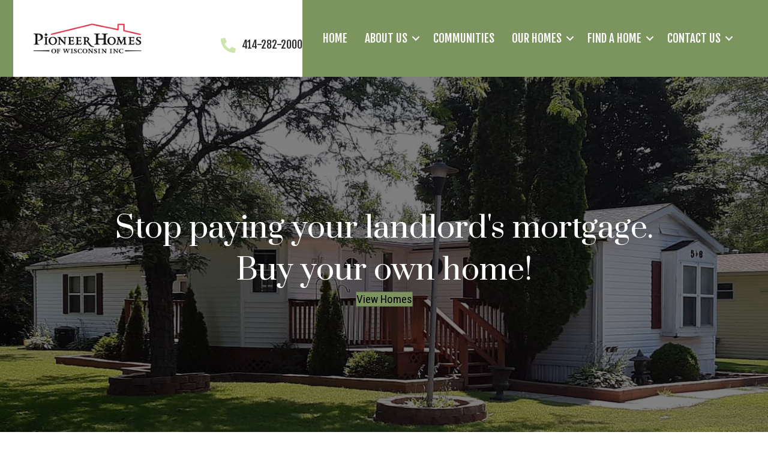

--- FILE ---
content_type: text/html; charset=UTF-8
request_url: https://www.pioneerhomesofwi.com/
body_size: 18799
content:
<!DOCTYPE html>
<html lang="en-US">
<head>
<meta charset="UTF-8" />
<meta name='viewport' content='width=device-width, initial-scale=1.0' />
<meta http-equiv='X-UA-Compatible' content='IE=edge' />
<link rel="profile" href="https://gmpg.org/xfn/11" />
<meta name='robots' content='index, follow, max-image-preview:large, max-snippet:-1, max-video-preview:-1' />
	<style>img:is([sizes="auto" i], [sizes^="auto," i]) { contain-intrinsic-size: 3000px 1500px }</style>
	
	<!-- This site is optimized with the Yoast SEO plugin v26.7 - https://yoast.com/wordpress/plugins/seo/ -->
	<title>Home - Pioneer Homes of Wisconsin, Inc.</title>
<link data-rocket-prefetch href="https://fonts.googleapis.com" rel="dns-prefetch">
<link data-rocket-preload as="style" href="https://fonts.googleapis.com/css?family=Roboto%20Condensed%3A300%2C400%2C700%7CPrata%3A400%7CFjalla%20One%3A400&#038;display=swap" rel="preload">
<link href="https://fonts.googleapis.com/css?family=Roboto%20Condensed%3A300%2C400%2C700%7CPrata%3A400%7CFjalla%20One%3A400&#038;display=swap" media="print" onload="this.media=&#039;all&#039;" rel="stylesheet">
<noscript data-wpr-hosted-gf-parameters=""><link rel="stylesheet" href="https://fonts.googleapis.com/css?family=Roboto%20Condensed%3A300%2C400%2C700%7CPrata%3A400%7CFjalla%20One%3A400&#038;display=swap"></noscript><link rel="preload" data-rocket-preload as="image" href="https://www.pioneerhomesofwi.com/wp-content/uploads/2019/07/mobile-home-1_sm.jpg" fetchpriority="high">
	<link rel="canonical" href="https://www.pioneerhomesofwi.com/" />
	<meta property="og:locale" content="en_US" />
	<meta property="og:type" content="website" />
	<meta property="og:title" content="Home - Pioneer Homes of Wisconsin, Inc." />
	<meta property="og:description" content="Stop paying your landlord&#8217;s mortgage. Buy your own home! View Homes Welcome to Pioneer Homes of Wisconsin Pioneer Homes is a family business, dedicated to helping you attain the affordable dream of home ownership. We have helped hundreds of families, just like yours, obtain the security and sense of well-being that comes with owning their&hellip;" />
	<meta property="og:url" content="https://www.pioneerhomesofwi.com/" />
	<meta property="og:site_name" content="Pioneer Homes of Wisconsin, Inc." />
	<meta property="article:modified_time" content="2022-03-31T12:25:50+00:00" />
	<meta property="og:image" content="https://www.pioneerhomesofwi.com/wp-content/uploads/2019/07/mobile-home-repair-sm-1024x659.jpg" />
	<meta name="twitter:card" content="summary_large_image" />
	<script type="application/ld+json" class="yoast-schema-graph">{"@context":"https://schema.org","@graph":[{"@type":"WebPage","@id":"https://www.pioneerhomesofwi.com/","url":"https://www.pioneerhomesofwi.com/","name":"Home - Pioneer Homes of Wisconsin, Inc.","isPartOf":{"@id":"https://www.pioneerhomesofwi.com/#website"},"about":{"@id":"https://www.pioneerhomesofwi.com/#organization"},"primaryImageOfPage":{"@id":"https://www.pioneerhomesofwi.com/#primaryimage"},"image":{"@id":"https://www.pioneerhomesofwi.com/#primaryimage"},"thumbnailUrl":"https://www.pioneerhomesofwi.com/wp-content/uploads/2019/07/mobile-home-repair-sm-1024x659.jpg","datePublished":"2019-07-01T13:40:54+00:00","dateModified":"2022-03-31T12:25:50+00:00","breadcrumb":{"@id":"https://www.pioneerhomesofwi.com/#breadcrumb"},"inLanguage":"en-US","potentialAction":[{"@type":"ReadAction","target":["https://www.pioneerhomesofwi.com/"]}]},{"@type":"ImageObject","inLanguage":"en-US","@id":"https://www.pioneerhomesofwi.com/#primaryimage","url":"https://www.pioneerhomesofwi.com/wp-content/uploads/2019/07/mobile-home-repair-sm.jpg","contentUrl":"https://www.pioneerhomesofwi.com/wp-content/uploads/2019/07/mobile-home-repair-sm.jpg","width":1300,"height":836},{"@type":"BreadcrumbList","@id":"https://www.pioneerhomesofwi.com/#breadcrumb","itemListElement":[{"@type":"ListItem","position":1,"name":"Home"}]},{"@type":"WebSite","@id":"https://www.pioneerhomesofwi.com/#website","url":"https://www.pioneerhomesofwi.com/","name":"Pioneer Homes of Wisconsin, Inc.","description":"","publisher":{"@id":"https://www.pioneerhomesofwi.com/#organization"},"potentialAction":[{"@type":"SearchAction","target":{"@type":"EntryPoint","urlTemplate":"https://www.pioneerhomesofwi.com/?s={search_term_string}"},"query-input":{"@type":"PropertyValueSpecification","valueRequired":true,"valueName":"search_term_string"}}],"inLanguage":"en-US"},{"@type":"Organization","@id":"https://www.pioneerhomesofwi.com/#organization","name":"Pioneer Homes of Wisconsin","url":"https://www.pioneerhomesofwi.com/","logo":{"@type":"ImageObject","inLanguage":"en-US","@id":"https://www.pioneerhomesofwi.com/#/schema/logo/image/","url":"https://www.pioneerhomesofwi.com/wp-content/uploads/2019/07/PioneerHomesLogo.png","contentUrl":"https://www.pioneerhomesofwi.com/wp-content/uploads/2019/07/PioneerHomesLogo.png","width":216,"height":79,"caption":"Pioneer Homes of Wisconsin"},"image":{"@id":"https://www.pioneerhomesofwi.com/#/schema/logo/image/"}}]}</script>
	<!-- / Yoast SEO plugin. -->


<link rel='dns-prefetch' href='//fonts.googleapis.com' />
<link href='https://fonts.gstatic.com' crossorigin rel='preconnect' />
<link rel="alternate" type="application/rss+xml" title="Pioneer Homes of Wisconsin, Inc. &raquo; Feed" href="https://www.pioneerhomesofwi.com/feed/" />
<link rel="alternate" type="application/rss+xml" title="Pioneer Homes of Wisconsin, Inc. &raquo; Comments Feed" href="https://www.pioneerhomesofwi.com/comments/feed/" />
<link rel="preload" href="https://www.pioneerhomesofwi.com/wp-content/plugins/bb-plugin/fonts/fontawesome/5.15.4/webfonts/fa-solid-900.woff2" as="font" type="font/woff2" crossorigin="anonymous">
<link rel="preload" href="https://www.pioneerhomesofwi.com/wp-content/plugins/bb-plugin/fonts/fontawesome/5.15.4/webfonts/fa-regular-400.woff2" as="font" type="font/woff2" crossorigin="anonymous">
		<!-- This site uses the Google Analytics by MonsterInsights plugin v9.11.1 - Using Analytics tracking - https://www.monsterinsights.com/ -->
		<!-- Note: MonsterInsights is not currently configured on this site. The site owner needs to authenticate with Google Analytics in the MonsterInsights settings panel. -->
					<!-- No tracking code set -->
				<!-- / Google Analytics by MonsterInsights -->
		<style id='wp-emoji-styles-inline-css'>

	img.wp-smiley, img.emoji {
		display: inline !important;
		border: none !important;
		box-shadow: none !important;
		height: 1em !important;
		width: 1em !important;
		margin: 0 0.07em !important;
		vertical-align: -0.1em !important;
		background: none !important;
		padding: 0 !important;
	}
</style>
<link rel='stylesheet' id='wp-block-library-css' href='https://www.pioneerhomesofwi.com/wp-includes/css/dist/block-library/style.min.css?ver=e95bfe0a704546a053673763635be787' media='all' />
<style id='wp-block-library-theme-inline-css'>
.wp-block-audio :where(figcaption){color:#555;font-size:13px;text-align:center}.is-dark-theme .wp-block-audio :where(figcaption){color:#ffffffa6}.wp-block-audio{margin:0 0 1em}.wp-block-code{border:1px solid #ccc;border-radius:4px;font-family:Menlo,Consolas,monaco,monospace;padding:.8em 1em}.wp-block-embed :where(figcaption){color:#555;font-size:13px;text-align:center}.is-dark-theme .wp-block-embed :where(figcaption){color:#ffffffa6}.wp-block-embed{margin:0 0 1em}.blocks-gallery-caption{color:#555;font-size:13px;text-align:center}.is-dark-theme .blocks-gallery-caption{color:#ffffffa6}:root :where(.wp-block-image figcaption){color:#555;font-size:13px;text-align:center}.is-dark-theme :root :where(.wp-block-image figcaption){color:#ffffffa6}.wp-block-image{margin:0 0 1em}.wp-block-pullquote{border-bottom:4px solid;border-top:4px solid;color:currentColor;margin-bottom:1.75em}.wp-block-pullquote cite,.wp-block-pullquote footer,.wp-block-pullquote__citation{color:currentColor;font-size:.8125em;font-style:normal;text-transform:uppercase}.wp-block-quote{border-left:.25em solid;margin:0 0 1.75em;padding-left:1em}.wp-block-quote cite,.wp-block-quote footer{color:currentColor;font-size:.8125em;font-style:normal;position:relative}.wp-block-quote:where(.has-text-align-right){border-left:none;border-right:.25em solid;padding-left:0;padding-right:1em}.wp-block-quote:where(.has-text-align-center){border:none;padding-left:0}.wp-block-quote.is-large,.wp-block-quote.is-style-large,.wp-block-quote:where(.is-style-plain){border:none}.wp-block-search .wp-block-search__label{font-weight:700}.wp-block-search__button{border:1px solid #ccc;padding:.375em .625em}:where(.wp-block-group.has-background){padding:1.25em 2.375em}.wp-block-separator.has-css-opacity{opacity:.4}.wp-block-separator{border:none;border-bottom:2px solid;margin-left:auto;margin-right:auto}.wp-block-separator.has-alpha-channel-opacity{opacity:1}.wp-block-separator:not(.is-style-wide):not(.is-style-dots){width:100px}.wp-block-separator.has-background:not(.is-style-dots){border-bottom:none;height:1px}.wp-block-separator.has-background:not(.is-style-wide):not(.is-style-dots){height:2px}.wp-block-table{margin:0 0 1em}.wp-block-table td,.wp-block-table th{word-break:normal}.wp-block-table :where(figcaption){color:#555;font-size:13px;text-align:center}.is-dark-theme .wp-block-table :where(figcaption){color:#ffffffa6}.wp-block-video :where(figcaption){color:#555;font-size:13px;text-align:center}.is-dark-theme .wp-block-video :where(figcaption){color:#ffffffa6}.wp-block-video{margin:0 0 1em}:root :where(.wp-block-template-part.has-background){margin-bottom:0;margin-top:0;padding:1.25em 2.375em}
</style>
<style id='classic-theme-styles-inline-css'>
/*! This file is auto-generated */
.wp-block-button__link{color:#fff;background-color:#32373c;border-radius:9999px;box-shadow:none;text-decoration:none;padding:calc(.667em + 2px) calc(1.333em + 2px);font-size:1.125em}.wp-block-file__button{background:#32373c;color:#fff;text-decoration:none}
</style>
<style id='global-styles-inline-css'>
:root{--wp--preset--aspect-ratio--square: 1;--wp--preset--aspect-ratio--4-3: 4/3;--wp--preset--aspect-ratio--3-4: 3/4;--wp--preset--aspect-ratio--3-2: 3/2;--wp--preset--aspect-ratio--2-3: 2/3;--wp--preset--aspect-ratio--16-9: 16/9;--wp--preset--aspect-ratio--9-16: 9/16;--wp--preset--color--black: #000000;--wp--preset--color--cyan-bluish-gray: #abb8c3;--wp--preset--color--white: #ffffff;--wp--preset--color--pale-pink: #f78da7;--wp--preset--color--vivid-red: #cf2e2e;--wp--preset--color--luminous-vivid-orange: #ff6900;--wp--preset--color--luminous-vivid-amber: #fcb900;--wp--preset--color--light-green-cyan: #7bdcb5;--wp--preset--color--vivid-green-cyan: #00d084;--wp--preset--color--pale-cyan-blue: #8ed1fc;--wp--preset--color--vivid-cyan-blue: #0693e3;--wp--preset--color--vivid-purple: #9b51e0;--wp--preset--color--fl-heading-text: #2f2e2e;--wp--preset--color--fl-body-bg: #ffffff;--wp--preset--color--fl-body-text: #6f6d6a;--wp--preset--color--fl-accent: #7c955f;--wp--preset--color--fl-accent-hover: #cde6ad;--wp--preset--color--fl-topbar-bg: #ffffff;--wp--preset--color--fl-topbar-text: #000000;--wp--preset--color--fl-topbar-link: #428bca;--wp--preset--color--fl-topbar-hover: #428bca;--wp--preset--color--fl-header-bg: #ffffff;--wp--preset--color--fl-header-text: #000000;--wp--preset--color--fl-header-link: #428bca;--wp--preset--color--fl-header-hover: #428bca;--wp--preset--color--fl-nav-bg: #ffffff;--wp--preset--color--fl-nav-link: #428bca;--wp--preset--color--fl-nav-hover: #428bca;--wp--preset--color--fl-content-bg: #ffffff;--wp--preset--color--fl-footer-widgets-bg: #ffffff;--wp--preset--color--fl-footer-widgets-text: #000000;--wp--preset--color--fl-footer-widgets-link: #428bca;--wp--preset--color--fl-footer-widgets-hover: #428bca;--wp--preset--color--fl-footer-bg: #ffffff;--wp--preset--color--fl-footer-text: #000000;--wp--preset--color--fl-footer-link: #428bca;--wp--preset--color--fl-footer-hover: #428bca;--wp--preset--gradient--vivid-cyan-blue-to-vivid-purple: linear-gradient(135deg,rgba(6,147,227,1) 0%,rgb(155,81,224) 100%);--wp--preset--gradient--light-green-cyan-to-vivid-green-cyan: linear-gradient(135deg,rgb(122,220,180) 0%,rgb(0,208,130) 100%);--wp--preset--gradient--luminous-vivid-amber-to-luminous-vivid-orange: linear-gradient(135deg,rgba(252,185,0,1) 0%,rgba(255,105,0,1) 100%);--wp--preset--gradient--luminous-vivid-orange-to-vivid-red: linear-gradient(135deg,rgba(255,105,0,1) 0%,rgb(207,46,46) 100%);--wp--preset--gradient--very-light-gray-to-cyan-bluish-gray: linear-gradient(135deg,rgb(238,238,238) 0%,rgb(169,184,195) 100%);--wp--preset--gradient--cool-to-warm-spectrum: linear-gradient(135deg,rgb(74,234,220) 0%,rgb(151,120,209) 20%,rgb(207,42,186) 40%,rgb(238,44,130) 60%,rgb(251,105,98) 80%,rgb(254,248,76) 100%);--wp--preset--gradient--blush-light-purple: linear-gradient(135deg,rgb(255,206,236) 0%,rgb(152,150,240) 100%);--wp--preset--gradient--blush-bordeaux: linear-gradient(135deg,rgb(254,205,165) 0%,rgb(254,45,45) 50%,rgb(107,0,62) 100%);--wp--preset--gradient--luminous-dusk: linear-gradient(135deg,rgb(255,203,112) 0%,rgb(199,81,192) 50%,rgb(65,88,208) 100%);--wp--preset--gradient--pale-ocean: linear-gradient(135deg,rgb(255,245,203) 0%,rgb(182,227,212) 50%,rgb(51,167,181) 100%);--wp--preset--gradient--electric-grass: linear-gradient(135deg,rgb(202,248,128) 0%,rgb(113,206,126) 100%);--wp--preset--gradient--midnight: linear-gradient(135deg,rgb(2,3,129) 0%,rgb(40,116,252) 100%);--wp--preset--font-size--small: 13px;--wp--preset--font-size--medium: 20px;--wp--preset--font-size--large: 36px;--wp--preset--font-size--x-large: 42px;--wp--preset--spacing--20: 0.44rem;--wp--preset--spacing--30: 0.67rem;--wp--preset--spacing--40: 1rem;--wp--preset--spacing--50: 1.5rem;--wp--preset--spacing--60: 2.25rem;--wp--preset--spacing--70: 3.38rem;--wp--preset--spacing--80: 5.06rem;--wp--preset--shadow--natural: 6px 6px 9px rgba(0, 0, 0, 0.2);--wp--preset--shadow--deep: 12px 12px 50px rgba(0, 0, 0, 0.4);--wp--preset--shadow--sharp: 6px 6px 0px rgba(0, 0, 0, 0.2);--wp--preset--shadow--outlined: 6px 6px 0px -3px rgba(255, 255, 255, 1), 6px 6px rgba(0, 0, 0, 1);--wp--preset--shadow--crisp: 6px 6px 0px rgba(0, 0, 0, 1);}:where(.is-layout-flex){gap: 0.5em;}:where(.is-layout-grid){gap: 0.5em;}body .is-layout-flex{display: flex;}.is-layout-flex{flex-wrap: wrap;align-items: center;}.is-layout-flex > :is(*, div){margin: 0;}body .is-layout-grid{display: grid;}.is-layout-grid > :is(*, div){margin: 0;}:where(.wp-block-columns.is-layout-flex){gap: 2em;}:where(.wp-block-columns.is-layout-grid){gap: 2em;}:where(.wp-block-post-template.is-layout-flex){gap: 1.25em;}:where(.wp-block-post-template.is-layout-grid){gap: 1.25em;}.has-black-color{color: var(--wp--preset--color--black) !important;}.has-cyan-bluish-gray-color{color: var(--wp--preset--color--cyan-bluish-gray) !important;}.has-white-color{color: var(--wp--preset--color--white) !important;}.has-pale-pink-color{color: var(--wp--preset--color--pale-pink) !important;}.has-vivid-red-color{color: var(--wp--preset--color--vivid-red) !important;}.has-luminous-vivid-orange-color{color: var(--wp--preset--color--luminous-vivid-orange) !important;}.has-luminous-vivid-amber-color{color: var(--wp--preset--color--luminous-vivid-amber) !important;}.has-light-green-cyan-color{color: var(--wp--preset--color--light-green-cyan) !important;}.has-vivid-green-cyan-color{color: var(--wp--preset--color--vivid-green-cyan) !important;}.has-pale-cyan-blue-color{color: var(--wp--preset--color--pale-cyan-blue) !important;}.has-vivid-cyan-blue-color{color: var(--wp--preset--color--vivid-cyan-blue) !important;}.has-vivid-purple-color{color: var(--wp--preset--color--vivid-purple) !important;}.has-black-background-color{background-color: var(--wp--preset--color--black) !important;}.has-cyan-bluish-gray-background-color{background-color: var(--wp--preset--color--cyan-bluish-gray) !important;}.has-white-background-color{background-color: var(--wp--preset--color--white) !important;}.has-pale-pink-background-color{background-color: var(--wp--preset--color--pale-pink) !important;}.has-vivid-red-background-color{background-color: var(--wp--preset--color--vivid-red) !important;}.has-luminous-vivid-orange-background-color{background-color: var(--wp--preset--color--luminous-vivid-orange) !important;}.has-luminous-vivid-amber-background-color{background-color: var(--wp--preset--color--luminous-vivid-amber) !important;}.has-light-green-cyan-background-color{background-color: var(--wp--preset--color--light-green-cyan) !important;}.has-vivid-green-cyan-background-color{background-color: var(--wp--preset--color--vivid-green-cyan) !important;}.has-pale-cyan-blue-background-color{background-color: var(--wp--preset--color--pale-cyan-blue) !important;}.has-vivid-cyan-blue-background-color{background-color: var(--wp--preset--color--vivid-cyan-blue) !important;}.has-vivid-purple-background-color{background-color: var(--wp--preset--color--vivid-purple) !important;}.has-black-border-color{border-color: var(--wp--preset--color--black) !important;}.has-cyan-bluish-gray-border-color{border-color: var(--wp--preset--color--cyan-bluish-gray) !important;}.has-white-border-color{border-color: var(--wp--preset--color--white) !important;}.has-pale-pink-border-color{border-color: var(--wp--preset--color--pale-pink) !important;}.has-vivid-red-border-color{border-color: var(--wp--preset--color--vivid-red) !important;}.has-luminous-vivid-orange-border-color{border-color: var(--wp--preset--color--luminous-vivid-orange) !important;}.has-luminous-vivid-amber-border-color{border-color: var(--wp--preset--color--luminous-vivid-amber) !important;}.has-light-green-cyan-border-color{border-color: var(--wp--preset--color--light-green-cyan) !important;}.has-vivid-green-cyan-border-color{border-color: var(--wp--preset--color--vivid-green-cyan) !important;}.has-pale-cyan-blue-border-color{border-color: var(--wp--preset--color--pale-cyan-blue) !important;}.has-vivid-cyan-blue-border-color{border-color: var(--wp--preset--color--vivid-cyan-blue) !important;}.has-vivid-purple-border-color{border-color: var(--wp--preset--color--vivid-purple) !important;}.has-vivid-cyan-blue-to-vivid-purple-gradient-background{background: var(--wp--preset--gradient--vivid-cyan-blue-to-vivid-purple) !important;}.has-light-green-cyan-to-vivid-green-cyan-gradient-background{background: var(--wp--preset--gradient--light-green-cyan-to-vivid-green-cyan) !important;}.has-luminous-vivid-amber-to-luminous-vivid-orange-gradient-background{background: var(--wp--preset--gradient--luminous-vivid-amber-to-luminous-vivid-orange) !important;}.has-luminous-vivid-orange-to-vivid-red-gradient-background{background: var(--wp--preset--gradient--luminous-vivid-orange-to-vivid-red) !important;}.has-very-light-gray-to-cyan-bluish-gray-gradient-background{background: var(--wp--preset--gradient--very-light-gray-to-cyan-bluish-gray) !important;}.has-cool-to-warm-spectrum-gradient-background{background: var(--wp--preset--gradient--cool-to-warm-spectrum) !important;}.has-blush-light-purple-gradient-background{background: var(--wp--preset--gradient--blush-light-purple) !important;}.has-blush-bordeaux-gradient-background{background: var(--wp--preset--gradient--blush-bordeaux) !important;}.has-luminous-dusk-gradient-background{background: var(--wp--preset--gradient--luminous-dusk) !important;}.has-pale-ocean-gradient-background{background: var(--wp--preset--gradient--pale-ocean) !important;}.has-electric-grass-gradient-background{background: var(--wp--preset--gradient--electric-grass) !important;}.has-midnight-gradient-background{background: var(--wp--preset--gradient--midnight) !important;}.has-small-font-size{font-size: var(--wp--preset--font-size--small) !important;}.has-medium-font-size{font-size: var(--wp--preset--font-size--medium) !important;}.has-large-font-size{font-size: var(--wp--preset--font-size--large) !important;}.has-x-large-font-size{font-size: var(--wp--preset--font-size--x-large) !important;}
:where(.wp-block-post-template.is-layout-flex){gap: 1.25em;}:where(.wp-block-post-template.is-layout-grid){gap: 1.25em;}
:where(.wp-block-columns.is-layout-flex){gap: 2em;}:where(.wp-block-columns.is-layout-grid){gap: 2em;}
:root :where(.wp-block-pullquote){font-size: 1.5em;line-height: 1.6;}
</style>
<link data-minify="1" rel='stylesheet' id='font-awesome-5-css' href='https://www.pioneerhomesofwi.com/wp-content/cache/min/1/wp-content/plugins/bb-plugin/fonts/fontawesome/5.15.4/css/all.min.css?ver=1768518341' media='all' />
<link data-minify="1" rel='stylesheet' id='jquery-bxslider-css' href='https://www.pioneerhomesofwi.com/wp-content/cache/min/1/wp-content/plugins/bb-plugin/css/jquery.bxslider.css?ver=1768518623' media='all' />
<link data-minify="1" rel='stylesheet' id='dashicons-css' href='https://www.pioneerhomesofwi.com/wp-content/cache/min/1/wp-includes/css/dashicons.min.css?ver=1768518623' media='all' />
<link data-minify="1" rel='stylesheet' id='fl-builder-layout-15-css' href='https://www.pioneerhomesofwi.com/wp-content/cache/min/1/wp-content/uploads/bb-plugin/cache/15-layout.css?ver=1768518623' media='all' />
<link data-minify="1" rel='stylesheet' id='fl-builder-layout-bundle-c278090056bc2b85944fd786e2049f32-css' href='https://www.pioneerhomesofwi.com/wp-content/cache/min/1/wp-content/uploads/bb-plugin/cache/c278090056bc2b85944fd786e2049f32-layout-bundle.css?ver=1768518946' media='all' />
<link rel='stylesheet' id='jquery-magnificpopup-css' href='https://www.pioneerhomesofwi.com/wp-content/plugins/bb-plugin/css/jquery.magnificpopup.min.css?ver=2.10.0.5' media='all' />
<link rel='stylesheet' id='base-css' href='https://www.pioneerhomesofwi.com/wp-content/themes/bb-theme/css/base.min.css?ver=1.7.19.1' media='all' />
<link data-minify="1" rel='stylesheet' id='fl-automator-skin-css' href='https://www.pioneerhomesofwi.com/wp-content/cache/min/1/wp-content/uploads/bb-theme/skin-693c7c48d17b0.css?ver=1768518341' media='all' />
<link data-minify="1" rel='stylesheet' id='ds-child-theme-css' href='https://www.pioneerhomesofwi.com/wp-content/cache/min/1/wp-content/themes/ds-bb-child/style.css?ver=1768518341' media='all' />
<link rel='stylesheet' id='pp-animate-css' href='https://www.pioneerhomesofwi.com/wp-content/plugins/bbpowerpack/assets/css/animate.min.css?ver=3.5.1' media='all' />

<script src="https://www.pioneerhomesofwi.com/wp-includes/js/jquery/jquery.min.js?ver=3.7.1" id="jquery-core-js"></script>
<script src="https://www.pioneerhomesofwi.com/wp-includes/js/jquery/jquery-migrate.min.js?ver=3.4.1" id="jquery-migrate-js"></script>
<script src="https://www.pioneerhomesofwi.com/wp-content/plugins/bbpowerpack/assets/js/jquery.cookie.min.js?ver=1.4.1" id="jquery-cookie-js"></script>
<link rel="https://api.w.org/" href="https://www.pioneerhomesofwi.com/wp-json/" /><link rel="alternate" title="JSON" type="application/json" href="https://www.pioneerhomesofwi.com/wp-json/wp/v2/pages/15" /><link rel="EditURI" type="application/rsd+xml" title="RSD" href="https://www.pioneerhomesofwi.com/xmlrpc.php?rsd" />

<link rel='shortlink' href='https://www.pioneerhomesofwi.com/' />
<link rel="alternate" title="oEmbed (JSON)" type="application/json+oembed" href="https://www.pioneerhomesofwi.com/wp-json/oembed/1.0/embed?url=https%3A%2F%2Fwww.pioneerhomesofwi.com%2F" />
<link rel="alternate" title="oEmbed (XML)" type="text/xml+oembed" href="https://www.pioneerhomesofwi.com/wp-json/oembed/1.0/embed?url=https%3A%2F%2Fwww.pioneerhomesofwi.com%2F&#038;format=xml" />
		<script>
			var bb_powerpack = {
				version: '2.40.10',
				getAjaxUrl: function() { return atob( 'aHR0cHM6Ly93d3cucGlvbmVlcmhvbWVzb2Z3aS5jb20vd3AtYWRtaW4vYWRtaW4tYWpheC5waHA=' ); },
				callback: function() {},
				mapMarkerData: {},
				post_id: '15',
				search_term: '',
				current_page: 'https://www.pioneerhomesofwi.com/',
				conditionals: {
					is_front_page: true,
					is_home: false,
					is_archive: false,
					current_post_type: '',
					is_tax: false,
										is_author: false,
					current_author: false,
					is_search: false,
									}
			};
		</script>
		<!-- Stream WordPress user activity plugin v4.1.1 -->
 <link rel="apple-touch-icon" sizes="180x180" href="/wp-content/themes/ds-bb-child/favicons/apple-touch-icon.png">
            <link rel="icon" type="image/png" sizes="32x32" href="/wp-content/themes/ds-bb-child/favicons/favicon-32x32.png">
            <link rel="icon" type="image/png" sizes="16x16" href="/wp-content/themes/ds-bb-child/favicons/favicon-16x16.png">
            <link rel="manifest" href="/wp-content/themes/ds-bb-child/favicons/site.webmanifest">
            <link rel="mask-icon" href="/wp-content/themes/ds-bb-child/favicons/safari-pinned-tab.svg" color="#5bbad5">
            <link rel="shortcut icon" href="/wp-content/themes/ds-bb-child/favicons/favicon.ico">
            <meta name="msapplication-TileColor" content="#b91d47">
            <meta name="msapplication-config" content="/wp-content/themes/ds-bb-child/favicons/browserconfig.xml">
            <meta name="theme-color" content="#ffffff">
         <style>.recentcomments a{display:inline !important;padding:0 !important;margin:0 !important;}</style><style id="rocket-lazyrender-inline-css">[data-wpr-lazyrender] {content-visibility: auto;}</style><meta name="generator" content="WP Rocket 3.20.3" data-wpr-features="wpr_minify_js wpr_preconnect_external_domains wpr_automatic_lazy_rendering wpr_oci wpr_minify_css wpr_desktop" /></head>
<body class="home wp-singular page-template-default page page-id-15 wp-theme-bb-theme wp-child-theme-ds-bb-child fl-builder fl-builder-2-10-0-5 fl-themer-1-5-2-1 fl-theme-1-7-19-1 fl-no-js fl-theme-builder-header fl-theme-builder-header-header fl-theme-builder-footer fl-theme-builder-footer-footer fl-framework-base fl-preset-default fl-full-width fl-scroll-to-top fl-search-active" itemscope="itemscope" itemtype="https://schema.org/WebPage">
<a aria-label="Skip to content" class="fl-screen-reader-text" href="#fl-main-content">Skip to content</a><div  class="fl-page">
	<header  class="fl-builder-content fl-builder-content-33 fl-builder-global-templates-locked" data-post-id="33" data-type="header" data-sticky="0" data-sticky-on="" data-sticky-breakpoint="medium" data-shrink="0" data-overlay="0" data-overlay-bg="transparent" data-shrink-image-height="50px" role="banner" itemscope="itemscope" itemtype="http://schema.org/WPHeader"><div  class="fl-row fl-row-full-width fl-row-bg-color fl-node-5d1a109067b57 fl-row-default-height fl-row-align-center fl-visible-desktop fl-visible-large fl-visible-medium" data-node="5d1a109067b57">
	<div  class="fl-row-content-wrap">
						<div class="fl-row-content fl-row-fixed-width fl-node-content">
		
<div class="fl-col-group fl-node-5d1a109067b5d fl-col-group-equal-height fl-col-group-align-center fl-col-group-custom-width" data-node="5d1a109067b5d">
			<div class="fl-col fl-node-5d1a109067b5f fl-col-bg-color fl-col-small fl-col-small-custom-width" data-node="5d1a109067b5f">
	<div class="fl-col-content fl-node-content"><div class="fl-module fl-module-photo fl-node-5d1a17c6410ce" data-node="5d1a17c6410ce">
	<div class="fl-module-content fl-node-content">
		<div role="figure" class="fl-photo fl-photo-align-left" itemscope itemtype="https://schema.org/ImageObject">
	<div class="fl-photo-content fl-photo-img-png">
				<a href="https://www.pioneerhomesofwi.com" target="_self" itemprop="url">
				<img loading="lazy" decoding="async" class="fl-photo-img wp-image-177 size-full" src="https://www.pioneerhomesofwi.com/wp-content/uploads/2019/07/PioneerHomesLogo.png" alt="Pioneer Homes of Wisconsin" height="79" width="216" title="PioneerHomesLogo"  data-no-lazy="1" itemprop="image" />
				</a>
					</div>
	</div>
	</div>
</div>
</div>
</div>
			<div class="fl-col fl-node-5d1a17b22125b fl-col-bg-color fl-col-small" data-node="5d1a17b22125b">
	<div class="fl-col-content fl-node-content"><div class="fl-module fl-module-pp-infobox fl-node-5d1a1997a8ba8" data-node="5d1a1997a8ba8">
	<div class="fl-module-content fl-node-content">
		<div class="pp-infobox-wrap">
			<a class="pp-infobox-link" href="tel:+14142822000" target="_self">
	<div class="pp-infobox layout-1">
	<div class="pp-heading-wrapper">
		<div class="pp-icon-wrapper animated">
						<div class="pp-infobox-icon">
				<div class="pp-infobox-icon-inner">
					<span class="pp-icon fas fa-phone-alt"></span>
				</div>
			</div>
			</div>
		<div class="pp-heading-wrapper-inner">
						
		<div class="pp-infobox-title-wrapper">
						<h6 class="pp-infobox-title">414-282-2000</h6>					</div>
				</div>
	</div>
	<div class="pp-infobox-description">
		<div class="pp-description-wrap">
					</div>
			</div>
</div>		</a>
	</div>
	</div>
</div>
</div>
</div>
			<div class="fl-col fl-node-5d1a109067b60 fl-col-bg-color fl-col-small-custom-width" data-node="5d1a109067b60">
	<div class="fl-col-content fl-node-content"><div class="fl-module fl-module-menu fl-node-5d1a109067b62" data-node="5d1a109067b62">
	<div class="fl-module-content fl-node-content">
		<div class="fl-menu fl-menu-responsive-toggle-mobile">
	<button class="fl-menu-mobile-toggle hamburger fl-content-ui-button" aria-haspopup="menu" aria-label="Menu"><span class="fl-menu-icon svg-container"><svg version="1.1" class="hamburger-menu" xmlns="http://www.w3.org/2000/svg" xmlns:xlink="http://www.w3.org/1999/xlink" viewBox="0 0 512 512">
<rect class="fl-hamburger-menu-top" width="512" height="102"/>
<rect class="fl-hamburger-menu-middle" y="205" width="512" height="102"/>
<rect class="fl-hamburger-menu-bottom" y="410" width="512" height="102"/>
</svg>
</span></button>	<div class="fl-clear"></div>
	<nav role="navigation" aria-label="Menu" itemscope="itemscope" itemtype="https://schema.org/SiteNavigationElement"><ul id="menu-main-menu" class="menu fl-menu-horizontal fl-toggle-arrows"><li id="menu-item-27" class="menu-item menu-item-type-post_type menu-item-object-page menu-item-home current-menu-item page_item page-item-15 current_page_item"><a role="menuitem" href="https://www.pioneerhomesofwi.com/" aria-current="page">Home</a></li><li id="menu-item-28" class="menu-item menu-item-type-post_type menu-item-object-page menu-item-has-children fl-has-submenu"><div class="fl-has-submenu-container"><a role="menuitem" href="https://www.pioneerhomesofwi.com/about-us/">About Us</a><span role="button" tabindex="0" role="menuitem" aria-label="About Us submenu toggle" aria-haspopup="menu" aria-expanded="false" aria-controls="sub-menu-28" class="fl-menu-toggle fl-content-ui-button"></span></div><ul id="sub-menu-28" class="sub-menu" role="menu">	<li id="menu-item-189" class="menu-item menu-item-type-post_type menu-item-object-page"><a role="menuitem" href="https://www.pioneerhomesofwi.com/about-us/what-is-hud/">What is HUD?</a></li>	<li id="menu-item-653" class="menu-item menu-item-type-post_type menu-item-object-page"><a role="menuitem" href="https://www.pioneerhomesofwi.com/news-updates/">News &#038; Updates</a></li></ul></li><li id="menu-item-29" class="menu-item menu-item-type-post_type menu-item-object-page"><a role="menuitem" href="https://www.pioneerhomesofwi.com/communities/">Communities</a></li><li id="menu-item-30" class="menu-item menu-item-type-post_type menu-item-object-page menu-item-has-children fl-has-submenu"><div class="fl-has-submenu-container"><a role="menuitem" href="https://www.pioneerhomesofwi.com/our-homes/">Our Homes</a><span role="button" tabindex="0" role="menuitem" aria-label="Our Homes submenu toggle" aria-haspopup="menu" aria-expanded="false" aria-controls="sub-menu-30" class="fl-menu-toggle fl-content-ui-button"></span></div><ul id="sub-menu-30" class="sub-menu" role="menu">	<li id="menu-item-203" class="menu-item menu-item-type-post_type menu-item-object-page"><a role="menuitem" href="https://www.pioneerhomesofwi.com/our-homes/">Manufacturers</a></li>	<li id="menu-item-197" class="menu-item menu-item-type-post_type menu-item-object-page"><a role="menuitem" href="https://www.pioneerhomesofwi.com/our-homes/modular-vs-manufactured/">Modular vs. Manufactured</a></li>	<li id="menu-item-202" class="menu-item menu-item-type-post_type menu-item-object-page"><a role="menuitem" href="https://www.pioneerhomesofwi.com/our-homes/eco-friendly/">Eco-Friendly</a></li></ul></li><li id="menu-item-31" class="menu-item menu-item-type-post_type menu-item-object-page menu-item-has-children fl-has-submenu"><div class="fl-has-submenu-container"><a role="menuitem" href="https://www.pioneerhomesofwi.com/find-a-home/">Find a Home</a><span role="button" tabindex="0" role="menuitem" aria-label="Find a Home submenu toggle" aria-haspopup="menu" aria-expanded="false" aria-controls="sub-menu-31" class="fl-menu-toggle fl-content-ui-button"></span></div><ul id="sub-menu-31" class="sub-menu" role="menu">	<li id="menu-item-631" class="menu-item menu-item-type-post_type menu-item-object-page"><a role="menuitem" href="https://www.pioneerhomesofwi.com/homes-for-sale/">Homes for Sale</a></li>	<li id="menu-item-630" class="menu-item menu-item-type-post_type menu-item-object-page"><a role="menuitem" href="https://www.pioneerhomesofwi.com/homes-for-rent/">Homes for Rent</a></li>	<li id="menu-item-217" class="menu-item menu-item-type-post_type menu-item-object-page"><a role="menuitem" href="https://www.pioneerhomesofwi.com/find-a-home/sales-centers/">Sales Centers</a></li>	<li id="menu-item-216" class="menu-item menu-item-type-post_type menu-item-object-page"><a role="menuitem" href="https://www.pioneerhomesofwi.com/find-a-home/mortgage-calculator/">Mortgage Calculator</a></li></ul></li><li id="menu-item-32" class="menu-item menu-item-type-post_type menu-item-object-page menu-item-has-children fl-has-submenu"><div class="fl-has-submenu-container"><a role="menuitem" href="https://www.pioneerhomesofwi.com/contact-us/">Contact Us</a><span role="button" tabindex="0" role="menuitem" aria-label="Contact Us submenu toggle" aria-haspopup="menu" aria-expanded="false" aria-controls="sub-menu-32" class="fl-menu-toggle fl-content-ui-button"></span></div><ul id="sub-menu-32" class="sub-menu" role="menu">	<li id="menu-item-230" class="menu-item menu-item-type-post_type menu-item-object-page"><a role="menuitem" href="https://www.pioneerhomesofwi.com/contact-us/employment-opportunities/">Employment</a></li></ul></li></ul></nav></div>
	</div>
</div>
</div>
</div>
	</div>
		</div>
	</div>
</div>
<div  class="fl-row fl-row-fixed-width fl-row-bg-none fl-node-5d2838ed4dce0 fl-row-default-height fl-row-align-center fl-visible-mobile" data-node="5d2838ed4dce0">
	<div  class="fl-row-content-wrap">
						<div class="fl-row-content fl-row-fixed-width fl-node-content">
		
<div class="fl-col-group fl-node-5d2838ed4dea0 fl-col-group-equal-height fl-col-group-align-center fl-col-group-custom-width" data-node="5d2838ed4dea0">
			<div class="fl-col fl-node-5d2838ed4dea2 fl-col-bg-color fl-col-small fl-col-small-custom-width" data-node="5d2838ed4dea2">
	<div class="fl-col-content fl-node-content"><div class="fl-module fl-module-photo fl-node-5d2838ed4dea3" data-node="5d2838ed4dea3">
	<div class="fl-module-content fl-node-content">
		<div role="figure" class="fl-photo fl-photo-align-left" itemscope itemtype="https://schema.org/ImageObject">
	<div class="fl-photo-content fl-photo-img-png">
				<a href="https://www.pioneerhomesofwi.com" target="_self" itemprop="url">
				<img loading="lazy" decoding="async" class="fl-photo-img wp-image-177 size-full" src="https://www.pioneerhomesofwi.com/wp-content/uploads/2019/07/PioneerHomesLogo.png" alt="Pioneer Homes of Wisconsin" height="79" width="216" title="PioneerHomesLogo"  data-no-lazy="1" itemprop="image" />
				</a>
					</div>
	</div>
	</div>
</div>
</div>
</div>
			<div class="fl-col fl-node-5d2838ed4dea6 fl-col-bg-none fl-col-small-custom-width" data-node="5d2838ed4dea6">
	<div class="fl-col-content fl-node-content"><div class="fl-module fl-module-pp-advanced-menu fl-node-5d28393b01356" data-node="5d28393b01356">
	<div class="fl-module-content fl-node-content">
					<div class="pp-advanced-menu-mobile">
			<button class="pp-advanced-menu-mobile-toggle hamburger" tabindex="0" aria-label="Menu" aria-expanded="false">
				<div class="pp-hamburger"><div class="pp-hamburger-box"><div class="pp-hamburger-inner"></div></div></div>			</button>
			</div>
			<div class="pp-advanced-menu pp-advanced-menu-accordion-collapse pp-menu-default pp-menu-align-left pp-menu-position-below">
   	   	<div class="pp-clear"></div>
	<nav class="pp-menu-nav" aria-label="Menu" itemscope="itemscope" itemtype="https://schema.org/SiteNavigationElement">
		<ul id="menu-main-menu-1" class="menu pp-advanced-menu-horizontal pp-toggle-arrows"><li id="menu-item-27" class="menu-item menu-item-type-post_type menu-item-object-page menu-item-home current-menu-item page_item page-item-15 current_page_item"><a href="https://www.pioneerhomesofwi.com/" aria-current="page"><span class="menu-item-text">Home</span></a></li><li id="menu-item-28" class="menu-item menu-item-type-post_type menu-item-object-page menu-item-has-children pp-has-submenu"><div class="pp-has-submenu-container"><a href="https://www.pioneerhomesofwi.com/about-us/"><span class="menu-item-text">About Us<span class="pp-menu-toggle" tabindex="0" aria-expanded="false" aria-label="About Us: submenu" role="button"></span></span></a></div><ul class="sub-menu">	<li id="menu-item-189" class="menu-item menu-item-type-post_type menu-item-object-page"><a href="https://www.pioneerhomesofwi.com/about-us/what-is-hud/"><span class="menu-item-text">What is HUD?</span></a></li>	<li id="menu-item-653" class="menu-item menu-item-type-post_type menu-item-object-page"><a href="https://www.pioneerhomesofwi.com/news-updates/"><span class="menu-item-text">News &#038; Updates</span></a></li></ul></li><li id="menu-item-29" class="menu-item menu-item-type-post_type menu-item-object-page"><a href="https://www.pioneerhomesofwi.com/communities/"><span class="menu-item-text">Communities</span></a></li><li id="menu-item-30" class="menu-item menu-item-type-post_type menu-item-object-page menu-item-has-children pp-has-submenu"><div class="pp-has-submenu-container"><a href="https://www.pioneerhomesofwi.com/our-homes/"><span class="menu-item-text">Our Homes<span class="pp-menu-toggle" tabindex="0" aria-expanded="false" aria-label="Our Homes: submenu" role="button"></span></span></a></div><ul class="sub-menu">	<li id="menu-item-203" class="menu-item menu-item-type-post_type menu-item-object-page"><a href="https://www.pioneerhomesofwi.com/our-homes/"><span class="menu-item-text">Manufacturers</span></a></li>	<li id="menu-item-197" class="menu-item menu-item-type-post_type menu-item-object-page"><a href="https://www.pioneerhomesofwi.com/our-homes/modular-vs-manufactured/"><span class="menu-item-text">Modular vs. Manufactured</span></a></li>	<li id="menu-item-202" class="menu-item menu-item-type-post_type menu-item-object-page"><a href="https://www.pioneerhomesofwi.com/our-homes/eco-friendly/"><span class="menu-item-text">Eco-Friendly</span></a></li></ul></li><li id="menu-item-31" class="menu-item menu-item-type-post_type menu-item-object-page menu-item-has-children pp-has-submenu"><div class="pp-has-submenu-container"><a href="https://www.pioneerhomesofwi.com/find-a-home/"><span class="menu-item-text">Find a Home<span class="pp-menu-toggle" tabindex="0" aria-expanded="false" aria-label="Find a Home: submenu" role="button"></span></span></a></div><ul class="sub-menu">	<li id="menu-item-631" class="menu-item menu-item-type-post_type menu-item-object-page"><a href="https://www.pioneerhomesofwi.com/homes-for-sale/"><span class="menu-item-text">Homes for Sale</span></a></li>	<li id="menu-item-630" class="menu-item menu-item-type-post_type menu-item-object-page"><a href="https://www.pioneerhomesofwi.com/homes-for-rent/"><span class="menu-item-text">Homes for Rent</span></a></li>	<li id="menu-item-217" class="menu-item menu-item-type-post_type menu-item-object-page"><a href="https://www.pioneerhomesofwi.com/find-a-home/sales-centers/"><span class="menu-item-text">Sales Centers</span></a></li>	<li id="menu-item-216" class="menu-item menu-item-type-post_type menu-item-object-page"><a href="https://www.pioneerhomesofwi.com/find-a-home/mortgage-calculator/"><span class="menu-item-text">Mortgage Calculator</span></a></li></ul></li><li id="menu-item-32" class="menu-item menu-item-type-post_type menu-item-object-page menu-item-has-children pp-has-submenu"><div class="pp-has-submenu-container"><a href="https://www.pioneerhomesofwi.com/contact-us/"><span class="menu-item-text">Contact Us<span class="pp-menu-toggle" tabindex="0" aria-expanded="false" aria-label="Contact Us: submenu" role="button"></span></span></a></div><ul class="sub-menu">	<li id="menu-item-230" class="menu-item menu-item-type-post_type menu-item-object-page"><a href="https://www.pioneerhomesofwi.com/contact-us/employment-opportunities/"><span class="menu-item-text">Employment</span></a></li></ul></li></ul>	</nav>
</div>
<script type="text/html" id="pp-menu-5d28393b01356"><div class="pp-advanced-menu pp-advanced-menu-accordion-collapse off-canvas pp-menu-position-below">
	<div class="pp-clear"></div>
	<nav class="pp-menu-nav pp-off-canvas-menu pp-menu-right" aria-label="Menu" itemscope="itemscope" itemtype="https://schema.org/SiteNavigationElement">
		<a href="javascript:void(0)" class="pp-menu-close-btn" aria-label="Close the menu" role="button">×</a>
		<ul id="menu-main-menu-2" class="menu pp-advanced-menu-horizontal pp-toggle-arrows"><li id="menu-item-27" class="menu-item menu-item-type-post_type menu-item-object-page menu-item-home current-menu-item page_item page-item-15 current_page_item"><a href="https://www.pioneerhomesofwi.com/" aria-current="page"><span class="menu-item-text">Home</span></a></li><li id="menu-item-28" class="menu-item menu-item-type-post_type menu-item-object-page menu-item-has-children pp-has-submenu"><div class="pp-has-submenu-container"><a href="https://www.pioneerhomesofwi.com/about-us/"><span class="menu-item-text">About Us<span class="pp-menu-toggle" tabindex="0" aria-expanded="false" aria-label="About Us: submenu" role="button"></span></span></a></div><ul class="sub-menu">	<li id="menu-item-189" class="menu-item menu-item-type-post_type menu-item-object-page"><a href="https://www.pioneerhomesofwi.com/about-us/what-is-hud/"><span class="menu-item-text">What is HUD?</span></a></li>	<li id="menu-item-653" class="menu-item menu-item-type-post_type menu-item-object-page"><a href="https://www.pioneerhomesofwi.com/news-updates/"><span class="menu-item-text">News &#038; Updates</span></a></li></ul></li><li id="menu-item-29" class="menu-item menu-item-type-post_type menu-item-object-page"><a href="https://www.pioneerhomesofwi.com/communities/"><span class="menu-item-text">Communities</span></a></li><li id="menu-item-30" class="menu-item menu-item-type-post_type menu-item-object-page menu-item-has-children pp-has-submenu"><div class="pp-has-submenu-container"><a href="https://www.pioneerhomesofwi.com/our-homes/"><span class="menu-item-text">Our Homes<span class="pp-menu-toggle" tabindex="0" aria-expanded="false" aria-label="Our Homes: submenu" role="button"></span></span></a></div><ul class="sub-menu">	<li id="menu-item-203" class="menu-item menu-item-type-post_type menu-item-object-page"><a href="https://www.pioneerhomesofwi.com/our-homes/"><span class="menu-item-text">Manufacturers</span></a></li>	<li id="menu-item-197" class="menu-item menu-item-type-post_type menu-item-object-page"><a href="https://www.pioneerhomesofwi.com/our-homes/modular-vs-manufactured/"><span class="menu-item-text">Modular vs. Manufactured</span></a></li>	<li id="menu-item-202" class="menu-item menu-item-type-post_type menu-item-object-page"><a href="https://www.pioneerhomesofwi.com/our-homes/eco-friendly/"><span class="menu-item-text">Eco-Friendly</span></a></li></ul></li><li id="menu-item-31" class="menu-item menu-item-type-post_type menu-item-object-page menu-item-has-children pp-has-submenu"><div class="pp-has-submenu-container"><a href="https://www.pioneerhomesofwi.com/find-a-home/"><span class="menu-item-text">Find a Home<span class="pp-menu-toggle" tabindex="0" aria-expanded="false" aria-label="Find a Home: submenu" role="button"></span></span></a></div><ul class="sub-menu">	<li id="menu-item-631" class="menu-item menu-item-type-post_type menu-item-object-page"><a href="https://www.pioneerhomesofwi.com/homes-for-sale/"><span class="menu-item-text">Homes for Sale</span></a></li>	<li id="menu-item-630" class="menu-item menu-item-type-post_type menu-item-object-page"><a href="https://www.pioneerhomesofwi.com/homes-for-rent/"><span class="menu-item-text">Homes for Rent</span></a></li>	<li id="menu-item-217" class="menu-item menu-item-type-post_type menu-item-object-page"><a href="https://www.pioneerhomesofwi.com/find-a-home/sales-centers/"><span class="menu-item-text">Sales Centers</span></a></li>	<li id="menu-item-216" class="menu-item menu-item-type-post_type menu-item-object-page"><a href="https://www.pioneerhomesofwi.com/find-a-home/mortgage-calculator/"><span class="menu-item-text">Mortgage Calculator</span></a></li></ul></li><li id="menu-item-32" class="menu-item menu-item-type-post_type menu-item-object-page menu-item-has-children pp-has-submenu"><div class="pp-has-submenu-container"><a href="https://www.pioneerhomesofwi.com/contact-us/"><span class="menu-item-text">Contact Us<span class="pp-menu-toggle" tabindex="0" aria-expanded="false" aria-label="Contact Us: submenu" role="button"></span></span></a></div><ul class="sub-menu">	<li id="menu-item-230" class="menu-item menu-item-type-post_type menu-item-object-page"><a href="https://www.pioneerhomesofwi.com/contact-us/employment-opportunities/"><span class="menu-item-text">Employment</span></a></li></ul></li></ul>	</nav>
</div>
</script>	</div>
</div>
</div>
</div>
	</div>
		</div>
	</div>
</div>
</header>	<div  id="fl-main-content" class="fl-page-content" itemprop="mainContentOfPage" role="main">

		
<div  class="fl-content-full container">
	<div  class="row">
		<div class="fl-content col-md-12">
			<article class="fl-post post-15 page type-page status-publish hentry" id="fl-post-15" itemscope="itemscope" itemtype="https://schema.org/CreativeWork">

			<div class="fl-post-content clearfix" itemprop="text">
		<div class="fl-builder-content fl-builder-content-15 fl-builder-content-primary fl-builder-global-templates-locked" data-post-id="15"><div class="fl-row fl-row-full-width fl-row-bg-photo fl-node-5d1ca19a8b29c fl-row-custom-height fl-row-align-center fl-row-bg-overlay" data-node="5d1ca19a8b29c">
	<div class="fl-row-content-wrap">
						<div class="fl-row-content fl-row-fixed-width fl-node-content">
		
<div class="fl-col-group fl-node-5d1ca19a937c0" data-node="5d1ca19a937c0">
			<div class="fl-col fl-node-5d1ca19a9394b fl-col-bg-color" data-node="5d1ca19a9394b">
	<div class="fl-col-content fl-node-content"><div class="fl-module fl-module-heading fl-node-5d20892c4ec12" data-node="5d20892c4ec12">
	<div class="fl-module-content fl-node-content">
		<h1 class="fl-heading">
		<span class="fl-heading-text">Stop paying your landlord's mortgage. </br>Buy your own home!</span>
	</h1>
	</div>
</div>
<div class="fl-module fl-module-button fl-node-5d1f3f004fcd8" data-node="5d1f3f004fcd8">
	<div class="fl-module-content fl-node-content">
		<div class="fl-button-wrap fl-button-width-auto fl-button-center">
			<a href="https://www.pioneerhomesofwi.com/homes-for-sale/"  target="_self"  class="fl-button" >
							<span class="fl-button-text">View Homes</span>
					</a>
</div>
	</div>
</div>
</div>
</div>
	</div>
		</div>
	</div>
</div>
<div class="fl-row fl-row-fixed-width fl-row-bg-none fl-node-5d1de517a650f fl-row-default-height fl-row-align-center" data-node="5d1de517a650f">
	<div class="fl-row-content-wrap">
						<div class="fl-row-content fl-row-fixed-width fl-node-content">
		
<div class="fl-col-group fl-node-5d1de517af75a fl-col-group-equal-height fl-col-group-align-top" data-node="5d1de517af75a">
			<div class="fl-col fl-node-5d1de517af912 fl-col-bg-color fl-col-small" data-node="5d1de517af912">
	<div class="fl-col-content fl-node-content"><div class="fl-module fl-module-pp-heading fl-node-5d1de71ada990" data-node="5d1de71ada990">
	<div class="fl-module-content fl-node-content">
		<div class="pp-heading-content">
		<div class="pp-heading  pp-left">
		
		<h2 class="heading-title">

			
			<span class="title-text pp-primary-title">Welcome to Pioneer Homes of Wisconsin</span>

			
			
		</h2>

		
	</div>

			<div class="pp-sub-heading">
			<p>Pioneer Homes is a family business, dedicated to helping you attain the affordable dream of home ownership. We have helped hundreds of families, just like yours, obtain the security and sense of well-being that comes with owning their own homes. We'd like to help make this dream come true for you, too!</p><p>Over the years Pioneer Homes has steadily grown, and now has three sales centers in Wisconsin, along with five manufactured housing communities. Pioneer Estates in Lake Geneva and Delavan have become model communities for many developers seeking to duplicate the formula of modern, affordable housing located in upscale, inviting communities.</p>		</div>
	
	</div>
	</div>
</div>
</div>
</div>
			<div class="fl-col fl-node-5d1de517af91a fl-col-bg-color fl-col-small" data-node="5d1de517af91a">
	<div class="fl-col-content fl-node-content"><div class="fl-module fl-module-heading fl-node-5d1df04b86a72" data-node="5d1df04b86a72">
	<div class="fl-module-content fl-node-content">
		<h4 class="fl-heading">
		<span class="fl-heading-text">Homes Available for Sale</span>
	</h4>
	</div>
</div>
<div class="fl-module fl-module-post-carousel fl-node-5d8304bfd57c1" data-node="5d8304bfd57c1" role="region" aria-label="Posts Carousel">
	<div class="fl-module-content fl-node-content">
		
	<div class="fl-post-carousel fl-post-carousel-gallery" itemscope="itemscope" itemtype="https://schema.org/Blog">
				<div class="fl-post-carousel-wrapper">
			<div class="fl-post-carousel-post post-4885 ph_home type-ph_home status-publish has-post-thumbnail hentry category-homes-for-sale"  itemscope itemtype="https://schema.org/CreativeWork">

	<meta itemscope itemprop="mainEntityOfPage" itemtype="https://schema.org/WebPage" itemid="https://www.pioneerhomesofwi.com/home-details/tower-view-lot-f42/" content="Tower View &#8211; Lot # F42" /><meta itemprop="datePublished" content="2025-09-10" /><meta itemprop="dateModified" content="2025-12-01" /><div itemprop="publisher" itemscope itemtype="https://schema.org/Organization"><meta itemprop="name" content="Pioneer Homes of Wisconsin, Inc."></div><div itemscope itemprop="author" itemtype="https://schema.org/Person"><meta itemprop="url" content="https://www.pioneerhomesofwi.com/author/peterpioneerhomesofwi-com/" /><meta itemprop="name" content="Peter Daniels" /></div><div itemscope itemprop="image" itemtype="https://schema.org/ImageObject"><meta itemprop="url" content="https://www.pioneerhomesofwi.com/wp-content/uploads/2025/09/TV-F42-8-rotated.jpg" /><meta itemprop="width" content="1512" /><meta itemprop="height" content="2016" /></div><div itemprop="interactionStatistic" itemscope itemtype="https://schema.org/InteractionCounter"><meta itemprop="interactionType" content="https://schema.org/CommentAction" /><meta itemprop="userInteractionCount" content="0" /></div>
	<a class="fl-post-carousel-link" href="https://www.pioneerhomesofwi.com/home-details/tower-view-lot-f42/" alt="Tower View &#8211; Lot # F42">

		<div role="figure" class="fl-photo fl-photo-align-center fl-photo-crop-portrait" itemscope itemtype="https://schema.org/ImageObject">
	<div class="fl-photo-content fl-photo-img-jpg">
				<img fetchpriority="high" decoding="async" class="fl-photo-img wp-image-4888 size-medium" src="https://www.pioneerhomesofwi.com/wp-content/uploads/bb-plugin/cache/TV-F42-8-225x300-portrait-89b0ab930a65e7dc7f5f47734afc227e-.jpg" alt="TV F42 (8)" loading="false" height="300" width="225" title="TV F42 (8)"  itemprop="image" />
					</div>
	</div>
		
		<div class="fl-post-carousel-text-wrap">

			<div class="fl-post-carousel-text">

				
				<h2 class="fl-post-carousel-title" itemprop="headline">Tower View &#8211; Lot # F42</h2>

				
				
			</div>
		</div>
	</a>
</div>
<div class="fl-post-carousel-post post-5030 ph_home type-ph_home status-publish has-post-thumbnail hentry category-homes-for-sale"  itemscope itemtype="https://schema.org/CreativeWork">

	<meta itemscope itemprop="mainEntityOfPage" itemtype="https://schema.org/WebPage" itemid="https://www.pioneerhomesofwi.com/home-details/pioneer-estates-lake-geneva-lot-625/" content="Pioneer Estates Lake Geneva &#8211; Lot # 625" /><meta itemprop="datePublished" content="2025-10-22" /><meta itemprop="dateModified" content="2025-12-08" /><div itemprop="publisher" itemscope itemtype="https://schema.org/Organization"><meta itemprop="name" content="Pioneer Homes of Wisconsin, Inc."></div><div itemscope itemprop="author" itemtype="https://schema.org/Person"><meta itemprop="url" content="https://www.pioneerhomesofwi.com/author/lindseypioneerhomesofwi-com/" /><meta itemprop="name" content="Lindsey" /></div><div itemscope itemprop="image" itemtype="https://schema.org/ImageObject"><meta itemprop="url" content="https://www.pioneerhomesofwi.com/wp-content/uploads/2025/10/Outside-1-2.jpg" /><meta itemprop="width" content="640" /><meta itemprop="height" content="480" /></div><div itemprop="interactionStatistic" itemscope itemtype="https://schema.org/InteractionCounter"><meta itemprop="interactionType" content="https://schema.org/CommentAction" /><meta itemprop="userInteractionCount" content="0" /></div>
	<a class="fl-post-carousel-link" href="https://www.pioneerhomesofwi.com/home-details/pioneer-estates-lake-geneva-lot-625/" alt="Pioneer Estates Lake Geneva &#8211; Lot # 625">

		<div role="figure" class="fl-photo fl-photo-align-center fl-photo-crop-portrait" itemscope itemtype="https://schema.org/ImageObject">
	<div class="fl-photo-content fl-photo-img-jpg">
				<img decoding="async" class="fl-photo-img wp-image-5015 size-medium" src="https://www.pioneerhomesofwi.com/wp-content/uploads/bb-plugin/cache/Outside-1-2-300x225-portrait-a78da0eab5b60432ad86097a3e5cd970-.jpg" alt="Outside 1" loading="false" height="225" width="300" title="Outside 1"  itemprop="image" />
					</div>
	</div>
		
		<div class="fl-post-carousel-text-wrap">

			<div class="fl-post-carousel-text">

				
				<h2 class="fl-post-carousel-title" itemprop="headline">Pioneer Estates Lake Geneva &#8211; Lot # 625</h2>

				
				
			</div>
		</div>
	</a>
</div>
<div class="fl-post-carousel-post post-5099 ph_home type-ph_home status-publish has-post-thumbnail hentry category-homes-for-sale"  itemscope itemtype="https://schema.org/CreativeWork">

	<meta itemscope itemprop="mainEntityOfPage" itemtype="https://schema.org/WebPage" itemid="https://www.pioneerhomesofwi.com/home-details/tower-layton-lot-c-10/" content="Tower Layton &#8211; Lot # C-10" /><meta itemprop="datePublished" content="2025-12-11" /><meta itemprop="dateModified" content="2025-12-29" /><div itemprop="publisher" itemscope itemtype="https://schema.org/Organization"><meta itemprop="name" content="Pioneer Homes of Wisconsin, Inc."></div><div itemscope itemprop="author" itemtype="https://schema.org/Person"><meta itemprop="url" content="https://www.pioneerhomesofwi.com/author/peterpioneerhomesofwi-com/" /><meta itemprop="name" content="Peter Daniels" /></div><div itemscope itemprop="image" itemtype="https://schema.org/ImageObject"><meta itemprop="url" content="https://www.pioneerhomesofwi.com/wp-content/uploads/2025/12/TL-C-10-rotated.jpg" /><meta itemprop="width" content="1512" /><meta itemprop="height" content="2016" /></div><div itemprop="interactionStatistic" itemscope itemtype="https://schema.org/InteractionCounter"><meta itemprop="interactionType" content="https://schema.org/CommentAction" /><meta itemprop="userInteractionCount" content="0" /></div>
	<a class="fl-post-carousel-link" href="https://www.pioneerhomesofwi.com/home-details/tower-layton-lot-c-10/" alt="Tower Layton &#8211; Lot # C-10">

		<div role="figure" class="fl-photo fl-photo-align-center fl-photo-crop-portrait" itemscope itemtype="https://schema.org/ImageObject">
	<div class="fl-photo-content fl-photo-img-jpg">
				<img decoding="async" class="fl-photo-img wp-image-5102 size-medium" src="https://www.pioneerhomesofwi.com/wp-content/uploads/bb-plugin/cache/TL-C-10-225x300-portrait-4848e83aacfbcfb809ebed4d1812a103-.jpg" alt="TL C-10" loading="false" height="300" width="225" title="TL C-10"  itemprop="image" />
					</div>
	</div>
		
		<div class="fl-post-carousel-text-wrap">

			<div class="fl-post-carousel-text">

				
				<h2 class="fl-post-carousel-title" itemprop="headline">Tower Layton &#8211; Lot # C-10</h2>

				
				
			</div>
		</div>
	</a>
</div>
<div class="fl-post-carousel-post post-4572 ph_home type-ph_home status-publish has-post-thumbnail hentry category-homes-for-sale"  itemscope itemtype="https://schema.org/CreativeWork">

	<meta itemscope itemprop="mainEntityOfPage" itemtype="https://schema.org/WebPage" itemid="https://www.pioneerhomesofwi.com/home-details/pioneer-estates-lake-geneva-lot-119/" content="Pioneer Estates &#8211; Lake Geneva &#8211; Lot # 119" /><meta itemprop="datePublished" content="2025-03-26" /><meta itemprop="dateModified" content="2025-09-12" /><div itemprop="publisher" itemscope itemtype="https://schema.org/Organization"><meta itemprop="name" content="Pioneer Homes of Wisconsin, Inc."></div><div itemscope itemprop="author" itemtype="https://schema.org/Person"><meta itemprop="url" content="https://www.pioneerhomesofwi.com/author/lindseypioneerhomesofwi-com/" /><meta itemprop="name" content="Lindsey" /></div><div itemscope itemprop="image" itemtype="https://schema.org/ImageObject"><meta itemprop="url" content="https://www.pioneerhomesofwi.com/wp-content/uploads/2025/03/Kitchen-119-1.jpg" /><meta itemprop="width" content="640" /><meta itemprop="height" content="480" /></div><div itemprop="interactionStatistic" itemscope itemtype="https://schema.org/InteractionCounter"><meta itemprop="interactionType" content="https://schema.org/CommentAction" /><meta itemprop="userInteractionCount" content="0" /></div>
	<a class="fl-post-carousel-link" href="https://www.pioneerhomesofwi.com/home-details/pioneer-estates-lake-geneva-lot-119/" alt="Pioneer Estates &#8211; Lake Geneva &#8211; Lot # 119">

		<div role="figure" class="fl-photo fl-photo-align-center fl-photo-crop-portrait" itemscope itemtype="https://schema.org/ImageObject">
	<div class="fl-photo-content fl-photo-img-jpg">
				<img decoding="async" class="fl-photo-img wp-image-4603 size-medium" src="https://www.pioneerhomesofwi.com/wp-content/uploads/bb-plugin/cache/Kitchen-119-1-300x225-portrait-4655847eecb98323abf66e9ead18cf24-.jpg" alt="Kitchen 119-1" loading="false" height="225" width="300" title="Kitchen 119-1"  itemprop="image" />
					</div>
	</div>
		
		<div class="fl-post-carousel-text-wrap">

			<div class="fl-post-carousel-text">

				
				<h2 class="fl-post-carousel-title" itemprop="headline">Pioneer Estates &#8211; Lake Geneva &#8211; Lot # 119</h2>

				
				
			</div>
		</div>
	</a>
</div>
<div class="fl-post-carousel-post post-5041 ph_home type-ph_home status-publish has-post-thumbnail hentry category-homes-for-sale"  itemscope itemtype="https://schema.org/CreativeWork">

	<meta itemscope itemprop="mainEntityOfPage" itemtype="https://schema.org/WebPage" itemid="https://www.pioneerhomesofwi.com/home-details/pioneer-estates-lake-geneva-lot-lgpe-1/" content="Pioneer Estates Lake Geneva &#8211; Lot # LGPE-1" /><meta itemprop="datePublished" content="2025-11-05" /><meta itemprop="dateModified" content="2025-11-05" /><div itemprop="publisher" itemscope itemtype="https://schema.org/Organization"><meta itemprop="name" content="Pioneer Homes of Wisconsin, Inc."></div><div itemscope itemprop="author" itemtype="https://schema.org/Person"><meta itemprop="url" content="https://www.pioneerhomesofwi.com/author/lindseypioneerhomesofwi-com/" /><meta itemprop="name" content="Lindsey" /></div><div itemscope itemprop="image" itemtype="https://schema.org/ImageObject"><meta itemprop="url" content="https://www.pioneerhomesofwi.com/wp-content/uploads/2025/11/Outside-1.jpg" /><meta itemprop="width" content="640" /><meta itemprop="height" content="480" /></div><div itemprop="interactionStatistic" itemscope itemtype="https://schema.org/InteractionCounter"><meta itemprop="interactionType" content="https://schema.org/CommentAction" /><meta itemprop="userInteractionCount" content="0" /></div>
	<a class="fl-post-carousel-link" href="https://www.pioneerhomesofwi.com/home-details/pioneer-estates-lake-geneva-lot-lgpe-1/" alt="Pioneer Estates Lake Geneva &#8211; Lot # LGPE-1">

		<div role="figure" class="fl-photo fl-photo-align-center fl-photo-crop-portrait" itemscope itemtype="https://schema.org/ImageObject">
	<div class="fl-photo-content fl-photo-img-jpg">
				<img decoding="async" class="fl-photo-img wp-image-5056 size-medium" src="https://www.pioneerhomesofwi.com/wp-content/uploads/bb-plugin/cache/Outside-1-300x225-portrait-4d931f840a4a50da05f78c8ef0ac28e9-.jpg" alt="Outside 1" loading="false" height="225" width="300" title="Outside 1"  itemprop="image" />
					</div>
	</div>
		
		<div class="fl-post-carousel-text-wrap">

			<div class="fl-post-carousel-text">

				
				<h2 class="fl-post-carousel-title" itemprop="headline">Pioneer Estates Lake Geneva &#8211; Lot # LGPE-1</h2>

				
				
			</div>
		</div>
	</a>
</div>
<div class="fl-post-carousel-post post-4976 ph_home type-ph_home status-publish has-post-thumbnail hentry category-homes-for-sale"  itemscope itemtype="https://schema.org/CreativeWork">

	<meta itemscope itemprop="mainEntityOfPage" itemtype="https://schema.org/WebPage" itemid="https://www.pioneerhomesofwi.com/home-details/delavan-lot-620/" content="Delavan &#8211; Lot # 620" /><meta itemprop="datePublished" content="2025-10-22" /><meta itemprop="dateModified" content="2025-12-19" /><div itemprop="publisher" itemscope itemtype="https://schema.org/Organization"><meta itemprop="name" content="Pioneer Homes of Wisconsin, Inc."></div><div itemscope itemprop="author" itemtype="https://schema.org/Person"><meta itemprop="url" content="https://www.pioneerhomesofwi.com/author/raypioneerhomesofwi-com/" /><meta itemprop="name" content="Ray Aske" /></div><div itemscope itemprop="image" itemtype="https://schema.org/ImageObject"><meta itemprop="url" content="https://www.pioneerhomesofwi.com/wp-content/uploads/2025/10/20251022_112028.jpg" /><meta itemprop="width" content="3096" /><meta itemprop="height" content="2322" /></div><div itemprop="interactionStatistic" itemscope itemtype="https://schema.org/InteractionCounter"><meta itemprop="interactionType" content="https://schema.org/CommentAction" /><meta itemprop="userInteractionCount" content="0" /></div>
	<a class="fl-post-carousel-link" href="https://www.pioneerhomesofwi.com/home-details/delavan-lot-620/" alt="Delavan &#8211; Lot # 620">

		<div role="figure" class="fl-photo fl-photo-align-center fl-photo-crop-portrait" itemscope itemtype="https://schema.org/ImageObject">
	<div class="fl-photo-content fl-photo-img-jpg">
				<img decoding="async" class="fl-photo-img wp-image-4996 size-medium" src="https://www.pioneerhomesofwi.com/wp-content/uploads/bb-plugin/cache/20251022_112028-300x225-portrait-7c831a783a2e20bde58814c45b815b29-.jpg" alt="20251022_112028" loading="false" height="225" width="300" title="20251022_112028"  itemprop="image" />
					</div>
	</div>
		
		<div class="fl-post-carousel-text-wrap">

			<div class="fl-post-carousel-text">

				
				<h2 class="fl-post-carousel-title" itemprop="headline">Delavan &#8211; Lot # 620</h2>

				
				
			</div>
		</div>
	</a>
</div>
<div class="fl-post-carousel-post post-4553 ph_home type-ph_home status-publish has-post-thumbnail hentry category-homes-for-sale"  itemscope itemtype="https://schema.org/CreativeWork">

	<meta itemscope itemprop="mainEntityOfPage" itemtype="https://schema.org/WebPage" itemid="https://www.pioneerhomesofwi.com/home-details/tower-view-layton-lot-a-7/" content="Tower View Layton &#8211; Lot # A-7" /><meta itemprop="datePublished" content="2025-03-03" /><meta itemprop="dateModified" content="2025-11-10" /><div itemprop="publisher" itemscope itemtype="https://schema.org/Organization"><meta itemprop="name" content="Pioneer Homes of Wisconsin, Inc."></div><div itemscope itemprop="author" itemtype="https://schema.org/Person"><meta itemprop="url" content="https://www.pioneerhomesofwi.com/author/peterpioneerhomesofwi-com/" /><meta itemprop="name" content="Peter Daniels" /></div><div itemscope itemprop="image" itemtype="https://schema.org/ImageObject"><meta itemprop="url" content="https://www.pioneerhomesofwi.com/wp-content/uploads/2025/03/A7-TVL-rotated.jpg" /><meta itemprop="width" content="480" /><meta itemprop="height" content="640" /></div><div itemprop="interactionStatistic" itemscope itemtype="https://schema.org/InteractionCounter"><meta itemprop="interactionType" content="https://schema.org/CommentAction" /><meta itemprop="userInteractionCount" content="0" /></div>
	<a class="fl-post-carousel-link" href="https://www.pioneerhomesofwi.com/home-details/tower-view-layton-lot-a-7/" alt="Tower View Layton &#8211; Lot # A-7">

		<div role="figure" class="fl-photo fl-photo-align-center fl-photo-crop-portrait" itemscope itemtype="https://schema.org/ImageObject">
	<div class="fl-photo-content fl-photo-img-jpg">
				<img decoding="async" class="fl-photo-img wp-image-4561 size-medium" src="https://www.pioneerhomesofwi.com/wp-content/uploads/bb-plugin/cache/A7-TVL-225x300-portrait-e3ce68bbf2da8b0a3014b4c846f22a29-.jpg" alt="A7 TVL" loading="false" height="300" width="225" title="A7 TVL"  itemprop="image" />
					</div>
	</div>
		
		<div class="fl-post-carousel-text-wrap">

			<div class="fl-post-carousel-text">

				
				<h2 class="fl-post-carousel-title" itemprop="headline">Tower View Layton &#8211; Lot # A-7</h2>

				
				
			</div>
		</div>
	</a>
</div>
<div class="fl-post-carousel-post post-4856 ph_home type-ph_home status-publish has-post-thumbnail hentry category-homes-for-sale"  itemscope itemtype="https://schema.org/CreativeWork">

	<meta itemscope itemprop="mainEntityOfPage" itemtype="https://schema.org/WebPage" itemid="https://www.pioneerhomesofwi.com/home-details/pioneer-estates-delavan-lot-510/" content="Pioneer Estates Delavan &#8211; Lot # 510" /><meta itemprop="datePublished" content="2025-08-18" /><meta itemprop="dateModified" content="2025-10-14" /><div itemprop="publisher" itemscope itemtype="https://schema.org/Organization"><meta itemprop="name" content="Pioneer Homes of Wisconsin, Inc."></div><div itemscope itemprop="author" itemtype="https://schema.org/Person"><meta itemprop="url" content="https://www.pioneerhomesofwi.com/author/lindseypioneerhomesofwi-com/" /><meta itemprop="name" content="Lindsey" /></div><div itemscope itemprop="image" itemtype="https://schema.org/ImageObject"><meta itemprop="url" content="https://www.pioneerhomesofwi.com/wp-content/uploads/2025/08/Outside-1-1.jpeg" /><meta itemprop="width" content="2016" /><meta itemprop="height" content="1512" /></div><div itemprop="interactionStatistic" itemscope itemtype="https://schema.org/InteractionCounter"><meta itemprop="interactionType" content="https://schema.org/CommentAction" /><meta itemprop="userInteractionCount" content="0" /></div>
	<a class="fl-post-carousel-link" href="https://www.pioneerhomesofwi.com/home-details/pioneer-estates-delavan-lot-510/" alt="Pioneer Estates Delavan &#8211; Lot # 510">

		<div role="figure" class="fl-photo fl-photo-align-center fl-photo-crop-portrait" itemscope itemtype="https://schema.org/ImageObject">
	<div class="fl-photo-content fl-photo-img-jpeg">
				<img decoding="async" class="fl-photo-img wp-image-4857 size-medium" src="https://www.pioneerhomesofwi.com/wp-content/uploads/bb-plugin/cache/Outside-1-1-300x225-portrait-9b4155e18af5bd63996cc00d6e353645-.jpeg" alt="Outside 1" loading="false" height="225" width="300" title="Outside 1"  itemprop="image" />
					</div>
	</div>
		
		<div class="fl-post-carousel-text-wrap">

			<div class="fl-post-carousel-text">

				
				<h2 class="fl-post-carousel-title" itemprop="headline">Pioneer Estates Delavan &#8211; Lot # 510</h2>

				
				
			</div>
		</div>
	</a>
</div>
<div class="fl-post-carousel-post post-4901 ph_home type-ph_home status-publish has-post-thumbnail hentry category-homes-for-sale"  itemscope itemtype="https://schema.org/CreativeWork">

	<meta itemscope itemprop="mainEntityOfPage" itemtype="https://schema.org/WebPage" itemid="https://www.pioneerhomesofwi.com/home-details/tower-view-lot-c1/" content="Tower View &#8211; Lot # C1" /><meta itemprop="datePublished" content="2025-09-18" /><meta itemprop="dateModified" content="2025-11-14" /><div itemprop="publisher" itemscope itemtype="https://schema.org/Organization"><meta itemprop="name" content="Pioneer Homes of Wisconsin, Inc."></div><div itemscope itemprop="author" itemtype="https://schema.org/Person"><meta itemprop="url" content="https://www.pioneerhomesofwi.com/author/peterpioneerhomesofwi-com/" /><meta itemprop="name" content="Peter Daniels" /></div><div itemscope itemprop="image" itemtype="https://schema.org/ImageObject"><meta itemprop="url" content="https://www.pioneerhomesofwi.com/wp-content/uploads/2025/09/TVC1-rotated.jpg" /><meta itemprop="width" content="1512" /><meta itemprop="height" content="2016" /></div><div itemprop="interactionStatistic" itemscope itemtype="https://schema.org/InteractionCounter"><meta itemprop="interactionType" content="https://schema.org/CommentAction" /><meta itemprop="userInteractionCount" content="0" /></div>
	<a class="fl-post-carousel-link" href="https://www.pioneerhomesofwi.com/home-details/tower-view-lot-c1/" alt="Tower View &#8211; Lot # C1">

		<div role="figure" class="fl-photo fl-photo-align-center fl-photo-crop-portrait" itemscope itemtype="https://schema.org/ImageObject">
	<div class="fl-photo-content fl-photo-img-jpg">
				<img decoding="async" class="fl-photo-img wp-image-4902 size-medium" src="https://www.pioneerhomesofwi.com/wp-content/uploads/bb-plugin/cache/TVC1-225x300-portrait-7ade794a7d939a68de2af6aecfb6589f-.jpg" alt="TVC1" loading="false" height="300" width="225" title="TVC1"  itemprop="image" />
					</div>
	</div>
		
		<div class="fl-post-carousel-text-wrap">

			<div class="fl-post-carousel-text">

				
				<h2 class="fl-post-carousel-title" itemprop="headline">Tower View &#8211; Lot # C1</h2>

				
				
			</div>
		</div>
	</a>
</div>
<div class="fl-post-carousel-post post-4911 ph_home type-ph_home status-publish has-post-thumbnail hentry category-homes-for-sale"  itemscope itemtype="https://schema.org/CreativeWork">

	<meta itemscope itemprop="mainEntityOfPage" itemtype="https://schema.org/WebPage" itemid="https://www.pioneerhomesofwi.com/home-details/pioneer-estates-lake-geneva-lot-321/" content="Pioneer Estates Lake Geneva &#8211; Lot # 321" /><meta itemprop="datePublished" content="2025-09-23" /><meta itemprop="dateModified" content="2025-12-08" /><div itemprop="publisher" itemscope itemtype="https://schema.org/Organization"><meta itemprop="name" content="Pioneer Homes of Wisconsin, Inc."></div><div itemscope itemprop="author" itemtype="https://schema.org/Person"><meta itemprop="url" content="https://www.pioneerhomesofwi.com/author/lindseypioneerhomesofwi-com/" /><meta itemprop="name" content="Lindsey" /></div><div itemscope itemprop="image" itemtype="https://schema.org/ImageObject"><meta itemprop="url" content="https://www.pioneerhomesofwi.com/wp-content/uploads/2025/09/Outside-2.jpg" /><meta itemprop="width" content="640" /><meta itemprop="height" content="480" /></div><div itemprop="interactionStatistic" itemscope itemtype="https://schema.org/InteractionCounter"><meta itemprop="interactionType" content="https://schema.org/CommentAction" /><meta itemprop="userInteractionCount" content="0" /></div>
	<a class="fl-post-carousel-link" href="https://www.pioneerhomesofwi.com/home-details/pioneer-estates-lake-geneva-lot-321/" alt="Pioneer Estates Lake Geneva &#8211; Lot # 321">

		<div role="figure" class="fl-photo fl-photo-align-center fl-photo-crop-portrait" itemscope itemtype="https://schema.org/ImageObject">
	<div class="fl-photo-content fl-photo-img-jpg">
				<img decoding="async" class="fl-photo-img wp-image-4920 size-medium" src="https://www.pioneerhomesofwi.com/wp-content/uploads/bb-plugin/cache/Outside-2-300x225-portrait-612850705aeafa8e749e7340fe5f60c8-.jpg" alt="Outside 2" loading="false" height="225" width="300" title="Outside 2"  itemprop="image" />
					</div>
	</div>
		
		<div class="fl-post-carousel-text-wrap">

			<div class="fl-post-carousel-text">

				
				<h2 class="fl-post-carousel-title" itemprop="headline">Pioneer Estates Lake Geneva &#8211; Lot # 321</h2>

				
				
			</div>
		</div>
	</a>
</div>
		</div>
	</div>

	<div class="fl-clear"></div>

	</div>
</div>
<div class="fl-module fl-module-pp-smart-button fl-node-5d1ded6576d9e" data-node="5d1ded6576d9e">
	<div class="fl-module-content fl-node-content">
		<div class="pp-button-wrap pp-button-width-full pp-button-has-icon">
	<a href="https://www.pioneerhomesofwi.com/find-a-home/" target="_self" class="pp-button" role="button" aria-label="Find a Home">
						<span class="pp-button-text">Find a Home</span>
						<i class="pp-button-icon pp-button-icon-after dashicons dashicons-before dashicons-arrow-right-alt"></i>
			</a>
</div>
	</div>
</div>
</div>
</div>
	</div>
		</div>
	</div>
</div>
<div class="fl-row fl-row-fixed-width fl-row-bg-none fl-node-5d1def48749a2 fl-row-default-height fl-row-align-center" data-node="5d1def48749a2">
	<div class="fl-row-content-wrap">
						<div class="fl-row-content fl-row-fixed-width fl-node-content">
		
<div class="fl-col-group fl-node-5d1def487c08a fl-col-group-equal-height fl-col-group-align-top" data-node="5d1def487c08a">
			<div class="fl-col fl-node-5d1def487c17e fl-col-bg-photo fl-col-small" data-node="5d1def487c17e">
	<div class="fl-col-content fl-node-content"><div class="fl-module fl-module-pp-spacer fl-node-5d1defff50ae0" data-node="5d1defff50ae0">
	<div class="fl-module-content fl-node-content">
		<div class="pp-spacer-module"></div>
	</div>
</div>
</div>
</div>
			<div id="ph-home-icon-half" class="fl-col fl-node-5d1def487c183 fl-col-bg-color fl-col-small fl-col-has-cols" data-node="5d1def487c183">
	<div class="fl-col-content fl-node-content"><div class="fl-module fl-module-heading fl-node-5d1de8247ae15" data-node="5d1de8247ae15">
	<div class="fl-module-content fl-node-content">
		<h4 class="fl-heading">
		<span class="fl-heading-text">Bringing Quality, Affordable Housing to Southeastern Wisconsin</span>
	</h4>
	</div>
</div>

<div class="fl-col-group fl-node-5d1df0eec70cf fl-col-group-nested" data-node="5d1df0eec70cf">
			<div class="fl-col fl-node-5d1df0eec71ab fl-col-bg-color fl-col-small" data-node="5d1df0eec71ab">
	<div class="fl-col-content fl-node-content"><div class="fl-module fl-module-icon fl-node-5d76b3c720e49" data-node="5d76b3c720e49">
	<div class="fl-module-content fl-node-content">
		<div class="fl-icon-wrap">
	<span class="fl-icon">
				<i class="fas fa-check-square" aria-hidden="true"></i>
					</span>
			<div id="fl-icon-text-5d76b3c720e49" class="fl-icon-text fl-icon-text-wrap">
						<p>Quality, Affordable Housing</p>					</div>
	</div>
	</div>
</div>
<div class="fl-module fl-module-icon fl-node-5d76b456155b0" data-node="5d76b456155b0">
	<div class="fl-module-content fl-node-content">
		<div class="fl-icon-wrap">
	<span class="fl-icon">
				<i class="fas fa-user-friends" aria-hidden="true"></i>
					</span>
			<div id="fl-icon-text-5d76b456155b0" class="fl-icon-text fl-icon-text-wrap">
						<p>Family Owned and Operated</p>					</div>
	</div>
	</div>
</div>
<div class="fl-module fl-module-icon fl-node-5d76b6c81f26e" data-node="5d76b6c81f26e">
	<div class="fl-module-content fl-node-content">
		<div class="fl-icon-wrap">
	<span class="fl-icon">
				<i class="fas fa-home" aria-hidden="true"></i>
					</span>
			<div id="fl-icon-text-5d76b6c81f26e" class="fl-icon-text fl-icon-text-wrap">
						<p>New and Existing Homes</p>					</div>
	</div>
	</div>
</div>
</div>
</div>
			<div class="fl-col fl-node-5d1df0eec71af fl-col-bg-color fl-col-small" data-node="5d1df0eec71af">
	<div class="fl-col-content fl-node-content"><div class="fl-module fl-module-icon fl-node-5d76b6eaa932f" data-node="5d76b6eaa932f">
	<div class="fl-module-content fl-node-content">
		<div class="fl-icon-wrap">
	<span class="fl-icon">
				<i class="fas fa-hammer" aria-hidden="true"></i>
					</span>
			<div id="fl-icon-text-5d76b6eaa932f" class="fl-icon-text fl-icon-text-wrap">
						<p>Expanded Service Department</p>					</div>
	</div>
	</div>
</div>
<div class="fl-module fl-module-icon fl-node-5d76b70155a51" data-node="5d76b70155a51">
	<div class="fl-module-content fl-node-content">
		<div class="fl-icon-wrap">
	<span class="fl-icon">
				<i class="fas fa-tools" aria-hidden="true"></i>
					</span>
			<div id="fl-icon-text-5d76b70155a51" class="fl-icon-text fl-icon-text-wrap">
						<p>Full Parts Department</p>					</div>
	</div>
	</div>
</div>
<div class="fl-module fl-module-icon fl-node-5d76b71124912" data-node="5d76b71124912">
	<div class="fl-module-content fl-node-content">
		<div class="fl-icon-wrap">
	<span class="fl-icon">
				<i class="fas fa-handshake" aria-hidden="true"></i>
					</span>
			<div id="fl-icon-text-5d76b71124912" class="fl-icon-text fl-icon-text-wrap">
						<p>Better Business Bureau Accredited</p>					</div>
	</div>
	</div>
</div>
</div>
</div>
	</div>
</div>
</div>
	</div>
		</div>
	</div>
</div>
<div class="fl-row fl-row-fixed-width fl-row-bg-none fl-node-5d1f3806d6e40 fl-row-default-height fl-row-align-center" data-node="5d1f3806d6e40">
	<div class="fl-row-content-wrap">
						<div class="fl-row-content fl-row-fixed-width fl-node-content">
		
<div class="fl-col-group fl-node-5d1f3806e8531" data-node="5d1f3806e8531">
			<div class="fl-col fl-node-5d1f3806e86a7 fl-col-bg-color" data-node="5d1f3806e86a7">
	<div class="fl-col-content fl-node-content"><div class="fl-module fl-module-heading fl-node-5d1f44e02cb3e" data-node="5d1f44e02cb3e">
	<div class="fl-module-content fl-node-content">
		<h2 class="fl-heading">
		<span class="fl-heading-text">News & Updates</span>
	</h2>
	</div>
</div>
</div>
</div>
	</div>

<div class="fl-col-group fl-node-5d7570037969b" data-node="5d7570037969b">
			<div class="fl-col fl-node-5d757003798b1 fl-col-bg-color" data-node="5d757003798b1">
	<div class="fl-col-content fl-node-content"><div class="fl-module fl-module-pp-content-grid fl-node-5d756ffcf20dd" data-node="5d756ffcf20dd">
	<div class="fl-module-content fl-node-content">
		<div class="pp-posts-wrapper">
		
	<div class="pp-content-posts" style="--items-count: 3;--column-xl: 3;--column-lg: 3;--column-md: 2;--column-sm: 1;">
		<div class="pp-content-post-grid pp-equal-height clearfix" itemscope="itemscope" itemtype="https://schema.org/Blog" data-paged="0" data-loop-count="2">
			
				<div class="pp-content-post pp-content-grid-post pp-grid-style-2 post-638 post type-post status-publish format-standard has-post-thumbnail hentry category-news" itemscope itemtype="https://schema.org/BlogPosting" data-id="638">

	<meta itemscope itemprop="mainEntityOfPage" itemtype="https://schema.org/WebPage" itemid="http://638" content="Home Repair" /><meta itemprop="datePublished" content="2019-08-01" /><meta itemprop="dateModified" content="2019-09-13" /><div itemprop="publisher" itemscope itemtype="https://schema.org/Organization"><meta itemprop="name" content="Pioneer Homes of Wisconsin, Inc."></div><div itemscope itemprop="author" itemtype="https://schema.org/Person"><meta itemprop="url" content="https://www.pioneerhomesofwi.com/author/mikepioneerhomesofwi-com/" /><meta itemprop="name" content="Mike Kelley" /></div><div itemscope itemprop="image" itemtype="https://schema.org/ImageObject"><meta itemprop="url" content="https://www.pioneerhomesofwi.com/wp-content/uploads/2019/07/mobile-home-repair-sm.jpg" /><meta itemprop="width" content="1300" /><meta itemprop="height" content="836" /></div><div itemprop="interactionStatistic" itemscope itemtype="https://schema.org/InteractionCounter"><meta itemprop="interactionType" content="https://schema.org/CommentAction" /><meta itemprop="userInteractionCount" content="0" /></div>
	
					<a class="pp-post-link" href="https://www.pioneerhomesofwi.com/home-repair/" title="Home Repair"></a>
		
		
		
					<div class="pp-content-grid-image pp-post-image">
    					<div class="pp-post-featured-img">
				<figure class="fl-photo fl-photo-align-center" itemscope itemtype="https://schema.org/ImageObject">
	<div class="fl-photo-content fl-photo-img-jpg">
				<img loading="lazy" decoding="async" class="fl-photo-img wp-image-344 size-large pp-post-img no-lazyload" src="https://www.pioneerhomesofwi.com/wp-content/uploads/2019/07/mobile-home-repair-sm-1024x659.jpg" alt="mobile-home-repair-sm" data-no-lazy="1" height="659" width="1024" title="mobile-home-repair-sm" srcset="https://www.pioneerhomesofwi.com/wp-content/uploads/2019/07/mobile-home-repair-sm-1024x659.jpg 1024w, https://www.pioneerhomesofwi.com/wp-content/uploads/2019/07/mobile-home-repair-sm-300x193.jpg 300w, https://www.pioneerhomesofwi.com/wp-content/uploads/2019/07/mobile-home-repair-sm-768x494.jpg 768w, https://www.pioneerhomesofwi.com/wp-content/uploads/2019/07/mobile-home-repair-sm.jpg 1300w" sizes="auto, (max-width: 1024px) 100vw, 1024px" />
					</div>
	</figure>
			</div>
		    
			
		
			</div>
		
		<div class="pp-content-grid-inner pp-content-body clearfix">
			
			
			<div class="pp-content-post-data">
									<h5 class="pp-content-grid-title pp-post-title" itemprop="headline">
														Home Repair											</h5>
											<span class="pp-post-title-divider"></span>
									
				
				
				
				
									<div class="pp-content-grid-content pp-post-content content-type-limited">
    Get your home inspected now and receive seasonal discounts on skirting, windows, and doors. We're just a phone call away! 414-282-2000 or 262-248-3831</div>
				
				
				
				
			</div>
			
					</div>

			</div>
<div class="pp-content-post pp-content-grid-post pp-post-2n pp-grid-style-2 post-636 post type-post status-publish format-standard has-post-thumbnail hentry category-news" itemscope itemtype="https://schema.org/BlogPosting" data-id="636">

	<meta itemscope itemprop="mainEntityOfPage" itemtype="https://schema.org/WebPage" itemid="http://636" content="New and Pre-owned Homes" /><meta itemprop="datePublished" content="2019-08-15" /><meta itemprop="dateModified" content="2019-09-18" /><div itemprop="publisher" itemscope itemtype="https://schema.org/Organization"><meta itemprop="name" content="Pioneer Homes of Wisconsin, Inc."></div><div itemscope itemprop="author" itemtype="https://schema.org/Person"><meta itemprop="url" content="https://www.pioneerhomesofwi.com/author/mikepioneerhomesofwi-com/" /><meta itemprop="name" content="Mike Kelley" /></div><div itemscope itemprop="image" itemtype="https://schema.org/ImageObject"><meta itemprop="url" content="https://www.pioneerhomesofwi.com/wp-content/uploads/2019/07/home-2-sm.jpg" /><meta itemprop="width" content="1297" /><meta itemprop="height" content="836" /></div><div itemprop="interactionStatistic" itemscope itemtype="https://schema.org/InteractionCounter"><meta itemprop="interactionType" content="https://schema.org/CommentAction" /><meta itemprop="userInteractionCount" content="0" /></div>
	
					<a class="pp-post-link" href="https://www.pioneerhomesofwi.com/new-and-pre-owned-homes/" title="New and Pre-owned Homes"></a>
		
		
		
					<div class="pp-content-grid-image pp-post-image">
    					<div class="pp-post-featured-img">
				<figure class="fl-photo fl-photo-align-center" itemscope itemtype="https://schema.org/ImageObject">
	<div class="fl-photo-content fl-photo-img-jpg">
				<img loading="lazy" decoding="async" class="fl-photo-img wp-image-346 size-large pp-post-img no-lazyload" src="https://www.pioneerhomesofwi.com/wp-content/uploads/2019/07/home-2-sm-1024x660.jpg" alt="home-2-sm" data-no-lazy="1" height="660" width="1024" title="home-2-sm" srcset="https://www.pioneerhomesofwi.com/wp-content/uploads/2019/07/home-2-sm-1024x660.jpg 1024w, https://www.pioneerhomesofwi.com/wp-content/uploads/2019/07/home-2-sm-300x193.jpg 300w, https://www.pioneerhomesofwi.com/wp-content/uploads/2019/07/home-2-sm-768x495.jpg 768w, https://www.pioneerhomesofwi.com/wp-content/uploads/2019/07/home-2-sm.jpg 1297w" sizes="auto, (max-width: 1024px) 100vw, 1024px" />
					</div>
	</figure>
			</div>
		    
			
		
			</div>
		
		<div class="pp-content-grid-inner pp-content-body clearfix">
			
			
			<div class="pp-content-post-data">
									<h5 class="pp-content-grid-title pp-post-title" itemprop="headline">
														New and Pre-owned Homes											</h5>
											<span class="pp-post-title-divider"></span>
									
				
				
				
				
									<div class="pp-content-grid-content pp-post-content content-type-limited">
    New and used homes available at a variety of prices. Financing available to qualified buyers.</div>
				
				
				
				
			</div>
			
					</div>

			</div>
<div class="pp-content-post pp-content-grid-post pp-grid-style-2 post-377 post type-post status-publish format-standard has-post-thumbnail hentry category-news" itemscope itemtype="https://schema.org/BlogPosting" data-id="377">

	<meta itemscope itemprop="mainEntityOfPage" itemtype="https://schema.org/WebPage" itemid="http://377" content="Now Hiring" /><meta itemprop="datePublished" content="2022-02-15" /><meta itemprop="dateModified" content="2022-02-17" /><div itemprop="publisher" itemscope itemtype="https://schema.org/Organization"><meta itemprop="name" content="Pioneer Homes of Wisconsin, Inc."></div><div itemscope itemprop="author" itemtype="https://schema.org/Person"><meta itemprop="url" content="https://www.pioneerhomesofwi.com/author/tlindnerdigisage-com/" /><meta itemprop="name" content="Tim Lindner" /></div><div itemscope itemprop="image" itemtype="https://schema.org/ImageObject"><meta itemprop="url" content="https://www.pioneerhomesofwi.com/wp-content/uploads/2019/07/closeup-of-plumber-fixing-pipe-with-wrench.jpg" /><meta itemprop="width" content="2513" /><meta itemprop="height" content="1669" /></div><div itemprop="interactionStatistic" itemscope itemtype="https://schema.org/InteractionCounter"><meta itemprop="interactionType" content="https://schema.org/CommentAction" /><meta itemprop="userInteractionCount" content="0" /></div>
	
					<a class="pp-post-link" href="https://www.pioneerhomesofwi.com/now-hiring/" title="Now Hiring"></a>
		
		
		
					<div class="pp-content-grid-image pp-post-image">
    					<div class="pp-post-featured-img">
				<figure class="fl-photo fl-photo-align-center" itemscope itemtype="https://schema.org/ImageObject">
	<div class="fl-photo-content fl-photo-img-jpg">
				<img loading="lazy" decoding="async" class="fl-photo-img wp-image-634 size-large pp-post-img no-lazyload" src="https://www.pioneerhomesofwi.com/wp-content/uploads/2019/07/closeup-of-plumber-fixing-pipe-with-wrench-1024x680.jpg" alt="lumber fixing pipe with wrench" data-no-lazy="1" height="680" width="1024" title="lumber fixing pipe with wrench" srcset="https://www.pioneerhomesofwi.com/wp-content/uploads/2019/07/closeup-of-plumber-fixing-pipe-with-wrench-1024x680.jpg 1024w, https://www.pioneerhomesofwi.com/wp-content/uploads/2019/07/closeup-of-plumber-fixing-pipe-with-wrench-300x199.jpg 300w, https://www.pioneerhomesofwi.com/wp-content/uploads/2019/07/closeup-of-plumber-fixing-pipe-with-wrench-768x510.jpg 768w" sizes="auto, (max-width: 1024px) 100vw, 1024px" />
					</div>
	</figure>
			</div>
		    
			
		
			</div>
		
		<div class="pp-content-grid-inner pp-content-body clearfix">
			
			
			<div class="pp-content-post-data">
									<h5 class="pp-content-grid-title pp-post-title" itemprop="headline">
														Now Hiring											</h5>
											<span class="pp-post-title-divider"></span>
									
				
				
				
				
									<div class="pp-content-grid-content pp-post-content content-type-limited">
    We are looking for general technicians in the Milwaukee and Lake Geneva areas.  Contact 414-282-2000 if interested.</div>
				
				
				
				
			</div>
			
					</div>

			</div>

								<div class="pp-grid-space"></div>
				
					</div>

		<div class="fl-clear"></div>

		
				
		</div><!-- .pp-content-posts -->
	
	</div>

	</div>
</div>
</div>
</div>
	</div>

<div class="fl-col-group fl-node-5d1f3f0ad9640" data-node="5d1f3f0ad9640">
			<div class="fl-col fl-node-5d1f3f0ad978c fl-col-bg-color" data-node="5d1f3f0ad978c">
	<div class="fl-col-content fl-node-content"><div class="fl-module fl-module-button fl-node-5d1ca3134f3d3" data-node="5d1ca3134f3d3">
	<div class="fl-module-content fl-node-content">
		<div class="fl-button-wrap fl-button-width-auto fl-button-center">
			<a href="https://www.pioneerhomesofwi.com/news-updates/"  target="_self"  class="fl-button" >
							<span class="fl-button-text">Read More News</span>
					</a>
</div>
	</div>
</div>
</div>
</div>
	</div>
		</div>
	</div>
</div>
<div class="fl-row fl-row-fixed-width fl-row-bg-none fl-node-5d1f44e79cb86 fl-row-default-height fl-row-align-center" data-node="5d1f44e79cb86">
	<div class="fl-row-content-wrap">
						<div class="fl-row-content fl-row-fixed-width fl-node-content">
		
<div class="fl-col-group fl-node-5d1f44e7b0fc4" data-node="5d1f44e7b0fc4">
			<div class="fl-col fl-node-5d1f44e7b1197 fl-col-bg-color" data-node="5d1f44e7b1197">
	<div class="fl-col-content fl-node-content"><div class="fl-module fl-module-heading fl-node-5d1f3806d5e5f" data-node="5d1f3806d5e5f">
	<div class="fl-module-content fl-node-content">
		<h2 class="fl-heading">
		<span class="fl-heading-text">Choose Your New Home</span>
	</h2>
	</div>
</div>
<div class="fl-module fl-module-pp-content-grid fl-node-5d7564a9e4c6c" data-node="5d7564a9e4c6c">
	<div class="fl-module-content fl-node-content">
		<div class="pp-posts-wrapper">
		
	<div class="pp-content-posts" style="--items-count: 3;--column-xl: 3;--column-lg: 3;--column-md: 2;--column-sm: 1;">
		<div class="pp-content-post-grid pp-equal-height clearfix" itemscope="itemscope" itemtype="https://schema.org/Collection" data-paged="0" data-loop-count="3">
			
				
<div class="pp-content-post pp-content-grid-post pp-grid-custom post-4553 ph_home type-ph_home status-publish has-post-thumbnail hentry category-homes-for-sale" itemscope itemtype="https://schema.org/CreativeWork" data-id="4553">

	<meta itemscope itemprop="mainEntityOfPage" itemtype="https://schema.org/WebPage" itemid="http://4553" content="Tower View Layton &#8211; Lot # A-7" /><meta itemprop="datePublished" content="2025-03-03" /><meta itemprop="dateModified" content="2025-11-10" /><div itemprop="publisher" itemscope itemtype="https://schema.org/Organization"><meta itemprop="name" content="Pioneer Homes of Wisconsin, Inc."></div><div itemscope itemprop="author" itemtype="https://schema.org/Person"><meta itemprop="url" content="https://www.pioneerhomesofwi.com/author/peterpioneerhomesofwi-com/" /><meta itemprop="name" content="Peter Daniels" /></div><div itemscope itemprop="image" itemtype="https://schema.org/ImageObject"><meta itemprop="url" content="https://www.pioneerhomesofwi.com/wp-content/uploads/2025/03/A7-TVL-rotated.jpg" /><meta itemprop="width" content="480" /><meta itemprop="height" content="640" /></div><div itemprop="interactionStatistic" itemscope itemtype="https://schema.org/InteractionCounter"><meta itemprop="interactionType" content="https://schema.org/CommentAction" /><meta itemprop="userInteractionCount" content="0" /></div><a class="ph-home-grid-link" href="https://www.pioneerhomesofwi.com/home-details/tower-view-layton-lot-a-7/"><div class="pp-content-grid-post-image"><img loading="lazy" decoding="async" width="225" height="300" src="https://www.pioneerhomesofwi.com/wp-content/uploads/2025/03/A7-TVL-225x300.jpg" class="aligncenter pp-post-img wp-post-image" alt="" srcset="https://www.pioneerhomesofwi.com/wp-content/uploads/2025/03/A7-TVL-225x300.jpg 225w, https://www.pioneerhomesofwi.com/wp-content/uploads/2025/03/A7-TVL-rotated.jpg 480w" sizes="auto, (max-width: 225px) 100vw, 225px" /></div><div class="pp-content-grid-post-text ph-home-grid"><h3 class="ph-grid-title">Tower View Layton &#8211; Lot # A-7</h3><h4 class="ph-grid-title ph-grid-price">$74,500</h4><div class="ph-grid-text">Tower View Layton<br>700 W. Layton ave #A-7<br>Milwaukee, WI 53221</div><div class="pp-content-grid-separator ph-grid-separator"></div><div class="ph-grid-text ph-grid-details"><span><strong>Type:</strong> Manufactured</span> <span><strong>Year:</strong> 2023</span> <span><strong>Dimensions:</strong> 14' x 52'</span> <span><strong>Bedrooms:</strong> 2</span> <span><strong>Bathrooms:</strong> 1</span> </div><div class="button">View &gt;</div></div></a>
</div>
<div class="pp-content-post pp-content-grid-post pp-grid-custom post-4594 ph_home type-ph_home status-publish has-post-thumbnail hentry category-homes-for-sale" itemscope itemtype="https://schema.org/CreativeWork" data-id="4594">

	<meta itemscope itemprop="mainEntityOfPage" itemtype="https://schema.org/WebPage" itemid="http://4594" content="Pioneer Estates &#8211; Lake Geneva &#8211; Lot # 427" /><meta itemprop="datePublished" content="2025-03-26" /><meta itemprop="dateModified" content="2025-09-12" /><div itemprop="publisher" itemscope itemtype="https://schema.org/Organization"><meta itemprop="name" content="Pioneer Homes of Wisconsin, Inc."></div><div itemscope itemprop="author" itemtype="https://schema.org/Person"><meta itemprop="url" content="https://www.pioneerhomesofwi.com/author/lindseypioneerhomesofwi-com/" /><meta itemprop="name" content="Lindsey" /></div><div itemscope itemprop="image" itemtype="https://schema.org/ImageObject"><meta itemprop="url" content="https://www.pioneerhomesofwi.com/wp-content/uploads/2025/03/427-Kitchen-2.jpg" /><meta itemprop="width" content="640" /><meta itemprop="height" content="480" /></div><div itemprop="interactionStatistic" itemscope itemtype="https://schema.org/InteractionCounter"><meta itemprop="interactionType" content="https://schema.org/CommentAction" /><meta itemprop="userInteractionCount" content="0" /></div><a class="ph-home-grid-link" href="https://www.pioneerhomesofwi.com/home-details/pioneer-estates-lake-geneva-lot-427/"><div class="pp-content-grid-post-image"><img loading="lazy" decoding="async" width="300" height="225" src="https://www.pioneerhomesofwi.com/wp-content/uploads/2025/03/427-Kitchen-2-300x225.jpg" class="aligncenter pp-post-img wp-post-image" alt="" srcset="https://www.pioneerhomesofwi.com/wp-content/uploads/2025/03/427-Kitchen-2-300x225.jpg 300w, https://www.pioneerhomesofwi.com/wp-content/uploads/2025/03/427-Kitchen-2.jpg 640w" sizes="auto, (max-width: 300px) 100vw, 300px" /></div><div class="pp-content-grid-post-text ph-home-grid"><h3 class="ph-grid-title">Pioneer Estates &#8211; Lake Geneva &#8211; Lot # 427</h3><h4 class="ph-grid-title ph-grid-price">$139,000</h4><div class="ph_home_sold_or_pending">SOLD</div><div class="ph-grid-text">Pioneer Estates - Lake Geneva<br>N2020 Cty Rd H<br>Lake Geneva, WI 53147</div><div class="pp-content-grid-separator ph-grid-separator"></div><div class="ph-grid-text ph-grid-details"><span><strong>Type:</strong> Manufactured</span> <span><strong>Year:</strong> 2025</span> <span><strong>Dimensions:</strong> 16' x 80'</span> <span><strong>Bedrooms:</strong> 3</span> <span><strong>Bathrooms:</strong> 2</span> </div><div class="button">View &gt;</div></div></a>
</div>
<div class="pp-content-post pp-content-grid-post pp-grid-custom post-4875 ph_home type-ph_home status-publish has-post-thumbnail hentry category-homes-for-sale" itemscope itemtype="https://schema.org/CreativeWork" data-id="4875">

	<meta itemscope itemprop="mainEntityOfPage" itemtype="https://schema.org/WebPage" itemid="http://4875" content="Tower Layton &#8211; Lot # A3" /><meta itemprop="datePublished" content="2025-09-03" /><meta itemprop="dateModified" content="2025-12-03" /><div itemprop="publisher" itemscope itemtype="https://schema.org/Organization"><meta itemprop="name" content="Pioneer Homes of Wisconsin, Inc."></div><div itemscope itemprop="author" itemtype="https://schema.org/Person"><meta itemprop="url" content="https://www.pioneerhomesofwi.com/author/peterpioneerhomesofwi-com/" /><meta itemprop="name" content="Peter Daniels" /></div><div itemscope itemprop="image" itemtype="https://schema.org/ImageObject"><meta itemprop="url" content="https://www.pioneerhomesofwi.com/wp-content/uploads/2025/09/A3-TVL-rotated.jpg" /><meta itemprop="width" content="2142" /><meta itemprop="height" content="2856" /></div><div itemprop="interactionStatistic" itemscope itemtype="https://schema.org/InteractionCounter"><meta itemprop="interactionType" content="https://schema.org/CommentAction" /><meta itemprop="userInteractionCount" content="0" /></div><a class="ph-home-grid-link" href="https://www.pioneerhomesofwi.com/home-details/tower-layton-lot-a3/"><div class="pp-content-grid-post-image"><img loading="lazy" decoding="async" width="225" height="300" src="https://www.pioneerhomesofwi.com/wp-content/uploads/2025/09/A3-TVL-225x300.jpg" class="aligncenter pp-post-img wp-post-image" alt="" srcset="https://www.pioneerhomesofwi.com/wp-content/uploads/2025/09/A3-TVL-225x300.jpg 225w, https://www.pioneerhomesofwi.com/wp-content/uploads/2025/09/A3-TVL-768x1024.jpg 768w, https://www.pioneerhomesofwi.com/wp-content/uploads/2025/09/A3-TVL-1152x1536.jpg 1152w, https://www.pioneerhomesofwi.com/wp-content/uploads/2025/09/A3-TVL-1536x2048.jpg 1536w" sizes="auto, (max-width: 225px) 100vw, 225px" /></div><div class="pp-content-grid-post-text ph-home-grid"><h3 class="ph-grid-title">Tower Layton &#8211; Lot # A3</h3><h4 class="ph-grid-title ph-grid-price">$55,000</h4><div class="ph-grid-text">Tower Layton<br>700 W. Layton ave A3<br>MKE, WI 53221</div><div class="pp-content-grid-separator ph-grid-separator"></div><div class="ph-grid-text ph-grid-details"><span><strong>Type:</strong> Manufactured</span> <span><strong>Year:</strong> 1989</span> <span><strong>Dimensions:</strong> 16' x 52'</span> <span><strong>Bedrooms:</strong> 2</span> <span><strong>Bathrooms:</strong> 1</span> </div><div class="button">View &gt;</div></div></a>
</div>
								<div class="pp-grid-space"></div>
				
					</div>

		<div class="fl-clear"></div>

		
				
		</div><!-- .pp-content-posts -->
	
	</div>

	</div>
</div>
</div>
</div>
	</div>
		</div>
	</div>
</div>
<div class="fl-row fl-row-fixed-width fl-row-bg-color fl-node-5d1f45936d756 fl-row-default-height fl-row-align-center" data-node="5d1f45936d756">
	<div class="fl-row-content-wrap">
						<div class="fl-row-content fl-row-fixed-width fl-node-content">
		
<div class="fl-col-group fl-node-5d1f460db42cc" data-node="5d1f460db42cc">
			<div class="fl-col fl-node-5d1f460db440e fl-col-bg-color fl-col-has-cols" data-node="5d1f460db440e">
	<div class="fl-col-content fl-node-content"><div class="fl-module fl-module-heading fl-node-5d1f458e09413" data-node="5d1f458e09413">
	<div class="fl-module-content fl-node-content">
		<h3 class="fl-heading">
		<span class="fl-heading-text">Want to Visit a Property? </br>Send us a Message.</span>
	</h3>
	</div>
</div>

<div class="fl-col-group fl-node-5d1f4776058ef fl-col-group-nested" data-node="5d1f4776058ef">
			<div class="fl-col fl-node-5d1f4776059db fl-col-bg-color fl-col-small" data-node="5d1f4776059db">
	<div class="fl-col-content fl-node-content"><div class="fl-module fl-module-rich-text fl-node-5d1f47a7280d2" data-node="5d1f47a7280d2">
	<div class="fl-module-content fl-node-content">
		<div class="fl-rich-text">
	<p>Leave your email, and we'll get back to you with the details!</p>
</div>
	</div>
</div>
</div>
</div>
			<div class="fl-col fl-node-5d1f4776059df fl-col-bg-color" data-node="5d1f4776059df">
	<div class="fl-col-content fl-node-content"><div class="fl-module fl-module-pp-subscribe-form fl-node-5d1f465059516" data-node="5d1f465059516">
	<div class="fl-module-content fl-node-content">
		
	<div class="pp-subscribe-form pp-subscribe-form-inline pp-subscribe-form-name-show pp-form pp-clearfix" >

		
		<div class="pp-subscribe-form-inner pp-clearfix">

			
			
				<div class="pp-form-field pp-name-field">
									<input id="pp-subscribe-form-name-5d1f465059516" type="text" name="pp-subscribe-form-name" placeholder="Enter Your Name" value="" />
					<div class="pp-form-error-message">Please enter your name.</div>
				</div>

			
			
			<div class="pp-form-field pp-email-field">
							<input id="pp-subscribe-form-email-5d1f465059516" type="email" name="pp-subscribe-form-email" placeholder="Enter Your Email" value="" />
				<div class="pp-form-error-message">Please enter a valid email address.</div>
			</div>

			
			
			<div class="pp-form-button pp-button-wrap" data-wait-text="Please Wait...">

				<div class="fl-button-wrap fl-button-width-full">
			<a href="#" target="_self" class="fl-button pp-button" role="button">
							<span class="fl-button-text">SEND MESSAGE</span>
					</a>
</div>

			</div>

							
				
							
			<div class="pp-form-error-message">Something went wrong. Please check your entries and try again.</div>
		</div>
			</div>

	</div>
</div>
</div>
</div>
	</div>
</div>
</div>
	</div>
		</div>
	</div>
</div>
<div class="fl-row fl-row-fixed-width fl-row-bg-none fl-node-5d1f4bda68e8a fl-row-default-height fl-row-align-center" data-node="5d1f4bda68e8a">
	<div class="fl-row-content-wrap">
						<div class="fl-row-content fl-row-fixed-width fl-node-content">
		
<div class="fl-col-group fl-node-5d1f4ccda2dfd" data-node="5d1f4ccda2dfd">
			<div class="fl-col fl-node-5d1f4ccda2f4a fl-col-bg-color" data-node="5d1f4ccda2f4a">
	<div class="fl-col-content fl-node-content"><div class="fl-module fl-module-heading fl-node-5d1f4c3a8c16a" data-node="5d1f4c3a8c16a">
	<div class="fl-module-content fl-node-content">
		<h3 class="fl-heading">
		<span class="fl-heading-text">Eco-Friendly Homes</span>
	</h3>
	</div>
</div>
</div>
</div>
	</div>

<div class="fl-col-group fl-node-5d1f4bda6929e fl-col-group-equal-height fl-col-group-align-top" data-node="5d1f4bda6929e">
			<div class="fl-col fl-node-5d1f4bda692a0 fl-col-bg-photo fl-col-small" data-node="5d1f4bda692a0">
	<div class="fl-col-content fl-node-content"><div class="fl-module fl-module-pp-spacer fl-node-5d1f4bda692a1" data-node="5d1f4bda692a1">
	<div class="fl-module-content fl-node-content">
		<div class="pp-spacer-module"></div>
	</div>
</div>
</div>
</div>
			<div class="fl-col fl-node-5d1f4bda692a2 fl-col-bg-color fl-col-small fl-col-has-cols" data-node="5d1f4bda692a2">
	<div class="fl-col-content fl-node-content">
<div class="fl-col-group fl-node-5d1f4bda692a4 fl-col-group-nested" data-node="5d1f4bda692a4">
			<div class="fl-col fl-node-5d1f4bda692a5 fl-col-bg-color" data-node="5d1f4bda692a5">
	<div class="fl-col-content fl-node-content"><div class="fl-module fl-module-pp-infobox fl-node-5d1f4bda692a6" data-node="5d1f4bda692a6">
	<div class="fl-module-content fl-node-content">
		<div class="pp-infobox-wrap">
	<div class="pp-infobox layout-3">
	<div class="layout-3-wrapper">
		<div class="pp-icon-wrapper animated">
						<div class="pp-infobox-icon">
				<div class="pp-infobox-icon-inner">
					<span class="pp-icon fas fa-asterisk"></span>
				</div>
			</div>
			</div>
		<div class="pp-heading-wrapper">
						
		<div class="pp-infobox-title-wrapper">
						<h6 class="pp-infobox-title">High Performance Windows</h6>					</div>
		
			<div class="pp-infobox-description">
				<div class="pp-description-wrap">
					<p>They feature high performance, low-E vinyl windows that keeps the heat in during the winter and out during the summer. The windows also block damaging UV sunlight that can discolor interior furnishings.</p>				</div>
							</div>
		</div>
	</div>
</div></div>
	</div>
</div>
<div class="fl-module fl-module-pp-infobox fl-node-5d1f4f01d5269" data-node="5d1f4f01d5269">
	<div class="fl-module-content fl-node-content">
		<div class="pp-infobox-wrap">
	<div class="pp-infobox layout-3">
	<div class="layout-3-wrapper">
		<div class="pp-icon-wrapper animated">
						<div class="pp-infobox-icon">
				<div class="pp-infobox-icon-inner">
					<span class="pp-icon fas fa-fire-alt"></span>
				</div>
			</div>
			</div>
		<div class="pp-heading-wrapper">
						
		<div class="pp-infobox-title-wrapper">
						<h6 class="pp-infobox-title">Well-Insulated</h6>					</div>
		
			<div class="pp-infobox-description">
				<div class="pp-description-wrap">
					<p>The homes are now “tighter” and better insulated. Drafts, moisture, noise and allergens are reduced. A properly installed energyefficient heating and cooling system will not have to run as much to heat and cool the home.</p>				</div>
							</div>
		</div>
	</div>
</div></div>
	</div>
</div>
<div class="fl-module fl-module-pp-infobox fl-node-5d1f4fa8664b5" data-node="5d1f4fa8664b5">
	<div class="fl-module-content fl-node-content">
		<div class="pp-infobox-wrap">
	<div class="pp-infobox layout-3">
	<div class="layout-3-wrapper">
		<div class="pp-icon-wrapper animated">
						<div class="pp-infobox-icon">
				<div class="pp-infobox-icon-inner">
					<span class="pp-icon fas fa-leaf"></span>
				</div>
			</div>
			</div>
		<div class="pp-heading-wrapper">
						
		<div class="pp-infobox-title-wrapper">
						<h6 class="pp-infobox-title">Energy Efficient</h6>					</div>
		
			<div class="pp-infobox-description">
				<div class="pp-description-wrap">
					<p>Less energy use means lower utility bills and lower overall ownership costs. It also results in less pollution and a smaller carbon footprint. Energy efficient homes generally have a higher resale value for the homeowner.</p>				</div>
							</div>
		</div>
	</div>
</div></div>
	</div>
</div>
</div>
</div>
	</div>
</div>
</div>
	</div>
		</div>
	</div>
</div>
<div class="fl-row fl-row-fixed-width fl-row-bg-photo fl-node-5d1f507ba2268 fl-row-default-height fl-row-align-center fl-row-bg-overlay" data-node="5d1f507ba2268">
	<div class="fl-row-content-wrap">
						<div class="fl-row-content fl-row-fixed-width fl-node-content">
		
<div class="fl-col-group fl-node-5d1f507bc5ca2" data-node="5d1f507bc5ca2">
			<div class="fl-col fl-node-5d1f507bc5e4b fl-col-bg-color" data-node="5d1f507bc5e4b">
	<div class="fl-col-content fl-node-content"><div class="fl-module fl-module-pp-infobox fl-node-5d1f5105bc6e7" data-node="5d1f5105bc6e7">
	<div class="fl-module-content fl-node-content">
		<div class="pp-infobox-wrap">
	<div class="pp-infobox layout-0">
	<div class="pp-heading-wrapper">
				
		<div class="pp-infobox-title-wrapper">
						<h2 class="pp-infobox-title">It’s time to get the </br>house of your dreams</h2>					</div>
			</div>
	<div class="pp-infobox-description">
		<div class="pp-description-wrap">
					</div>
					<div class="pp-infobox-button pp-button-wrap">
				<a class="pp-more-link pp-button" href="https://www.pioneerhomesofwi.com/contact-us/" role="button" target="_self">
										<span>Get in Touch</span>
									</a>
			</div>
				</div>
</div></div>
	</div>
</div>
</div>
</div>
	</div>
		</div>
	</div>
</div>
<div class="fl-row fl-row-fixed-width fl-row-bg-color fl-node-5d71e5cbac5ce fl-row-default-height fl-row-align-center" data-node="5d71e5cbac5ce">
	<div class="fl-row-content-wrap">
						<div class="fl-row-content fl-row-fixed-width fl-node-content">
		
<div class="fl-col-group fl-node-5d71e5cb9f411" data-node="5d71e5cb9f411">
			<div class="fl-col fl-node-5d71e5cb9f413 fl-col-bg-color fl-col-small" data-node="5d71e5cb9f413">
	<div class="fl-col-content fl-node-content"><div class="fl-module fl-module-photo fl-node-5d71e5cb9f415 fl-visible-desktop fl-visible-large fl-visible-medium" data-node="5d71e5cb9f415">
	<div class="fl-module-content fl-node-content">
		<div role="figure" class="fl-photo fl-photo-align-" itemscope itemtype="https://schema.org/ImageObject">
	<div class="fl-photo-content fl-photo-img-png">
				<img loading="lazy" decoding="async" class="fl-photo-img wp-image-71 size-full" src="https://www.pioneerhomesofwi.com/wp-content/uploads/2019/07/calculator.png" alt="calculator" height="242" width="242" title="calculator"  itemprop="image" srcset="https://www.pioneerhomesofwi.com/wp-content/uploads/2019/07/calculator.png 242w, https://www.pioneerhomesofwi.com/wp-content/uploads/2019/07/calculator-150x150.png 150w" sizes="auto, (max-width: 242px) 100vw, 242px" />
					</div>
	</div>
	</div>
</div>
</div>
</div>
			<div class="fl-col fl-node-5d71e5cb9f414 fl-col-bg-color" data-node="5d71e5cb9f414">
	<div class="fl-col-content fl-node-content"><div class="fl-module fl-module-heading fl-node-5d71e5cb9f416" data-node="5d71e5cb9f416">
	<div class="fl-module-content fl-node-content">
		<h2 class="fl-heading">
		<span class="fl-heading-text">Mortgage Calculator</span>
	</h2>
	</div>
</div>
<div class="fl-module fl-module-rich-text fl-node-5d71e5cb9f417" data-node="5d71e5cb9f417">
	<div class="fl-module-content fl-node-content">
		<div class="fl-rich-text">
	<p><form class="phwi_mort_calc" name="phwi_mort_calc">
               <p>
                  <label for="selling_price">Selling Price<span>$</span></label>
                  <input type="text" name="selling_price" id="selling_price" size="8">
               </p>
               <p>
                  <label for="downpayment">Down Payment<span>$</span></label>
                  <input type="text" name="downpayment" id="downpayment" size="8">
               </p>
               <p>
                  <label for="interest_rate">Interest Rate</label>
                  <input type="text" name="interest_rate" id="interest_rate" size="8" value="11.00">
               </p>
               <p>
                  <label for="mortgage_term">Mortgage Term</label>
                  <select name="mortgage_term" id="mortgage_term">
                     <option value="5">5 year</option>
                     <option value="7">7 year</option>
                     <option value="8">8 year</option>
                     <option value="10">10 year</option>
                     <option value="12">12 year</option>
                     <option value="15" selected="selected">15 year</option>
                     <option value="20">20 year</option>
                  </select>
               </p>
                  <input type="button" name="button" class="button" value="Calculate Payment" onclick="calculateMortgage();">
               <p>
               </p>
               <p>
                  <span id="estimated_payment"></span>
               </p>
            </form>
      <script>
      function numberWithCommas(x) {
         return x.toString().replace("$", "").replace(",", "").replace(/\B(?=(\d{3})+(?!\d))/g, ",");
      }

      document.querySelector(".phwi_mort_calc #selling_price").addEventListener("blur", (event) => {
         event.target.value = numberWithCommas(event.target.value);
      });
      document.querySelector(".phwi_mort_calc #downpayment").addEventListener("blur", (event) => {
         event.target.value = numberWithCommas(event.target.value);
      });

      var thisListingPrice = document.getElementById("ph_asking_price");
      if ("undefined" != typeof(thisListingPrice) && null != thisListingPrice) {
         document.phwi_mort_calc.selling_price.value = numberWithCommas( thisListingPrice.innerHTML );
         document.phwi_mort_calc.downpayment.value   = numberWithCommas( parseFloat(thisListingPrice.innerHTML.replace("$", "").replace(",", "")) * .20 );
      }

      function calculateMortgage() {
         var sellprice=document.phwi_mort_calc.selling_price.value.replace(",", "").replace("$", "");
         var downpayment=document.phwi_mort_calc.downpayment.value.replace(",", "").replace("$", "");
         var P=sellprice-downpayment;
         var R=document.phwi_mort_calc.interest_rate.value;
         var T=document.phwi_mort_calc.mortgage_term.value;
         var N=T*12;
         var J=R/1200;
         var M=PAY = (P * J) / (1 - Math.pow(1 + J, -N));
         var i = parseFloat(M);
         if(isNaN(i)) { i = 0.00; }
         var minus = "";
         if(i < 0) { minus = "-"; }
         i = Math.abs(i);
         i = parseInt((i + .005) * 100);
         i = i / 100;
         s = new String(i);
         if(s.indexOf(".") < 0) { s += ".00"; }
         if(s.indexOf(".") == (s.length - 2)) { s += "0"; }
         s = minus + s;
         s = "Estimated Payment: $" + numberWithCommas(s) + " per month";
         document.getElementById("estimated_payment").innerHTML=s;
      }
      </script>
   </p>
</div>
	</div>
</div>
</div>
</div>
	</div>
		</div>
	</div>
</div>
</div>	</div><!-- .fl-post-content -->
	
</article>

<!-- .fl-post -->
		</div>
	</div>
</div>


	</div><!-- .fl-page-content -->
	<footer data-wpr-lazyrender="1" class="fl-builder-content fl-builder-content-67 fl-builder-global-templates-locked" data-post-id="67" data-type="footer" itemscope="itemscope" itemtype="http://schema.org/WPFooter"><div  class="fl-row fl-row-full-width fl-row-bg-color fl-node-5d1f54876dd65 fl-row-default-height fl-row-align-center" data-node="5d1f54876dd65">
	<div class="fl-row-content-wrap">
						<div class="fl-row-content fl-row-fixed-width fl-node-content">
		
<div class="fl-col-group fl-node-5d1f54c97cfac fl-col-group-equal-height fl-col-group-align-center" data-node="5d1f54c97cfac">
			<div class="fl-col fl-node-5d1f54c97d0c3 fl-col-bg-color fl-col-small" data-node="5d1f54c97d0c3">
	<div class="fl-col-content fl-node-content"><div class="fl-module fl-module-pp-heading fl-node-5d1f54dd5dec5" data-node="5d1f54dd5dec5">
	<div class="fl-module-content fl-node-content">
		<div class="pp-heading-content">
		<div class="pp-heading  pp-left">
		
		<h2 class="heading-title">

			
			<span class="title-text pp-primary-title">Make the Move to Home Ownership Today!</span>

			
			
		</h2>

		
	</div>

			<div class="pp-sub-heading">
			<p>We have our own service department to ensure your comfort.</p>		</div>
	
	</div>
	</div>
</div>
</div>
</div>
			<div class="fl-col fl-node-5d1f54c97d0c7 fl-col-bg-color fl-col-small fl-col-has-cols icon-styl" data-node="5d1f54c97d0c7">
	<div class="fl-col-content fl-node-content">
<div class="fl-col-group fl-node-5d208ef73e83e fl-col-group-nested" data-node="5d208ef73e83e">
			<div class="fl-col fl-node-5d208ef73e8d1 fl-col-bg-color fl-col-small" data-node="5d208ef73e8d1">
	<div class="fl-col-content fl-node-content"><div class="fl-module fl-module-pp-infolist fl-node-5d2ed1fd4077d" data-node="5d2ed1fd4077d">
	<div class="fl-module-content fl-node-content">
		<div class="pp-infolist-wrap">
	<div class="pp-infolist layout-1">
		<ul class="pp-list-items">
					<li class="pp-list-item pp-list-item-0">
					<a class="pp-list-item-content pp-more-link" href="tel:(414)%20282-2000" target="_self">
<div class="pp-icon-wrapper animated none">
	<div class="pp-infolist-icon">
		<div class="pp-infolist-icon-inner">
							<span class="pp-icon fas fa-phone-alt" role="presentation"></span>
					</div>
	</div>
</div>
<div class="pp-heading-wrapper">
	<div class="pp-infolist-title">
				<h6 class="pp-infolist-title-text">Call</h6>
			</div>
	<div class="pp-infolist-description">
		<p>(414) 282-2000</p>			</div>
</div>
	</a>
<div class="pp-list-connector"></div>			</li>
				</ul>
	</div>
</div>
	</div>
</div>
</div>
</div>
			<div class="fl-col fl-node-5d208ef73e8da fl-col-bg-color" data-node="5d208ef73e8da">
	<div class="fl-col-content fl-node-content"><div class="fl-module fl-module-pp-infolist fl-node-5d2ecf8a28cf8" data-node="5d2ecf8a28cf8">
	<div class="fl-module-content fl-node-content">
		<div class="pp-infolist-wrap">
	<div class="pp-infolist layout-1">
		<ul class="pp-list-items">
					<li class="pp-list-item pp-list-item-0">
					<a class="pp-list-item-content pp-more-link" href="mailto:info@pioneerhomesofwi.com" target="_self">
<div class="pp-icon-wrapper animated none">
	<div class="pp-infolist-icon">
		<div class="pp-infolist-icon-inner">
							<span class="pp-icon fas fa-envelope" role="presentation"></span>
					</div>
	</div>
</div>
<div class="pp-heading-wrapper">
	<div class="pp-infolist-title">
				<h6 class="pp-infolist-title-text">EMAIL</h6>
			</div>
	<div class="pp-infolist-description">
		<p>info@pioneerhomesofwi.com</p>			</div>
</div>
	</a>
<div class="pp-list-connector"></div>			</li>
				</ul>
	</div>
</div>
	</div>
</div>
</div>
</div>
	</div>

<div class="fl-col-group fl-node-5d2092b82bda4 fl-col-group-nested" data-node="5d2092b82bda4">
			<div class="fl-col fl-node-5d2092b82be55 fl-col-bg-color fl-col-small" data-node="5d2092b82be55">
	<div class="fl-col-content fl-node-content"><div class="fl-module fl-module-pp-infolist fl-node-5d2ed2aa182a2" data-node="5d2ed2aa182a2">
	<div class="fl-module-content fl-node-content">
		<div class="pp-infolist-wrap">
	<div class="pp-infolist layout-1">
		<ul class="pp-list-items">
					<li class="pp-list-item pp-list-item-0">
					<div class="pp-list-item-content">
<div class="pp-icon-wrapper animated none">
	<div class="pp-infolist-icon">
		<div class="pp-infolist-icon-inner">
							<span class="pp-icon fas fa-fax" role="presentation"></span>
					</div>
	</div>
</div>
<div class="pp-heading-wrapper">
	<div class="pp-infolist-title">
				<h6 class="pp-infolist-title-text">FAX</h6>
			</div>
	<div class="pp-infolist-description">
		<p>(414) 282-6255</p>			</div>
</div>
</div>
<div class="pp-list-connector"></div>			</li>
				</ul>
	</div>
</div>
	</div>
</div>
</div>
</div>
			<div class="fl-col fl-node-5d2092b82be5a fl-col-bg-color" data-node="5d2092b82be5a">
	<div class="fl-col-content fl-node-content"><div class="fl-module fl-module-pp-infolist fl-node-5d2ed26751b00" data-node="5d2ed26751b00">
	<div class="fl-module-content fl-node-content">
		<div class="pp-infolist-wrap">
	<div class="pp-infolist layout-1">
		<ul class="pp-list-items">
					<li class="pp-list-item pp-list-item-0">
					<div class="pp-list-item-content">
<div class="pp-icon-wrapper animated none">
	<div class="pp-infolist-icon">
		<div class="pp-infolist-icon-inner">
							<span class="pp-icon fas fa-map-marked-alt" role="presentation"></span>
					</div>
	</div>
</div>
<div class="pp-heading-wrapper">
	<div class="pp-infolist-title">
				<h6 class="pp-infolist-title-text">ADDRESS</h6>
			</div>
	<div class="pp-infolist-description">
		<p>4454 S. 13 Street<br />
Milwaukee, WI 53221</p>
			</div>
</div>
</div>
<div class="pp-list-connector"></div>			</li>
				</ul>
	</div>
</div>
	</div>
</div>
</div>
</div>
	</div>
</div>
</div>
	</div>
		</div>
	</div>
</div>
<div  class="fl-row fl-row-fixed-width fl-row-bg-none fl-node-5d22f8a0f1fce fl-row-default-height fl-row-align-center" data-node="5d22f8a0f1fce">
	<div class="fl-row-content-wrap">
						<div class="fl-row-content fl-row-fixed-width fl-node-content">
		
<div class="fl-col-group fl-node-5d22f8a10a320 fl-col-group-equal-height fl-col-group-align-center" data-node="5d22f8a10a320">
			<div class="fl-col fl-node-5d22f8a10a446 fl-col-bg-color fl-col-small" data-node="5d22f8a10a446">
	<div class="fl-col-content fl-node-content"><div class="fl-module fl-module-photo fl-node-5d22f8abde1ba" data-node="5d22f8abde1ba">
	<div class="fl-module-content fl-node-content">
		<div role="figure" class="fl-photo fl-photo-align-left" itemscope itemtype="https://schema.org/ImageObject">
	<div class="fl-photo-content fl-photo-img-png">
				<a href="https://www.pioneerhomesofwi.com" target="_self" itemprop="url">
				<img loading="lazy" decoding="async" class="fl-photo-img wp-image-177 size-full" src="https://www.pioneerhomesofwi.com/wp-content/uploads/2019/07/PioneerHomesLogo.png" alt="Pioneer Homes of Wisconsin" height="79" width="216" title="PioneerHomesLogo"  itemprop="image" />
				</a>
					</div>
	</div>
	</div>
</div>
</div>
</div>
			<div class="fl-col fl-node-5d22f8a10a44b fl-col-bg-color fl-col-small fl-col-has-cols" data-node="5d22f8a10a44b">
	<div class="fl-col-content fl-node-content">
<div class="fl-col-group fl-node-5d2cd2cde5df4 fl-col-group-nested" data-node="5d2cd2cde5df4">
			<div class="fl-col fl-node-5d2cd2cde5eb5 fl-col-bg-color fl-col-small" data-node="5d2cd2cde5eb5">
	<div class="fl-col-content fl-node-content"><div class="fl-module fl-module-photo fl-node-5d2cd297e4cff" data-node="5d2cd297e4cff">
	<div class="fl-module-content fl-node-content">
		<div role="figure" class="fl-photo fl-photo-align-center" itemscope itemtype="https://schema.org/ImageObject">
	<div class="fl-photo-content fl-photo-img-png">
				<a href="https://www.bbb.org/us/wi/milwaukee/profile/manufactured-homes-sales/pioneer-homes-of-wisconsin-inc-0694-23000504#bbbonlineclick" target="_blank" rel="noopener"  itemprop="url">
				<img loading="lazy" decoding="async" class="fl-photo-img wp-image-179 size-full" src="https://www.pioneerhomesofwi.com/wp-content/uploads/2019/07/bbb.png" alt="Better Business Bureau Accredited Business" height="93" width="243" title="bbb"  itemprop="image" />
				</a>
					</div>
	</div>
	</div>
</div>
</div>
</div>
			<div class="fl-col fl-node-5d2cd2cde5eb9 fl-col-bg-color fl-col-small" data-node="5d2cd2cde5eb9">
	<div class="fl-col-content fl-node-content"><div class="fl-module fl-module-photo fl-node-5d2cd2db22525" data-node="5d2cd2db22525">
	<div class="fl-module-content fl-node-content">
		<div role="figure" class="fl-photo fl-photo-align-center" itemscope itemtype="https://schema.org/ImageObject">
	<div class="fl-photo-content fl-photo-img-jpg">
				<a href="https://www.housingalliance.us/" target="_blank" rel="noopener"  itemprop="url">
				<img loading="lazy" decoding="async" class="fl-photo-img wp-image-180 size-full" src="https://www.pioneerhomesofwi.com/wp-content/uploads/2019/07/wha.jpg" alt="Wisconsin Housing Alliance" height="93" width="265"  itemprop="image" />
				</a>
					</div>
	</div>
	</div>
</div>
</div>
</div>
			<div class="fl-col fl-node-5d2cd2cde5ebb fl-col-bg-color fl-col-small" data-node="5d2cd2cde5ebb">
	<div class="fl-col-content fl-node-content"><div class="fl-module fl-module-photo fl-node-5d2cd30a7e57a" data-node="5d2cd30a7e57a">
	<div class="fl-module-content fl-node-content">
		<div role="figure" class="fl-photo fl-photo-align-center" itemscope itemtype="https://schema.org/ImageObject">
	<div class="fl-photo-content fl-photo-img-png">
				<a href="https://www.hud.gov/" target="_blank" rel="noopener"  itemprop="url">
				<img loading="lazy" decoding="async" class="fl-photo-img wp-image-181 size-full" src="https://www.pioneerhomesofwi.com/wp-content/uploads/2019/07/fheo150.png" alt="Equal Housing Opportunity" height="93" width="87"  itemprop="image" />
				</a>
					</div>
	</div>
	</div>
</div>
</div>
</div>
	</div>
</div>
</div>
	</div>

<div class="fl-col-group fl-node-5d3175274765c" data-node="5d3175274765c">
			<div class="fl-col fl-node-5d317527477a2 fl-col-bg-color" data-node="5d317527477a2">
	<div class="fl-col-content fl-node-content"><div class="fl-module fl-module-rich-text fl-node-5d2cdd8375bc1" data-node="5d2cdd8375bc1">
	<div class="fl-module-content fl-node-content">
		<div class="fl-rich-text">
	<p>Copyright © 2026 Pioneer Homes of Wisconsin, Inc. All rights reserved. <a href="https://www.pioneerhomesofwi.com/wp-content/uploads/2019/07/PrivacyPolicy.pdf" target="_blank" rel="noopener">Privacy Policy</a></p>
</div>
	</div>
</div>
</div>
</div>
	</div>
		</div>
	</div>
</div>
</footer>	</div><!-- .fl-page -->
<script type="speculationrules">
{"prefetch":[{"source":"document","where":{"and":[{"href_matches":"\/*"},{"not":{"href_matches":["\/wp-*.php","\/wp-admin\/*","\/wp-content\/uploads\/*","\/wp-content\/*","\/wp-content\/plugins\/*","\/wp-content\/themes\/ds-bb-child\/*","\/wp-content\/themes\/bb-theme\/*","\/*\\?(.+)"]}},{"not":{"selector_matches":"a[rel~=\"nofollow\"]"}},{"not":{"selector_matches":".no-prefetch, .no-prefetch a"}}]},"eagerness":"conservative"}]}
</script>
<a href="#" role="button" id="fl-to-top"><span class="sr-only">Scroll To Top</span><i class="fas fa-chevron-up" aria-hidden="true"></i></a><script src="https://www.pioneerhomesofwi.com/wp-content/plugins/bb-plugin/js/libs/jquery.imagesloaded.min.js?ver=2.10.0.5" id="imagesloaded-js"></script>
<script src="https://www.pioneerhomesofwi.com/wp-content/plugins/bbpowerpack/assets/js/isotope.pkgd.min.js?ver=3.0.1" id="jquery-isotope-js"></script>
<script src="https://www.pioneerhomesofwi.com/wp-content/plugins/bb-plugin/js/libs/jquery.easing.min.js?ver=1.4" id="jquery-easing-js"></script>
<script src="https://www.pioneerhomesofwi.com/wp-content/plugins/bb-plugin/js/libs/jquery.fitvids.min.js?ver=1.2" id="jquery-fitvids-js"></script>
<script src="https://www.pioneerhomesofwi.com/wp-content/plugins/bb-plugin/js/libs/jquery.bxslider.min.js?ver=2.10.0.5" id="jquery-bxslider-js"></script>
<script data-minify="1" src="https://www.pioneerhomesofwi.com/wp-content/cache/min/1/wp-content/uploads/bb-plugin/cache/15-layout.js?ver=1768518623" id="fl-builder-layout-15-js"></script>
<script src="https://www.pioneerhomesofwi.com/wp-content/plugins/bb-plugin/js/libs/jquery.ba-throttle-debounce.min.js?ver=2.10.0.5" id="jquery-throttle-js"></script>
<script data-minify="1" src="https://www.pioneerhomesofwi.com/wp-content/cache/min/1/wp-content/uploads/bb-plugin/cache/60a8f8866dd27da4f35451f8e25fad60-layout-bundle.js?ver=1768518623" id="fl-builder-layout-bundle-60a8f8866dd27da4f35451f8e25fad60-js"></script>
<script src="https://www.pioneerhomesofwi.com/wp-content/plugins/bb-plugin/js/libs/jquery.magnificpopup.min.js?ver=2.10.0.5" id="jquery-magnificpopup-js"></script>
<script id="fl-automator-js-extra">
var themeopts = {"medium_breakpoint":"992","mobile_breakpoint":"768","lightbox":"enabled","scrollTopPosition":"800"};
</script>
<script src="https://www.pioneerhomesofwi.com/wp-content/themes/bb-theme/js/theme.min.js?ver=1.7.19.1" id="fl-automator-js"></script>
</body>
</html>

<!-- This website is like a Rocket, isn't it? Performance optimized by WP Rocket. Learn more: https://wp-rocket.me - Debug: cached@1768592400 -->

--- FILE ---
content_type: text/css; charset=utf-8
request_url: https://www.pioneerhomesofwi.com/wp-content/cache/min/1/wp-content/uploads/bb-plugin/cache/15-layout.css?ver=1768518623
body_size: 16233
content:
.fl-builder-content *,.fl-builder-content *:before,.fl-builder-content *:after{-webkit-box-sizing:border-box;-moz-box-sizing:border-box;box-sizing:border-box}.fl-row:before,.fl-row:after,.fl-row-content:before,.fl-row-content:after,.fl-col-group:before,.fl-col-group:after,.fl-col:before,.fl-col:after,.fl-module:not([data-accepts]):before,.fl-module:not([data-accepts]):after,.fl-module-content:before,.fl-module-content:after{display:table;content:" "}.fl-row:after,.fl-row-content:after,.fl-col-group:after,.fl-col:after,.fl-module:not([data-accepts]):after,.fl-module-content:after{clear:both}.fl-clear{clear:both}.fl-row,.fl-row-content{margin-left:auto;margin-right:auto;min-width:0}.fl-row-content-wrap{position:relative}.fl-builder-mobile .fl-row-bg-photo .fl-row-content-wrap{background-attachment:scroll}.fl-row-bg-video,.fl-row-bg-video .fl-row-content,.fl-row-bg-embed,.fl-row-bg-embed .fl-row-content{position:relative}.fl-row-bg-video .fl-bg-video,.fl-row-bg-embed .fl-bg-embed-code{bottom:0;left:0;overflow:hidden;position:absolute;right:0;top:0}.fl-row-bg-video .fl-bg-video video,.fl-row-bg-embed .fl-bg-embed-code video{bottom:0;left:0;max-width:none;position:absolute;right:0;top:0}.fl-row-bg-video .fl-bg-video video{min-width:100%;min-height:100%;width:auto;height:auto}.fl-row-bg-video .fl-bg-video iframe,.fl-row-bg-embed .fl-bg-embed-code iframe{pointer-events:none;width:100vw;height:56.25vw;max-width:none;min-height:100vh;min-width:177.77vh;position:absolute;top:50%;left:50%;-ms-transform:translate(-50%,-50%);-webkit-transform:translate(-50%,-50%);transform:translate(-50%,-50%)}.fl-bg-video-fallback{background-position:50% 50%;background-repeat:no-repeat;background-size:cover;bottom:0;left:0;position:absolute;right:0;top:0}.fl-row-bg-slideshow,.fl-row-bg-slideshow .fl-row-content{position:relative}.fl-row .fl-bg-slideshow{bottom:0;left:0;overflow:hidden;position:absolute;right:0;top:0;z-index:0}.fl-builder-edit .fl-row .fl-bg-slideshow *{bottom:0;height:auto!important;left:0;position:absolute!important;right:0;top:0}.fl-row-bg-overlay .fl-row-content-wrap:after{border-radius:inherit;content:'';display:block;position:absolute;top:0;right:0;bottom:0;left:0;z-index:0}.fl-row-bg-overlay .fl-row-content{position:relative;z-index:1}.fl-row-default-height .fl-row-content-wrap,.fl-row-custom-height .fl-row-content-wrap{display:-webkit-box;display:-webkit-flex;display:-ms-flexbox;display:flex;min-height:100vh}.fl-row-overlap-top .fl-row-content-wrap{display:-webkit-inline-box;display:-webkit-inline-flex;display:-moz-inline-box;display:-ms-inline-flexbox;display:inline-flex;width:100%}.fl-row-default-height .fl-row-content-wrap,.fl-row-custom-height .fl-row-content-wrap{min-height:0}.fl-row-default-height .fl-row-content,.fl-row-full-height .fl-row-content,.fl-row-custom-height .fl-row-content{-webkit-box-flex:1 1 auto;-moz-box-flex:1 1 auto;-webkit-flex:1 1 auto;-ms-flex:1 1 auto;flex:1 1 auto}.fl-row-default-height .fl-row-full-width.fl-row-content,.fl-row-full-height .fl-row-full-width.fl-row-content,.fl-row-custom-height .fl-row-full-width.fl-row-content{max-width:100%;width:100%}.fl-row-default-height.fl-row-align-center .fl-row-content-wrap,.fl-row-full-height.fl-row-align-center .fl-row-content-wrap,.fl-row-custom-height.fl-row-align-center .fl-row-content-wrap{-webkit-align-items:center;-webkit-box-align:center;-webkit-box-pack:center;-webkit-justify-content:center;-ms-flex-align:center;-ms-flex-pack:center;justify-content:center;align-items:center}.fl-row-default-height.fl-row-align-bottom .fl-row-content-wrap,.fl-row-full-height.fl-row-align-bottom .fl-row-content-wrap,.fl-row-custom-height.fl-row-align-bottom .fl-row-content-wrap{-webkit-align-items:flex-end;-webkit-justify-content:flex-end;-webkit-box-align:end;-webkit-box-pack:end;-ms-flex-align:end;-ms-flex-pack:end;justify-content:flex-end;align-items:flex-end}.fl-col-group-equal-height{display:flex;flex-wrap:wrap;width:100%}.fl-col-group-equal-height.fl-col-group-has-child-loading{flex-wrap:nowrap}.fl-col-group-equal-height .fl-col,.fl-col-group-equal-height .fl-col-content{display:flex;flex:1 1 auto}.fl-col-group-equal-height .fl-col-content{flex-direction:column;flex-shrink:1;min-width:1px;max-width:100%;width:100%}.fl-col-group-equal-height:before,.fl-col-group-equal-height .fl-col:before,.fl-col-group-equal-height .fl-col-content:before,.fl-col-group-equal-height:after,.fl-col-group-equal-height .fl-col:after,.fl-col-group-equal-height .fl-col-content:after{content:none}.fl-col-group-nested.fl-col-group-equal-height.fl-col-group-align-top .fl-col-content,.fl-col-group-equal-height.fl-col-group-align-top .fl-col-content{justify-content:flex-start}.fl-col-group-nested.fl-col-group-equal-height.fl-col-group-align-center .fl-col-content,.fl-col-group-equal-height.fl-col-group-align-center .fl-col-content{justify-content:center}.fl-col-group-nested.fl-col-group-equal-height.fl-col-group-align-bottom .fl-col-content,.fl-col-group-equal-height.fl-col-group-align-bottom .fl-col-content{justify-content:flex-end}.fl-col-group-equal-height.fl-col-group-align-center .fl-col-group{width:100%}.fl-col{float:left;min-height:1px}.fl-col-bg-overlay .fl-col-content{position:relative}.fl-col-bg-overlay .fl-col-content:after{border-radius:inherit;content:'';display:block;position:absolute;top:0;right:0;bottom:0;left:0;z-index:0}.fl-col-bg-overlay .fl-module{position:relative;z-index:2}.single:not(.woocommerce).single-fl-builder-template .fl-content{width:100%}.fl-builder-layer{position:absolute;top:0;left:0;right:0;bottom:0;z-index:0;pointer-events:none;overflow:hidden}.fl-builder-shape-layer{z-index:0}.fl-builder-shape-layer.fl-builder-bottom-edge-layer{z-index:1}.fl-row-bg-overlay .fl-builder-shape-layer{z-index:1}.fl-row-bg-overlay .fl-builder-shape-layer.fl-builder-bottom-edge-layer{z-index:2}.fl-row-has-layers .fl-row-content{z-index:1}.fl-row-bg-overlay .fl-row-content{z-index:2}.fl-builder-layer>*{display:block;position:absolute;top:0;left:0;width:100%}.fl-builder-layer+.fl-row-content{position:relative}.fl-builder-layer .fl-shape{fill:#aaa;stroke:none;stroke-width:0;width:100%}@supports (-webkit-touch-callout:inherit){.fl-row.fl-row-bg-parallax .fl-row-content-wrap,.fl-row.fl-row-bg-fixed .fl-row-content-wrap{background-position:center!important;background-attachment:scroll!important}}@supports (-webkit-touch-callout:none){.fl-row.fl-row-bg-fixed .fl-row-content-wrap{background-position:center!important;background-attachment:scroll!important}}.fl-clearfix:before,.fl-clearfix:after{display:table;content:" "}.fl-clearfix:after{clear:both}.sr-only{position:absolute;width:1px;height:1px;padding:0;overflow:hidden;clip:rect(0,0,0,0);white-space:nowrap;border:0}.fl-builder-content .fl-button:is(a,button),.fl-builder-content a.fl-button:visited{border-radius:4px;display:inline-block;font-size:16px;font-weight:400;line-height:18px;padding:12px 24px;text-decoration:none;text-shadow:none}.fl-builder-content .fl-button:hover{text-decoration:none}.fl-builder-content .fl-button:active{position:relative;top:1px}.fl-builder-content .fl-button-width-full .fl-button{width:100%;display:block;text-align:center}.fl-builder-content .fl-button-width-custom .fl-button{display:inline-block;text-align:center;max-width:100%}.fl-builder-content .fl-button-left{text-align:left}.fl-builder-content .fl-button-center{text-align:center}.fl-builder-content .fl-button-right{text-align:right}.fl-builder-content .fl-button i{font-size:1.3em;height:auto;margin-right:8px;vertical-align:middle;width:auto}.fl-builder-content .fl-button i.fl-button-icon-after{margin-left:8px;margin-right:0}.fl-builder-content .fl-button-has-icon .fl-button-text{vertical-align:middle}.fl-icon-wrap{display:inline-block}.fl-icon{display:table-cell;vertical-align:middle}.fl-icon a{text-decoration:none}.fl-icon i{float:right;height:auto;width:auto}.fl-icon i:before{border:none!important;height:auto;width:auto}.fl-icon-text{display:table-cell;text-align:left;padding-left:15px;vertical-align:middle}.fl-icon-text-empty{display:none}.fl-icon-text *:last-child{margin:0!important;padding:0!important}.fl-icon-text a{text-decoration:none}.fl-icon-text span{display:block}.fl-icon-text span.mce-edit-focus{min-width:1px}.fl-module img{max-width:100%}.fl-photo{line-height:0;position:relative}.fl-photo-align-left{text-align:left}.fl-photo-align-center{text-align:center}.fl-photo-align-right{text-align:right}.fl-photo-content{display:inline-block;line-height:0;position:relative;max-width:100%}.fl-photo-img-svg{width:100%}.fl-photo-content img{display:inline;height:auto;max-width:100%}.fl-photo-crop-circle img{-webkit-border-radius:100%;-moz-border-radius:100%;border-radius:100%}.fl-photo-caption{font-size:13px;line-height:18px;overflow:hidden;text-overflow:ellipsis}.fl-photo-caption-below{padding-bottom:20px;padding-top:10px}.fl-photo-caption-hover{background:rgba(0,0,0,.7);bottom:0;color:#fff;left:0;opacity:0;filter:alpha(opacity=0);padding:10px 15px;position:absolute;right:0;-webkit-transition:opacity 0.3s ease-in;-moz-transition:opacity 0.3s ease-in;transition:opacity 0.3s ease-in}.fl-photo-content:hover .fl-photo-caption-hover{opacity:100;filter:alpha(opacity=100)}.fl-builder-pagination,.fl-builder-pagination-load-more{padding:40px 0}.fl-builder-pagination ul.page-numbers{list-style:none;margin:0;padding:0;text-align:center}.fl-builder-pagination li{display:inline-block;list-style:none;margin:0;padding:0}.fl-builder-pagination li a.page-numbers,.fl-builder-pagination li span.page-numbers{border:1px solid #e6e6e6;display:inline-block;padding:5px 10px;margin:0 0 5px}.fl-builder-pagination li a.page-numbers:hover,.fl-builder-pagination li span.current{background:#f5f5f5;text-decoration:none}.fl-slideshow,.fl-slideshow *{-webkit-box-sizing:content-box;-moz-box-sizing:content-box;box-sizing:content-box}.fl-slideshow .fl-slideshow-image img{max-width:none!important}.fl-slideshow-social{line-height:0!important}.fl-slideshow-social *{margin:0!important}.fl-builder-content .bx-wrapper .bx-viewport{background:transparent;border:none;box-shadow:none;left:0}.mfp-wrap button.mfp-arrow,.mfp-wrap button.mfp-arrow:active,.mfp-wrap button.mfp-arrow:hover,.mfp-wrap button.mfp-arrow:focus{background:transparent!important;border:none!important;outline:none;position:absolute;top:50%;box-shadow:none!important}.mfp-wrap .mfp-close,.mfp-wrap .mfp-close:active,.mfp-wrap .mfp-close:hover,.mfp-wrap .mfp-close:focus{background:transparent!important;border:none!important;outline:none;position:absolute;top:0;box-shadow:none!important}.admin-bar .mfp-wrap .mfp-close,.admin-bar .mfp-wrap .mfp-close:active,.admin-bar .mfp-wrap .mfp-close:hover,.admin-bar .mfp-wrap .mfp-close:focus{top:32px!important}img.mfp-img{padding:0}.mfp-counter{display:none}.mfp-wrap .mfp-preloader.fa{font-size:30px}.fl-form-field{margin-bottom:15px}.fl-form-field input.fl-form-error{border-color:#DD6420}.fl-form-error-message{clear:both;color:#DD6420;display:none;padding-top:8px;font-size:12px;font-weight:lighter}.fl-form-button-disabled{opacity:.5}.fl-animation{opacity:0}body.fl-no-js .fl-animation{opacity:1}.fl-builder-preview .fl-animation,.fl-builder-edit .fl-animation,.fl-animated{opacity:1}.fl-animated{animation-fill-mode:both}.fl-button.fl-button-icon-animation i{width:0!important;opacity:0;transition:all 0.2s ease-out}.fl-button.fl-button-icon-animation:hover i{opacity:1!important}.fl-button.fl-button-icon-animation i.fl-button-icon-after{margin-left:0px!important}.fl-button.fl-button-icon-animation:hover i.fl-button-icon-after{margin-left:10px!important}.fl-button.fl-button-icon-animation i.fl-button-icon-before{margin-right:0!important}.fl-button.fl-button-icon-animation:hover i.fl-button-icon-before{margin-right:20px!important;margin-left:-10px}@media (max-width:992px){.fl-col-group.fl-col-group-medium-reversed{display:-webkit-flex;display:flex;-webkit-flex-wrap:wrap-reverse;flex-wrap:wrap-reverse;flex-direction:row-reverse}}@media (max-width:768px){.fl-row-content-wrap{background-attachment:scroll!important}.fl-row-bg-parallax .fl-row-content-wrap{background-attachment:scroll!important;background-position:center center!important}.fl-col-group.fl-col-group-equal-height{display:block}.fl-col-group.fl-col-group-equal-height.fl-col-group-custom-width{display:-webkit-box;display:-webkit-flex;display:flex}.fl-col-group.fl-col-group-responsive-reversed{display:-webkit-flex;display:flex;-webkit-flex-wrap:wrap-reverse;flex-wrap:wrap-reverse;flex-direction:row-reverse}.fl-col-group.fl-col-group-responsive-reversed .fl-col:not(.fl-col-small-custom-width){flex-basis:100%;width:100%!important}.fl-col-group.fl-col-group-medium-reversed:not(.fl-col-group-responsive-reversed){display:unset;display:unset;-webkit-flex-wrap:unset;flex-wrap:unset;flex-direction:unset}.fl-col{clear:both;float:none;margin-left:auto;margin-right:auto;width:auto!important}.fl-col-small:not(.fl-col-small-full-width){max-width:400px}.fl-block-col-resize{display:none}.fl-row[data-node] .fl-row-content-wrap{margin:0;padding-left:0;padding-right:0}.fl-row[data-node] .fl-bg-video,.fl-row[data-node] .fl-bg-slideshow{left:0;right:0}.fl-col[data-node] .fl-col-content{margin:0;padding-left:0;padding-right:0}}@media (min-width:1201px){html .fl-visible-large:not(.fl-visible-desktop),html .fl-visible-medium:not(.fl-visible-desktop),html .fl-visible-mobile:not(.fl-visible-desktop){display:none}}@media (min-width:993px) and (max-width:1200px){html .fl-visible-desktop:not(.fl-visible-large),html .fl-visible-medium:not(.fl-visible-large),html .fl-visible-mobile:not(.fl-visible-large){display:none}}@media (min-width:769px) and (max-width:992px){html .fl-visible-desktop:not(.fl-visible-medium),html .fl-visible-large:not(.fl-visible-medium),html .fl-visible-mobile:not(.fl-visible-medium){display:none}}@media (max-width:768px){html .fl-visible-desktop:not(.fl-visible-mobile),html .fl-visible-large:not(.fl-visible-mobile),html .fl-visible-medium:not(.fl-visible-mobile){display:none}}.fl-col-content{display:flex;flex-direction:column;margin-top:0;margin-right:0;margin-bottom:0;margin-left:0;padding-top:0;padding-right:0;padding-bottom:0;padding-left:0}.fl-row-fixed-width{max-width:1236px}.fl-builder-content>.fl-module-box{margin:0}.fl-row-content-wrap{margin-top:0;margin-right:0;margin-bottom:0;margin-left:0;padding-top:20px;padding-right:20px;padding-bottom:20px;padding-left:20px}.fl-module-content,.fl-module:where(.fl-module:not(:has(>.fl-module-content))){margin-top:20px;margin-right:20px;margin-bottom:20px;margin-left:20px}.page .fl-post-header,.single-fl-builder-template .fl-post-header{display:none}.fl-node-5d1ca19a8b29c.fl-row-full-height>.fl-row-content-wrap,.fl-node-5d1ca19a8b29c.fl-row-custom-height>.fl-row-content-wrap{display:-webkit-box;display:-webkit-flex;display:-ms-flexbox;display:flex}.fl-node-5d1ca19a8b29c.fl-row-full-height>.fl-row-content-wrap{min-height:100vh}.fl-node-5d1ca19a8b29c.fl-row-custom-height>.fl-row-content-wrap{min-height:0}.fl-builder-edit .fl-node-5d1ca19a8b29c.fl-row-full-height>.fl-row-content-wrap{min-height:calc(100vh - 48px)}@media all and (width:768px) and (height:1024px) and (orientation:portrait){.fl-node-5d1ca19a8b29c.fl-row-full-height>.fl-row-content-wrap{min-height:1024px}}@media all and (width:1024px) and (height:768px) and (orientation:landscape){.fl-node-5d1ca19a8b29c.fl-row-full-height>.fl-row-content-wrap{min-height:768px}}@media screen and (aspect-ratio:40/71){.fl-node-5d1ca19a8b29c.fl-row-full-height>.fl-row-content-wrap{min-height:500px}}.fl-node-5d1ca19a8b29c>.fl-row-content-wrap:after{background-color:rgba(0,0,0,.5)}.fl-node-5d1ca19a8b29c>.fl-row-content-wrap{background-image:url(https://www.pioneerhomesofwi.com/wp-content/uploads/2019/07/mobile-home-1_sm.jpg);background-repeat:no-repeat;background-position:center center;background-attachment:scroll;background-size:cover}.fl-node-5d1ca19a8b29c.fl-row-custom-height>.fl-row-content-wrap{min-height:600px}@media(max-width:992px){.fl-node-5d1ca19a8b29c.fl-row-custom-height>.fl-row-content-wrap{min-height:400px}}.fl-node-5d1de517a650f>.fl-row-content-wrap{padding-top:0;padding-right:0;padding-bottom:0;padding-left:0}@media (max-width:768px){.fl-node-5d1def48749a2.fl-row>.fl-row-content-wrap{margin-right:10px;margin-left:10px}}.fl-node-5d1def48749a2>.fl-row-content-wrap{padding-top:0;padding-right:0;padding-bottom:0;padding-left:0}.fl-node-5d1f3806d6e40>.fl-row-content-wrap{padding-top:50px;padding-bottom:50px}@media (max-width:992px){.fl-node-5d1f3806d6e40.fl-row>.fl-row-content-wrap{padding-top:50px;padding-bottom:50px}}@media (max-width:768px){.fl-node-5d1f3806d6e40.fl-row>.fl-row-content-wrap{padding-top:40px;padding-bottom:40px}}.fl-node-5d1f45936d756>.fl-row-content-wrap{background-color:#F5F4EE}.fl-node-5d1f45936d756>.fl-row-content-wrap{padding-top:50px;padding-bottom:50px}@media (max-width:768px){.fl-node-5d1f45936d756.fl-row>.fl-row-content-wrap{padding-top:20px;padding-bottom:20px}}@media (max-width:768px){.fl-node-5d1f4bda68e8a.fl-row>.fl-row-content-wrap{margin-right:20px;margin-left:20px}}.fl-node-5d1f4bda68e8a>.fl-row-content-wrap{padding-top:70px;padding-bottom:70px}.fl-node-5d1f507ba2268>.fl-row-content-wrap:after{background-color:rgba(0,0,0,.65)}.fl-node-5d1f507ba2268>.fl-row-content-wrap{background-image:url(https://www.pioneerhomesofwi.com/wp-content/uploads/2019/07/couple-with-moving-boxes-cropped-sm-e1563482790501.jpg);background-repeat:no-repeat;background-position:center center;background-attachment:scroll;background-size:cover}.fl-node-5d1f507ba2268>.fl-row-content-wrap{padding-top:70px;padding-bottom:70px}.fl-node-5d71e5cbac5ce>.fl-row-content-wrap{background-color:#7c955f}.fl-node-5d71e5cbac5ce>.fl-row-content-wrap{margin-top:70px}.fl-node-5d71e5cbac5ce>.fl-row-content-wrap{padding-top:50px;padding-bottom:50px}.fl-node-5d1f4bda692a5{width:100%}.fl-node-5d1f44e7b1197{width:100%}.fl-node-5d1f460db440e{width:100%}.fl-node-5d1f4776059db{width:30%}.fl-node-5d1f4bda692a0{width:50%}.fl-node-5d1f4bda692a0>.fl-col-content{background-image:url(https://www.pioneerhomesofwi.com/wp-content/uploads/2019/07/home3-sm.jpg);background-repeat:no-repeat;background-position:center center;background-attachment:scroll;background-size:cover}.fl-node-5d1f4ccda2f4a{width:100%}.fl-node-5d1f507bc5e4b{width:100%}.fl-node-5d757003798b1{width:100%}.fl-node-5d1f3f0ad978c{width:100%}.fl-node-5d1df0eec71ab{width:50%}.fl-node-5d1ca19a9394b{width:100%}.fl-node-5d1de517af912{width:50%}.fl-node-5d1de517af912>.fl-col-content{background-color:#F5F4EE}.fl-node-5d1de517af912>.fl-col-content{padding-top:60px;padding-right:60px;padding-bottom:60px;padding-left:60px}.fl-node-5d1def487c17e{width:50%}.fl-node-5d1def487c17e>.fl-col-content{background-image:url(https://www.pioneerhomesofwi.com/wp-content/uploads/2019/07/row-of-homes-sm.jpg);background-repeat:no-repeat;background-position:center center;background-attachment:scroll;background-size:cover}.fl-node-5d1f3806e86a7{width:100%}.fl-node-5d1de517af91a{width:50%}.fl-node-5d1de517af91a>.fl-col-content{padding-top:60px;padding-right:60px;padding-bottom:60px;padding-left:60px}.fl-node-5d1f4776059df{width:70%}.fl-node-5d1df0eec71af{width:50%}.fl-node-5d1f4bda692a2{width:50%}.fl-node-5d1f4bda692a2>.fl-col-content{background-color:#2F2E2E}.fl-node-5d1f4bda692a2>.fl-col-content{padding-top:40px;padding-right:40px;padding-bottom:40px;padding-left:40px}.fl-node-5d1def487c183{width:50%}.fl-node-5d1def487c183>.fl-col-content{background-color:#2F2E2E}.fl-node-5d1def487c183>.fl-col-content{padding-top:40px;padding-right:40px;padding-bottom:40px;padding-left:40px}@media (max-width:768px){.fl-node-5d1def487c183.fl-col>.fl-col-content{padding-right:10px;padding-left:10px}}.fl-node-5d71e5cb9f413{width:28.51%}.fl-node-5d71e5cb9f414{width:71.49%}.fl-module-heading .fl-heading{padding:0!important;margin:0!important}.fl-node-5d1f458e09413.fl-module-heading .fl-heading{text-align:left}@media (max-width:768px){.fl-node-5d1f458e09413.fl-module>.fl-module-content{margin-bottom:10px}}.fl-builder-content .fl-rich-text strong{font-weight:700}.fl-module.fl-rich-text p:last-child{margin-bottom:0}.fl-builder-edit .fl-module.fl-rich-text p:not(:has(~*:not(.fl-block-overlay))){margin-bottom:0}@media (max-width:768px){.fl-node-5d1f47a7280d2.fl-module>.fl-module-content{margin-top:10px;margin-bottom:10px}}.fl-node-5d1f4bda692a1 .pp-spacer-module{height:600px;width:100%}@media only screen and (max-width:992px){.fl-node-5d1f4bda692a1 .pp-spacer-module{height:600px}}@media only screen and (max-width:768px){.fl-node-5d1f4bda692a1 .pp-spacer-module{height:400px}}.pp-infobox:before,.pp-infobox:after{content:" ";display:table}.pp-infobox:after{clear:both}.pp-infobox-wrap .pp-infobox-link{text-decoration:none;display:block}.pp-infobox-title-prefix{display:block}.pp-infobox-title-wrapper .pp-infobox-title{margin-bottom:5px;margin-top:0}.pp-infobox-description p{margin-bottom:15px}.pp-infobox-description p:last-of-type{margin-bottom:0!important}.pp-more-link{color:inherit;display:block;text-decoration:none;box-shadow:none}.pp-infobox .pp-more-link{display:inline-block}.pp-more-link:hover{text-decoration:none}.pp-infobox-icon-inner .dashicons,.pp-infobox-icon-inner .dashicons-before:before{height:auto;width:auto}.pp-infobox{border-width:0;padding:20px;text-align:center;-webkit-transition:all .3s linear;-moz-transition:all .3s linear;-ms-transition:all .3s linear;-o-transition:all .3s linear;transition:all .3s linear}.pp-infobox-icon{border-width:0;display:inline-block;margin:0 auto;text-align:center}.pp-infobox-icon-inner{display:table}.pp-infobox-icon span{display:table-cell;vertical-align:middle}.pp-infobox-image{margin:0 auto 10px;text-align:center}.pp-infobox-image img{border-width:0;height:2em;width:2em}.pp-infobox-image a{text-decoration:none!important;box-shadow:none!important;border:none!important;outline:none!important}.pp-infobox-wrap .layout-1{text-align:left}.pp-infobox-wrap .layout-1 .pp-heading-wrapper{display:table;margin-bottom:5px}.pp-infobox-wrap .layout-1 .pp-icon-wrapper,.pp-infobox-wrap .layout-1 .pp-infobox-title-wrapper{display:table-cell;vertical-align:middle}.pp-infobox-wrap .layout-1 .pp-infobox-title-wrapper .pp-infobox-title{margin-bottom:0;margin-left:10px}.pp-infobox-wrap .layout-1 .pp-infobox-title-prefix{margin-bottom:0;margin-left:10px}.pp-infobox-wrap .layout-1 .pp-heading-wrapper-inner{display:table-cell;vertical-align:middle}.pp-infobox-wrap .layout-1 .pp-more-link.pp-title-link .pp-infobox-title-wrapper{display:block}.pp-infobox-wrap .layout-2{text-align:right}.pp-infobox-wrap .layout-2 .pp-heading-wrapper{display:table;float:right;margin-bottom:5px}.pp-infobox-wrap .layout-2 .pp-icon-wrapper{float:right}.pp-infobox-wrap .layout-2 .pp-infobox-title-wrapper,.pp-infobox-wrap .layout-2 .pp-icon-wrapper{display:table-cell;vertical-align:middle}.pp-infobox-wrap .layout-2 .pp-infobox-title-wrapper .pp-infobox-title{margin-bottom:0;margin-right:10px}.pp-infobox-wrap .layout-2 .pp-infobox-description{clear:both}.pp-infobox-wrap .layout-2 .pp-header-wrapper-inner{display:table-cell;vertical-align:middle}.pp-infobox-wrap .layout-2 .pp-more-link.pp-title-link .pp-infobox-title-wrapper{display:block}.pp-infobox-wrap .layout-2 .pp-infobox-title-prefix{margin-bottom:0;margin-right:10px}.pp-infobox-wrap .layout-3{text-align:left}.pp-infobox-wrap .layout-3-wrapper{display:flex;flex-direction:row;flex-wrap:wrap;align-items:flex-start;flex-shrink:1}.pp-infobox-wrap .layout-3 .pp-icon-wrapper{margin-right:10px}.pp-infobox-wrap .layout-3 .pp-heading-wrapper{flex:1}.pp-infobox-wrap .layout-4{text-align:right}.pp-infobox-wrap .layout-4-wrapper{display:flex;flex-direction:row;flex-wrap:wrap;align-items:flex-start;flex-shrink:1}.pp-infobox-wrap .layout-4 .pp-icon-wrapper{margin-left:10px}.pp-infobox-wrap .layout-4 .pp-heading-wrapper{flex:1}.fl-col-group-equal-height .fl-node-5d1f4bda692a6,.fl-col-group-equal-height .fl-node-5d1f4bda692a6 .fl-module-content,.fl-col-group-equal-height .fl-node-5d1f4bda692a6 .fl-module-content .pp-infobox-wrap,.fl-col-group-equal-height .fl-node-5d1f4bda692a6 .fl-module-content .pp-infobox-wrap .pp-infobox,.fl-col-group-equal-height .fl-node-5d1f4bda692a6 .fl-module-content .pp-infobox-wrap>.pp-infobox-link,.fl-col-group-equal-height .fl-node-5d1f4bda692a6 .fl-module-content .pp-infobox-wrap>.pp-more-link{display:flex;-webkit-box-orient:vertical;-webkit-box-direction:normal;-webkit-flex-direction:column;-ms-flex-direction:column;flex-direction:column;flex-shrink:1;min-width:1px;max-width:100%;-webkit-box-flex:1 1 auto;-moz-box-flex:1 1 auto;-webkit-flex:1 1 auto;-ms-flex:1 1 auto;flex:1 1 auto}.fl-col-group-equal-height .fl-node-5d1f4bda692a6.fl-visible-large,.fl-col-group-equal-height .fl-node-5d1f4bda692a6.fl-visible-medium,.fl-col-group-equal-height .fl-node-5d1f4bda692a6.fl-visible-mobile{display:none}.fl-col-group-equal-height .fl-node-5d1f4bda692a6.fl-visible-desktop{display:flex}.fl-col-group-equal-height.fl-col-group-align-center .fl-node-5d1f4bda692a6 .fl-module-content .pp-infobox-wrap .pp-infobox{justify-content:center}.fl-col-group-equal-height.fl-col-group-align-top .fl-node-5d1f4bda692a6 .fl-module-content .pp-infobox-wrap .pp-infobox{justify-content:flex-start}.fl-col-group-equal-height.fl-col-group-align-bottom .fl-node-5d1f4bda692a6 .fl-module-content .pp-infobox-wrap .pp-infobox{justify-content:flex-end}@media only screen and (max-width:1200px){.fl-col-group-equal-height .fl-node-5d1f4bda692a6.fl-visible-desktop{display:none}.fl-col-group-equal-height .fl-node-5d1f4bda692a6.fl-visible-large{display:flex}}@media only screen and (max-width:992px){.fl-col-group-equal-height .fl-node-5d1f4bda692a6.fl-visible-desktop{display:none}.fl-col-group-equal-height .fl-node-5d1f4bda692a6.fl-visible-large{display:none}.fl-col-group-equal-height .fl-node-5d1f4bda692a6.fl-visible-medium{display:flex}}@media only screen and (max-width:768px){.fl-col-group-equal-height .fl-node-5d1f4bda692a6.fl-visible-desktop{display:none}.fl-col-group-equal-height .fl-node-5d1f4bda692a6.fl-visible-large{display:none}.fl-col-group-equal-height .fl-node-5d1f4bda692a6.fl-visible-medium{display:none}.fl-col-group-equal-height .fl-node-5d1f4bda692a6.fl-visible-mobile{display:flex}}.fl-node-5d1f4bda692a6 .pp-infobox .pp-infobox-title-prefix{display:none}.fl-node-5d1f4bda692a6 .pp-infobox-title-wrapper .pp-infobox-title{color:#fff;margin-top:0;margin-bottom:10px}.fl-node-5d1f4bda692a6 .pp-infobox-title-wrapper .pp-infobox-title a{color:#fff}.fl-node-5d1f4bda692a6 .pp-infobox-description{color:#9d968f}.fl-node-5d1f4bda692a6 .pp-infobox-icon{padding:0}.fl-node-5d1f4bda692a6 .pp-infobox-icon-inner span.pp-icon{color:#cde6ad}.fl-node-5d1f4bda692a6 .pp-infobox-icon-inner span.pp-icon,.fl-node-5d1f4bda692a6 .pp-infobox-image img{border-top-left-radius:px;border-top-right-radius:px;border-bottom-left-radius:px;border-bottom-right-radius:px}.fl-node-5d1f4bda692a6 .pp-infobox-wrap .pp-infobox{text-align:left}.fl-node-5d1f4bda692a6 .pp-infobox .animated{-webkit-animation-duration:500ms;-moz-animation-duration:500ms;-o-animation-duration:500ms;-ms-animation-duration:500ms;animation-duration:500ms}.fl-node-5d1f4bda692a6 .pp-infobox-wrap .layout-1 .pp-heading-wrapper,.fl-node-5d1f4bda692a6 .pp-infobox-wrap .layout-2 .pp-heading-wrapper{display:flex;align-items:center}.fl-node-5d1f4bda692a6 .pp-infobox-wrap .layout-2 .pp-infobox-description,.fl-node-5d1f4bda692a6 .pp-infobox-wrap .layout-2 .pp-heading-wrapper{float:left}@media only screen and (max-width:992px){.fl-node-5d1f4bda692a6 .pp-infobox{text-align:left}}@media only screen and (max-width:768px){.fl-node-5d1f4bda692a6 .pp-infobox-wrap .pp-infobox{text-align:center}.fl-node-5d1f4bda692a6 .pp-infobox-wrap .layout-1 .pp-infobox-description,.fl-node-5d1f4bda692a6 .pp-infobox-wrap .layout-2 .pp-infobox-description{float:none;text-align:center}.fl-node-5d1f4bda692a6 .pp-infobox-wrap .layout-1 .pp-heading-wrapper,.fl-node-5d1f4bda692a6 .pp-infobox-wrap .layout-2 .pp-heading-wrapper{margin:0 auto;float:none}.fl-node-5d1f4bda692a6 .pp-infobox-wrap .layout-3 .pp-heading-wrapper,.fl-node-5d1f4bda692a6 .pp-infobox-wrap .layout-3 .pp-icon-wrapper,.fl-node-5d1f4bda692a6 .pp-infobox-wrap .layout-4 .pp-heading-wrapper,.fl-node-5d1f4bda692a6 .pp-infobox-wrap .layout-4 .pp-icon-wrapper{flex:auto}.fl-node-5d1f4bda692a6 .pp-infobox-wrap .layout-3 .layout-3-wrapper,.fl-node-5d1f4bda692a6 .pp-infobox-wrap .layout-4 .layout-4-wrapper,.fl-node-5d1f4bda692a6 .pp-infobox-wrap .layout-5{text-align:center}}@media only screen and (max-width:480px){.fl-node-5d1f4bda692a6 .pp-infobox-wrap .layout-3-wrapper,.fl-node-5d1f4bda692a6 .pp-infobox-wrap .layout-4-wrapper{flex-direction:column;align-items:center}}.fl-node-5d1f4bda692a6 .pp-infobox-title-wrapper .pp-infobox-title{font-family:"Fjalla One",sans-serif;font-weight:400}.fl-node-5d1f4bda692a6 .pp-infobox-icon-inner span.pp-icon,.fl-node-5d1f4bda692a6 .pp-infobox-icon-inner span:before{font-size:50px}.fl-node-5d1f4bda692a6 .pp-infobox-icon-inner{width:0;height:0}.fl-node-5d1f4bda692a6 .pp-infobox{padding-top:0;padding-right:0;padding-bottom:0;padding-left:0}.fl-node-5d1f4bda692a6 .pp-infobox-wrap .layout-3 .pp-icon-wrapper{margin-right:30px}.fl-node-5d1f4bda692a6 .pp-infobox-wrap .layout-4 .pp-icon-wrapper{margin-left:30px}@media(max-width:768px){.fl-node-5d1f4bda692a6 .pp-infobox-title-prefix{font-size:20px}.fl-node-5d1f4bda692a6 .pp-infobox-title-wrapper .pp-infobox-title{font-size:20px}}.fl-node-5d1f44e02cb3e.fl-module-heading .fl-heading{text-align:center}.fl-node-5d1f4c3a8c16a>.fl-module-content{margin-right:0;margin-left:0}.fl-col-group-equal-height .fl-node-5d1f5105bc6e7,.fl-col-group-equal-height .fl-node-5d1f5105bc6e7 .fl-module-content,.fl-col-group-equal-height .fl-node-5d1f5105bc6e7 .fl-module-content .pp-infobox-wrap,.fl-col-group-equal-height .fl-node-5d1f5105bc6e7 .fl-module-content .pp-infobox-wrap .pp-infobox,.fl-col-group-equal-height .fl-node-5d1f5105bc6e7 .fl-module-content .pp-infobox-wrap>.pp-infobox-link,.fl-col-group-equal-height .fl-node-5d1f5105bc6e7 .fl-module-content .pp-infobox-wrap>.pp-more-link{display:flex;-webkit-box-orient:vertical;-webkit-box-direction:normal;-webkit-flex-direction:column;-ms-flex-direction:column;flex-direction:column;flex-shrink:1;min-width:1px;max-width:100%;-webkit-box-flex:1 1 auto;-moz-box-flex:1 1 auto;-webkit-flex:1 1 auto;-ms-flex:1 1 auto;flex:1 1 auto}.fl-col-group-equal-height .fl-node-5d1f5105bc6e7.fl-visible-large,.fl-col-group-equal-height .fl-node-5d1f5105bc6e7.fl-visible-medium,.fl-col-group-equal-height .fl-node-5d1f5105bc6e7.fl-visible-mobile{display:none}.fl-col-group-equal-height .fl-node-5d1f5105bc6e7.fl-visible-desktop{display:flex}.fl-col-group-equal-height.fl-col-group-align-center .fl-node-5d1f5105bc6e7 .fl-module-content .pp-infobox-wrap .pp-infobox{justify-content:center}.fl-col-group-equal-height.fl-col-group-align-top .fl-node-5d1f5105bc6e7 .fl-module-content .pp-infobox-wrap .pp-infobox{justify-content:flex-start}.fl-col-group-equal-height.fl-col-group-align-bottom .fl-node-5d1f5105bc6e7 .fl-module-content .pp-infobox-wrap .pp-infobox{justify-content:flex-end}@media only screen and (max-width:1200px){.fl-col-group-equal-height .fl-node-5d1f5105bc6e7.fl-visible-desktop{display:none}.fl-col-group-equal-height .fl-node-5d1f5105bc6e7.fl-visible-large{display:flex}}@media only screen and (max-width:992px){.fl-col-group-equal-height .fl-node-5d1f5105bc6e7.fl-visible-desktop{display:none}.fl-col-group-equal-height .fl-node-5d1f5105bc6e7.fl-visible-large{display:none}.fl-col-group-equal-height .fl-node-5d1f5105bc6e7.fl-visible-medium{display:flex}}@media only screen and (max-width:768px){.fl-col-group-equal-height .fl-node-5d1f5105bc6e7.fl-visible-desktop{display:none}.fl-col-group-equal-height .fl-node-5d1f5105bc6e7.fl-visible-large{display:none}.fl-col-group-equal-height .fl-node-5d1f5105bc6e7.fl-visible-medium{display:none}.fl-col-group-equal-height .fl-node-5d1f5105bc6e7.fl-visible-mobile{display:flex}}.fl-node-5d1f5105bc6e7 .pp-infobox .pp-infobox-title-prefix{display:none}.fl-node-5d1f5105bc6e7 .pp-infobox-title-wrapper .pp-infobox-title{color:#fff;margin-top:10px;margin-bottom:10px}.fl-node-5d1f5105bc6e7 .pp-infobox-title-wrapper .pp-infobox-title a{color:#fff}.fl-node-5d1f5105bc6e7 .pp-infobox-description{color:#fff}.fl-node-5d1f5105bc6e7 .pp-infobox-icon{padding:0}.fl-node-5d1f5105bc6e7 .pp-infobox-icon-inner span.pp-icon,.fl-node-5d1f5105bc6e7 .pp-infobox-image img{border-top-left-radius:px;border-top-right-radius:px;border-bottom-left-radius:px;border-bottom-right-radius:px}.fl-node-5d1f5105bc6e7 .pp-infobox-wrap .pp-infobox{text-align:center}.fl-node-5d1f5105bc6e7 .pp-infobox .pp-more-link{color:#000;background-color:#cde6ad;text-decoration:none;text-align:center;margin:0 auto}.fl-node-5d1f5105bc6e7 .pp-infobox .pp-more-link:hover{color:#fff;background-color:#7c955f}.fl-node-5d1f5105bc6e7 .pp-infobox .pp-more-link .pp-button-icon,.fl-node-5d1f5105bc6e7 .pp-infobox .pp-more-link .pp-button-icon.dashicons:before{font-size:15px}.fl-node-5d1f5105bc6e7 .pp-infobox .pp-more-link .pp-button-icon-left{margin-right:10px}.fl-node-5d1f5105bc6e7 .pp-infobox .pp-more-link .pp-button-icon-right{margin-left:10px}.fl-node-5d1f5105bc6e7 .pp-infobox .animated{-webkit-animation-duration:500ms;-moz-animation-duration:500ms;-o-animation-duration:500ms;-ms-animation-duration:500ms;animation-duration:500ms}.fl-node-5d1f5105bc6e7 .pp-infobox-wrap .layout-1 .pp-heading-wrapper,.fl-node-5d1f5105bc6e7 .pp-infobox-wrap .layout-2 .pp-heading-wrapper{display:flex;align-items:center}.fl-node-5d1f5105bc6e7 .pp-infobox-wrap .layout-1 .pp-infobox-description,.fl-node-5d1f5105bc6e7 .pp-infobox-wrap .layout-2 .pp-infobox-description{float:none}.fl-node-5d1f5105bc6e7 .pp-infobox-wrap .layout-1 .pp-heading-wrapper,.fl-node-5d1f5105bc6e7 .pp-infobox-wrap .layout-2 .pp-heading-wrapper{margin:0 auto;float:none;justify-content:center}@media only screen and (max-width:992px){.fl-node-5d1f5105bc6e7 .pp-infobox{text-align:center}}@media only screen and (max-width:768px){.fl-node-5d1f5105bc6e7 .pp-infobox-wrap .pp-infobox{text-align:center}.fl-node-5d1f5105bc6e7 .pp-infobox-wrap .layout-1 .pp-infobox-description,.fl-node-5d1f5105bc6e7 .pp-infobox-wrap .layout-2 .pp-infobox-description{float:none;text-align:center}.fl-node-5d1f5105bc6e7 .pp-infobox-wrap .layout-1 .pp-heading-wrapper,.fl-node-5d1f5105bc6e7 .pp-infobox-wrap .layout-2 .pp-heading-wrapper{margin:0 auto;float:none}.fl-node-5d1f5105bc6e7 .pp-infobox-wrap .layout-3 .pp-heading-wrapper,.fl-node-5d1f5105bc6e7 .pp-infobox-wrap .layout-3 .pp-icon-wrapper,.fl-node-5d1f5105bc6e7 .pp-infobox-wrap .layout-4 .pp-heading-wrapper,.fl-node-5d1f5105bc6e7 .pp-infobox-wrap .layout-4 .pp-icon-wrapper{flex:auto}.fl-node-5d1f5105bc6e7 .pp-infobox-wrap .layout-3 .layout-3-wrapper,.fl-node-5d1f5105bc6e7 .pp-infobox-wrap .layout-4 .layout-4-wrapper,.fl-node-5d1f5105bc6e7 .pp-infobox-wrap .layout-5{text-align:center}}@media only screen and (max-width:480px){.fl-node-5d1f5105bc6e7 .pp-infobox-wrap .layout-3-wrapper,.fl-node-5d1f5105bc6e7 .pp-infobox-wrap .layout-4-wrapper{flex-direction:column;align-items:center}}.fl-node-5d1f5105bc6e7 .pp-infobox-icon-inner span.pp-icon,.fl-node-5d1f5105bc6e7 .pp-infobox-icon-inner span:before{font-size:16px}.fl-node-5d1f5105bc6e7 .pp-infobox-icon-inner{width:0;height:0}.fl-node-5d1f5105bc6e7 .pp-infobox{padding-top:0;padding-right:0;padding-bottom:0;padding-left:0}.fl-node-5d1f5105bc6e7 .pp-more-link{font-family:"Fjalla One",sans-serif;font-weight:400;letter-spacing:1px;text-transform:uppercase}.fl-node-5d1f5105bc6e7 .pp-infobox .pp-more-link{padding-top:20px;padding-right:40px;padding-bottom:20px;padding-left:40px;margin-top:50px}.fl-node-5d1f5105bc6e7 .pp-infobox-wrap .layout-3 .pp-icon-wrapper{margin-right:10px}.fl-node-5d1f5105bc6e7 .pp-infobox-wrap .layout-4 .pp-icon-wrapper{margin-left:10px}.fl-row .fl-col .fl-node-5d20892c4ec12 h1.fl-heading a,.fl-row .fl-col .fl-node-5d20892c4ec12 h1.fl-heading .fl-heading-text,.fl-row .fl-col .fl-node-5d20892c4ec12 h1.fl-heading .fl-heading-text *,.fl-node-5d20892c4ec12 h1.fl-heading .fl-heading-text{color:#fff}.fl-node-5d20892c4ec12.fl-module-heading .fl-heading{text-align:center}.clearfix:before,.clearfix:after{content:"";display:table}.clearfix:after{clear:both}.fl-row-fixed-width{min-width:1px}.fl-col-group.fl-col-group-responsive-reversed,.fl-col-group.fl-col-group-responsive-reversed .fl-col,.fl-col-group.fl-col-group-responsive-reversed .fl-col-content,.fl-col-group-equal-height .fl-col,.fl-col-group-equal-height .fl-col-content{min-width:0}.pp-posts-wrapper .sr-only{position:absolute!important;height:1px!important;width:1px!important;margin:0!important;padding:0!important;clip:rect(1px 1px 1px 1px);clip:rect(1px,1px,1px,1px);clip-path:polygon(0 0,0 0,0 0);-webkit-clip-path:polygon(0 0,0 0,0 0);overflow:hidden!important;border:0!important;box-shadow:none!important}.pp-posts-loader{display:none;text-align:center}.pp-posts-wrapper{position:relative}.pp-content-post-grid #infscr-loading{position:absolute;bottom:-10px}.rtl .pp-content-post-grid.pp-is-filtering:after{left:auto;right:50%}.pp-content-post-grid.pp-is-filtering .pp-content-post{opacity:.5}.pp-post-filters-wrapper{position:relative}.pp-post-filters-toggle{display:none;padding:10px 15px;cursor:pointer;margin-bottom:10px}.pp-post-filters-toggle:after{content:"+";float:right;font-size:18px;font-weight:700;line-height:1}.pp-post-filters-toggle.pp-post-filters-open:after{content:"-"}.pp-post-filters-wrapper.pp-filter-mobile{display:none}.pp-post-filters-wrapper .pp-close-icon{background:#ddd;padding:3px 8px;position:absolute;top:-35px;right:0;cursor:pointer;display:none}.pp-post-filters-wrapper.pp-filter-mobile .pp-close-icon{display:block}.pp-filter-title-mobile{display:none;font-size:18px;padding:5px 20px;border:2px solid #222;margin-bottom:20px;color:#333;cursor:pointer}.pp-post-filters{padding-left:0;margin-left:0;text-align:left;margin-bottom:30px}.pp-post-filters li{display:inline-block;margin-right:10px;cursor:pointer;padding:8px 10px;color:#000;-webkit-transition:all 0.2s ease-in;-moz-transition:all 0.2s ease-in;-ms-transition:all 0.2s ease-in;-o-transition:all 0.2s ease-in;transition:all 0.2s ease-in}.pp-post-filters li:hover{-webkit-transition:all 0.2s ease-in;-moz-transition:all 0.2s ease-in;-ms-transition:all 0.2s ease-in;-o-transition:all 0.2s ease-in;transition:all 0.2s ease-in}.pp-content-post a{border:none}.pp-content-post img{contain-intrinsic-size:unset}.pp-content-post a,.pp-content-post .pp-post-content,.pp-content-post .pp-post-meta{transition:color 0.3s ease-in-out}.pp-content-post-carousel .owl-carousel{overflow:hidden}.pp-content-post-carousel:not(.pp-auto-height) .owl-carousel .owl-stage-outer{overflow:initial}.pp-content-post-carousel .owl-carousel.owl-loaded:focus{outline:none}.pp-content-grid-post .pp-content-category-list,.pp-content-carousel-post .pp-content-category-list{margin-top:15px;padding-top:10px;border-top:1px solid #eee;position:relative;z-index:2}.pp-content-grid-post .pp-content-grid-more,.pp-content-carousel-post .pp-content-carousel-more{display:inline-block}.pp-content-post .pp-post-title a,.pp-content-post .pp-more-link-button{text-decoration:none}.pp-content-post .pp-post-title-divider{display:inline-block;height:2px;width:50px;margin-bottom:7px}.pp-content-grid-image>a,.pp-content-carousel-image>a{display:block}.pp-content-post-grid:not(.pp-css-grid) .pp-content-post .pp-post-image,.pp-content-post-carousel .pp-content-post .pp-post-image{position:relative}.pp-content-post .pp-post-image .pp-post-featured-img a{display:block}.pp-content-post.pp-grid-style-9 .pp-post-image a{width:100%;height:100%}.pp-content-post .pp-post-image .fl-photo-content{display:block}.pp-content-post .pp-post-image .pp-content-category-list{position:absolute;top:0;margin-top:0;background:#000;color:#fff;text-decoration:none;border-top:0;padding:10px;z-index:1}.pp-content-post .pp-post-image .pp-content-category-list a{color:#fff}.pp-content-post .pp-post-image .pp-post-title{position:absolute;bottom:0;width:100%;padding:15px}.pp-content-post.pp-grid-style-4 .pp-post-image{overflow:hidden;position:relative}.pp-content-post.pp-grid-style-4 .pp-post-image img{-moz-transition:all 0.3s;-webkit-transition:all 0.3s;transition:all 0.3s}.pp-content-post.pp-grid-style-4:hover .pp-post-image img{-moz-transform:scale(1.1,1.1);-webkit-transform:scale(1.1,1.1);transform:scale(1.1,1.1)}.pp-content-post.pp-grid-style-5 .pp-content-post-date{float:left;text-align:center;width:38px}.pp-content-post.pp-grid-style-5 .pp-content-post-date span.pp-post-day{display:block;padding:5px 0;font-size:15px}.pp-content-post.pp-grid-style-5 .pp-content-post-date span.pp-post-month{display:block;padding:5px 0;font-size:13px}.pp-content-post.pp-grid-style-5 .pp-content-post-data{margin-left:20px;float:left;width:70%;text-align:left}.pp-content-post.pp-grid-style-6 .pp-post-image{text-align:center}.pp-content-post.pp-grid-style-6 .pp-post-image .pp-content-post-date{display:block;margin:0 auto;padding:10px;border-radius:100%;width:60px;height:60px;margin-top:-30px;text-transform:uppercase;font-size:14px;line-height:1.5;position:relative}.pp-content-post.pp-grid-style-6 .pp-post-image .pp-content-post-date span{display:block}.pp-content-post.pp-grid-style-7 .pp-content-body{max-width:90%;margin:0 auto;margin-top:-10%;position:relative;-webkit-transition:background-color 0.3s ease-in;-moz-transition:background-color 0.3s ease-in;-ms-transition:background-color 0.3s ease-in;-o-transition:background-color 0.3s ease-in;transition:background-color 0.3s ease-in}.pp-content-post.pp-grid-style-7:hover .pp-content-body{-webkit-transition:background-color 0.3s ease-in;-moz-transition:background-color 0.3s ease-in;-ms-transition:background-color 0.3s ease-in;-o-transition:background-color 0.3s ease-in;transition:background-color 0.3s ease-in}.pp-content-post.pp-grid-style-7 .pp-content-post-meta{border-bottom:1px solid #eee;margin-bottom:10px}.pp-content-post-grid.pp-content-alternate .pp-content-post .pp-content-alternate-wrap{display:flex}.pp-content-post-grid.pp-content-alternate .pp-content-post.pp-post-2n .pp-content-alternate-wrap{flex-direction:row-reverse}.pp-content-post-grid.pp-content-alternate .pp-content-post .pp-content-alternate-wrap .pp-content-grid-image,.pp-content-post-grid.pp-content-alternate .pp-content-post .pp-content-alternate-wrap .pp-content-grid-inner{width:50%;overflow:hidden}.pp-content-post-grid.pp-content-alternate .pp-content-post .pp-content-alternate-wrap .pp-content-grid-image *:not(.pp-post-meta){height:100%!important}.pp-content-post-grid.pp-content-alternate .pp-content-post .pp-content-alternate-wrap .pp-content-grid-image img{object-fit:cover}.pp-content-post{overflow:hidden}.pp-content-post,.pp-content-post:hover{-webkit-transition:background-color 0.3s ease-in-out;-moz-transition:background-color 0.3s ease-in-out;-ms-transition:background-color 0.3s ease-in-out;-o-transition:background-color 0.3s ease-in-out;transition:background-color 0.3s ease-in-out}.pp-content-post-grid{margin:0 auto;position:relative}.pp-content-grid-image img{height:auto!important;width:100%}.pp-post-featured-img img{-webkit-transition-duration:0.3s;-moz-transition-duration:0.3s;-ms-transition-duration:0.3s;-o-transition-duration:0.3s;transition-duration:0.3s}.pp-content-grid-content p:last-of-type{margin-bottom:0;padding-bottom:0}.pp-content-grid-title,.pp-content-carousel-title{margin:0;padding:0}.pp-content-post-meta{font-size:14px;padding-bottom:10px;position:relative;z-index:2}.pp-content-grid #infscr-loading{bottom:0;left:0;right:0;padding:40px 0;position:absolute;text-align:center;width:100%}.pp-content-post .pp-more-link-button,.pp-content-post .pp-add-to-cart a{display:inline-table;text-align:center;-webkit-transition:all 0.2s ease-in;-moz-transition:all 0.2s ease-in;-ms-transition:all 0.2s ease-in;-o-transition:all 0.2s ease-in;transition:all 0.2s ease-in}.pp-content-grid-pagination ul.page-numbers{display:inline-block}.pp-content-grid-pagination li{text-align:center}.pp-content-post .pp-more-link-button:hover,.pp-content-grid-pagination li a.page-numbers:hover,.pp-content-post .pp-add-to-cart a{-webkit-transition:all 0.2s ease-in;-moz-transition:all 0.2s ease-in;-ms-transition:all 0.2s ease-in;-o-transition:all 0.2s ease-in;transition:all 0.2s ease-in}.pp-content-grid-pagination li a.page-numbers{-webkit-transition:all 0.2s ease-in;-moz-transition:all 0.2s ease-in;-ms-transition:all 0.2s ease-in;-o-transition:all 0.2s ease-in;transition:all 0.2s ease-in}.pp-content-grid-pagination li .page-numbers{min-width:35px!important;display:block!important}.pp-content-grid-pagination li .page-numbers:last-child{margin-right:0}.pp-content-grid-load-more a{display:inline-block}.pp-content-grid-load-more a.disabled{opacity:.8;pointer-events:none}.pp-content-grid-load-more a .pp-grid-loader-icon{display:none}.pp-content-grid-load-more a .pp-grid-loader-icon img{height:18px;margin-left:3px;width:auto}.pp-content-grid-load-more a.loading .pp-grid-loader-icon{display:inline}.pp-content-grid-loader{margin-top:10px}.pp-content-grid-loader .pp-grid-loader-text{color:#999}.pp-content-grid-loader .pp-grid-loader-icon img{height:18px}.pp-content-post a.pp-post-link{display:block;width:100%;height:100%;position:absolute;top:0;left:0;z-index:1}.pp-post-feed-post{border-bottom:1px solid #e6e6e6;margin-bottom:40px;padding-bottom:40px}.pp-post-feed-post:last-child{border-bottom:none;margin-bottom:0;padding-bottom:0}.pp-post-feed-header{margin-bottom:25px}.pp-post-feed-header a{text-decoration:none}body h2.pp-post-feed-title{margin:0 0 10px;padding:0}body .pp-post-feed-meta{font-size:14px}.pp-post-feed-meta .fl-sep{margin:0 3px}.pp-post-feed-image{margin-bottom:25px}.pp-post-feed-image img{height:auto!important;width:100%!important}.pp-post-feed-image-beside .pp-post-feed-image{float:left;width:33%}.pp-post-feed-image-beside.pp-post-feed-has-image .pp-post-feed-content{margin-left:37%}.pp-post-feed-content a{text-decoration:none}.pp-post-feed-content p:last-of-type{margin-bottom:0;padding-bottom:0}.pp-post-feed-more{margin-top:15px;display:inline-block}.pp-post-feed #infscr-loading{padding:40px 0;text-align:center;width:100%}.pp-content-grid-empty{border:1px dashed #ccc;font-size:16px;padding:20px;text-align:center}.pp-post-carousel-navigation{position:absolute;top:50%;left:0;right:0;z-index:20;margin-top:-16px}.pp-post-carousel-navigation a{position:absolute;display:inline-block}.pp-post-carousel-navigation a a{display:none}.pp-post-carousel-navigation a:hover{opacity:1}.pp-post-carousel-navigation .carousel-prev{left:0}.pp-post-carousel-navigation .carousel-next{right:0}.pp-post-carousel-navigation .fl-post-carousel-svg-container{position:relative;width:32px;height:32px}.pp-content-carousel-image img{height:auto}.pp-content-post-carousel .owl-theme .owl-dots{margin-top:10px}.pp-content-post-carousel .owl-theme .owl-controls .owl-page span{margin:5px}.pp-content-post-carousel{position:relative}.pp-content-post-carousel .owl-theme .owl-controls .owl-buttons div,.pp-content-post-carousel .owl-nav button{position:absolute;top:40%;line-height:0;margin:0;padding:0;font-size:20px;background-image:none!important;z-index:1;display:inline-flex;align-items:center;justify-content:center}.pp-content-post-carousel .owl-nav button{border:none}.pp-content-post-carousel .owl-nav button svg{height:1em}.pp-content-post-carousel .owl-theme .owl-controls .owl-buttons div.owl-prev,.pp-content-post-carousel .owl-nav button.owl-prev{left:-15px}.pp-content-post-carousel .owl-theme .owl-controls .owl-buttons div.owl-next,.pp-content-post-carousel .owl-nav button.owl-next{right:-15px}.pp-content-post-carousel .owl-theme .owl-dots .owl-dot{top:0;background:none!important}.pp-content-post .star-rating{margin-left:auto;margin-right:auto;-webkit-font-smoothing:antialiased;-moz-osx-font-smoothing:grayscale;float:right;overflow:hidden;position:relative;height:15px;line-height:1;font-size:15px;width:80px;font-family:star;display:block;float:none}.pp-content-post .star-rating:before{content:"\73\73\73\73\73";color:#d3ced2;float:left;top:0;left:0;position:absolute}.pp-content-post .star-rating span{overflow:hidden;float:left;top:0;left:0;position:absolute;padding-top:15px}.pp-content-post .star-rating span:before{content:"\53\53\53\53\53";top:0;position:absolute;left:0;color:#000}.pp-content-post .pp-product-price ins{text-decoration:none}.pp-content-post.pp-grid-style-6 .star-rating{margin:0 auto!important}.pp-content-post.pp-grid-style-9{position:relative;overflow:hidden;height:270px}.pp-content-post.pp-grid-style-9 .pp-content-grid-image{height:100%}.pp-content-post.pp-grid-style-9 .pp-post-featured-img{background-repeat:no-repeat;background-position:center center;background-size:cover;height:100%;position:relative;overflow:hidden;margin:0;-webkit-transition:all 0.5s ease;-moz-transition:all 0.5s ease;-ms-transition:all 0.5s ease;-o-transition:all 0.5s ease;transition:all 0.5s ease}.pp-content-post.pp-grid-style-9:hover .pp-post-featured-img{-webkit-transform:scale(1.1);-moz-transform:scale(1.1);-o-transform:scale(1.1);-ms-transform:scale(1.1);-ms-filter:"progid:DXImageTransform.Microsoft.Matrix(M11=1.1, M12=0, M21=0, M22=1.1, SizingMethod='auto expand')";filter:progid:DXImageTransform.Microsoft.Matrix(M11=1.1,M12=0,M21=0,M22=1.1,SizingMethod='auto expand');transform:scale(1.1)}.pp-content-post.pp-grid-style-9 .pp-post-featured-img a:last-child:before{content:"";display:block;height:70%;width:100%;position:absolute;bottom:0;z-index:1;background:-moz-linear-gradient(top,rgba(0,0,0,0) 40%,rgba(0,0,0,.7) 100%);background:-webkit-gradient(linear,left top,left bottom,color-stop(40%,rgba(0,0,0,0)),color-stop(100%,rgba(0,0,0,.7)));background:-webkit-linear-gradient(top,rgba(0,0,0,0) 40%,rgba(0,0,0,.7) 100%);background:-o-linear-gradient(top,rgba(0,0,0,0) 40%,rgba(0,0,0,.7) 100%);background:-ms-linear-gradient(top,rgba(0,0,0,0) 40%,rgba(0,0,0,.7) 100%);background:linear-gradient(to bottom,rgba(0,0,0,0) 40%,rgba(0,0,0,.7) 100%);filter:progid:DXImageTransform.Microsoft.gradient(startColorstr='#00000000',endColorstr='#b3000000',GradientType=0)}.pp-content-post.pp-grid-style-9 .pp-post-featured-img a:last-child:before{content:"";display:block;height:100%;width:100%;position:absolute;bottom:0;-webkit-transition:background-color .3s ease;-moz-transition:background-color .3s ease;-o-transition:background-color .3s ease;transition:background-color .3s ease}.pp-content-post.pp-grid-style-9:hover .pp-post-featured-img a:last-child:before{background-color:rgba(0,0,0,.1)}.pp-content-post.pp-grid-style-9 .pp-post-featured-img img{display:block;height:auto;opacity:1;transition:transform 0.3s ease,opacity 0.3s;-webkit-transition:-webkit-transform 0.3s ease,opacity 0.3s;transition-timing-function:ease!important}.pp-content-post.pp-grid-style-9:hover .pp-post-featured-img img{transform:scale3d(1.1,1.1,1);-webkit-transform:scale3d(1.1,1.1,1);-moz-transform:scale3d(1.1,1.1,1) rotate(.02deg)}.pp-content-post.pp-grid-style-9 .pp-grid-tile-text{position:absolute;bottom:0;pointer-events:none;z-index:1;width:100%}.pp-content-post.pp-grid-style-9 .pp-grid-tile-category.pp-content-category-list{border-top:0;margin:0;padding:0}.pp-content-post.pp-grid-style-9 .pp-grid-tile-category span{display:inline-block;background-color:#333;margin-bottom:10px;padding:2px 8px;-webkit-transition:background-color 0.2s ease-in-out;-moz-transition:background-color 0.2s ease-in-out;transition:background-color 0.2s ease-in-out}.pp-content-post.pp-grid-style-9 .pp-grid-tile-info,.pp-content-post.pp-grid-style-9 .pp-grid-tile-meta{width:80%;margin:0 0 0 20px}.pp-content-post.pp-grid-style-9 .pp-grid-tile-meta{margin-bottom:20px}.pp-content-post.pp-grid-style-9 .pp-grid-tile-category,.pp-content-post.pp-grid-style-9 .pp-grid-tile-meta{font-size:12px}.pp-content-post.pp-grid-style-9 .pp-grid-tile-category,.pp-content-post.pp-grid-style-9 .pp-grid-tile-category a,.pp-content-post.pp-grid-style-9 .pp-grid-tile-meta span{color:#fff;text-shadow:1px 1px 1px rgba(0,0,0,.3)}.pp-post-event-calendar-date{margin-bottom:5px}.pp-post-event-calendar-date,.pp-post-event-calendar-date span{font-weight:700}.pp-post-event-calendar-venue{font-style:italic}.pp-post-event-calendar-cost{margin-top:12px;margin-bottom:12px}.pp-posts-not-found-text{width:100%!important}.cg-equal-align-button .pp-content-post,.cg-equal-align-button .pp-content-post .pp-content-body,.cg-equal-align-button .pp-content-post-data{display:flex;flex-direction:column}.cg-equal-align-button .pp-content-post .pp-content-body,.cg-equal-align-button .pp-content-post-data,.cg-equal-align-button .pp-content-post .pp-post-content{height:100%}.cg-equal-align-button .pp-content-post .pp-post-link{margin-top:auto!important}.cg-center-align .pp-content-posts{margin:0 auto}.cg-static-grid .pp-content-post.pp-content-grid-post{position:static!important;left:auto!important;top:auto!important;margin-right:2%;visibility:visible!important;opacity:1!important;transform:none!important}@media only screen and (min-width:768px){.cg-css-grid .pp-content-post-grid.pp-equal-height{display:grid;grid-template-columns:repeat(3,1fr);grid-auto-rows:min-content;grid-column-gap:2%;grid-row-gap:2ch;height:auto!important}.cg-css-grid .pp-content-post-grid.pp-equal-height:before,.cg-css-grid .pp-content-post-grid.pp-equal-height:after{content:none;display:none}.cg-css-grid .pp-content-post-grid.pp-equal-height .pp-content-post{display:flex;flex-direction:column;flex-grow:1;position:static!important;overflow:visible;width:auto;height:auto!important;margin-bottom:0!important;transform:none!important}.cg-css-grid .pp-content-post-grid.pp-equal-height .pp-grid-space{display:none}}@media (max-width:768px){.pp-post-feed-post.pp-post-feed-image-beside{max-width:300px;margin-left:auto;margin-right:auto}.pp-post-feed-image-beside .pp-post-feed-image,.pp-post-feed-image-beside .pp-post-feed-image img{float:none;width:100%!important}.pp-post-feed-image-beside.pp-post-feed-has-image .pp-post-feed-content{margin-left:0}.pp-content-post-carousel .owl-theme .owl-controls .owl-buttons div.owl-prev{left:0}.pp-content-post-carousel .owl-theme .owl-controls .owl-buttons div.owl-next{right:0}.pp-content-post-carousel .owl-theme .owl-controls{margin-top:20px}.pp-content-post-grid.pp-content-alternate .pp-content-post .pp-content-alternate-wrap,.pp-content-post-grid.pp-content-alternate .pp-content-post.pp-post-2n .pp-content-alternate-wrap{flex-direction:column}.pp-content-post-grid.pp-content-alternate .pp-content-post .pp-content-alternate-wrap .pp-content-grid-image,.pp-content-post-grid.pp-content-alternate .pp-content-post .pp-content-alternate-wrap .pp-content-grid-inner{width:100%}.cg-equal-align-button .pp-content-post.pp-content-alternate .pp-content-body,.cg-equal-align-button .pp-content-post.pp-content-alternate .pp-content-post-data,.cg-equal-align-button .pp-content-post.pp-content-alternate .pp-content-post .pp-post-content{height:auto}}.fl-node-5d756ffcf20dd{min-width:1px}.fl-node-5d756ffcf20dd .pp-content-grid-pagination{text-align:center}.fl-node-5d756ffcf20dd .pp-content-grid-pagination.fl-builder-pagination{padding-top:15px;padding-bottom:15px}.fl-node-5d756ffcf20dd .pp-content-grid-pagination li a.page-numbers,.fl-node-5d756ffcf20dd .pp-content-grid-pagination li span.page-numbers{background-color:#7c955f;color:#fff;margin-right:5px}.fl-node-5d756ffcf20dd .pp-content-grid-pagination li a.page-numbers:hover,.fl-node-5d756ffcf20dd .pp-content-grid-pagination li span.current,.fl-node-5d756ffcf20dd .pp-content-grid-pagination li span[aria-current]{background-color:#cde6ad;color:#000}.fl-node-5d756ffcf20dd .pp-content-grid-load-more{margin-top:15px;text-align:center}.fl-node-5d756ffcf20dd .pp-content-grid-load-more a{background-color:#7c955f;color:#fff;text-align:center;text-decoration:none;transition:all 0.2s ease-in-out}.fl-node-5d756ffcf20dd .pp-content-grid-load-more a:hover{background-color:#cde6ad;color:#000}.fl-node-5d756ffcf20dd .pp-content-post .pp-post-title{margin-top:5px;margin-bottom:5px}.fl-node-5d756ffcf20dd .pp-content-post .pp-post-content{margin-top:5px;margin-bottom:5px}.fl-node-5d756ffcf20dd .pp-post-event-calendar-cost form{margin-top:10px}.fl-node-5d756ffcf20dd .pp-content-post .pp-more-link-button,.fl-node-5d756ffcf20dd .pp-content-post .pp-more-link-button:visited,.fl-node-5d756ffcf20dd .pp-content-post .pp-add-to-cart a,.fl-node-5d756ffcf20dd .pp-content-post .pp-add-to-cart a:visited,.fl-node-5d756ffcf20dd .pp-post-event-calendar-cost form .tribe-button,.fl-node-5d756ffcf20dd .pp-post-event-calendar-cost form .tribe-button:visited{color:#fff;cursor:pointer}.fl-node-5d756ffcf20dd .pp-content-post-data.pp-content-relative{position:relative}.fl-node-5d756ffcf20dd .pp-content-post-data.pp-content-relative .pp-more-link-button{position:absolute;bottom:0;left:50%;transform:translateX(-50%)}.fl-node-5d756ffcf20dd .pp-grid-style-5 .pp-content-post-data.pp-content-relative .pp-more-link-button{left:0;transform:none}.fl-node-5d756ffcf20dd .pp-grid-style-6 .pp-content-post-data.pp-content-relative .pp-more-link-button{left:50%;transform:translateX(-50%)}.fl-node-5d756ffcf20dd .pp-content-post .pp-content-grid-more:hover,.fl-node-5d756ffcf20dd .pp-content-post .pp-add-to-cart a:hover,.fl-node-5d756ffcf20dd .pp-post-event-calendar-cost form .tribe-button:hover{background:#000;border-color:#eee}.fl-node-5d756ffcf20dd .pp-content-post .pp-post-title-divider{background-color:#7c955f}.fl-node-5d756ffcf20dd .pp-content-post .pp-post-image .pp-content-category-list{background-color:#000;color:#fff;right:auto;left:0}.fl-node-5d756ffcf20dd .pp-content-post .pp-post-image .pp-content-category-list a{color:#fff}.fl-node-5d756ffcf20dd .pp-content-post.pp-grid-style-5 .pp-content-post-date span.pp-post-day{background-color:#f9f9f9;color:#888;border-top-left-radius:2px;border-top-right-radius:2px}.fl-node-5d756ffcf20dd .pp-content-post.pp-grid-style-5 .pp-content-post-date span.pp-post-month{background-color:#000;color:#fff;border-bottom-left-radius:2px;border-bottom-right-radius:2px}.fl-node-5d756ffcf20dd .pp-content-post.pp-grid-style-6 .pp-post-image .pp-content-post-date{background-color:#000;color:#fff}.fl-node-5d756ffcf20dd .pp-content-post .pp-post-image .pp-post-title{background:rgba(0,0,0,.5);text-align:center}.fl-node-5d756ffcf20dd .pp-content-post .pp-post-meta{color:#606060}.fl-node-5d756ffcf20dd .pp-content-post .pp-post-meta .pp-post-meta-term{color:#606060}.fl-node-5d756ffcf20dd .pp-content-post-carousel .owl-theme .owl-dots .owl-dot span{opacity:1;background:#666;width:10px;height:10px;border-radius:100px;box-shadow:none}.fl-node-5d756ffcf20dd .pp-content-post-carousel .owl-theme .owl-dots .owl-dot.active span,.fl-node-5d756ffcf20dd .pp-content-post-carousel .owl-theme .owl-dots .owl-dot:hover span,.fl-node-5d756ffcf20dd .pp-content-post-carousel .owl-theme .owl-dots .owl-dot:focus span{background:#000;opacity:1;box-shadow:none}.fl-node-5d756ffcf20dd .pp-content-post-carousel .owl-nav button{width:40px;height:40px}.fl-node-5d756ffcf20dd .pp-content-post-carousel .owl-nav button svg{height:30px}.fl-node-5d756ffcf20dd .pp-content-post-carousel .owl-nav button svg path{fill:#000}.fl-node-5d756ffcf20dd .pp-content-post-carousel .owl-nav button:hover svg path{fill:#eee}.fl-node-5d756ffcf20dd .pp-content-post{opacity:1;text-align:center}.woocommerce .fl-node-5d756ffcf20dd .pp-content-post{margin-bottom:2%}.fl-node-5d756ffcf20dd .pp-content-post{position:relative;float:left;margin-bottom:2%;width:calc((100% - 4.1%) / 3)}.fl-node-5d756ffcf20dd.cg-static-grid .pp-content-post.pp-content-grid-post{margin-right:2%}@media only screen and (min-width:768px){.fl-node-5d756ffcf20dd.cg-css-grid .pp-content-post-grid.pp-equal-height{grid-column-gap:2%;grid-row-gap:2ch}}.fl-node-5d756ffcf20dd .pp-grid-space{width:2%}.fl-node-5d756ffcf20dd .pp-content-post .pp-content-grid-more-link,.fl-node-5d756ffcf20dd .pp-content-post .pp-add-to-cart{margin-top:10px;margin-bottom:5px;position:relative;z-index:2}.fl-node-5d756ffcf20dd .pp-content-grid-post:nth-of-type(3n){margin-right:0}.fl-node-5d756ffcf20dd .pp-content-post-grid.pp-filters-active .pp-content-grid-post{margin-right:0}.fl-node-5d756ffcf20dd .pp-content-post .star-rating{margin:0 auto}.fl-node-5d756ffcf20dd .pp-content-post.pp-grid-style-5 .star-rating{margin-left:0}.fl-node-5d756ffcf20dd .pp-content-post .star-rating:before,.fl-node-5d756ffcf20dd .pp-content-post .star-rating span:before{color:#000}.fl-node-5d756ffcf20dd .pp-content-post .pp-product-price,.fl-node-5d756ffcf20dd .pp-content-post .pp-product-price span.price{color:#000;font-size:px}.fl-node-5d756ffcf20dd.cg-square-layout .pp-content-post.pp-grid-style-9{height:auto!important}.fl-node-5d756ffcf20dd.cg-square-layout .pp-content-post-grid.pp-filters-active .pp-content-grid-post .pp-post-image:after{content:"";display:block;padding-bottom:100%}.fl-node-5d756ffcf20dd.cg-square-layout .pp-content-post.pp-grid-style-9 .pp-post-featured-img{width:100%;height:100%;position:absolute}.fl-node-5d756ffcf20dd .pp-post-filters-sidebar .pp-content-posts{width:100%}.fl-node-5d756ffcf20dd .pp-post-filters-sidebar.pp-posts-wrapper{display:flex;flex-direction:row}.fl-node-5d756ffcf20dd .pp-post-filters-sidebar-right.pp-posts-wrapper{flex-direction:row-reverse}.fl-node-5d756ffcf20dd .pp-post-filters-sidebar .pp-post-filters-wrapper{flex:1 0 0%}.fl-node-5d756ffcf20dd .pp-post-filters-sidebar .pp-post-filters li{display:block;margin-bottom:10px}.fl-node-5d756ffcf20dd .pp-post-filters-sidebar-right .pp-post-filters li{margin-right:0;margin-left:10px}@media screen and (max-width:1200px){.fl-node-5d756ffcf20dd .pp-content-post{margin-bottom:2%;width:32%;width:calc((100% - 4%) / 3)}.fl-node-5d756ffcf20dd .pp-grid-space{width:2%}}@media screen and (max-width:992px){.fl-node-5d756ffcf20dd .pp-content-post{margin-bottom:2%;width:49%;width:calc((100% - 2%) / 2)}.fl-node-5d756ffcf20dd .pp-grid-space{width:2%}.fl-node-5d756ffcf20dd .pp-content-grid-post:nth-of-type(3n+1){clear:none}.fl-node-5d756ffcf20dd .pp-content-grid-post:nth-of-type(2n+1){clear:left}.fl-node-5d756ffcf20dd .pp-content-grid-post:nth-of-type(2n){margin-right:0}}@media screen and (max-width:768px){.fl-node-5d756ffcf20dd .pp-content-post{margin-bottom:2%;width:100%;width:calc((100% - 0%) / 1)}.fl-node-5d756ffcf20dd .pp-grid-space{width:2%}.fl-node-5d756ffcf20dd .pp-content-grid-post:nth-of-type(2n+1){clear:none}.fl-node-5d756ffcf20dd .pp-content-grid-post:nth-of-type(1n+1){clear:left}.fl-node-5d756ffcf20dd .pp-content-grid-post:nth-of-type(1n){margin-right:0}.fl-node-5d756ffcf20dd .pp-content-post.pp-grid-style-8 .pp-post-image,.fl-node-5d756ffcf20dd .pp-content-post.pp-grid-style-8 .pp-content-body{float:none;width:100%}}.fl-node-5d756ffcf20dd .pp-content-grid-pagination li a.page-numbers,.fl-node-5d756ffcf20dd .pp-content-grid-pagination li span.page-numbers,.fl-node-5d756ffcf20dd .pp-content-grid-load-more a{padding-top:10px;padding-right:10px;padding-bottom:10px;padding-left:10px;font-size:14px}.fl-node-5d756ffcf20dd .pp-content-post .pp-more-link-button,.fl-node-5d756ffcf20dd .pp-content-post .pp-add-to-cart a,.fl-node-5d756ffcf20dd .pp-post-event-calendar-cost form .tribe-button{padding-top:10px;padding-right:10px;padding-bottom:10px;padding-left:10px}.fl-node-5d756ffcf20dd .pp-content-post-carousel .owl-nav button.owl-prev{left:-15px}.fl-node-5d756ffcf20dd .pp-content-post-carousel .owl-nav button.owl-next{right:-15px}.fl-node-5d756ffcf20dd .pp-content-post-carousel .owl-nav button{padding-top:10px;padding-right:10px;padding-bottom:10px;padding-left:10px}.fl-node-5d756ffcf20dd .pp-content-post{padding-top:0;padding-right:0;padding-bottom:0;padding-left:0}.fl-node-5d756ffcf20dd .pp-content-post .pp-content-body{padding-top:30px;padding-right:0;padding-bottom:30px;padding-left:0}.fl-node-5d756ffcf20dd .pp-content-post.pp-grid-style-9{height:275px}.fl-node-5d756ffcf20dd>.fl-module-content{margin-top:0;margin-bottom:0}@media (max-width:768px){.fl-module-icon{text-align:center}}.fl-builder-content .fl-node-5d76b3c720e49 .fl-icon-wrap .fl-icon-text,.fl-builder-content .fl-node-5d76b3c720e49 .fl-icon-wrap .fl-icon-text *{color:#9d968f}.fl-node-5d76b3c720e49 .fl-icon i,.fl-node-5d76b3c720e49 .fl-icon i:before{color:#cde6ad}.fl-node-5d76b3c720e49 .fl-icon i,.fl-node-5d76b3c720e49 .fl-icon i:before{font-size:50px}.fl-node-5d76b3c720e49 .fl-icon-wrap .fl-icon-text{height:87.5px}.fl-node-5d76b3c720e49.fl-module-icon{text-align:left}.fl-builder-content .fl-node-5d76b3c720e49 .fl-icon-wrap .fl-icon-text,.fl-builder-content .fl-node-5d76b3c720e49 .fl-icon-wrap .fl-icon-text-link *{color:#9d968f}.fl-node-5d76b3c720e49 .fl-icon-text,.fl-node-5d76b3c720e49 .fl-icon-text-link{font-size:18px;text-transform:uppercase}@media(max-width:1200px){.fl-node-5d76b3c720e49 .fl-icon-wrap .fl-icon-text{height:87.5px}}@media(max-width:992px){.fl-node-5d76b3c720e49 .fl-icon-wrap .fl-icon-text{height:87.5px}}@media(max-width:768px){.fl-node-5d76b3c720e49 .fl-icon-wrap .fl-icon-text{height:87.5px}}.fl-node-5d76b3c720e49>.fl-module-content{margin-top:0;margin-right:10px;margin-bottom:10px;margin-left:10px}.fl-builder-content .fl-node-5d76b6eaa932f .fl-icon-wrap .fl-icon-text,.fl-builder-content .fl-node-5d76b6eaa932f .fl-icon-wrap .fl-icon-text *{color:#9d968f}.fl-node-5d76b6eaa932f .fl-icon i,.fl-node-5d76b6eaa932f .fl-icon i:before{color:#cde6ad}.fl-node-5d76b6eaa932f .fl-icon i,.fl-node-5d76b6eaa932f .fl-icon i:before{font-size:50px}.fl-node-5d76b6eaa932f .fl-icon-wrap .fl-icon-text{height:87.5px}.fl-node-5d76b6eaa932f.fl-module-icon{text-align:left}.fl-builder-content .fl-node-5d76b6eaa932f .fl-icon-wrap .fl-icon-text,.fl-builder-content .fl-node-5d76b6eaa932f .fl-icon-wrap .fl-icon-text-link *{color:#9d968f}.fl-node-5d76b6eaa932f .fl-icon-text,.fl-node-5d76b6eaa932f .fl-icon-text-link{font-size:18px;text-transform:uppercase}@media(max-width:1200px){.fl-node-5d76b6eaa932f .fl-icon-wrap .fl-icon-text{height:87.5px}}@media(max-width:992px){.fl-node-5d76b6eaa932f .fl-icon-wrap .fl-icon-text{height:87.5px}}@media(max-width:768px){.fl-node-5d76b6eaa932f .fl-icon-wrap .fl-icon-text{height:87.5px}}.fl-node-5d76b6eaa932f>.fl-module-content{margin-top:0;margin-right:10px;margin-bottom:10px;margin-left:10px}.pp-clearfix:after{content:"";display:block;visibility:hidden;clear:both;height:0}.pp-subscribe-form .pp-form-error-message{clear:both;display:none;padding-top:8px;font-weight:lighter}.pp-subscribe-form .pp-form-error .pp-form-error-message{display:block}.pp-form-field input,.pp-form-field input[type=text]{height:auto;width:100%}.pp-subscribe-form .pp-form-field.pp-acceptance-field{margin-top:10px;margin-bottom:10px}.pp-subscribe-form label[for=pp-subscribe-form-name],.pp-subscribe-form label[for=pp-subscribe-form-email]{display:block}.pp-form-field.pp-checkbox-input input{width:auto;display:inline-block;margin-right:4px}.pp-form-field.pp-checkbox-input label{font-weight:400;display:inline-block;cursor:pointer}.pp-subscribe-form-inline .pp-subscribe-form-inner{display:flex;align-items:flex-end;flex-flow:row wrap}.pp-subscribe-form-inline .pp-form-field{float:left;margin:0;padding-right:10px;width:33.33%}.pp-subscribe-form-inline.pp-subscribe-form-name-hide .pp-form-field{width:66.66%}.pp-subscribe-form-inline .pp-form-button{float:left;width:33.33%}.pp-subscribe-form-inline a.fl-button{width:100%;text-align:center}.pp-subscribe-form-compact .pp-form-button{margin-top:10px;float:left;width:100%}.pp-subscribe-form a.fl-button{text-align:center}.pp-subscribe-form-compact .pp-form-field{width:50%!important;margin-bottom:15px;float:left}.pp-subscribe-form .pp-form-error-message,.pp-subscribe-form .pp-form-success-message{font-weight:400}.pp-subscribe-form .pp-subscribe-form-footer{margin-top:15px}@media (max-width:768px){.pp-subscribe-form-inline .pp-form-field{float:none;margin:0 0 15px;padding-right:0!important;width:100%!important}.pp-subscribe-form-inline.pp-subscribe-form-name-hide .pp-form-field{width:100%}.pp-subscribe-form-inline .pp-form-button{float:none;width:100%!important}.pp-subscribe-form a.fl-button{width:100%!important}}.fl-node-5d1f465059516.pp-subscribe-box{display:block;background-color:#fff;max-width:550px;height:450px;position:fixed;left:-600px;bottom:0;z-index:100002}.fl-node-5d1f465059516.pp-subscribe-popup_scroll,.fl-node-5d1f465059516.pp-subscribe-popup_exit,.fl-node-5d1f465059516.pp-subscribe-popup_auto,.fl-node-5d1f465059516.pp-subscribe-welcome_gate{display:none}.pp-subscribe-5d1f465059516-overlay{display:none;background-color:rgba(0,0,0,.5);position:fixed;top:0;left:0;width:100%;height:100%;z-index:100001}.fl-node-5d1f465059516.pp-subscribe-slidein.pp-box-active{left:0}.fl-node-5d1f465059516.pp-subscribe-box .pp-subscribe-inner{position:relative;float:left;height:100%;width:100%}.fl-node-5d1f465059516.pp-subscribe-box .pp-subscribe-body{display:block;height:100%;width:100%;overflow:hidden}.fl-node-5d1f465059516 .pp-subscribe-content{margin-top:0;margin-bottom:0}.fl-node-5d1f465059516.pp-subscribe-box .pp-subscribe-content,.fl-node-5d1f465059516.pp-subscribe-box .pp-subscribe-form{float:left;width:100%}.fl-node-5d1f465059516.pp-subscribe-box .pp-box-close{border-radius:100%;position:absolute;right:-10px;top:-10px;background:#000;border:2px solid #000;width:20px}.fl-node-5d1f465059516.pp-subscribe-box .pp-box-close .pp-box-close-svg{display:block}.fl-node-5d1f465059516.pp-subscribe-box .pp-box-close .pp-box-close-svg path{stroke:#fff;fill:transparent;stroke-linecap:round;stroke-width:5}.fl-node-5d1f465059516.pp-subscribe-box .pp-subscribe-content p:last-of-type{margin-bottom:0}.fl-node-5d1f465059516.pp-subscribe-box .pp-form-field{position:relative}.fl-node-5d1f465059516.pp-subscribe-box .pp-form-error-message{position:absolute;top:-30px}.fl-node-5d1f465059516 .pp-subscribe-form{background-color:transparent;background-size:cover;background-repeat:no-repeat}.fl-node-5d1f465059516 .pp-subscribe-form .pp-form-field{padding-right:2%}.fl-node-5d1f465059516 .pp-subscribe-form .pp-checkbox-input{width:100%!important}.fl-node-5d1f465059516 .pp-subscribe-form input[type=text],.fl-node-5d1f465059516 .pp-subscribe-form input[type=email]{color:#333;background-color:#fff;border-width:0;border-style:solid;border-color:#fff;border-radius:0;-moz-border-radius:0;-webkit-border-radius:0;-ms-border-radius:0;-o-border-radius:0;border-top-width:3px;border-bottom-width:3px;border-left-width:3px;border-right-width:3px;height:40px}.fl-node-5d1f465059516 .pp-subscribe-form input[type=text]:focus,.fl-node-5d1f465059516 .pp-subscribe-form input[type=email]:focus{border-color:#7c955f}.fl-node-5d1f465059516 .pp-subscribe-form input[type=text]::-webkit-input-placeholder{color:#6f6d6a;text-transform:none}.fl-node-5d1f465059516 .pp-subscribe-form input[type=text]:-moz-placeholder{color:#6f6d6a;text-transform:none}.fl-node-5d1f465059516 .pp-subscribe-form input[type=text]:-ms-input-placeholder{color:#6f6d6a;text-transform:none}.fl-node-5d1f465059516 .pp-subscribe-form input[type=text]::placeholder{color:#6f6d6a;text-transform:none}.fl-node-5d1f465059516 .pp-subscribe-form input[type=email]::-webkit-input-placeholder{color:#6f6d6a;text-transform:none}.fl-node-5d1f465059516 .pp-subscribe-form input[type=email]:-moz-placeholder{color:#6f6d6a;text-transform:none}.fl-node-5d1f465059516 .pp-subscribe-form input[type=email]:-ms-input-placeholder{color:#6f6d6a;text-transform:none}.fl-node-5d1f465059516 .pp-subscribe-form input[type=email]::placeholder{color:#6f6d6a;text-transform:none}.fl-node-5d1f465059516 .pp-form-field label[for=pp-subscribe-form-name-5d1f465059516],.fl-node-5d1f465059516 .pp-form-field label[for=pp-subscribe-form-email-5d1f465059516]{color:}.fl-builder-content .fl-node-5d1f465059516 a.fl-button,.fl-builder-content .fl-node-5d1f465059516 a.fl-button:hover,.fl-builder-content .fl-node-5d1f465059516 a.fl-button:visited{background:#96928c}.fl-builder-content .fl-node-5d1f465059516 a.fl-button,.fl-builder-content .fl-node-5d1f465059516 a.fl-button:visited,.fl-builder-content .fl-node-5d1f465059516 a.fl-button *,.fl-builder-content .fl-node-5d1f465059516 a.fl-button span.fl-button-text,.fl-builder-content .fl-node-5d1f465059516 a.fl-button:visited *{color:#3d3b3b}.fl-builder-content .fl-node-5d1f465059516 a.fl-button:hover,.fl-builder-content .fl-node-5d1f465059516 a.fl-button:focus{background:#7c955f}.fl-builder-content .fl-node-5d1f465059516 a.fl-button:hover,.fl-builder-content .fl-node-5d1f465059516 a.fl-button:focus,.fl-builder-content .fl-node-5d1f465059516 a.fl-button:hover span.fl-button-text,.fl-builder-content .fl-node-5d1f465059516 a.fl-button:hover *,.fl-builder-content .fl-node-5d1f465059516 a.fl-button:focus *{color:#fff}.fl-node-5d1f465059516 .pp-subscribe-form{padding-top:10px;padding-right:10px;padding-bottom:10px;padding-left:10px}.fl-node-5d1f465059516 .pp-subscribe-form input[type=text],.fl-node-5d1f465059516 .pp-subscribe-form input[type=email],.fl-node-5d1f465059516 .pp-subscribe-form textarea,.fl-node-5d1f465059516 .pp-subscribe-form input[type=tel]{padding-top:30px;padding-right:30px;padding-bottom:30px;padding-left:30px}.fl-node-5d1f465059516 .pp-subscribe-form a.fl-button,.fl-node-5d1f465059516 .pp-subscribe-form a.fl-button:visited{padding-top:20px;padding-right:20px;padding-bottom:40px;padding-left:20px}.fl-builder-content .fl-node-5d1f465059516 .pp-subscribe-form a.fl-button,.fl-builder-content .fl-node-5d1f465059516 .pp-subscribe-form a.fl-button:visited{font-family:"Fjalla One",sans-serif;font-weight:400;font-size:18px;letter-spacing:1px}.fl-builder-content .fl-node-5d1f465059516 a.fl-button,.fl-builder-content .fl-node-5d1f465059516 a.fl-button:visited{border:1px solid #8a8680}.fl-builder-content .fl-node-5d1f465059516 a.fl-button:hover,.fl-builder-content .fl-node-5d1f465059516 a.fl-button:focus{border:1px solid #708953}.fl-builder-content .fl-node-5d1f465059516 .pp-subscribe-form a.fl-button,.fl-builder-content .fl-node-5d1f465059516 .pp-subscribe-form a.fl-button:visited{background-color:#96928c;text-decoration:none;display:block;clear:both;height:40px;margin-top:0%}.fl-builder-content .fl-node-5d1f465059516 .pp-subscribe-form a.fl-button:hover{background-color:#7c955f}.fl-node-5d1f465059516 .pp-subscribe-form a.fl-button:focus{border:0}.fl-node-5d1f465059516 .pp-subscribe-form a.fl-button .fl-button-icon,.fl-node-5d1f465059516 .pp-subscribe-form a.fl-button .fl-button-icon:before{font-size:14px}.fl-node-5d1f465059516 .pp-subscribe-form .pp-form-error-message{color:#D82C44;text-transform:none}.fl-node-5d1f465059516 .pp-subscribe-form .pp-form-success-message{color:#D82C44;text-transform:none}.fl-builder-content .fl-node-5d1f465059516 .pp-subscribe-form a.fl-button,.fl-builder-content .fl-node-5d1f465059516 .pp-subscribe-form a.fl-button:visited{border-top-left-radius:0;border-top-right-radius:0;border-bottom-left-radius:0;border-bottom-right-radius:0}@media (max-width:768px){.fl-node-5d1f465059516.fl-module>.fl-module-content{margin-top:0;margin-right:10px;margin-left:10px}}.fl-button:is(a,button){cursor:pointer}.fl-node-5d1ca3134f3d3.fl-button-wrap,.fl-node-5d1ca3134f3d3 .fl-button-wrap{text-align:center}.fl-builder-content .fl-node-5d1ca3134f3d3 .fl-button:is(a,button){padding-top:20px;padding-right:60px;padding-bottom:20px;padding-left:60px}.fl-builder-content .fl-node-5d1ca3134f3d3 .fl-button:is(a,button),.fl-builder-content .fl-node-5d1ca3134f3d3 a.fl-button:visited,.fl-page .fl-builder-content .fl-node-5d1ca3134f3d3 .fl-button:is(a,button),.fl-page .fl-builder-content .fl-node-5d1ca3134f3d3 a.fl-button:visited{font-family:"Fjalla One",sans-serif;font-weight:400;font-size:18px;letter-spacing:1px;text-transform:uppercase;border:1px solid #c1daa1;background-color:#cde6ad}.fl-builder-content .fl-node-5d1ca3134f3d3 .fl-button:is(a,button):hover,.fl-builder-content .fl-node-5d1ca3134f3d3 .fl-button:is(a,button):focus,.fl-page .fl-builder-content .fl-node-5d1ca3134f3d3 .fl-button:is(a,button):hover,.fl-page .fl-builder-content .fl-node-5d1ca3134f3d3 .fl-button:is(a,button):focus{border:1px solid #708953}.fl-builder-content .fl-node-5d1ca3134f3d3 .fl-button:is(a,button),.fl-builder-content .fl-node-5d1ca3134f3d3 a.fl-button:visited,.fl-builder-content .fl-node-5d1ca3134f3d3 .fl-button:is(a,button):hover,.fl-builder-content .fl-node-5d1ca3134f3d3 .fl-button:is(a,button):focus,.fl-page .fl-builder-content .fl-node-5d1ca3134f3d3 .fl-button:is(a,button),.fl-page .fl-builder-content .fl-node-5d1ca3134f3d3 a.fl-button:visited,.fl-page .fl-builder-content .fl-node-5d1ca3134f3d3 .fl-button:is(a,button):hover,.fl-page .fl-builder-content .fl-node-5d1ca3134f3d3 .fl-button:is(a,button):focus{border-top-left-radius:0;border-top-right-radius:0;border-bottom-left-radius:0;border-bottom-right-radius:0}.fl-builder-content .fl-node-5d1ca3134f3d3 .fl-button:is(a,button):hover,.fl-page .fl-builder-content .fl-node-5d1ca3134f3d3 .fl-button:is(a,button):hover,.fl-page .fl-builder-content .fl-node-5d1ca3134f3d3 .fl-button:is(a,button):hover,.fl-page .fl-page .fl-builder-content .fl-node-5d1ca3134f3d3 .fl-button:is(a,button):hover{background-color:#7c955f}.fl-builder-content .fl-node-5d1ca3134f3d3 .fl-button:is(a,button):hover,.fl-builder-content .fl-node-5d1ca3134f3d3 .fl-button:is(a,button):hover span.fl-button-text,.fl-builder-content .fl-node-5d1ca3134f3d3 .fl-button:is(a,button):hover *,.fl-page .fl-builder-content .fl-node-5d1ca3134f3d3 .fl-button:is(a,button):hover,.fl-page .fl-builder-content .fl-node-5d1ca3134f3d3 .fl-button:is(a,button):hover span.fl-button-text,.fl-page .fl-builder-content .fl-node-5d1ca3134f3d3 .fl-button:is(a,button):hover *{color:#fff}.fl-builder-content .fl-node-5d1ca3134f3d3 .fl-button:is(a,button),.fl-builder-content .fl-node-5d1ca3134f3d3 .fl-button:is(a,button) *{transition:none;-moz-transition:none;-webkit-transition:none;-o-transition:none}.fl-node-5d1ca3134f3d3>.fl-module-content{margin-top:0;margin-bottom:0}.bb-heading-input.input-small{width:46px!important}.pp-heading-content{overflow:hidden}.pp-heading-content .pp-heading-link{text-decoration:none}.pp-heading-content span.heading-title{display:block}.pp-heading-content .pp-heading.pp-separator-inline .heading-title{display:inline-block}.pp-heading-content .pp-heading.pp-separator-inline .heading-title span{position:relative;display:inline-block}.pp-heading-content .pp-heading.pp-separator-inline .heading-title span:before,.pp-heading-content .pp-heading.pp-separator-inline .heading-title span:after{content:"";display:block;position:absolute;top:50%;border-width:0}.pp-heading-content .pp-heading.pp-separator-inline .heading-title span:before{right:100%}.pp-heading-content .pp-heading.pp-separator-inline .heading-title span:after{left:100%}.pp-heading-content .pp-heading.pp-separator-inline.pp-left .heading-title span{padding-left:0!important}.pp-heading-content .pp-heading.pp-separator-inline.pp-right .heading-title span{padding-right:0!important}.pp-heading-content .pp-heading.pp-separator-inline.pp-left .heading-title span:before{display:none}.pp-heading-content .pp-heading.pp-separator-inline.pp-right .heading-title span:after{display:none}.pp-heading-content .pp-heading.pp-separator--inline{display:flex;align-items:center}.pp-heading-content .pp-heading.pp-separator--inline>.pp-heading-separator{flex:1}.pp-heading-content .pp-heading.pp-separator--inline>.pp-heading-separator span{display:block}.pp-heading-content .pp-heading.pp-separator--inline.pp-left>.pp-heading-separator:first-of-type,.pp-heading-content .pp-heading.pp-separator--inline.pp-right>.pp-heading-separator:last-of-type{display:none}.rtl .pp-heading-content .pp-heading.pp-separator--inline.pp-right>.pp-heading-separator:last-of-type{display:block}.rtl .pp-heading-content .pp-heading.pp-separator--inline.pp-right>.pp-heading-separator:first-of-type{display:none}.pp-heading-content .pp-heading.pp-separator--inline>.pp-heading-separator:first-of-type span{margin:0 0 0 auto}.pp-heading-content .pp-heading.pp-separator--inline>.pp-heading-separator:last-of-type span{margin:0 auto 0 0}.pp-heading-content .pp-heading-separator{margin:0 auto;padding:0;position:relative;overflow:hidden}.pp-heading-content .pp-heading-separator.line_with_icon:before{right:50%;left:auto}.pp-heading-content .pp-heading-separator.line_with_icon.pp-left:before{display:none}.pp-heading-content .pp-heading-separator.line_with_icon.pp-right:after{display:none}.pp-heading-content .pp-heading-separator.line_with_icon:after{left:50%;right:auto}.pp-heading-content .pp-heading-separator.line_with_icon.pp-left:after{left:1%}.pp-heading-content .pp-heading-separator.line_with_icon.pp-right:before{right:1%}.pp-heading-content .pp-heading-separator.line_with_icon:before,.pp-heading-content .pp-heading-separator.line_with_icon:after{content:"";position:absolute;bottom:50%;border-width:0;top:50%}.pp-heading-content .pp-heading-separator .heading-icon-image{vertical-align:middle;box-shadow:none!important;max-width:100%}.pp-heading-content .pp-heading-separator .pp-separator-line{max-width:100%;display:block}.pp-heading-content .pp-heading-separator .pp-heading-separator-icon{display:inline-block;text-align:center}.pp-heading-content .pp-heading-separator.icon_only span{display:inline-block}@media only screen and (max-width:768px){.pp-heading-content .pp-heading.pp-separator-inline.pp-tablet-left .heading-title span{padding-left:0!important}.pp-heading-content .pp-heading.pp-separator-inline.pp-tablet-right .heading-title span{padding-right:0!important}.pp-heading-content .pp-heading.pp-separator-inline.pp-tablet-left .heading-title span:before{display:none}.pp-heading-content .pp-heading.pp-separator-inline.pp-tablet-right .heading-title span:after{display:none}.pp-heading-content .pp-heading-separator.line_with_icon.pp-tablet-left:before{display:none}.pp-heading-content .pp-heading-separator.line_with_icon.pp-tablet-right:after{display:none}.pp-heading-content .pp-heading-separator.line_with_icon.pp-tablet-left:after{left:2%}.pp-heading-content .pp-heading-separator.line_with_icon.pp-tablet-right:before{right:2%}}@media only screen and (max-width:480px){.pp-heading-content .pp-heading.pp-separator-inline.pp-mobile-left .heading-title span{padding-left:0!important}.pp-heading-content .pp-heading.pp-separator-inline.pp-mobile-right .heading-title span{padding-right:0!important}.pp-heading-content .pp-heading.pp-separator-inline.pp-mobile-left .heading-title span:before{display:none}.pp-heading-content .pp-heading.pp-separator-inline.pp-mobile-right .heading-title span:after{display:none}.pp-heading-content .pp-heading-separator.line_with_icon.pp-mobile-left:before{display:none}.pp-heading-content .pp-heading-separator.line_with_icon.pp-mobile-left:before{display:none}.pp-heading-content .pp-heading-separator.line_with_icon.pp-mobile-right:after{display:none}.pp-heading-content .pp-heading-separator.line_with_icon.pp-mobile-left:after{left:2%}.pp-heading-content .pp-heading-separator.line_with_icon.pp-mobile-right:before{right:2%}}div.fl-node-5d1de71ada990 .pp-heading-content{text-align:left}div.fl-node-5d1de71ada990 .pp-heading-content .pp-heading .heading-title span.title-text{display:inline}div.fl-node-5d1de71ada990 .pp-heading-content .pp-heading .heading-title span.pp-primary-title{display:inline}div.fl-node-5d1de71ada990 .pp-heading-content .pp-heading .heading-title span.pp-secondary-title{display:inline;margin-left:0}div.fl-node-5d1de71ada990 .pp-heading-content .pp-heading.pp-separator--inline,div.fl-node-5d1de71ada990 .pp-heading-content .pp-heading:not(.pp-separator--inline) .heading-title{margin-top:10px;margin-bottom:10px}div.fl-node-5d1de71ada990 .pp-heading-content .pp-heading .heading-title.text-inline-block span.pp-primary-title,div.fl-node-5d1de71ada990 .pp-heading-content .pp-heading .heading-title.text-inline-block span.pp-secondary-title{display:inline-block}div.fl-node-5d1de71ada990 .pp-heading-content .pp-heading.pp-separator-inline .heading-title span:before{width:100px;border-style:solid;border-bottom-width:1px}div.fl-node-5d1de71ada990 .pp-heading-content .pp-heading.pp-separator-inline .heading-title span:after{width:100px;border-style:solid;border-bottom-width:1px}div.fl-node-5d1de71ada990 .pp-heading-content .pp-heading.pp-separator--inline .pp-heading-separator span{width:100px;border-bottom-style:solid;border-bottom-width:1px}div.fl-node-5d1de71ada990 .pp-heading-content .pp-sub-heading{margin-top:0;margin-bottom:0}div.fl-node-5d1de71ada990 .pp-heading-content .pp-sub-heading p:last-of-type{margin-bottom:0}div.fl-node-5d1de71ada990 .pp-heading-content .pp-heading-separator .pp-heading-separator-align{text-align:left}div.fl-node-5d1de71ada990 .pp-heading-content .pp-heading-separator.line_with_icon:before{margin-right:20px}div.fl-node-5d1de71ada990 .pp-heading-content .pp-heading-separator.line_with_icon:after{margin-left:20px}div.fl-node-5d1de71ada990 .pp-heading-content .pp-heading-separator.line_with_icon.pp-left:after{left:1%}div.fl-node-5d1de71ada990 .pp-heading-content .pp-heading-separator.line_with_icon.pp-right:before{right:1%}div.fl-node-5d1de71ada990 .pp-heading-content .pp-heading-separator.line_with_icon:before,div.fl-node-5d1de71ada990 .pp-heading-content .pp-heading-separator.line_with_icon:after{width:100px;border-style:solid;border-bottom-width:1px}div.fl-node-5d1de71ada990 .pp-heading-content .pp-heading-separator .pp-separator-line{border-bottom-style:solid;border-bottom-width:1px;width:100px;float:left}div.fl-node-5d1de71ada990 .pp-heading-content .pp-heading-separator .pp-heading-separator-icon{display:inline-block;text-align:center;border-radius:100px;border-width:0;border-style:none}div.fl-node-5d1de71ada990 .pp-heading-content .pp-heading-separator .pp-heading-separator-icon i,div.fl-node-5d1de71ada990 .pp-heading-content .pp-heading-separator .pp-heading-separator-icon i:before{font-size:16px}div.fl-node-5d1de71ada990 .pp-heading-content .pp-heading-separator.icon_only span{border-radius:100px;border-width:0;border-style:none}div.fl-node-5d1de71ada990 .pp-heading-content .pp-heading-separator.icon_only img,div.fl-node-5d1de71ada990 .pp-heading-content .pp-heading-separator.line_with_icon img{border-radius:100px}@media only screen and (max-width:992px){div.fl-node-5d1de71ada990 .pp-heading-content .pp-heading-separator .pp-heading-separator-align,div.fl-node-5d1de71ada990 .pp-heading-content{text-align:}}@media only screen and (max-width:768px){div.fl-node-5d1de71ada990 .pp-heading-content .pp-heading-separator .pp-heading-separator-align,div.fl-node-5d1de71ada990 .pp-heading-content{text-align:}}div.fl-node-5d1de71ada990 div.pp-heading-content .pp-heading.pp-separator-inline .heading-title span,div.fl-node-5d1de71ada990 div.pp-heading-content .pp-heading.pp-separator--inline>.pp-heading-separator:last-of-type{padding-left:20px}div.fl-node-5d1de71ada990 div.pp-heading-content .pp-heading.pp-separator-inline .heading-title span,div.fl-node-5d1de71ada990 div.pp-heading-content .pp-heading.pp-separator--inline>.pp-heading-separator:first-of-type{padding-right:20px}div.fl-node-5d1de71ada990 .pp-heading-content .pp-heading-separator:not(.inline){margin-top:10px;margin-bottom:10px}div.fl-node-5d1de71ada990 .pp-heading-content .pp-heading-separator .pp-heading-separator-icon{padding-top:0;padding-right:0;padding-bottom:0;padding-left:0}div.fl-node-5d1de71ada990 .pp-heading-content .pp-heading-separator.icon_only span{padding-top:0;padding-right:0;padding-bottom:0;padding-left:0}@media (max-width:768px){.fl-node-5d1de71ada990.fl-module>.fl-module-content{margin-top:10px}}.fl-row .fl-col .fl-node-5d1de8247ae15 h4.fl-heading a,.fl-row .fl-col .fl-node-5d1de8247ae15 h4.fl-heading .fl-heading-text,.fl-row .fl-col .fl-node-5d1de8247ae15 h4.fl-heading .fl-heading-text *,.fl-node-5d1de8247ae15 h4.fl-heading .fl-heading-text{color:#fff}.fl-node-5d1de8247ae15.fl-module-heading .fl-heading{font-weight:400;letter-spacing:.5px}.fl-node-5d1de8247ae15>.fl-module-content{margin-top:40px}@media (max-width:768px){.fl-node-5d1de8247ae15.fl-module>.fl-module-content{margin-right:20px;margin-left:20px}}@media (max-width:768px){.fl-node-5d1de8247ae15>.fl-module-content{margin-top:20px}}.fl-node-5d1defff50ae0 .pp-spacer-module{height:600px;width:100%}@media only screen and (max-width:992px){.fl-node-5d1defff50ae0 .pp-spacer-module{height:600px}}@media only screen and (max-width:768px){.fl-node-5d1defff50ae0 .pp-spacer-module{height:400px}}.fl-node-5d1df04b86a72.fl-module-heading .fl-heading{font-family:"Fjalla One",sans-serif;font-weight:400;letter-spacing:.5px}@media(max-width:768px){.fl-node-5d1df04b86a72.fl-module-heading .fl-heading{font-size:18px}}.fl-node-5d1df04b86a72>.fl-module-content{margin-top:40px}@media (max-width:768px){.fl-node-5d1df04b86a72>.fl-module-content{margin-top:20px}}.fl-node-5d1f3806d5e5f.fl-module-heading .fl-heading{text-align:center}.fl-node-5d1f3806d5e5f>.fl-module-content{margin-bottom:5px}.fl-col-group-equal-height .fl-node-5d1f4f01d5269,.fl-col-group-equal-height .fl-node-5d1f4f01d5269 .fl-module-content,.fl-col-group-equal-height .fl-node-5d1f4f01d5269 .fl-module-content .pp-infobox-wrap,.fl-col-group-equal-height .fl-node-5d1f4f01d5269 .fl-module-content .pp-infobox-wrap .pp-infobox,.fl-col-group-equal-height .fl-node-5d1f4f01d5269 .fl-module-content .pp-infobox-wrap>.pp-infobox-link,.fl-col-group-equal-height .fl-node-5d1f4f01d5269 .fl-module-content .pp-infobox-wrap>.pp-more-link{display:flex;-webkit-box-orient:vertical;-webkit-box-direction:normal;-webkit-flex-direction:column;-ms-flex-direction:column;flex-direction:column;flex-shrink:1;min-width:1px;max-width:100%;-webkit-box-flex:1 1 auto;-moz-box-flex:1 1 auto;-webkit-flex:1 1 auto;-ms-flex:1 1 auto;flex:1 1 auto}.fl-col-group-equal-height .fl-node-5d1f4f01d5269.fl-visible-large,.fl-col-group-equal-height .fl-node-5d1f4f01d5269.fl-visible-medium,.fl-col-group-equal-height .fl-node-5d1f4f01d5269.fl-visible-mobile{display:none}.fl-col-group-equal-height .fl-node-5d1f4f01d5269.fl-visible-desktop{display:flex}.fl-col-group-equal-height.fl-col-group-align-center .fl-node-5d1f4f01d5269 .fl-module-content .pp-infobox-wrap .pp-infobox{justify-content:center}.fl-col-group-equal-height.fl-col-group-align-top .fl-node-5d1f4f01d5269 .fl-module-content .pp-infobox-wrap .pp-infobox{justify-content:flex-start}.fl-col-group-equal-height.fl-col-group-align-bottom .fl-node-5d1f4f01d5269 .fl-module-content .pp-infobox-wrap .pp-infobox{justify-content:flex-end}@media only screen and (max-width:1200px){.fl-col-group-equal-height .fl-node-5d1f4f01d5269.fl-visible-desktop{display:none}.fl-col-group-equal-height .fl-node-5d1f4f01d5269.fl-visible-large{display:flex}}@media only screen and (max-width:992px){.fl-col-group-equal-height .fl-node-5d1f4f01d5269.fl-visible-desktop{display:none}.fl-col-group-equal-height .fl-node-5d1f4f01d5269.fl-visible-large{display:none}.fl-col-group-equal-height .fl-node-5d1f4f01d5269.fl-visible-medium{display:flex}}@media only screen and (max-width:768px){.fl-col-group-equal-height .fl-node-5d1f4f01d5269.fl-visible-desktop{display:none}.fl-col-group-equal-height .fl-node-5d1f4f01d5269.fl-visible-large{display:none}.fl-col-group-equal-height .fl-node-5d1f4f01d5269.fl-visible-medium{display:none}.fl-col-group-equal-height .fl-node-5d1f4f01d5269.fl-visible-mobile{display:flex}}.fl-node-5d1f4f01d5269 .pp-infobox .pp-infobox-title-prefix{display:none}.fl-node-5d1f4f01d5269 .pp-infobox-title-wrapper .pp-infobox-title{color:#fff;margin-top:0;margin-bottom:10px}.fl-node-5d1f4f01d5269 .pp-infobox-title-wrapper .pp-infobox-title a{color:#fff}.fl-node-5d1f4f01d5269 .pp-infobox-description{color:#9d968f}.fl-node-5d1f4f01d5269 .pp-infobox-icon{padding:0}.fl-node-5d1f4f01d5269 .pp-infobox-icon-inner span.pp-icon{color:#cde6ad}.fl-node-5d1f4f01d5269 .pp-infobox-icon-inner span.pp-icon,.fl-node-5d1f4f01d5269 .pp-infobox-image img{border-top-left-radius:px;border-top-right-radius:px;border-bottom-left-radius:px;border-bottom-right-radius:px}.fl-node-5d1f4f01d5269 .pp-infobox-wrap .pp-infobox{text-align:left}.fl-node-5d1f4f01d5269 .pp-infobox .animated{-webkit-animation-duration:500ms;-moz-animation-duration:500ms;-o-animation-duration:500ms;-ms-animation-duration:500ms;animation-duration:500ms}.fl-node-5d1f4f01d5269 .pp-infobox-wrap .layout-1 .pp-heading-wrapper,.fl-node-5d1f4f01d5269 .pp-infobox-wrap .layout-2 .pp-heading-wrapper{display:flex;align-items:center}.fl-node-5d1f4f01d5269 .pp-infobox-wrap .layout-2 .pp-infobox-description,.fl-node-5d1f4f01d5269 .pp-infobox-wrap .layout-2 .pp-heading-wrapper{float:left}@media only screen and (max-width:992px){.fl-node-5d1f4f01d5269 .pp-infobox{text-align:left}}@media only screen and (max-width:768px){.fl-node-5d1f4f01d5269 .pp-infobox-wrap .pp-infobox{text-align:center}.fl-node-5d1f4f01d5269 .pp-infobox-wrap .layout-1 .pp-infobox-description,.fl-node-5d1f4f01d5269 .pp-infobox-wrap .layout-2 .pp-infobox-description{float:none;text-align:center}.fl-node-5d1f4f01d5269 .pp-infobox-wrap .layout-1 .pp-heading-wrapper,.fl-node-5d1f4f01d5269 .pp-infobox-wrap .layout-2 .pp-heading-wrapper{margin:0 auto;float:none}.fl-node-5d1f4f01d5269 .pp-infobox-wrap .layout-3 .pp-heading-wrapper,.fl-node-5d1f4f01d5269 .pp-infobox-wrap .layout-3 .pp-icon-wrapper,.fl-node-5d1f4f01d5269 .pp-infobox-wrap .layout-4 .pp-heading-wrapper,.fl-node-5d1f4f01d5269 .pp-infobox-wrap .layout-4 .pp-icon-wrapper{flex:auto}.fl-node-5d1f4f01d5269 .pp-infobox-wrap .layout-3 .layout-3-wrapper,.fl-node-5d1f4f01d5269 .pp-infobox-wrap .layout-4 .layout-4-wrapper,.fl-node-5d1f4f01d5269 .pp-infobox-wrap .layout-5{text-align:center}}@media only screen and (max-width:480px){.fl-node-5d1f4f01d5269 .pp-infobox-wrap .layout-3-wrapper,.fl-node-5d1f4f01d5269 .pp-infobox-wrap .layout-4-wrapper{flex-direction:column;align-items:center}}.fl-node-5d1f4f01d5269 .pp-infobox-title-wrapper .pp-infobox-title{font-family:"Fjalla One",sans-serif;font-weight:400}.fl-node-5d1f4f01d5269 .pp-infobox-icon-inner span.pp-icon,.fl-node-5d1f4f01d5269 .pp-infobox-icon-inner span:before{font-size:55px}.fl-node-5d1f4f01d5269 .pp-infobox-icon-inner{width:0;height:0}.fl-node-5d1f4f01d5269 .pp-infobox{padding-top:0;padding-right:0;padding-bottom:0;padding-left:0}.fl-node-5d1f4f01d5269 .pp-infobox-wrap .layout-3 .pp-icon-wrapper{margin-right:30px}.fl-node-5d1f4f01d5269 .pp-infobox-wrap .layout-4 .pp-icon-wrapper{margin-left:30px}@media(max-width:768px){.fl-node-5d1f4f01d5269 .pp-infobox-title-wrapper .pp-infobox-title{font-size:20px}}.fl-builder-content .fl-node-5d76b70155a51 .fl-icon-wrap .fl-icon-text,.fl-builder-content .fl-node-5d76b70155a51 .fl-icon-wrap .fl-icon-text *{color:#9d968f}.fl-node-5d76b70155a51 .fl-icon i,.fl-node-5d76b70155a51 .fl-icon i:before{color:#cde6ad}.fl-node-5d76b70155a51 .fl-icon i,.fl-node-5d76b70155a51 .fl-icon i:before{font-size:50px}.fl-node-5d76b70155a51 .fl-icon-wrap .fl-icon-text{height:87.5px}.fl-node-5d76b70155a51.fl-module-icon{text-align:left}.fl-builder-content .fl-node-5d76b70155a51 .fl-icon-wrap .fl-icon-text,.fl-builder-content .fl-node-5d76b70155a51 .fl-icon-wrap .fl-icon-text-link *{color:#9d968f}.fl-node-5d76b70155a51 .fl-icon-text,.fl-node-5d76b70155a51 .fl-icon-text-link{font-size:18px;text-transform:uppercase}@media(max-width:1200px){.fl-node-5d76b70155a51 .fl-icon-wrap .fl-icon-text{height:87.5px}}@media(max-width:992px){.fl-node-5d76b70155a51 .fl-icon-wrap .fl-icon-text{height:87.5px}}@media(max-width:768px){.fl-node-5d76b70155a51 .fl-icon-wrap .fl-icon-text{height:87.5px}}.fl-node-5d76b70155a51>.fl-module-content{margin-top:0;margin-right:10px;margin-bottom:10px;margin-left:10px}.fl-builder-content .fl-node-5d76b456155b0 .fl-icon-wrap .fl-icon-text,.fl-builder-content .fl-node-5d76b456155b0 .fl-icon-wrap .fl-icon-text *{color:#9d968f}.fl-node-5d76b456155b0 .fl-icon i,.fl-node-5d76b456155b0 .fl-icon i:before{color:#cde6ad}.fl-node-5d76b456155b0 .fl-icon i,.fl-node-5d76b456155b0 .fl-icon i:before{font-size:50px}.fl-node-5d76b456155b0 .fl-icon-wrap .fl-icon-text{height:87.5px}.fl-node-5d76b456155b0.fl-module-icon{text-align:left}.fl-builder-content .fl-node-5d76b456155b0 .fl-icon-wrap .fl-icon-text,.fl-builder-content .fl-node-5d76b456155b0 .fl-icon-wrap .fl-icon-text-link *{color:#9d968f}.fl-node-5d76b456155b0 .fl-icon-text,.fl-node-5d76b456155b0 .fl-icon-text-link{font-size:18px;text-transform:uppercase}@media(max-width:1200px){.fl-node-5d76b456155b0 .fl-icon-wrap .fl-icon-text{height:87.5px}}@media(max-width:992px){.fl-node-5d76b456155b0 .fl-icon-wrap .fl-icon-text{height:87.5px}}@media(max-width:768px){.fl-node-5d76b456155b0 .fl-icon-wrap .fl-icon-text{height:87.5px}}.fl-node-5d76b456155b0>.fl-module-content{margin-top:0;margin-right:10px;margin-bottom:10px;margin-left:10px}.fl-button:is(a,button){cursor:pointer}.fl-node-5d1f3f004fcd8.fl-button-wrap,.fl-node-5d1f3f004fcd8 .fl-button-wrap{text-align:center}.fl-builder-content .fl-node-5d1f3f004fcd8 .fl-button:is(a,button){padding-top:20px;padding-right:50px;padding-bottom:20px;padding-left:50px}.fl-builder-content .fl-node-5d1f3f004fcd8 .fl-button:is(a,button),.fl-builder-content .fl-node-5d1f3f004fcd8 a.fl-button:visited,.fl-page .fl-builder-content .fl-node-5d1f3f004fcd8 .fl-button:is(a,button),.fl-page .fl-builder-content .fl-node-5d1f3f004fcd8 a.fl-button:visited{font-family:"Fjalla One",sans-serif;font-weight:400;font-size:18px;letter-spacing:1px;text-transform:uppercase;border:1px solid #c1daa1;background-color:#cde6ad}.fl-builder-content .fl-node-5d1f3f004fcd8 .fl-button:is(a,button):hover,.fl-builder-content .fl-node-5d1f3f004fcd8 .fl-button:is(a,button):focus,.fl-page .fl-builder-content .fl-node-5d1f3f004fcd8 .fl-button:is(a,button):hover,.fl-page .fl-builder-content .fl-node-5d1f3f004fcd8 .fl-button:is(a,button):focus{border:1px solid #708953}.fl-builder-content .fl-node-5d1f3f004fcd8 .fl-button:is(a,button),.fl-builder-content .fl-node-5d1f3f004fcd8 a.fl-button:visited,.fl-builder-content .fl-node-5d1f3f004fcd8 .fl-button:is(a,button):hover,.fl-builder-content .fl-node-5d1f3f004fcd8 .fl-button:is(a,button):focus,.fl-page .fl-builder-content .fl-node-5d1f3f004fcd8 .fl-button:is(a,button),.fl-page .fl-builder-content .fl-node-5d1f3f004fcd8 a.fl-button:visited,.fl-page .fl-builder-content .fl-node-5d1f3f004fcd8 .fl-button:is(a,button):hover,.fl-page .fl-builder-content .fl-node-5d1f3f004fcd8 .fl-button:is(a,button):focus{border-top-left-radius:0;border-top-right-radius:0;border-bottom-left-radius:0;border-bottom-right-radius:0}.fl-builder-content .fl-node-5d1f3f004fcd8 .fl-button:is(a,button):hover,.fl-page .fl-builder-content .fl-node-5d1f3f004fcd8 .fl-button:is(a,button):hover,.fl-page .fl-builder-content .fl-node-5d1f3f004fcd8 .fl-button:is(a,button):hover,.fl-page .fl-page .fl-builder-content .fl-node-5d1f3f004fcd8 .fl-button:is(a,button):hover{background-color:#7c955f}.fl-builder-content .fl-node-5d1f3f004fcd8 .fl-button:is(a,button):hover,.fl-builder-content .fl-node-5d1f3f004fcd8 .fl-button:is(a,button):hover span.fl-button-text,.fl-builder-content .fl-node-5d1f3f004fcd8 .fl-button:is(a,button):hover *,.fl-page .fl-builder-content .fl-node-5d1f3f004fcd8 .fl-button:is(a,button):hover,.fl-page .fl-builder-content .fl-node-5d1f3f004fcd8 .fl-button:is(a,button):hover span.fl-button-text,.fl-page .fl-builder-content .fl-node-5d1f3f004fcd8 .fl-button:is(a,button):hover *{color:#fff}.fl-builder-content .fl-node-5d1f3f004fcd8 .fl-button:is(a,button),.fl-builder-content .fl-node-5d1f3f004fcd8 .fl-button:is(a,button) *{transition:none;-moz-transition:none;-webkit-transition:none;-o-transition:none}.fl-node-5d7564a9e4c6c{min-width:1px}.fl-node-5d7564a9e4c6c .pp-content-grid-pagination{text-align:center}.fl-node-5d7564a9e4c6c .pp-content-grid-pagination.fl-builder-pagination{padding-top:15px;padding-bottom:15px}.fl-node-5d7564a9e4c6c .pp-content-grid-pagination li a.page-numbers,.fl-node-5d7564a9e4c6c .pp-content-grid-pagination li span.page-numbers{background-color:#7c955f;color:#fff;margin-right:5px}.fl-node-5d7564a9e4c6c .pp-content-grid-pagination li a.page-numbers:hover,.fl-node-5d7564a9e4c6c .pp-content-grid-pagination li span.current,.fl-node-5d7564a9e4c6c .pp-content-grid-pagination li span[aria-current]{background-color:#cde6ad;color:#000}.fl-node-5d7564a9e4c6c .pp-content-grid-load-more{margin-top:15px;text-align:center}.fl-node-5d7564a9e4c6c .pp-content-grid-load-more a{background-color:#7c955f;color:#fff;text-align:center;text-decoration:none;transition:all 0.2s ease-in-out}.fl-node-5d7564a9e4c6c .pp-content-grid-load-more a:hover{background-color:#cde6ad;color:#000}.fl-node-5d7564a9e4c6c .pp-content-post .pp-post-title{margin-top:5px;margin-bottom:5px}.fl-node-5d7564a9e4c6c .pp-content-post .pp-post-content{margin-top:5px;margin-bottom:5px}.fl-node-5d7564a9e4c6c .pp-post-event-calendar-cost form{margin-top:10px}.fl-node-5d7564a9e4c6c .pp-content-post .pp-more-link-button,.fl-node-5d7564a9e4c6c .pp-content-post .pp-more-link-button:visited,.fl-node-5d7564a9e4c6c .pp-content-post .pp-add-to-cart a,.fl-node-5d7564a9e4c6c .pp-content-post .pp-add-to-cart a:visited,.fl-node-5d7564a9e4c6c .pp-post-event-calendar-cost form .tribe-button,.fl-node-5d7564a9e4c6c .pp-post-event-calendar-cost form .tribe-button:visited{color:#fff;cursor:pointer}.fl-node-5d7564a9e4c6c .pp-content-post-data.pp-content-relative{position:relative}.fl-node-5d7564a9e4c6c .pp-content-post-data.pp-content-relative .pp-more-link-button{position:absolute;bottom:0;left:0}.fl-node-5d7564a9e4c6c .pp-grid-style-5 .pp-content-post-data.pp-content-relative .pp-more-link-button{left:0;transform:none}.fl-node-5d7564a9e4c6c .pp-grid-style-6 .pp-content-post-data.pp-content-relative .pp-more-link-button{left:50%;transform:translateX(-50%)}.fl-node-5d7564a9e4c6c .pp-content-post .pp-content-grid-more:hover,.fl-node-5d7564a9e4c6c .pp-content-post .pp-add-to-cart a:hover,.fl-node-5d7564a9e4c6c .pp-post-event-calendar-cost form .tribe-button:hover{background:#000;border-color:#eee}.fl-node-5d7564a9e4c6c .pp-content-post .pp-post-title-divider{background-color:#333}.fl-node-5d7564a9e4c6c .pp-content-post .pp-post-image .pp-content-category-list{background-color:#000;color:#fff;right:auto;left:0}.fl-node-5d7564a9e4c6c .pp-content-post .pp-post-image .pp-content-category-list a{color:#fff}.fl-node-5d7564a9e4c6c .pp-content-post.pp-grid-style-5 .pp-content-post-date span.pp-post-day{background-color:#f9f9f9;color:#888;border-top-left-radius:2px;border-top-right-radius:2px}.fl-node-5d7564a9e4c6c .pp-content-post.pp-grid-style-5 .pp-content-post-date span.pp-post-month{background-color:#000;color:#fff;border-bottom-left-radius:2px;border-bottom-right-radius:2px}.fl-node-5d7564a9e4c6c .pp-content-post.pp-grid-style-6 .pp-post-image .pp-content-post-date{background-color:#000;color:#fff}.fl-node-5d7564a9e4c6c .pp-content-post .pp-post-image .pp-post-title{background:rgba(0,0,0,.5);text-align:left}.fl-node-5d7564a9e4c6c .pp-content-post .pp-post-meta{color:#606060}.fl-node-5d7564a9e4c6c .pp-content-post .pp-post-meta .pp-post-meta-term{color:#606060}.fl-node-5d7564a9e4c6c .pp-content-post-carousel .owl-theme .owl-dots .owl-dot span{opacity:1;background:#666;width:10px;height:10px;border-radius:100px;box-shadow:none}.fl-node-5d7564a9e4c6c .pp-content-post-carousel .owl-theme .owl-dots .owl-dot.active span,.fl-node-5d7564a9e4c6c .pp-content-post-carousel .owl-theme .owl-dots .owl-dot:hover span,.fl-node-5d7564a9e4c6c .pp-content-post-carousel .owl-theme .owl-dots .owl-dot:focus span{background:#000;opacity:1;box-shadow:none}.fl-node-5d7564a9e4c6c .pp-content-post-carousel .owl-nav button{width:40px;height:40px}.fl-node-5d7564a9e4c6c .pp-content-post-carousel .owl-nav button svg{height:30px}.fl-node-5d7564a9e4c6c .pp-content-post-carousel .owl-nav button svg path{fill:#000}.fl-node-5d7564a9e4c6c .pp-content-post-carousel .owl-nav button:hover svg path{fill:#eee}.fl-node-5d7564a9e4c6c .pp-content-post{opacity:1;text-align:left}.woocommerce .fl-node-5d7564a9e4c6c .pp-content-post{margin-bottom:2%}.fl-node-5d7564a9e4c6c .pp-content-post{position:relative;float:left;margin-bottom:2%;width:calc((100% - 4.1%) / 3)}.fl-node-5d7564a9e4c6c.cg-static-grid .pp-content-post.pp-content-grid-post{margin-right:2%}@media only screen and (min-width:768px){.fl-node-5d7564a9e4c6c.cg-css-grid .pp-content-post-grid.pp-equal-height{grid-column-gap:2%;grid-row-gap:2ch}}.fl-node-5d7564a9e4c6c .pp-grid-space{width:2%}.fl-node-5d7564a9e4c6c .pp-content-post .pp-content-grid-more-link,.fl-node-5d7564a9e4c6c .pp-content-post .pp-add-to-cart{margin-top:10px;margin-bottom:5px;position:relative;z-index:2}.fl-node-5d7564a9e4c6c .pp-content-grid-post:nth-of-type(3n){margin-right:0}.fl-node-5d7564a9e4c6c .pp-content-post-grid.pp-filters-active .pp-content-grid-post{margin-right:0}.fl-node-5d7564a9e4c6c .pp-content-post .star-rating{margin-left:0}.fl-node-5d7564a9e4c6c .pp-content-post.pp-grid-style-5 .star-rating{margin-left:0}.fl-node-5d7564a9e4c6c .pp-content-post .star-rating:before,.fl-node-5d7564a9e4c6c .pp-content-post .star-rating span:before{color:#000}.fl-node-5d7564a9e4c6c .pp-content-post .pp-product-price,.fl-node-5d7564a9e4c6c .pp-content-post .pp-product-price span.price{color:#000;font-size:px}.fl-node-5d7564a9e4c6c.cg-square-layout .pp-content-post.pp-grid-style-9{height:auto!important}.fl-node-5d7564a9e4c6c.cg-square-layout .pp-content-post-grid.pp-filters-active .pp-content-grid-post .pp-post-image:after{content:"";display:block;padding-bottom:100%}.fl-node-5d7564a9e4c6c.cg-square-layout .pp-content-post.pp-grid-style-9 .pp-post-featured-img{width:100%;height:100%;position:absolute}.fl-node-5d7564a9e4c6c .pp-post-filters-sidebar .pp-content-posts{width:100%}.fl-node-5d7564a9e4c6c .pp-post-filters-sidebar.pp-posts-wrapper{display:flex;flex-direction:row}.fl-node-5d7564a9e4c6c .pp-post-filters-sidebar-right.pp-posts-wrapper{flex-direction:row-reverse}.fl-node-5d7564a9e4c6c .pp-post-filters-sidebar .pp-post-filters-wrapper{flex:1 0 0%}.fl-node-5d7564a9e4c6c .pp-post-filters-sidebar .pp-post-filters li{display:block;margin-bottom:10px}.fl-node-5d7564a9e4c6c .pp-post-filters-sidebar-right .pp-post-filters li{margin-right:0;margin-left:10px}@media screen and (max-width:1200px){.fl-node-5d7564a9e4c6c .pp-content-post{margin-bottom:2%;width:32%;width:calc((100% - 4%) / 3)}.fl-node-5d7564a9e4c6c .pp-grid-space{width:2%}}@media screen and (max-width:992px){.fl-node-5d7564a9e4c6c .pp-content-post{margin-bottom:2%;width:49%;width:calc((100% - 2%) / 2)}.fl-node-5d7564a9e4c6c .pp-grid-space{width:2%}.fl-node-5d7564a9e4c6c .pp-content-grid-post:nth-of-type(3n+1){clear:none}.fl-node-5d7564a9e4c6c .pp-content-grid-post:nth-of-type(2n+1){clear:left}.fl-node-5d7564a9e4c6c .pp-content-grid-post:nth-of-type(2n){margin-right:0}}@media screen and (max-width:768px){.fl-node-5d7564a9e4c6c .pp-content-post{margin-bottom:2%;width:100%;width:calc((100% - 0%) / 1)}.fl-node-5d7564a9e4c6c .pp-grid-space{width:2%}.fl-node-5d7564a9e4c6c .pp-content-grid-post:nth-of-type(2n+1){clear:none}.fl-node-5d7564a9e4c6c .pp-content-grid-post:nth-of-type(1n+1){clear:left}.fl-node-5d7564a9e4c6c .pp-content-grid-post:nth-of-type(1n){margin-right:0}.fl-node-5d7564a9e4c6c .pp-content-post.pp-grid-style-8 .pp-post-image,.fl-node-5d7564a9e4c6c .pp-content-post.pp-grid-style-8 .pp-content-body{float:none;width:100%}}.fl-node-5d7564a9e4c6c .pp-content-grid-pagination li a.page-numbers,.fl-node-5d7564a9e4c6c .pp-content-grid-pagination li span.page-numbers,.fl-node-5d7564a9e4c6c .pp-content-grid-load-more a{padding-top:10px;padding-right:10px;padding-bottom:10px;padding-left:10px;font-size:14px}.fl-node-5d7564a9e4c6c .pp-content-post .pp-more-link-button,.fl-node-5d7564a9e4c6c .pp-content-post .pp-add-to-cart a,.fl-node-5d7564a9e4c6c .pp-post-event-calendar-cost form .tribe-button{padding-top:10px;padding-right:10px;padding-bottom:10px;padding-left:10px}.fl-node-5d7564a9e4c6c .pp-content-post-carousel .owl-nav button.owl-prev{left:-15px}.fl-node-5d7564a9e4c6c .pp-content-post-carousel .owl-nav button.owl-next{right:-15px}.fl-node-5d7564a9e4c6c .pp-content-post-carousel .owl-nav button{padding-top:10px;padding-right:10px;padding-bottom:10px;padding-left:10px}.fl-node-5d7564a9e4c6c .pp-content-post{padding-top:0;padding-right:0;padding-bottom:0;padding-left:0}.fl-node-5d7564a9e4c6c .pp-content-post .pp-content-body{padding-top:30px;padding-right:0;padding-bottom:30px;padding-left:0}.fl-node-5d7564a9e4c6c .pp-content-post.pp-grid-style-9{height:275px}.fl-node-5d7564a9e4c6c>.fl-module-content{margin-top:0}body.rtl .fl-module-post-carousel .bx-viewport{direction:ltr}body.rtl .fl-post-carousel-post{direction:rtl}.fl-module-post-carousel{flex-grow:1;place-self:stretch}.fl-module-post-carousel .bx-wrapper{max-width:100%!important;margin:0 auto 40px}.fl-module-post-carousel .bx-controls{width:100%;position:absolute;bottom:0;margin-top:20px}.fl-post-carousel-navigation{position:absolute;top:50%;left:0;right:0;z-index:2;margin-top:-16px}.fl-post-carousel-navigation button,.fl-post-carousel-navigation button:focus,.fl-post-carousel-navigation button:hover{all:unset;cursor:pointer;position:absolute}.fl-post-carousel-navigation button:focus{outline:1px auto -webkit-focus-ring-color}.fl-post-carousel-navigation a,.fl-post-carousel-navigation button{position:absolute;display:inline-block;opacity:.7}.fl-post-carousel-navigation a:hover,.fl-post-carousel-navigation button:hover{opacity:1}.fl-module-post-carousel .fl-post-carousel-navigation .carousel-prev{left:0}.fl-module-post-carousel .fl-post-carousel-navigation .carousel-next{right:0}.fl-post-carousel-navigation .fl-post-carousel-svg-container{position:relative;width:32px;height:32px}.fl-post-carousel-navigation svg{position:absolute;top:0;left:0;bottom:0;right:0}.fl-post-carousel-navigation path{fill:#fff}.fl-post-carousel-navigation a.disabled,.fl-post-carousel-navigation button.disabled,.bx-controls a.disabled,.bx-controls button.disabled{pointer-events:none}.fl-post-carousel{margin:0 auto;position:relative}.fl-post-carousel-wrapper:before,.fl-post-carousel-wrapper:after{content:'';display:table}.fl-post-carousel-wrapper:after{clear:both}.fl-post-carousel-post{position:absolute;top:0;float:left;visibility:hidden;background:#fff}.fl-post-carousel-loaded .fl-post-carousel-post{position:relative;visibility:visible;margin:0;-webkit-backface-visibility:hidden;backface-visibility:hidden}.fl-post-carousel-image img{height:auto!important;width:100%!important}.fl-post-carousel-image .fl-photo-content{display:block}.fl-post-carousel-post{border:1px solid #e6e6e6;border:1px solid rgba(0,0,0,.1)}.fl-post-carousel-text{padding:20px}.fl-post-carousel-title{padding-bottom:7px}.fl-post-carousel-content{font-size:14px;line-height:22px}.fl-post-carousel-content p:last-of-type{margin-bottom:0;padding-bottom:0}.fl-post-carousel-title{font-size:20px;line-height:26px;margin:0 0 10px;padding:0}.fl-post-carousel-meta{font-size:14px;margin:0 0 10px;padding:0}.fl-post-carousel-gallery .fl-post-carousel-link{display:block;height:100%;text-decoration:none}.fl-post-carousel-gallery .fl-post-carousel-img{position:relative;z-index:1}.fl-post-carousel-gallery .fl-post-carousel-text-wrap{position:absolute;top:0;bottom:0;z-index:2;width:100%;height:100%;padding:0 20px;text-align:center;opacity:0;-webkit-transition:all 0.3s;-moz-transition:all 0.3s;-ms-transition:all 0.3s;transition:all 0.3s}.fl-post-carousel-gallery .fl-post-no-crop .fl-post-carousel-text-wrap,.fl-post-carousel-gallery .fl-post-no-crop .fl-post-carousel-text{position:relative;padding:20px;top:0;left:0;-webkit-transform:none;-moz-transform:none;-ms-transform:none;transform:none}.fl-post-carousel-gallery .fl-post-carousel-link:hover .fl-post-carousel-text-wrap,.fl-post-carousel-gallery .fl-post-carousel-post.fl-post-no-thumb .fl-post-carousel-text-wrap{opacity:1}.fl-post-carousel-gallery .fl-post-carousel-text{position:absolute;top:50%;left:50%;display:block;width:100%;-webkit-transition:all 0.3s;-moz-transition:all 0.3s;-ms-transition:all 0.3s;transition:all 0.3s}.fl-post-carousel-gallery .fl-post-carousel-title{margin:0 0 5px 0}.fl-post-carousel-gallery .fl-post-carousel-ratio{display:block;position:relative;width:100%;height:auto}.fl-post-carousel-gallery .fl-post-carousel-ratio{padding-bottom:70%}.fl-post-carousel-gallery .fl-carousel-icon{display:block;margin-left:auto;margin-right:auto;text-align:center}.fl-post-carousel-gallery .fl-carousel-icon i,.fl-post-carousel-gallery .fl-carousel-icon i:before{width:24px;height:24px;font-size:24px}.fl-post-carousel-gallery .fl-post-carousel-text,.fl-post-carousel-gallery .fl-post-carousel-link:hover .fl-post-carousel-text,.fl-post-carousel-gallery .fl-post-carousel-post.fl-post-no-thumb .fl-post-carousel-text{-webkit-transform:translate3d(-50%,-50%,0);-moz-transform:translate3d(-50%,-50%,0);-ms-transform:translate(-50%,-50%);transform:translate3d(-50%,-50%,0)}body .fl-post-carousel-text a{text-decoration:none}.fl-node-5d8304bfd57c1 .fl-post-carousel .fl-post-carousel-post{width:33.33%}.fl-node-5d8304bfd57c1 .fl-post-carousel .fl-post-carousel-post:nth-child(-n+3){position:relative}.fl-builder-content .fl-node-5d8304bfd57c1 .fl-post-carousel-text-wrap{background-color:#fff}.fl-col-group-equal-height .fl-node-5d1f4fa8664b5,.fl-col-group-equal-height .fl-node-5d1f4fa8664b5 .fl-module-content,.fl-col-group-equal-height .fl-node-5d1f4fa8664b5 .fl-module-content .pp-infobox-wrap,.fl-col-group-equal-height .fl-node-5d1f4fa8664b5 .fl-module-content .pp-infobox-wrap .pp-infobox,.fl-col-group-equal-height .fl-node-5d1f4fa8664b5 .fl-module-content .pp-infobox-wrap>.pp-infobox-link,.fl-col-group-equal-height .fl-node-5d1f4fa8664b5 .fl-module-content .pp-infobox-wrap>.pp-more-link{display:flex;-webkit-box-orient:vertical;-webkit-box-direction:normal;-webkit-flex-direction:column;-ms-flex-direction:column;flex-direction:column;flex-shrink:1;min-width:1px;max-width:100%;-webkit-box-flex:1 1 auto;-moz-box-flex:1 1 auto;-webkit-flex:1 1 auto;-ms-flex:1 1 auto;flex:1 1 auto}.fl-col-group-equal-height .fl-node-5d1f4fa8664b5.fl-visible-large,.fl-col-group-equal-height .fl-node-5d1f4fa8664b5.fl-visible-medium,.fl-col-group-equal-height .fl-node-5d1f4fa8664b5.fl-visible-mobile{display:none}.fl-col-group-equal-height .fl-node-5d1f4fa8664b5.fl-visible-desktop{display:flex}.fl-col-group-equal-height.fl-col-group-align-center .fl-node-5d1f4fa8664b5 .fl-module-content .pp-infobox-wrap .pp-infobox{justify-content:center}.fl-col-group-equal-height.fl-col-group-align-top .fl-node-5d1f4fa8664b5 .fl-module-content .pp-infobox-wrap .pp-infobox{justify-content:flex-start}.fl-col-group-equal-height.fl-col-group-align-bottom .fl-node-5d1f4fa8664b5 .fl-module-content .pp-infobox-wrap .pp-infobox{justify-content:flex-end}@media only screen and (max-width:1200px){.fl-col-group-equal-height .fl-node-5d1f4fa8664b5.fl-visible-desktop{display:none}.fl-col-group-equal-height .fl-node-5d1f4fa8664b5.fl-visible-large{display:flex}}@media only screen and (max-width:992px){.fl-col-group-equal-height .fl-node-5d1f4fa8664b5.fl-visible-desktop{display:none}.fl-col-group-equal-height .fl-node-5d1f4fa8664b5.fl-visible-large{display:none}.fl-col-group-equal-height .fl-node-5d1f4fa8664b5.fl-visible-medium{display:flex}}@media only screen and (max-width:768px){.fl-col-group-equal-height .fl-node-5d1f4fa8664b5.fl-visible-desktop{display:none}.fl-col-group-equal-height .fl-node-5d1f4fa8664b5.fl-visible-large{display:none}.fl-col-group-equal-height .fl-node-5d1f4fa8664b5.fl-visible-medium{display:none}.fl-col-group-equal-height .fl-node-5d1f4fa8664b5.fl-visible-mobile{display:flex}}.fl-node-5d1f4fa8664b5 .pp-infobox .pp-infobox-title-prefix{display:none}.fl-node-5d1f4fa8664b5 .pp-infobox-title-wrapper .pp-infobox-title{color:#fff;margin-top:0;margin-bottom:10px}.fl-node-5d1f4fa8664b5 .pp-infobox-title-wrapper .pp-infobox-title a{color:#fff}.fl-node-5d1f4fa8664b5 .pp-infobox-description{color:#9d968f}.fl-node-5d1f4fa8664b5 .pp-infobox-icon{padding:0}.fl-node-5d1f4fa8664b5 .pp-infobox-icon-inner span.pp-icon{color:#cde6ad}.fl-node-5d1f4fa8664b5 .pp-infobox-icon-inner span.pp-icon,.fl-node-5d1f4fa8664b5 .pp-infobox-image img{border-top-left-radius:px;border-top-right-radius:px;border-bottom-left-radius:px;border-bottom-right-radius:px}.fl-node-5d1f4fa8664b5 .pp-infobox-wrap .pp-infobox{text-align:left}.fl-node-5d1f4fa8664b5 .pp-infobox .animated{-webkit-animation-duration:500ms;-moz-animation-duration:500ms;-o-animation-duration:500ms;-ms-animation-duration:500ms;animation-duration:500ms}.fl-node-5d1f4fa8664b5 .pp-infobox-wrap .layout-1 .pp-heading-wrapper,.fl-node-5d1f4fa8664b5 .pp-infobox-wrap .layout-2 .pp-heading-wrapper{display:flex;align-items:center}.fl-node-5d1f4fa8664b5 .pp-infobox-wrap .layout-2 .pp-infobox-description,.fl-node-5d1f4fa8664b5 .pp-infobox-wrap .layout-2 .pp-heading-wrapper{float:left}@media only screen and (max-width:992px){.fl-node-5d1f4fa8664b5 .pp-infobox{text-align:left}}@media only screen and (max-width:768px){.fl-node-5d1f4fa8664b5 .pp-infobox-wrap .pp-infobox{text-align:center}.fl-node-5d1f4fa8664b5 .pp-infobox-wrap .layout-1 .pp-infobox-description,.fl-node-5d1f4fa8664b5 .pp-infobox-wrap .layout-2 .pp-infobox-description{float:none;text-align:center}.fl-node-5d1f4fa8664b5 .pp-infobox-wrap .layout-1 .pp-heading-wrapper,.fl-node-5d1f4fa8664b5 .pp-infobox-wrap .layout-2 .pp-heading-wrapper{margin:0 auto;float:none}.fl-node-5d1f4fa8664b5 .pp-infobox-wrap .layout-3 .pp-heading-wrapper,.fl-node-5d1f4fa8664b5 .pp-infobox-wrap .layout-3 .pp-icon-wrapper,.fl-node-5d1f4fa8664b5 .pp-infobox-wrap .layout-4 .pp-heading-wrapper,.fl-node-5d1f4fa8664b5 .pp-infobox-wrap .layout-4 .pp-icon-wrapper{flex:auto}.fl-node-5d1f4fa8664b5 .pp-infobox-wrap .layout-3 .layout-3-wrapper,.fl-node-5d1f4fa8664b5 .pp-infobox-wrap .layout-4 .layout-4-wrapper,.fl-node-5d1f4fa8664b5 .pp-infobox-wrap .layout-5{text-align:center}}@media only screen and (max-width:480px){.fl-node-5d1f4fa8664b5 .pp-infobox-wrap .layout-3-wrapper,.fl-node-5d1f4fa8664b5 .pp-infobox-wrap .layout-4-wrapper{flex-direction:column;align-items:center}}.fl-node-5d1f4fa8664b5 .pp-infobox-title-wrapper .pp-infobox-title{font-family:"Fjalla One",sans-serif;font-weight:400}.fl-node-5d1f4fa8664b5 .pp-infobox-icon-inner span.pp-icon,.fl-node-5d1f4fa8664b5 .pp-infobox-icon-inner span:before{font-size:40px}.fl-node-5d1f4fa8664b5 .pp-infobox-icon-inner{width:0;height:0}.fl-node-5d1f4fa8664b5 .pp-infobox{padding-top:0;padding-right:0;padding-bottom:0;padding-left:0}.fl-node-5d1f4fa8664b5 .pp-infobox-wrap .layout-3 .pp-icon-wrapper{margin-right:30px}.fl-node-5d1f4fa8664b5 .pp-infobox-wrap .layout-4 .pp-icon-wrapper{margin-left:30px}@media(max-width:768px){.fl-node-5d1f4fa8664b5 .pp-infobox-title-prefix{font-size:20px}}.fl-builder-content .fl-node-5d76b6c81f26e .fl-icon-wrap .fl-icon-text,.fl-builder-content .fl-node-5d76b6c81f26e .fl-icon-wrap .fl-icon-text *{color:#9d968f}.fl-node-5d76b6c81f26e .fl-icon i,.fl-node-5d76b6c81f26e .fl-icon i:before{color:#cde6ad}.fl-node-5d76b6c81f26e .fl-icon i,.fl-node-5d76b6c81f26e .fl-icon i:before{font-size:50px}.fl-node-5d76b6c81f26e .fl-icon-wrap .fl-icon-text{height:87.5px}.fl-node-5d76b6c81f26e.fl-module-icon{text-align:left}.fl-builder-content .fl-node-5d76b6c81f26e .fl-icon-wrap .fl-icon-text,.fl-builder-content .fl-node-5d76b6c81f26e .fl-icon-wrap .fl-icon-text-link *{color:#9d968f}.fl-node-5d76b6c81f26e .fl-icon-text,.fl-node-5d76b6c81f26e .fl-icon-text-link{font-size:18px;text-transform:uppercase}@media(max-width:1200px){.fl-node-5d76b6c81f26e .fl-icon-wrap .fl-icon-text{height:87.5px}}@media(max-width:992px){.fl-node-5d76b6c81f26e .fl-icon-wrap .fl-icon-text{height:87.5px}}@media(max-width:768px){.fl-node-5d76b6c81f26e .fl-icon-wrap .fl-icon-text{height:87.5px}}.fl-node-5d76b6c81f26e>.fl-module-content{margin-top:0;margin-right:10px;margin-bottom:10px;margin-left:10px}.fl-builder-content .fl-node-5d76b71124912 .fl-icon-wrap .fl-icon-text,.fl-builder-content .fl-node-5d76b71124912 .fl-icon-wrap .fl-icon-text *{color:#9d968f}.fl-node-5d76b71124912 .fl-icon i,.fl-node-5d76b71124912 .fl-icon i:before{color:#cde6ad}.fl-node-5d76b71124912 .fl-icon i,.fl-node-5d76b71124912 .fl-icon i:before{font-size:50px}.fl-node-5d76b71124912 .fl-icon-wrap .fl-icon-text{height:87.5px}.fl-node-5d76b71124912.fl-module-icon{text-align:left}.fl-builder-content .fl-node-5d76b71124912 .fl-icon-wrap .fl-icon-text,.fl-builder-content .fl-node-5d76b71124912 .fl-icon-wrap .fl-icon-text-link *{color:#9d968f}.fl-node-5d76b71124912 .fl-icon-text,.fl-node-5d76b71124912 .fl-icon-text-link{font-size:18px;text-transform:uppercase}@media(max-width:1200px){.fl-node-5d76b71124912 .fl-icon-wrap .fl-icon-text{height:87.5px}}@media(max-width:992px){.fl-node-5d76b71124912 .fl-icon-wrap .fl-icon-text{height:87.5px}}@media(max-width:768px){.fl-node-5d76b71124912 .fl-icon-wrap .fl-icon-text{height:87.5px}}.fl-node-5d76b71124912>.fl-module-content{margin-top:0;margin-right:10px;margin-bottom:10px;margin-left:10px}a.pp-button,a.pp-button:visited{display:inline-block;overflow:hidden;position:relative;text-decoration:none;text-shadow:none;-webkit-transform:translateZ(0);-moz-transform:translateZ(0);-o-transform:translateZ(0);-ms-transform:translateZ(0);transform:translateZ(0);-webkit-transition:all .3s linear;-moz-transition:all .3s linear;-o-transition:all .3s linear;-ms-transition:all .3s linear;transition:all .3s linear}.pp-button:hover{text-decoration:none}.pp-button:active{position:relative;top:1px}.pp-button-width-full .pp-button{display:block;text-align:center}.pp-button-width-custom .pp-button{display:inline-block;text-align:center;max-width:100%}.pp-button-left{text-align:left}.pp-button-center{text-align:center}.pp-button-right{text-align:right}.pp-button i{font-size:1.3em;height:auto;margin-right:8px;vertical-align:middle;width:auto}.pp-button i.pp-button-icon-after{margin-left:8px;margin-right:0}.pp-button-has-icon .pp-button-text{vertical-align:middle}.pp-button-wrap a.pp-button:before{position:absolute;z-index:-1;top:0;left:0;right:0;bottom:0;-webkit-transition-property:transform;-moz-transition-property:transform;-o-transition-property:transform;-ms-transition-property:transform;transition-property:transform;-webkit-transition-timing-function:ease-out;-moz-transition-timing-function:ease-out;-o-transition-timing-function:ease-out;-ms-transition-timing-function:ease-out;transition-timing-function:ease-out}.pp-button .dashicons,.pp-button .dashicons-before:before{font-size:inherit;height:auto;width:auto}.pp-button .pp-button-has-subtext{display:flex;flex-direction:column}@media (max-width:768px){.fl-module-button .pp-button-left,.fl-module-button .pp-button-right{text-align:center}}.fl-node-5d1ded6576d9e .pp-button-wrap a.pp-button,.fl-node-5d1ded6576d9e .pp-button-wrap a.pp-button:visited{text-decoration:none;width:100%;background:#7c955f;background-clip:border-box}.fl-node-5d1ded6576d9e .pp-button-wrap a.pp-button:hover,.fl-node-5d1ded6576d9e .pp-button-wrap a.pp-button:focus{text-decoration:none;background:#cde6ad}.fl-node-5d1ded6576d9e a.pp-button{-webkit-transition:all .3s ease 0s;-moz-transition:all .3s ease 0s;-o-transition:all .3s ease 0s;-ms-transition:all .3s ease 0s;transition:all .3s ease 0s}.fl-node-5d1ded6576d9e a.pp-button,.fl-node-5d1ded6576d9e a.pp-button *{color:#fff}.fl-node-5d1ded6576d9e a.pp-button:hover,.fl-node-5d1ded6576d9e a.pp-button:focus,.fl-node-5d1ded6576d9e a.pp-button:hover *,.fl-node-5d1ded6576d9e a.pp-button:focus *{color:#000}.fl-node-5d1ded6576d9e .pp-button-wrap a.pp-button,.fl-node-5d1ded6576d9e .pp-button-wrap a.pp-button:visited{transition-duration:500ms}.fl-node-5d1ded6576d9e .pp-button-wrap a.pp-button:before{content:"";background:#cde6ad;color:#000;-webkit-transform:scaleX(0);-moz-transform:scaleX(0);-o-transform:scaleX(0);-ms-transform:scaleX(0);transform:scaleX(0);-webkit-transform-origin:0 50%;-moz-transform-origin:0 50%;-o-transform-origin:0 50%;-ms-transform-origin:0 50%;transform-origin:0 50%;transition-duration:500ms}.fl-node-5d1ded6576d9e .pp-button-wrap a.pp-button:hover:before{-webkit-transform:scaleX(1);-moz-transform:scaleX(1);-o-transform:scaleX(1);-ms-transform:scaleX(1);transform:scaleX(1)}.fl-node-5d1ded6576d9e .pp-button-wrap{text-align:left}.fl-node-5d1ded6576d9e a.pp-button{padding-top:20px;padding-right:20px;padding-bottom:20px;padding-left:20px}.fl-node-5d1ded6576d9e .pp-button-wrap a.pp-button,.fl-node-5d1ded6576d9e .pp-button-wrap a.pp-button:visited{border-top-left-radius:0;border-top-right-radius:0;border-bottom-left-radius:0;border-bottom-right-radius:0;font-family:"Fjalla One",sans-serif;font-weight:400;font-size:20px;letter-spacing:1px;text-transform:uppercase}.fl-node-5d1ded6576d9e .pp-button-wrap a.pp-button:hover,.fl-node-5d1ded6576d9e .pp-button-wrap a.pp-button:focus{border-top-left-radius:0;border-top-right-radius:0;border-bottom-left-radius:0;border-bottom-right-radius:0}.fl-node-5d1ded6576d9e .pp-button .pp-button-icon{font-size:30px}img.mfp-img{padding-bottom:40px!important}.fl-builder-edit .fl-fill-container img{transition:object-position .5s}.fl-fill-container :is(.fl-module-content,.fl-photo,.fl-photo-content,img){height:100%!important;width:100%!important}@media (max-width:768px){.fl-photo-content,.fl-photo-img{max-width:100%}}.fl-row .fl-col .fl-node-5d71e5cb9f416 h2.fl-heading a,.fl-row .fl-col .fl-node-5d71e5cb9f416 h2.fl-heading .fl-heading-text,.fl-row .fl-col .fl-node-5d71e5cb9f416 h2.fl-heading .fl-heading-text *,.fl-node-5d71e5cb9f416 h2.fl-heading .fl-heading-text{color:#fff}.fl-node-5d71e5cb9f416.fl-module-heading .fl-heading{text-align:left}@media(max-width:768px){.fl-node-5d71e5cb9f416.fl-module-heading .fl-heading{text-align:center}}.fl-node-5d71e5cb9f416>.fl-module-content{margin-top:-10px;margin-bottom:0;margin-left:0}@media (max-width:768px){.fl-node-5d71e5cb9f416.fl-module>.fl-module-content{margin-right:10px;margin-left:10px}}@media (max-width:768px){.fl-node-5d71e5cb9f416>.fl-module-content{margin-top:20px}}@media(max-width:768px){.fl-builder-content .fl-node-5d71e5cb9f417 .fl-rich-text,.fl-builder-content .fl-node-5d71e5cb9f417 .fl-rich-text *:not(b,strong){text-align:center}}.fl-node-5d71e5cb9f417>.fl-module-content{margin-top:0;margin-right:0;margin-bottom:0;margin-left:0}.fl-node-5d7564a9e4c6c .pp-content-grid-post{font-size:14px}.fl-node-5d7564a9e4c6c .pp-content-grid-post-image{padding:20px;padding-bottom:0}.fl-node-5d7564a9e4c6c .pp-content-grid-post-text{padding:20px}.fl-node-5d7564a9e4c6c .pp-content-grid-post-title{font-size:20px;line-height:26px;margin:0;padding:0}.fl-node-5d7564a9e4c6c .pp-content-grid-post-meta{padding:0}.fl-node-5d7564a9e4c6c .pp-content-grid-post-meta a{text-decoration:none}.fl-node-5d7564a9e4c6c .pp-content-grid-post-meta,.fl-node-5d7564a9e4c6c .pp-content-grid-post-meta a{color:#888;font-size:12px}.fl-node-5d7564a9e4c6c .pp-content-grid-post-meta a:hover{color:#000}.fl-node-5d7564a9e4c6c .pp-content-grid-separator{min-height:2px;width:60px;background:#000;margin-top:10px;margin-bottom:20px}.fl-builder-row-settings #fl-field-separator_position{display:none!important}.fl-builder-row-settings #fl-field-separator_position{display:none!important}.fl-builder-row-settings #fl-field-separator_position{display:none!important}.fl-builder-row-settings #fl-field-separator_position{display:none!important}.fl-builder-row-settings #fl-field-separator_position{display:none!important}.fl-builder-row-settings #fl-field-separator_position{display:none!important}.fl-builder-row-settings #fl-field-separator_position{display:none!important}.fl-builder-row-settings #fl-field-separator_position{display:none!important}.fl-builder-row-settings #fl-field-separator_position{display:none!important}.fl-node-5d1ca19a8b29c .fl-row-content{min-width:0}.fl-node-5d1de517a650f .fl-row-content{min-width:0}.fl-node-5d1def48749a2 .fl-row-content{min-width:0}.fl-node-5d1f3806d6e40 .fl-row-content{min-width:0}.fl-node-5d1f44e79cb86 .fl-row-content{min-width:0}.fl-node-5d1f45936d756 .fl-row-content{min-width:0}.fl-node-5d1f4bda68e8a .fl-row-content{min-width:0}.fl-node-5d1f507ba2268 .fl-row-content{min-width:0}.fl-node-5d71e5cbac5ce .fl-row-content{min-width:0}

--- FILE ---
content_type: text/css; charset=utf-8
request_url: https://www.pioneerhomesofwi.com/wp-content/cache/min/1/wp-content/uploads/bb-plugin/cache/c278090056bc2b85944fd786e2049f32-layout-bundle.css?ver=1768518946
body_size: 9821
content:
.fl-node-5d1a109067b57>.fl-row-content-wrap{background-color:#7c955f;border-top-width:1px;border-right-width:0;border-bottom-width:1px;border-left-width:0}.fl-node-5d1a109067b57>.fl-row-content-wrap{padding-top:0;padding-right:0;padding-bottom:0;padding-left:0}.fl-node-5d2838ed4dce0>.fl-row-content-wrap{border-top-width:1px;border-right-width:0;border-bottom-width:1px;border-left-width:0}.fl-node-5d2838ed4dce0>.fl-row-content-wrap{padding-top:0;padding-right:0;padding-bottom:0;padding-left:0}.fl-node-5d1a109067b5f{width:20%}.fl-node-5d1a109067b5f>.fl-col-content{background-color:#fff;border-top-width:1px;border-right-width:1px;border-bottom-width:1px;border-left-width:1px}@media(max-width:768px){.fl-builder-content .fl-node-5d1a109067b5f{width:80%!important;max-width:none;clear:none;float:left}}.fl-node-5d2838ed4dea2{width:37.7%}.fl-node-5d2838ed4dea2>.fl-col-content{border-top-width:1px;border-right-width:1px;border-bottom-width:1px;border-left-width:1px}@media(max-width:768px){.fl-builder-content .fl-node-5d2838ed4dea2{width:80%!important;max-width:none;clear:none;float:left}}.fl-node-5d1a17b22125b{width:18.97%}.fl-node-5d1a17b22125b>.fl-col-content{background-color:#fff}.fl-node-5d2838ed4dea6{width:62.3%}.fl-node-5d2838ed4dea6>.fl-col-content{border-top-width:1px;border-right-width:1px;border-bottom-width:1px;border-left-width:1px}@media(max-width:768px){.fl-builder-content .fl-node-5d2838ed4dea6{width:20%!important;max-width:none;clear:none;float:left}}.fl-node-5d1a109067b60{width:61.03%}.fl-node-5d1a109067b60>.fl-col-content{background-color:#7c955f;border-top-width:1px;border-right-width:1px;border-bottom-width:1px;border-left-width:1px}@media(max-width:768px){.fl-builder-content .fl-node-5d1a109067b60{width:20%!important;max-width:none;clear:none;float:left}}.fl-menu ul,.fl-menu li{list-style:none;margin:0;padding:0}.fl-menu .menu:before,.fl-menu .menu:after{content:'';display:table;clear:both}.fl-menu-horizontal{display:inline-flex;flex-wrap:wrap;align-items:center}.fl-menu li{position:relative}.fl-menu a{display:block;padding:10px;text-decoration:none}.fl-menu a:hover{text-decoration:none}.fl-menu .sub-menu{min-width:220px}.fl-module[data-node] .fl-menu .fl-menu-expanded .sub-menu{background-color:transparent;-webkit-box-shadow:none;-ms-box-shadow:none;box-shadow:none}.fl-menu .fl-has-submenu:focus,.fl-menu .fl-has-submenu .sub-menu:focus,.fl-menu .fl-has-submenu-container:focus{outline:0}.fl-menu .fl-has-submenu-container:has(span.fl-menu-toggle){position:relative}.fl-menu .fl-has-submenu-container:has(button.fl-menu-toggle){display:grid;grid-template-columns:1fr 40px}.fl-menu .fl-menu-accordion .fl-has-submenu>.sub-menu{display:none}.fl-menu .fl-menu-accordion .fl-has-submenu.fl-active .hide-heading>.sub-menu{box-shadow:none;display:block!important}.fl-menu span.fl-menu-toggle{position:absolute;top:0;right:0;bottom:0;height:100%;cursor:pointer}.fl-menu button.fl-menu-toggle{all:unset;position:relative;cursor:pointer}.fl-menu .fl-toggle-arrows .fl-menu-toggle:before{border-color:#333}.fl-menu .fl-menu-expanded .fl-menu-toggle{display:none}.fl-menu .fl-menu-mobile-toggle{position:relative;padding:8px;background-color:transparent;border:none;color:#333;border-radius:0;cursor:pointer}.fl-menu .fl-menu-mobile-toggle:focus-visible,.fl-menu-mobile-close:focus-visible,.fl-menu .fl-menu-toggle:focus-visible{outline:2px auto Highlight;outline:2px auto -webkit-focus-ring-color}.fl-menu .fl-menu-mobile-toggle.text{width:100%;text-align:center}.fl-menu .fl-menu-mobile-toggle.hamburger .fl-menu-mobile-toggle-label,.fl-menu .fl-menu-mobile-toggle.hamburger-label .fl-menu-mobile-toggle-label{display:inline-block;margin-left:10px;vertical-align:middle}.fl-menu .fl-menu-mobile-toggle.hamburger .svg-container,.fl-menu .fl-menu-mobile-toggle.hamburger-label .svg-container{display:inline-block;position:relative;width:1.4em;height:1.4em;vertical-align:middle}.fl-menu .fl-menu-mobile-toggle.hamburger .hamburger-menu,.fl-menu .fl-menu-mobile-toggle.hamburger-label .hamburger-menu{position:absolute;top:0;left:0;right:0;bottom:0}.fl-menu .fl-menu-mobile-toggle.hamburger .hamburger-menu rect,.fl-menu .fl-menu-mobile-toggle.hamburger-label .hamburger-menu rect{fill:currentColor}li.mega-menu .hide-heading>a,li.mega-menu .hide-heading>.fl-has-submenu-container,li.mega-menu-disabled .hide-heading>a,li.mega-menu-disabled .hide-heading>.fl-has-submenu-container{display:none}ul.fl-menu-horizontal li.mega-menu{position:static}ul.fl-menu-horizontal li.mega-menu>ul.sub-menu{top:inherit!important;left:0!important;right:0!important;width:100%}ul.fl-menu-horizontal li.mega-menu.fl-has-submenu:hover>ul.sub-menu,ul.fl-menu-horizontal li.mega-menu.fl-has-submenu.focus>ul.sub-menu{display:flex!important}ul.fl-menu-horizontal li.mega-menu>ul.sub-menu li{border-color:transparent}ul.fl-menu-horizontal li.mega-menu>ul.sub-menu>li{width:100%}ul.fl-menu-horizontal li.mega-menu>ul.sub-menu>li>.fl-has-submenu-container a{font-weight:700}ul.fl-menu-horizontal li.mega-menu>ul.sub-menu>li>.fl-has-submenu-container a:hover{background:transparent}ul.fl-menu-horizontal li.mega-menu>ul.sub-menu .fl-menu-toggle{display:none}ul.fl-menu-horizontal li.mega-menu>ul.sub-menu ul.sub-menu{background:transparent;-webkit-box-shadow:none;-ms-box-shadow:none;box-shadow:none;display:block;min-width:0;opacity:1;padding:0;position:static;visibility:visible}:where(.fl-col-group-medium-reversed,.fl-col-group-responsive-reversed,.fl-col-group-equal-height.fl-col-group-custom-width)>.fl-menu-mobile-clone{flex:1 1 100%}.fl-menu-mobile-clone{clear:both}.fl-menu-mobile-clone .fl-menu .menu{float:none!important}.fl-menu-mobile-flyout .fl-menu-mobile-close,.fl-menu-mobile-flyout .fl-menu-mobile-close:hover,.fl-menu-mobile-flyout .fl-menu-mobile-close:focus{background:none;border:0 none;color:inherit;font-size:18px;padding:10px 15px;margin:5px 0;cursor:pointer}.fl-node-5d1a109067b62 .menu-item a{color:#fff}.fl-node-5d1a109067b62 .fl-menu .fl-toggle-arrows .fl-menu-toggle:before{border-color:#fff}.fl-node-5d1a109067b62 .menu-item :is(*:focus,a:hover,.fl-has-submenu-container:hover>*),.fl-node-5d1a109067b62 .current-menu-item>a,.fl-node-5d1a109067b62 .current-menu-item>.fl-has-submenu-container>*{color:#cde6ad}.fl-node-5d1a109067b62 .fl-toggle-arrows :is(.fl-menu-toggle:focus,.fl-has-submenu-container:hover>.fl-menu-toggle):before,.fl-node-5d1a109067b62 .fl-toggle-arrows .current-menu-item>.fl-has-submenu-container>.fl-menu-toggle:before{border-color:#cde6ad}.fl-node-5d1a109067b62 .menu .fl-has-submenu .sub-menu{display:none}.fl-node-5d1a109067b62 .fl-menu .sub-menu{background-color:#7c955f;-webkit-box-shadow:0 1px 20px rgba(0,0,0,.1);-ms-box-shadow:0 1px 20px rgba(0,0,0,.1);box-shadow:0 1px 20px rgba(0,0,0,.1)}.fl-node-5d1a109067b62 .fl-menu .fl-menu-toggle:before{content:'';position:absolute;right:50%;top:50%;z-index:1;display:block;width:9px;height:9px;margin:-5px -5px 0 0;border-right:2px solid;border-bottom:2px solid;-webkit-transform-origin:right bottom;-ms-transform-origin:right bottom;transform-origin:right bottom;-webkit-transform:translateX(-5px) rotate(45deg);-ms-transform:translateX(-5px) rotate(45deg);transform:translateX(-5px) rotate(45deg)}.fl-node-5d1a109067b62 .fl-menu .fl-has-submenu.focus>.fl-has-submenu-container>.fl-menu-toggle,.fl-node-5d1a109067b62 .fl-menu .fl-has-submenu.fl-active>.fl-has-submenu-container .fl-menu-toggle,.fl-node-5d1a109067b62 .fl-menu:not(.no-hover) .fl-has-submenu:hover>.fl-has-submenu-container>.fl-menu-toggle{-webkit-transform:rotate(-180deg);-ms-transform:rotate(-180deg);transform:rotate(-180deg)}.fl-node-5d1a109067b62 .fl-menu-horizontal.fl-toggle-arrows .fl-has-submenu-container a{padding-right:28px}.fl-node-5d1a109067b62 .fl-menu-horizontal.fl-toggle-arrows .fl-menu-toggle{width:28px}.fl-node-5d1a109067b62 .fl-menu-horizontal.fl-toggle-arrows .fl-menu-toggle,.fl-node-5d1a109067b62 .fl-menu-vertical.fl-toggle-arrows .fl-menu-toggle{width:28px}.fl-node-5d1a109067b62 .fl-menu li{border-top:1px solid transparent}.fl-node-5d1a109067b62 .fl-menu li:first-child{border-top:none}@media (max-width:768px){.fl-node-5d1a109067b62 .fl-menu ul.menu{display:none;float:none}.fl-node-5d1a109067b62 .fl-menu .sub-menu{-webkit-box-shadow:none;-ms-box-shadow:none;box-shadow:none}.fl-node-5d1a109067b62 .fl-menu:not(.no-hover) .fl-has-submenu:hover>.sub-menu,.fl-node-5d1a109067b62 .mega-menu.fl-active .hide-heading>.sub-menu,.fl-node-5d1a109067b62 .mega-menu-disabled.fl-active .hide-heading>.sub-menu{display:block!important}.fl-node-5d1a109067b62 .fl-menu-logo,.fl-node-5d1a109067b62 .fl-menu-search-item{display:none}}@media (min-width:769px){.fl-node-5d1a109067b62 .fl-menu .menu>li{display:inline-block}.fl-node-5d1a109067b62 .menu li{border-left:1px solid transparent;border-top:none}.fl-node-5d1a109067b62 .menu li:first-child{border:none}.fl-node-5d1a109067b62 .menu li li{border-top:1px solid transparent;border-left:none}.fl-node-5d1a109067b62 .menu .fl-has-submenu .sub-menu{position:absolute;top:100%;left:0;z-index:10;visibility:hidden;opacity:0;text-align:left}.fl-node-5d1a109067b62 .fl-has-submenu .fl-has-submenu .sub-menu{top:0;left:100%}.fl-node-5d1a109067b62 .fl-menu .fl-has-submenu:hover>.sub-menu,.fl-node-5d1a109067b62 .fl-menu .fl-has-submenu.focus>.sub-menu{display:block;visibility:visible;opacity:1}.fl-node-5d1a109067b62 .menu .fl-has-submenu.fl-menu-submenu-right .sub-menu{left:inherit;right:0}.fl-node-5d1a109067b62 .menu .fl-has-submenu .fl-has-submenu.fl-menu-submenu-right .sub-menu{top:0;left:inherit;right:100%}.fl-node-5d1a109067b62 .fl-menu .fl-has-submenu.fl-active>.fl-has-submenu-container .fl-menu-toggle{-webkit-transform:none;-ms-transform:none;transform:none}.fl-node-5d1a109067b62 .fl-menu .fl-has-submenu .fl-has-submenu .fl-menu-toggle:before{-webkit-transform:translateY(-5px) rotate(-45deg);-ms-transform:translateY(-5px) rotate(-45deg);transform:translateY(-5px) rotate(-45deg)}.fl-node-5d1a109067b62 ul.sub-menu{padding-top:0;padding-right:0;padding-bottom:0;padding-left:0}.fl-node-5d1a109067b62 .fl-menu .fl-menu-mobile-toggle{display:none}}.fl-node-5d1a109067b62 .fl-menu .fl-menu-mobile-toggle{color:#fff;font-size:16px;text-transform:uppercase;padding-top:10px;padding-right:14px;padding-bottom:10px;padding-left:14px;border-color:rgba(0,0,0,.1)}.fl-node-5d1a109067b62 .fl-menu .fl-menu-mobile-toggle rect,.fl-node-5d1a109067b62 .fl-menu .fl-menu-mobile-toggle.hamburger .hamburger-menu rect{fill:#fff}.fl-node-5d1a109067b62 .fl-menu .fl-menu-mobile-toggle:hover,.fl-node-5d1a109067b62 .fl-menu .fl-menu-mobile-toggle.fl-active{color:#cde6ad}.fl-node-5d1a109067b62 .fl-menu .fl-menu-mobile-toggle:hover rect,.fl-node-5d1a109067b62 .fl-menu .fl-menu-mobile-toggle.fl-active rect,.fl-node-5d1a109067b62 .fl-menu .fl-menu-mobile-toggle.hamburger:hover .hamburger-menu rect,.fl-node-5d1a109067b62 .fl-menu .fl-menu-mobile-toggle.fl-active .hamburger-menu rect{fill:#cde6ad}.fl-node-5d1a109067b62 ul.fl-menu-horizontal li.mega-menu>ul.sub-menu>li>.fl-has-submenu-container a:hover{color:#fff}.fl-node-5d1a109067b62 .fl-menu .menu,.fl-node-5d1a109067b62 .fl-menu .menu>li{font-family:"Fjalla One",sans-serif;font-weight:400;font-size:19px;text-transform:uppercase}.fl-node-5d1a109067b62 .fl-menu{text-align:left}.fl-node-5d1a109067b62 .fl-menu .menu{justify-content:left}.fl-node-5d1a109067b62 .menu a{padding-top:10px;padding-right:14px;padding-bottom:10px;padding-left:14px}.fl-node-5d1a109067b62 .fl-menu .menu .sub-menu>li{font-size:16px;line-height:1}.fl-node-5d1a109067b62 .fl-menu .fl-menu-mobile-toggle{float:left}@media(max-width:1200px){.fl-node-5d1a109067b62 .fl-menu .fl-menu-mobile-toggle{float:none}}@media(max-width:992px){.fl-node-5d1a109067b62 .fl-menu .menu,.fl-node-5d1a109067b62 .fl-menu .menu>li{font-size:16px}.fl-node-5d1a109067b62 .fl-menu .fl-menu-mobile-toggle{float:none}}@media(max-width:768px){.fl-node-5d1a109067b62 .menu li.fl-has-submenu ul.sub-menu{padding-left:15px}.fl-node-5d1a109067b62 .fl-menu .sub-menu{background-color:transparent}.fl-node-5d1a109067b62 .fl-menu .fl-menu-mobile-toggle{float:none}}.fl-node-5d1a109067b62>.fl-module-content{margin-top:10px;margin-bottom:10px;margin-left:20px}img.mfp-img{padding-bottom:40px!important}.fl-builder-edit .fl-fill-container img{transition:object-position .5s}.fl-fill-container :is(.fl-module-content,.fl-photo,.fl-photo-content,img){height:100%!important;width:100%!important}@media (max-width:768px){.fl-photo-content,.fl-photo-img{max-width:100%}}.fl-node-5d1a17c6410ce,.fl-node-5d1a17c6410ce .fl-photo{text-align:left}.fl-node-5d1a17c6410ce>.fl-module-content{margin-top:30px;margin-right:30px;margin-bottom:30px;margin-left:30px}@media (max-width:768px){.fl-node-5d1a17c6410ce>.fl-module-content{margin-top:20px;margin-bottom:20px;margin-left:20px;margin-right:20px}}.pp-infobox:before,.pp-infobox:after{content:" ";display:table}.pp-infobox:after{clear:both}.pp-infobox-wrap .pp-infobox-link{text-decoration:none;display:block}.pp-infobox-title-prefix{display:block}.pp-infobox-title-wrapper .pp-infobox-title{margin-bottom:5px;margin-top:0}.pp-infobox-description p{margin-bottom:15px}.pp-infobox-description p:last-of-type{margin-bottom:0!important}.pp-more-link{color:inherit;display:block;text-decoration:none;box-shadow:none}.pp-infobox .pp-more-link{display:inline-block}.pp-more-link:hover{text-decoration:none}.pp-infobox-icon-inner .dashicons,.pp-infobox-icon-inner .dashicons-before:before{height:auto;width:auto}.pp-infobox{border-width:0;padding:20px;text-align:center;-webkit-transition:all .3s linear;-moz-transition:all .3s linear;-ms-transition:all .3s linear;-o-transition:all .3s linear;transition:all .3s linear}.pp-infobox-icon{border-width:0;display:inline-block;margin:0 auto;text-align:center}.pp-infobox-icon-inner{display:table}.pp-infobox-icon span{display:table-cell;vertical-align:middle}.pp-infobox-image{margin:0 auto 10px;text-align:center}.pp-infobox-image img{border-width:0;height:2em;width:2em}.pp-infobox-image a{text-decoration:none!important;box-shadow:none!important;border:none!important;outline:none!important}.pp-infobox-wrap .layout-1{text-align:left}.pp-infobox-wrap .layout-1 .pp-heading-wrapper{display:table;margin-bottom:5px}.pp-infobox-wrap .layout-1 .pp-icon-wrapper,.pp-infobox-wrap .layout-1 .pp-infobox-title-wrapper{display:table-cell;vertical-align:middle}.pp-infobox-wrap .layout-1 .pp-infobox-title-wrapper .pp-infobox-title{margin-bottom:0;margin-left:10px}.pp-infobox-wrap .layout-1 .pp-infobox-title-prefix{margin-bottom:0;margin-left:10px}.pp-infobox-wrap .layout-1 .pp-heading-wrapper-inner{display:table-cell;vertical-align:middle}.pp-infobox-wrap .layout-1 .pp-more-link.pp-title-link .pp-infobox-title-wrapper{display:block}.pp-infobox-wrap .layout-2{text-align:right}.pp-infobox-wrap .layout-2 .pp-heading-wrapper{display:table;float:right;margin-bottom:5px}.pp-infobox-wrap .layout-2 .pp-icon-wrapper{float:right}.pp-infobox-wrap .layout-2 .pp-infobox-title-wrapper,.pp-infobox-wrap .layout-2 .pp-icon-wrapper{display:table-cell;vertical-align:middle}.pp-infobox-wrap .layout-2 .pp-infobox-title-wrapper .pp-infobox-title{margin-bottom:0;margin-right:10px}.pp-infobox-wrap .layout-2 .pp-infobox-description{clear:both}.pp-infobox-wrap .layout-2 .pp-header-wrapper-inner{display:table-cell;vertical-align:middle}.pp-infobox-wrap .layout-2 .pp-more-link.pp-title-link .pp-infobox-title-wrapper{display:block}.pp-infobox-wrap .layout-2 .pp-infobox-title-prefix{margin-bottom:0;margin-right:10px}.pp-infobox-wrap .layout-3{text-align:left}.pp-infobox-wrap .layout-3-wrapper{display:flex;flex-direction:row;flex-wrap:wrap;align-items:flex-start;flex-shrink:1}.pp-infobox-wrap .layout-3 .pp-icon-wrapper{margin-right:10px}.pp-infobox-wrap .layout-3 .pp-heading-wrapper{flex:1}.pp-infobox-wrap .layout-4{text-align:right}.pp-infobox-wrap .layout-4-wrapper{display:flex;flex-direction:row;flex-wrap:wrap;align-items:flex-start;flex-shrink:1}.pp-infobox-wrap .layout-4 .pp-icon-wrapper{margin-left:10px}.pp-infobox-wrap .layout-4 .pp-heading-wrapper{flex:1}.fl-col-group-equal-height .fl-node-5d1a1997a8ba8,.fl-col-group-equal-height .fl-node-5d1a1997a8ba8 .fl-module-content,.fl-col-group-equal-height .fl-node-5d1a1997a8ba8 .fl-module-content .pp-infobox-wrap,.fl-col-group-equal-height .fl-node-5d1a1997a8ba8 .fl-module-content .pp-infobox-wrap .pp-infobox,.fl-col-group-equal-height .fl-node-5d1a1997a8ba8 .fl-module-content .pp-infobox-wrap>.pp-infobox-link,.fl-col-group-equal-height .fl-node-5d1a1997a8ba8 .fl-module-content .pp-infobox-wrap>.pp-more-link{display:flex;-webkit-box-orient:vertical;-webkit-box-direction:normal;-webkit-flex-direction:column;-ms-flex-direction:column;flex-direction:column;flex-shrink:1;min-width:1px;max-width:100%;-webkit-box-flex:1 1 auto;-moz-box-flex:1 1 auto;-webkit-flex:1 1 auto;-ms-flex:1 1 auto;flex:1 1 auto}.fl-col-group-equal-height .fl-node-5d1a1997a8ba8.fl-visible-large,.fl-col-group-equal-height .fl-node-5d1a1997a8ba8.fl-visible-medium,.fl-col-group-equal-height .fl-node-5d1a1997a8ba8.fl-visible-mobile{display:none}.fl-col-group-equal-height .fl-node-5d1a1997a8ba8.fl-visible-desktop{display:flex}.fl-col-group-equal-height.fl-col-group-align-center .fl-node-5d1a1997a8ba8 .fl-module-content .pp-infobox-wrap .pp-infobox{justify-content:center}.fl-col-group-equal-height.fl-col-group-align-top .fl-node-5d1a1997a8ba8 .fl-module-content .pp-infobox-wrap .pp-infobox{justify-content:flex-start}.fl-col-group-equal-height.fl-col-group-align-bottom .fl-node-5d1a1997a8ba8 .fl-module-content .pp-infobox-wrap .pp-infobox{justify-content:flex-end}@media only screen and (max-width:1200px){.fl-col-group-equal-height .fl-node-5d1a1997a8ba8.fl-visible-desktop{display:none}.fl-col-group-equal-height .fl-node-5d1a1997a8ba8.fl-visible-large{display:flex}}@media only screen and (max-width:992px){.fl-col-group-equal-height .fl-node-5d1a1997a8ba8.fl-visible-desktop{display:none}.fl-col-group-equal-height .fl-node-5d1a1997a8ba8.fl-visible-large{display:none}.fl-col-group-equal-height .fl-node-5d1a1997a8ba8.fl-visible-medium{display:flex}}@media only screen and (max-width:768px){.fl-col-group-equal-height .fl-node-5d1a1997a8ba8.fl-visible-desktop{display:none}.fl-col-group-equal-height .fl-node-5d1a1997a8ba8.fl-visible-large{display:none}.fl-col-group-equal-height .fl-node-5d1a1997a8ba8.fl-visible-medium{display:none}.fl-col-group-equal-height .fl-node-5d1a1997a8ba8.fl-visible-mobile{display:flex}}.fl-node-5d1a1997a8ba8 .pp-infobox .pp-infobox-title-prefix{display:none}.fl-node-5d1a1997a8ba8 .pp-infobox-title-wrapper .pp-infobox-title{margin-top:-10px;margin-bottom:10px}.fl-node-5d1a1997a8ba8 .pp-infobox-icon{padding:0}.fl-node-5d1a1997a8ba8 .pp-infobox-icon-inner span.pp-icon{color:#cde6ad}.fl-node-5d1a1997a8ba8 .pp-infobox:hover .pp-infobox-icon span.pp-icon{color:#7c955f}.fl-node-5d1a1997a8ba8 .pp-infobox-icon-inner span.pp-icon,.fl-node-5d1a1997a8ba8 .pp-infobox-image img{border-top-left-radius:px;border-top-right-radius:px;border-bottom-left-radius:px;border-bottom-right-radius:px}.fl-node-5d1a1997a8ba8 .pp-infobox-wrap .pp-infobox{background:#fff;text-align:right}.fl-node-5d1a1997a8ba8 .pp-infobox .animated{-webkit-animation-duration:500ms;-moz-animation-duration:500ms;-o-animation-duration:500ms;-ms-animation-duration:500ms;animation-duration:500ms}.fl-node-5d1a1997a8ba8 .pp-infobox-wrap .layout-1 .pp-heading-wrapper,.fl-node-5d1a1997a8ba8 .pp-infobox-wrap .layout-2 .pp-heading-wrapper{display:flex;align-items:center}.fl-node-5d1a1997a8ba8 .pp-infobox-wrap .layout-1 .pp-heading-wrapper,.fl-node-5d1a1997a8ba8 .pp-infobox-wrap .layout-2 .pp-heading-wrapper,.fl-node-5d1a1997a8ba8 .pp-infobox-wrap .layout-2 .pp-infobox-description{float:right}.fl-node-5d1a1997a8ba8 .pp-infobox-wrap .layout-1 .pp-heading-wrapper,.fl-node-5d1a1997a8ba8 .pp-infobox-wrap .layout-2 .pp-heading-wrapper{justify-content:flex-end}.fl-node-5d1a1997a8ba8 .pp-infobox-wrap .layout-1 .pp-infobox-description{clear:both}.fl-node-5d1a1997a8ba8 .pp-infobox-wrap .layout-4 .pp-heading-wrapper{flex:1}.fl-node-5d1a1997a8ba8 .pp-infobox-wrap .layout-4 .pp-icon-wrapper{text-align:right}@media only screen and (max-width:992px){.fl-node-5d1a1997a8ba8 .pp-infobox{text-align:center}}@media only screen and (max-width:768px){.fl-node-5d1a1997a8ba8 .pp-infobox-wrap .pp-infobox{text-align:center}.fl-node-5d1a1997a8ba8 .pp-infobox-wrap .layout-1 .pp-infobox-description,.fl-node-5d1a1997a8ba8 .pp-infobox-wrap .layout-2 .pp-infobox-description{float:none;text-align:center}.fl-node-5d1a1997a8ba8 .pp-infobox-wrap .layout-1 .pp-heading-wrapper,.fl-node-5d1a1997a8ba8 .pp-infobox-wrap .layout-2 .pp-heading-wrapper{margin:0 auto;float:none}.fl-node-5d1a1997a8ba8 .pp-infobox-wrap .layout-3 .pp-heading-wrapper,.fl-node-5d1a1997a8ba8 .pp-infobox-wrap .layout-3 .pp-icon-wrapper,.fl-node-5d1a1997a8ba8 .pp-infobox-wrap .layout-4 .pp-heading-wrapper,.fl-node-5d1a1997a8ba8 .pp-infobox-wrap .layout-4 .pp-icon-wrapper{flex:auto}.fl-node-5d1a1997a8ba8 .pp-infobox-wrap .layout-3 .layout-3-wrapper,.fl-node-5d1a1997a8ba8 .pp-infobox-wrap .layout-4 .layout-4-wrapper,.fl-node-5d1a1997a8ba8 .pp-infobox-wrap .layout-5{text-align:center}}@media only screen and (max-width:480px){.fl-node-5d1a1997a8ba8 .pp-infobox-wrap .layout-3-wrapper,.fl-node-5d1a1997a8ba8 .pp-infobox-wrap .layout-4-wrapper{flex-direction:column;align-items:center}}.fl-node-5d1a1997a8ba8 .pp-infobox-title-wrapper .pp-infobox-title{font-family:"Fjalla One",sans-serif;font-weight:400}.fl-node-5d1a1997a8ba8 .pp-infobox-icon-inner span.pp-icon,.fl-node-5d1a1997a8ba8 .pp-infobox-icon-inner span:before{font-size:25px}.fl-node-5d1a1997a8ba8 .pp-infobox-icon-inner{width:0;height:0}.fl-node-5d1a1997a8ba8 .pp-infobox{padding-top:0;padding-right:0;padding-bottom:0;padding-left:0}.fl-node-5d1a1997a8ba8 .pp-infobox-wrap .layout-3 .pp-icon-wrapper{margin-right:10px}.fl-node-5d1a1997a8ba8 .pp-infobox-wrap .layout-4 .pp-icon-wrapper{margin-left:10px}.fl-node-5d1a1997a8ba8>.fl-module-content{margin-top:35px}@media (max-width:768px){.fl-node-5d1a1997a8ba8>.fl-module-content{margin-top:20px}}.fl-node-5d2838ed4dea3,.fl-node-5d2838ed4dea3 .fl-photo{text-align:left}.fl-node-5d2838ed4dea3>.fl-module-content{margin-top:10px;margin-right:0;margin-bottom:10px;margin-left:0}@media (max-width:768px){.fl-node-5d2838ed4dea3.fl-module>.fl-module-content{margin-top:10px;margin-right:15px;margin-bottom:10px;margin-left:15px}}.pp-advanced-menu ul,.pp-advanced-menu li{list-style:none;margin:0;padding:0}.pp-advanced-menu .menu:before,.pp-advanced-menu .menu:after{content:'';display:table;clear:both}.pp-advanced-menu:not(.off-canvas):not(.full-screen) .pp-advanced-menu-horizontal{display:inline-flex;flex-wrap:wrap;align-items:center}.pp-advanced-menu .menu{padding-left:0}.pp-advanced-menu li{position:relative}.pp-advanced-menu a{display:block;text-decoration:none;outline:0}.pp-advanced-menu a:hover,.pp-advanced-menu a:focus{text-decoration:none;outline:0}.pp-advanced-menu .sub-menu{width:220px}.pp-advanced-menu .pp-menu-nav{outline:0}.fl-module[data-node] .pp-advanced-menu .pp-advanced-menu-expanded .sub-menu{background-color:transparent;-webkit-box-shadow:none;-ms-box-shadow:none;box-shadow:none}.pp-advanced-menu .pp-has-submenu:focus,.pp-advanced-menu .pp-has-submenu .sub-menu:focus,.pp-advanced-menu .pp-has-submenu-container:focus{outline:0}.pp-advanced-menu .pp-has-submenu-container{position:relative}.pp-advanced-menu .pp-advanced-menu-accordion .pp-has-submenu>.sub-menu{display:none}.pp-advanced-menu .pp-advanced-menu-horizontal .pp-has-submenu.pp-active .hide-heading>.sub-menu{box-shadow:none;display:block!important}.pp-advanced-menu .pp-menu-toggle{position:absolute;top:50%;right:10px;cursor:pointer}.pp-advanced-menu .pp-toggle-arrows .pp-menu-toggle:before,.pp-advanced-menu .pp-toggle-none .pp-menu-toggle:before{content:'';border-color:#333}.pp-advanced-menu .pp-menu-expanded .pp-menu-toggle{display:none}.pp-advanced-menu-mobile{display:flex;align-items:center;justify-content:center}.fl-module-pp-advanced-menu .pp-advanced-menu-mobile-toggle{position:relative;padding:8px;background-color:transparent;border:none;color:#333;border-radius:0;cursor:pointer;line-height:0;display:inline-flex;align-items:center;justify-content:center}.pp-advanced-menu-mobile-toggle.text{width:100%;text-align:center}.pp-advanced-menu-mobile-toggle.hamburger .pp-advanced-menu-mobile-toggle-label,.pp-advanced-menu-mobile-toggle.hamburger-label .pp-advanced-menu-mobile-toggle-label{display:inline-block;margin-left:10px;line-height:.8}.pp-advanced-menu-mobile-toggle.hamburger .pp-svg-container,.pp-advanced-menu-mobile-toggle.hamburger-label .pp-svg-container{display:inline-block;position:relative;width:1.4em;height:1.4em;vertical-align:middle}.pp-advanced-menu-mobile-toggle.hamburger .hamburger-menu,.pp-advanced-menu-mobile-toggle.hamburger-label .hamburger-menu{position:absolute;top:0;left:0;right:0;bottom:0}.pp-advanced-menu-mobile-toggle.hamburger .hamburger-menu rect,.pp-advanced-menu-mobile-toggle.hamburger-label .hamburger-menu rect{fill:currentColor}.pp-advanced-menu-mobile-toggle .pp-hamburger{font:inherit;display:inline-block;overflow:visible;margin:0;cursor:pointer;transition-timing-function:linear;transition-duration:.15s;transition-property:opacity,filter;text-transform:none;color:inherit;border:0;background-color:transparent;line-height:0}.pp-advanced-menu-mobile-toggle .pp-hamburger:focus{outline:none}.pp-advanced-menu-mobile-toggle .pp-hamburger .pp-hamburger-box{position:relative;display:inline-block;width:30px;height:18px}.pp-advanced-menu-mobile-toggle .pp-hamburger-box .pp-hamburger-inner{top:50%;display:block;margin-top:-2px}.pp-advanced-menu-mobile-toggle .pp-hamburger .pp-hamburger-box .pp-hamburger-inner,.pp-advanced-menu-mobile-toggle .pp-hamburger .pp-hamburger-box .pp-hamburger-inner:before,.pp-advanced-menu-mobile-toggle .pp-hamburger .pp-hamburger-box .pp-hamburger-inner:after{background-color:#000;position:absolute;width:30px;height:3px;transition-timing-function:ease;transition-duration:.15s;transition-property:transform;border-radius:4px}.pp-advanced-menu-mobile-toggle .pp-hamburger .pp-hamburger-box .pp-hamburger-inner:before,.pp-advanced-menu-mobile-toggle .pp-hamburger .pp-hamburger-box .pp-hamburger-inner:after{display:block;content:""}.pp-advanced-menu-mobile-toggle .pp-hamburger .pp-hamburger-box .pp-hamburger-inner:before{transition:all .25s;top:-8px}.pp-advanced-menu-mobile-toggle .pp-hamburger .pp-hamburger-box .pp-hamburger-inner:after{transition:all .25s;bottom:-8px}.pp-advanced-menu.off-canvas .pp-off-canvas-menu .pp-menu-close-btn{position:relative;cursor:pointer;float:right;top:20px;right:20px;line-height:1;z-index:1;font-style:normal;font-family:Helvetica,Arial,sans-serif;font-weight:100;text-decoration:none!important}.pp-advanced-menu.off-canvas .pp-off-canvas-menu.pp-menu-right .pp-menu-close-btn{float:left;right:0;left:20px}.pp-advanced-menu.off-canvas .pp-off-canvas-menu ul.menu{overflow-y:auto;width:100%}.pp-advanced-menu .pp-menu-overlay{position:fixed;width:100%;height:100%;top:0;left:0;background:rgba(0,0,0,.8);z-index:999;overflow-y:auto;overflow-x:hidden;min-height:100vh}html:not(.pp-full-screen-menu-open) .fl-builder-edit .pp-advanced-menu .pp-menu-overlay,html:not(.pp-off-canvas-menu-open) .fl-builder-edit .pp-advanced-menu .pp-menu-overlay{position:absolute}.pp-advanced-menu .pp-menu-overlay>ul.menu{position:relative;top:50%;width:100%;height:60%;margin:0 auto;-webkit-transform:translateY(-50%);-moz-transform:translateY(-50%);transform:translateY(-50%)}.pp-advanced-menu .pp-overlay-fade{opacity:0;visibility:hidden;-webkit-transition:opacity 0.5s,visibility 0s 0.5s;transition:opacity 0.5s,visibility 0s 0.5s}.pp-advanced-menu.menu-open .pp-overlay-fade{opacity:1;visibility:visible;-webkit-transition:opacity 0.5s;transition:opacity 0.5s}.pp-advanced-menu .pp-overlay-corner{opacity:0;visibility:hidden;-webkit-transform:translateY(50px) translateX(50px);-moz-transform:translateY(50px) translateX(50px);transform:translateY(50px) translateX(50px);-webkit-transition:opacity 0.5s,-webkit-transform 0.5s,visibility 0s 0.5s;-moz-transition:opacity 0.5s,-moz-transform 0.5s,visibility 0s 0.5s;transition:opacity 0.5s,transform 0.5s,visibility 0s 0.5s}.pp-advanced-menu.menu-open .pp-overlay-corner{opacity:1;visibility:visible;-webkit-transform:translateY(0%);-moz-transform:translateY(0%);transform:translateY(0%);-webkit-transition:opacity 0.5s,-webkit-transform 0.5s;-moz-transition:opacity 0.5s,-moz-transform 0.5s;transition:opacity 0.5s,transform 0.5s}.pp-advanced-menu .pp-overlay-slide-down{visibility:hidden;-webkit-transform:translateY(-100%);-moz-transform:translateY(-100%);transform:translateY(-100%);-webkit-transition:-webkit-transform 0.4s ease-in-out,visibility 0s 0.4s;-moz-transition:-moz-transform 0.4s ease-in-out,visibility 0s 0.4s;transition:transform 0.4s ease-in-out,visibility 0s 0.4s}.pp-advanced-menu.menu-open .pp-overlay-slide-down{visibility:visible;-webkit-transform:translateY(0%);-moz-transform:translateY(0%);transform:translateY(0%);-webkit-transition:-webkit-transform 0.4s ease-in-out;-moz-transition:-moz-transform 0.4s ease-in-out;transition:transform 0.4s ease-in-out}.pp-advanced-menu .pp-overlay-scale{visibility:hidden;opacity:0;-webkit-transform:scale(.9);-moz-transform:scale(.9);transform:scale(.9);-webkit-transition:-webkit-transform 0.2s,opacity 0.2s,visibility 0s 0.2s;-moz-transition:-moz-transform 0.2s,opacity 0.2s,visibility 0s 0.2s;transition:transform 0.2s,opacity 0.2s,visibility 0s 0.2s}.pp-advanced-menu.menu-open .pp-overlay-scale{visibility:visible;opacity:1;-webkit-transform:scale(1);-moz-transform:scale(1);transform:scale(1);-webkit-transition:-webkit-transform 0.4s,opacity 0.4s;-moz-transition:-moz-transform 0.4s,opacity 0.4s;transition:transform 0.4s,opacity 0.4s}.pp-advanced-menu .pp-overlay-door{visibility:hidden;width:0;left:50%;-webkit-transform:translateX(-50%);-moz-transform:translateX(-50%);transform:translateX(-50%);-webkit-transition:width 0.5s 0.3s,visibility 0s 0.8s;-moz-transition:width 0.5s 0.3s,visibility 0s 0.8s;transition:width 0.5s 0.3s,visibility 0s 0.8s}.pp-advanced-menu.menu-open .pp-overlay-door{visibility:visible;width:100%;-webkit-transition:width 0.5s;-moz-transition:width 0.5s;transition:width 0.5s}.pp-advanced-menu .pp-overlay-door>ul.menu{left:0;right:0;-webkit-transform:translateY(-50%);-moz-transform:translateY(-50%);transform:translateY(-50%)}.pp-advanced-menu .pp-overlay-door>ul,.pp-advanced-menu .pp-overlay-door .pp-menu-close-btn{opacity:0;-webkit-transition:opacity 0.3s 0.5s;-moz-transition:opacity 0.3s 0.5s;transition:opacity 0.3s 0.5s}.pp-advanced-menu.menu-open .pp-overlay-door>ul,.pp-advanced-menu.menu-open .pp-overlay-door .pp-menu-close-btn{opacity:1;-webkit-transition-delay:0.5s;-moz-transition-delay:0.5s;transition-delay:0.5s}.pp-advanced-menu.menu-close .pp-overlay-door>ul,.pp-advanced-menu.menu-close .pp-overlay-door .pp-menu-close-btn{-webkit-transition-delay:0s;-moz-transition-delay:0s;transition-delay:0s}.pp-advanced-menu .pp-menu-overlay .pp-menu-close-btn{position:absolute;display:block;width:55px;height:45px;right:20px;top:50px;overflow:hidden;border:none;outline:none;z-index:100;font-size:30px;cursor:pointer;background-color:transparent;-webkit-touch-callout:none;-webkit-user-select:none;-khtml-user-select:none;-moz-user-select:none;-ms-user-select:none;user-select:none;-webkit-transition:background-color 0.3s;-moz-transition:background-color 0.3s;transition:background-color 0.3s}.pp-advanced-menu .pp-menu-overlay .pp-menu-close-btn:before,.pp-advanced-menu .pp-menu-overlay .pp-menu-close-btn:after{content:'';position:absolute;left:50%;width:2px;height:40px;background-color:#fff;-webkit-transition:-webkit-transform 0.3s;-moz-transition:-moz-transform 0.3s;transition:transform 0.3s;-webkit-transform:translateY(0) rotate(45deg);-moz-transform:translateY(0) rotate(45deg);transform:translateY(0) rotate(45deg)}.pp-advanced-menu .pp-menu-overlay .pp-menu-close-btn:after{-webkit-transform:translateY(0) rotate(-45deg);-moz-transform:translateY(0) rotate(-45deg);transform:translateY(0) rotate(-45deg)}.pp-advanced-menu .pp-off-canvas-menu{position:fixed;top:0;z-index:999998;width:320px;height:100%;opacity:0;background:#333;overflow-y:auto;overflow-x:hidden;-ms-overflow-style:-ms-autohiding-scrollbar;-webkit-transition:all 0.5s;-moz-transition:all 0.5s;transition:all 0.5s;-webkit-perspective:1000;-moz-perspective:1000;perspective:1000;backface-visibility:hidden;will-change:transform;-webkit-overflow-scrolling:touch}.pp-advanced-menu .pp-off-canvas-menu.pp-menu-left{left:0;-webkit-transform:translate3d(-350px,0,0);-moz-transform:translate3d(-350px,0,0);transform:translate3d(-350px,0,0)}.pp-advanced-menu .pp-off-canvas-menu.pp-menu-right{right:0;-webkit-transform:translate3d(350px,0,0);-moz-transform:translate3d(350px,0,0);transform:translate3d(350px,0,0)}html.pp-off-canvas-menu-open .pp-advanced-menu.menu-open .pp-off-canvas-menu{-webkit-transform:translate3d(0,0,0);-moz-transform:translate3d(0,0,0);transform:translate3d(0,0,0);opacity:1}.pp-advanced-menu.off-canvas{overflow-y:auto}.pp-advanced-menu.off-canvas .pp-clear{position:fixed;top:0;left:0;width:100%;height:100%;z-index:999998;background:rgba(0,0,0,.1);visibility:hidden;opacity:0;-webkit-transition:all 0.5s ease-in-out;-moz-transition:all 0.5s ease-in-out;transition:all 0.5s ease-in-out}.pp-advanced-menu.off-canvas.menu-open .pp-clear{visibility:visible;opacity:1}.fl-builder-edit .pp-advanced-menu.off-canvas .pp-clear{z-index:100010}.pp-advanced-menu .pp-off-canvas-menu .menu{margin-top:0}.pp-advanced-menu li.mega-menu .hide-heading>a,.pp-advanced-menu li.mega-menu .hide-heading>.pp-has-submenu-container,.pp-advanced-menu li.mega-menu-disabled .hide-heading>a,.pp-advanced-menu li.mega-menu-disabled .hide-heading>.pp-has-submenu-container{display:none}ul.pp-advanced-menu-horizontal li.mega-menu{position:static}ul.pp-advanced-menu-horizontal li.mega-menu>ul.sub-menu{top:inherit!important;left:0!important;right:0!important;width:100%;background:#fff}ul.pp-advanced-menu-horizontal li.mega-menu.pp-has-submenu:hover>ul.sub-menu,ul.pp-advanced-menu-horizontal li.mega-menu.pp-has-submenu.pp-active>ul.sub-menu{display:flex!important}ul.pp-advanced-menu-horizontal li.mega-menu>ul.sub-menu li{border-color:transparent}ul.pp-advanced-menu-horizontal li.mega-menu>ul.sub-menu>li{width:100%}ul.pp-advanced-menu-horizontal li.mega-menu>ul.sub-menu>li>.pp-has-submenu-container a{font-weight:700}ul.pp-advanced-menu-horizontal li.mega-menu>ul.sub-menu>li>.pp-has-submenu-container a:hover{background:transparent}ul.pp-advanced-menu-horizontal li.mega-menu>ul.sub-menu .pp-menu-toggle{display:none}ul.pp-advanced-menu-horizontal li.mega-menu>ul.sub-menu ul.sub-menu{background:transparent;-webkit-box-shadow:none;-ms-box-shadow:none;box-shadow:none;display:block;min-width:0;opacity:1;padding:0;position:static;visibility:visible}.pp-advanced-menu ul li.mega-menu a:not([href]){color:unset;background:none;background-color:unset}.rtl .pp-advanced-menu:not(.full-screen) .menu .pp-has-submenu .sub-menu{text-align:inherit;right:0;left:auto}.rtl .pp-advanced-menu .menu .pp-has-submenu .pp-has-submenu .sub-menu{right:100%;left:auto}.rtl .pp-advanced-menu .menu .pp-menu-toggle,.rtl .pp-advanced-menu.off-canvas .menu.pp-toggle-arrows .pp-menu-toggle{right:auto;left:10px}.rtl .pp-advanced-menu.off-canvas .menu.pp-toggle-arrows .pp-menu-toggle{left:28px}.rtl .pp-advanced-menu.full-screen .menu .pp-menu-toggle{left:0}.rtl .pp-advanced-menu:not(.off-canvas) .menu:not(.pp-advanced-menu-accordion) .pp-has-submenu .pp-has-submenu .pp-menu-toggle{right:auto;left:0}.rtl .pp-advanced-menu:not(.full-screen):not(.off-canvas) .menu:not(.pp-advanced-menu-accordion):not(.pp-advanced-menu-vertical) .pp-has-submenu .pp-has-submenu .pp-menu-toggle:before{-webkit-transform:translateY(-5px) rotate(135deg);-ms-transform:translateY(-5px) rotate(135deg);transform:translateY(-5px) rotate(135deg)}.rtl .pp-advanced-menu .menu .pp-has-submenu-container>a>span,.rtl .pp-advanced-menu .menu.pp-advanced-menu-horizontal.pp-toggle-arrows .pp-has-submenu-container>a>span{padding-right:0;padding-left:28px}.rtl .pp-advanced-menu.off-canvas .menu .pp-has-submenu-container>a>span,.rtl .pp-advanced-menu.off-canvas .menu.pp-advanced-menu-horizontal.pp-toggle-arrows .pp-has-submenu-container>a>span{padding-left:0}.pp-advanced-menu li .pp-search-form-wrap{position:absolute;right:0;top:100%;z-index:10;opacity:0;visibility:hidden;transition:all 0.2s ease-in-out}.pp-advanced-menu li:not(.pp-search-active) .pp-search-form-wrap{height:0}.pp-advanced-menu li.pp-search-active .pp-search-form-wrap{opacity:1;visibility:visible}.pp-advanced-menu li .pp-search-form-wrap .pp-search-form__icon{display:none}.pp-advanced-menuli .pp-search-form__container{max-width:100%}.pp-advanced-menu.off-canvas li .pp-search-form-wrap,.pp-advanced-menu.off-canvas li .pp-search-form__container{width:100%;position:static}.pp-advanced-menu.full-screen li .pp-search-form-wrap{max-width:100%}.pp-advanced-menu .pp-advanced-menu-accordion li .pp-search-form-wrap{width:100%}.pp-advanced-menu .pp-advanced-menu-accordion.pp-menu-align-center li .pp-search-form__container{margin:0 auto}.pp-advanced-menu .pp-advanced-menu-accordion.pp-menu-align-right li .pp-search-form__container{margin-right:0;margin-left:auto}.pp-advanced-menu li.pp-menu-cart-item .pp-menu-cart-icon{margin-right:5px}.fl-node-5d28393b01356 .pp-advanced-menu-horizontal{justify-content:flex-start}.fl-node-5d28393b01356 .pp-advanced-menu .pp-has-submenu-container a>span{padding-right:38px}.fl-node-5d28393b01356-clone{display:none}.fl-node-5d28393b01356 .pp-advanced-menu .menu>li>a,.fl-node-5d28393b01356 .pp-advanced-menu .menu>li>.pp-has-submenu-container>a{color:#cde6ad}.fl-node-5d28393b01356 .pp-advanced-menu .pp-toggle-arrows .pp-menu-toggle:before,.fl-node-5d28393b01356 .pp-advanced-menu .pp-toggle-none .pp-menu-toggle:before{border-color:#cde6ad}.fl-node-5d28393b01356 .pp-advanced-menu .pp-toggle-arrows li:hover .pp-menu-toggle:before,.fl-node-5d28393b01356 .pp-advanced-menu .pp-toggle-none li:hover .pp-menu-toggle:before,.fl-node-5d28393b01356 .pp-advanced-menu .pp-toggle-arrows li.focus .pp-menu-toggle:before,.fl-node-5d28393b01356 .pp-advanced-menu .pp-toggle-none li.focus .pp-menu-toggle:before{border-color:#fff}.fl-node-5d28393b01356 .pp-advanced-menu .pp-toggle-arrows li a:hover .pp-menu-toggle:before,.fl-node-5d28393b01356 .pp-advanced-menu .pp-toggle-none li a:hover .pp-menu-toggle:before,.fl-node-5d28393b01356 .pp-advanced-menu .pp-toggle-arrows li a:focus .pp-menu-toggle:before,.fl-node-5d28393b01356 .pp-advanced-menu .pp-toggle-none li a:focus .pp-menu-toggle:before{border-color:#fff}.fl-node-5d28393b01356 .menu>li>a:hover,.fl-node-5d28393b01356 .menu>li>a:focus,.fl-node-5d28393b01356 .menu>li:hover>.pp-has-submenu-container>a,.fl-node-5d28393b01356 .menu>li.focus>.pp-has-submenu-container>a,.fl-node-5d28393b01356 .menu>li.current-menu-item>a,.fl-node-5d28393b01356 .menu>li.current-menu-item>.pp-has-submenu-container>a{color:#fff}.fl-node-5d28393b01356 .pp-advanced-menu .pp-toggle-arrows .pp-has-submenu-container:hover .pp-menu-toggle:before,.fl-node-5d28393b01356 .pp-advanced-menu .pp-toggle-arrows .pp-has-submenu-container.focus .pp-menu-toggle:before,.fl-node-5d28393b01356 .pp-advanced-menu .pp-toggle-arrows li.current-menu-item>.pp-has-submenu-container .pp-menu-toggle:before,.fl-node-5d28393b01356 .pp-advanced-menu .pp-toggle-none .pp-has-submenu-container:hover .pp-menu-toggle:before,.fl-node-5d28393b01356 .pp-advanced-menu .pp-toggle-none .pp-has-submenu-container.focus .pp-menu-toggle:before,.fl-node-5d28393b01356 .pp-advanced-menu .pp-toggle-none li.current-menu-item>.pp-has-submenu-container .pp-menu-toggle:before{border-color:#fff}.fl-node-5d28393b01356 .menu .pp-has-submenu .sub-menu{display:none}@media (min-width:768px){.fl-node-5d28393b01356 .pp-advanced-menu .sub-menu{width:220px}}.fl-node-5d28393b01356 .pp-advanced-menu .sub-menu>li>a,.fl-node-5d28393b01356 .pp-advanced-menu .sub-menu>li>.pp-has-submenu-container>a{border-width:0;border-style:solid;border-bottom-width:px;color:#cde6ad}.fl-node-5d28393b01356 .pp-advanced-menu .sub-menu>li:last-child>a:not(:focus),.fl-node-5d28393b01356 .pp-advanced-menu .sub-menu>li:last-child>.pp-has-submenu-container>a:not(:focus){border:0}.fl-node-5d28393b01356 .pp-advanced-menu .sub-menu>li>a:hover,.fl-node-5d28393b01356 .pp-advanced-menu .sub-menu>li>a:focus,.fl-node-5d28393b01356 .pp-advanced-menu .sub-menu>li>.pp-has-submenu-container>a:hover,.fl-node-5d28393b01356 .pp-advanced-menu .sub-menu>li>.pp-has-submenu-container>a:focus,.fl-node-5d28393b01356 .pp-advanced-menu .sub-menu>li.current-menu-item>a,.fl-node-5d28393b01356 .pp-advanced-menu .sub-menu>li.current-menu-item>.pp-has-submenu-container>a{color:#fff}.fl-node-5d28393b01356 .pp-advanced-menu .pp-menu-toggle:before{content:'';position:absolute;right:50%;top:50%;z-index:1;display:block;width:9px;height:9px;margin:-5px -5px 0 0;border-right:2px solid;border-bottom:2px solid;-webkit-transform-origin:right bottom;-ms-transform-origin:right bottom;transform-origin:right bottom;-webkit-transform:translateX(-5px) rotate(45deg);-ms-transform:translateX(-5px) rotate(45deg);transform:translateX(-5px) rotate(45deg)}.fl-node-5d28393b01356 .pp-advanced-menu .pp-has-submenu.pp-active>.pp-has-submenu-container .pp-menu-toggle{-webkit-transform:rotate(-180deg);-ms-transform:rotate(-180deg);transform:rotate(-180deg)}.fl-node-5d28393b01356 .pp-advanced-menu-horizontal.pp-toggle-arrows .pp-has-submenu-container a{padding-right:24px}.fl-node-5d28393b01356 .pp-advanced-menu-horizontal.pp-toggle-arrows .pp-has-submenu-container>a>span{padding-right:0}.fl-node-5d28393b01356 .pp-advanced-menu-horizontal.pp-toggle-arrows .pp-menu-toggle,.fl-node-5d28393b01356 .pp-advanced-menu-horizontal.pp-toggle-none .pp-menu-toggle{width:23px;height:23px;margin:-11.5px 0 0}.fl-node-5d28393b01356 .pp-advanced-menu-horizontal.pp-toggle-arrows .pp-menu-toggle,.fl-node-5d28393b01356 .pp-advanced-menu-horizontal.pp-toggle-none .pp-menu-toggle,.fl-node-5d28393b01356 .pp-advanced-menu-vertical.pp-toggle-arrows .pp-menu-toggle,.fl-node-5d28393b01356 .pp-advanced-menu-vertical.pp-toggle-none .pp-menu-toggle{width:24px;height:23px;margin:-11.5px 0 0}.fl-node-5d28393b01356 .pp-advanced-menu li:first-child{border-top:none}@media only screen and (max-width:768px){.fl-node-5d28393b01356 .pp-advanced-menu-mobile-toggle+.pp-clear+.pp-menu-nav ul.menu{display:none}.fl-node-5d28393b01356 .pp-advanced-menu:not(.off-canvas):not(.full-screen) .pp-advanced-menu-horizontal{display:block}.fl-node-5d28393b01356:not(.fl-node-5d28393b01356-clone):not(.pp-menu-full-screen):not(.pp-menu-off-canvas) .pp-menu-position-below .pp-menu-nav{display:none}}@media (max-width:768px){.fl-node-5d28393b01356 .pp-advanced-menu .menu{margin-top:20px}.fl-node-5d28393b01356 .pp-advanced-menu .menu>li{margin-left:0!important;margin-right:0!important}.fl-node-5d28393b01356 .pp-advanced-menu .pp-off-canvas-menu .pp-menu-close-btn,.fl-node-5d28393b01356 .pp-advanced-menu .pp-menu-overlay .pp-menu-close-btn{display:block}.fl-node-5d28393b01356 .pp-advanced-menu .sub-menu{box-shadow:none;border:0}}@media (min-width:769px){.fl-node-5d28393b01356 .menu>li{display:inline-block}.fl-node-5d28393b01356 .menu li{border-top:none}.fl-node-5d28393b01356 .menu li:first-child{border:none}.fl-node-5d28393b01356 .menu li li{border-left:none}.fl-node-5d28393b01356 .menu .pp-has-submenu .sub-menu{position:absolute;top:100%;left:0;z-index:10;visibility:hidden;opacity:0;text-align:left}.fl-node-5d28393b01356 .pp-has-submenu .pp-has-submenu .sub-menu{top:0;left:100%}.fl-node-5d28393b01356 .pp-advanced-menu .pp-has-submenu:hover>.sub-menu,.fl-node-5d28393b01356 .pp-advanced-menu .pp-has-submenu.pp-active .sub-menu{display:block;visibility:visible;opacity:1}.fl-node-5d28393b01356 .menu .pp-has-submenu.pp-menu-submenu-right .sub-menu{top:100%;left:inherit;right:0}.fl-node-5d28393b01356 .menu .pp-has-submenu .pp-has-submenu.pp-menu-submenu-right .sub-menu{top:0;left:inherit;right:100%}.fl-node-5d28393b01356 .pp-advanced-menu .pp-has-submenu.pp-active>.pp-has-submenu-container .pp-menu-toggle{-webkit-transform:none;-ms-transform:none;transform:none}.fl-node-5d28393b01356 .pp-advanced-menu .pp-has-submenu .pp-has-submenu .pp-menu-toggle:before{-webkit-transform:translateY(-5px) rotate(-45deg);-ms-transform:translateY(-5px) rotate(-45deg);transform:translateY(-5px) rotate(-45deg)}div.fl-node-5d28393b01356 .pp-advanced-menu-mobile-toggle{display:none}}.fl-node-5d28393b01356 .pp-advanced-menu-mobile{text-align:left;justify-content:flex-start}.fl-builder-content .fl-node-5d28393b01356.fl-module .pp-advanced-menu-mobile .pp-advanced-menu-mobile-toggle,.fl-page .fl-builder-content .fl-node-5d28393b01356.fl-module .pp-advanced-menu-mobile .pp-advanced-menu-mobile-toggle,fl-builder-content .fl-node-5d28393b01356.fl-module .pp-advanced-menu-mobile .pp-advanced-menu-mobile-toggle i,.fl-page .fl-builder-content .fl-node-5d28393b01356.fl-module .pp-advanced-menu-mobile .pp-advanced-menu-mobile-toggle i{color:#7c955f}.fl-node-5d28393b01356 .pp-advanced-menu-mobile-toggle .pp-hamburger .pp-hamburger-box,.fl-node-5d28393b01356 .pp-advanced-menu-mobile-toggle .pp-hamburger .pp-hamburger-box .pp-hamburger-inner,.fl-node-5d28393b01356 .pp-advanced-menu-mobile-toggle .pp-hamburger .pp-hamburger-box .pp-hamburger-inner:before,.fl-node-5d28393b01356 .pp-advanced-menu-mobile-toggle .pp-hamburger .pp-hamburger-box .pp-hamburger-inner:after{width:30px}.fl-node-5d28393b01356 .pp-advanced-menu-mobile-toggle .pp-hamburger .pp-hamburger-box .pp-hamburger-inner,.fl-node-5d28393b01356 .pp-advanced-menu-mobile-toggle .pp-hamburger .pp-hamburger-box .pp-hamburger-inner:before,.fl-node-5d28393b01356 .pp-advanced-menu-mobile-toggle .pp-hamburger .pp-hamburger-box .pp-hamburger-inner:after{background-color:#7c955f;height:3px}.fl-node-5d28393b01356 .pp-advanced-menu-mobile-toggle i{font-size:30px}.fl-node-5d28393b01356 .pp-advanced-menu-mobile-toggle rect{fill:#cde6ad}@media (min-width:769px){.fl-node-5d28393b01356 .pp-advanced-menu ul.sub-menu{padding:0}.fl-node-5d28393b01356 .pp-advanced-menu-horizontal.pp-toggle-arrows .pp-has-submenu-container>a>span{padding-right:24px}}@media only screen and (max-width:1200px){.fl-node-5d28393b01356 .pp-advanced-menu-horizontal{}.fl-node-5d28393b01356 .pp-advanced-menu-mobile{justify-content:center}}@media only screen and (max-width:992px){.fl-node-5d28393b01356 .pp-advanced-menu-horizontal{}.fl-node-5d28393b01356 .pp-advanced-menu .sub-menu>li>a,.fl-node-5d28393b01356 .pp-advanced-menu .sub-menu>li>.pp-has-submenu-container>a{border-bottom-width:px;background-color:}.fl-node-5d28393b01356 .pp-advanced-menu .sub-menu{width:auto}.fl-node-5d28393b01356 .pp-advanced-menu-mobile{justify-content:center}}@media only screen and (max-width:768px){.fl-node-5d28393b01356 div.pp-advanced-menu{text-align:left}.fl-node-5d28393b01356 .pp-advanced-menu .menu>li>a,.fl-node-5d28393b01356 .pp-advanced-menu .menu>li>.pp-has-submenu-container>a{color:#cde6ad}.fl-node-5d28393b01356 .pp-advanced-menu .sub-menu>li>a,.fl-node-5d28393b01356 .pp-advanced-menu .sub-menu>li>.pp-has-submenu-container>a{border-bottom-width:px}.fl-node-5d28393b01356 .pp-advanced-menu-mobile{text-align:right;justify-content:flex-end}}@media only screen and (max-width:768px){.fl-node-5d28393b01356 .pp-advanced-menu{text-align:left}.fl-node-5d28393b01356 .pp-advanced-menu-mobile-toggle{text-align:right;-webkit-justify-content:flex-end;-ms-flex-pack:flex-end;justify-content:flex-end}}.fl-node-5d28393b01356 .pp-advanced-menu .pp-off-canvas-menu{background-color:rgba(0,0,0,.75)}.fl-node-5d28393b01356 .pp-advanced-menu .pp-off-canvas-menu .pp-menu-close-btn{font-size:30px;color:#fff}.fl-node-5d28393b01356 .pp-advanced-menu.off-canvas .sub-menu{box-shadow:none;border:none}.fl-node-5d28393b01356 .pp-advanced-menu.off-canvas .menu>li.current-menu-parent.pp-has-submenu .sub-menu{display:block}.fl-node-5d28393b01356 .pp-advanced-menu.off-canvas .menu>li,.fl-node-5d28393b01356 .pp-advanced-menu.off-canvas .sub-menu>li{display:block}.fl-node-5d28393b01356 .pp-advanced-menu.off-canvas .menu li a,.fl-node-5d28393b01356 .pp-advanced-menu.off-canvas .menu li .pp-has-submenu-container a{color:#cde6ad;border-style:solid;border-bottom-color:transparent;-webkit-transition:all 0.3s ease-in-out;-moz-transition:all 0.3s ease-in-out;transition:all 0.3s ease-in-out}.fl-node-5d28393b01356 .pp-advanced-menu.off-canvas .menu li a:hover,.fl-node-5d28393b01356 .pp-advanced-menu.off-canvas .menu li a:focus,.fl-node-5d28393b01356 .pp-advanced-menu.off-canvas .menu li.current-menu-item>a,.fl-node-5d28393b01356 .pp-advanced-menu.off-canvas .menu li .pp-has-submenu-container a:hover,.fl-node-5d28393b01356 .pp-advanced-menu.off-canvas .menu li .pp-has-submenu-container a:focus,.fl-node-5d28393b01356 .pp-advanced-menu.off-canvas .menu li.current-menu-parent .pp-has-submenu-container li.current-menu-item>a,.fl-node-5d28393b01356 .pp-advanced-menu.off-canvas .menu li.pp-active>.pp-has-submenu-container>a{color:#fff}.fl-node-5d28393b01356 .pp-advanced-menu .pp-off-canvas-menu.pp-menu-left,.fl-node-5d28393b01356 .menu-open.pp-advanced-menu .pp-off-canvas-menu.pp-menu-left,.fl-node-5d28393b01356 .pp-advanced-menu .pp-off-canvas-menu.pp-menu-right,.fl-node-5d28393b01356 .menu-open.pp-advanced-menu .pp-off-canvas-menu.pp-menu-right{transition-duration:0.5s}.fl-node-5d28393b01356 .pp-advanced-menu.off-canvas .pp-toggle-arrows .pp-menu-toggle:before,.fl-node-5d28393b01356 .pp-advanced-menu.off-canvas .pp-toggle-none .pp-menu-toggle:before,.fl-node-5d28393b01356 .pp-advanced-menu.off-canvas .pp-toggle-arrows .sub-menu .pp-menu-toggle:before,.fl-node-5d28393b01356 .pp-advanced-menu.off-canvas .pp-toggle-none .sub-menu .pp-menu-toggle:before{border-color:#cde6ad}.fl-node-5d28393b01356 .pp-advanced-menu.off-canvas .pp-toggle-arrows li:hover .pp-menu-toggle:before,.fl-node-5d28393b01356 .pp-advanced-menu.off-canvas .pp-toggle-none li:hover .pp-menu-toggle:before,.fl-node-5d28393b01356 .pp-advanced-menu.off-canvas .pp-toggle-arrows li a:hover .pp-menu-toggle:before,.fl-node-5d28393b01356 .pp-advanced-menu.off-canvas .pp-toggle-none li a:hover .pp-menu-toggle:before,.fl-node-5d28393b01356 .pp-advanced-menu.off-canvas .pp-toggle-arrows li a:focus .pp-menu-toggle:before,.fl-node-5d28393b01356 .pp-advanced-menu.off-canvas .pp-toggle-none li a:focus .pp-menu-toggle:before,.fl-node-5d28393b01356 .pp-advanced-menu.off-canvas .pp-toggle-arrows .sub-menu li:hover .pp-menu-toggle:before,.fl-node-5d28393b01356 .pp-advanced-menu.off-canvas .pp-toggle-none .sub-menu li:hover .pp-menu-toggle:before,.fl-node-5d28393b01356 .pp-advanced-menu.off-canvas .pp-toggle-arrows .sub-menu li a:hover .pp-menu-toggle:before,.fl-node-5d28393b01356 .pp-advanced-menu.off-canvas .pp-toggle-none .sub-menu li a:hover .pp-menu-toggle:before,.fl-node-5d28393b01356 .pp-advanced-menu.off-canvas .pp-toggle-arrows .sub-menu li a:focus .pp-menu-toggle:before,.fl-node-5d28393b01356 .pp-advanced-menu.off-canvas .pp-toggle-none .sub-menu li a:focus .pp-menu-toggle:before,.fl-node-5d28393b01356 .pp-advanced-menu.off-canvas .pp-toggle-arrows .pp-has-submenu-container.focus .pp-menu-toggle:before,.fl-node-5d28393b01356 .pp-advanced-menu.off-canvas .pp-toggle-arrows li.pp-active>.pp-has-submenu-container .pp-menu-toggle:before,.fl-node-5d28393b01356 .pp-advanced-menu.off-canvas .menu li a:focus .pp-menu-toggle:before{border-color:#fff}.fl-node-5d28393b01356 .pp-advanced-menu.off-canvas .pp-toggle-arrows .pp-menu-toggle{width:24px;height:23px}@media (max-width:768px){.fl-node-5d28393b01356 .pp-advanced-menu.pp-menu-default{display:none}}@media (max-width:1024px){html.pp-off-canvas-menu-open{overflow:hidden!important}}.fl-node-5d28393b01356 .pp-advanced-menu{text-align:left}.fl-node-5d28393b01356 .pp-advanced-menu .menu a{font-family:"Fjalla One",sans-serif;font-weight:400;text-transform:uppercase}.fl-node-5d28393b01356 .pp-advanced-menu .menu>li>a,.fl-node-5d28393b01356 .pp-advanced-menu .menu>li>.pp-has-submenu-container>a{border-style:solid;border-width:0;background-clip:border-box;padding-top:5px;padding-right:10px;padding-bottom:5px;padding-left:10px}.fl-node-5d28393b01356 .pp-advanced-menu .sub-menu>li>a,.fl-node-5d28393b01356 .pp-advanced-menu .sub-menu>li>.pp-has-submenu-container>a{padding-top:10px;padding-right:10px;padding-bottom:10px;padding-left:10px}.fl-node-5d28393b01356 .pp-advanced-menu.off-canvas .menu{padding-top:40px;padding-right:40px;padding-bottom:40px;padding-left:40px}.fl-node-5d28393b01356 .pp-advanced-menu.off-canvas .menu li a,.fl-node-5d28393b01356 .pp-advanced-menu.off-canvas .menu li .pp-has-submenu-container a{border-top-width:0;border-right-width:0;border-bottom-width:0;border-left-width:0;padding-top:10px;padding-right:10px;padding-bottom:10px;padding-left:10px}.fl-node-5d28393b01356 .pp-advanced-menu.off-canvas .sub-menu>li>a,.fl-node-5d28393b01356 .pp-advanced-menu.off-canvas .sub-menu>li>.pp-has-submenu-container>a{padding-top:10px;padding-right:10px;padding-bottom:10px;padding-left:10px}@media(max-width:768px){.fl-node-5d28393b01356 .pp-advanced-menu .menu a{font-size:20px}}.fl-builder-content[data-type="header"].fl-theme-builder-header-sticky{position:fixed;width:100%;z-index:100}.fl-theme-builder-flyout-menu-push-left .fl-builder-content[data-type="header"].fl-theme-builder-header-sticky{left:auto!important;transition:left 0.2s!important}.fl-theme-builder-flyout-menu-push-right .fl-builder-content[data-type="header"].fl-theme-builder-header-sticky{right:auto!important;transition:right 0.2s!important}.fl-builder-content[data-type="header"].fl-theme-builder-header-sticky .fl-menu .fl-menu-mobile-opacity{height:100vh;width:100vw}.fl-builder-content[data-type="header"]:not([data-overlay="1"]).fl-theme-builder-header-sticky .fl-menu-mobile-flyout{top:0}.fl-theme-builder-flyout-menu-active body{margin-left:0px!important;margin-right:0px!important}.fl-theme-builder-has-flyout-menu,.fl-theme-builder-has-flyout-menu body{overflow-x:hidden}.fl-theme-builder-flyout-menu-push-right{right:0;transition:right 0.2s ease-in-out}.fl-theme-builder-flyout-menu-push-left{left:0;transition:left 0.2s ease-in-out}.fl-theme-builder-flyout-menu-active .fl-theme-builder-flyout-menu-push-right{position:relative;right:250px}.fl-theme-builder-flyout-menu-active .fl-theme-builder-flyout-menu-push-left{position:relative;left:250px}.fl-theme-builder-flyout-menu-active .fl-builder-content[data-type="header"] .fl-menu-disable-transition{transition:none}.fl-builder-content[data-shrink="1"] .fl-row-content-wrap,.fl-builder-content[data-shrink="1"] .fl-col-content,.fl-builder-content[data-shrink="1"] .fl-module-content,.fl-builder-content[data-shrink="1"] img{-webkit-transition:all 0.4s ease-in-out,background-position 1ms;-moz-transition:all 0.4s ease-in-out,background-position 1ms;transition:all 0.4s ease-in-out,background-position 1ms}.fl-builder-content[data-shrink="1"] img{width:auto}.fl-builder-content[data-shrink="1"] img.fl-photo-img{width:auto;height:auto}.fl-builder-content[data-type="header"].fl-theme-builder-header-shrink .fl-row-content-wrap{margin-bottom:0;margin-top:0}.fl-theme-builder-header-shrink-row-bottom.fl-row-content-wrap{padding-bottom:5px}.fl-theme-builder-header-shrink-row-top.fl-row-content-wrap{padding-top:5px}.fl-builder-content[data-type="header"].fl-theme-builder-header-shrink .fl-col-content{margin-bottom:0;margin-top:0;padding-bottom:0;padding-top:0}.fl-theme-builder-header-shrink-module-bottom.fl-module-content,.fl-theme-builder-header-shrink-module-bottom.fl-module:where(.fl-module:not(:has(>.fl-module-content))){margin-bottom:5px}.fl-theme-builder-header-shrink-module-top.fl-module-content,.fl-theme-builder-header-shrink-module-bottom.fl-module:where(.fl-module:not(:has(>.fl-module-content))){margin-top:5px}.fl-builder-content[data-type="header"].fl-theme-builder-header-shrink img{-webkit-transition:all 0.4s ease-in-out,background-position 1ms;-moz-transition:all 0.4s ease-in-out,background-position 1ms;transition:all 0.4s ease-in-out,background-position 1ms}.fl-builder-content[data-overlay="1"]:not(.fl-theme-builder-header-sticky):not(.fl-builder-content-editing){position:absolute;width:100%;z-index:100}.fl-builder-edit body:not(.single-fl-theme-layout) .fl-builder-content[data-overlay="1"]{display:none}body:not(.single-fl-theme-layout) .fl-builder-content[data-overlay="1"]:not(.fl-theme-builder-header-scrolled):not([data-overlay-bg="default"]) .fl-row-content-wrap,body:not(.single-fl-theme-layout) .fl-builder-content[data-overlay="1"]:not(.fl-theme-builder-header-scrolled):not([data-overlay-bg="default"]) .fl-col-content,body:not(.single-fl-theme-layout) .fl-builder-content[data-overlay="1"]:not(.fl-theme-builder-header-scrolled):not([data-overlay-bg="default"]) .fl-module-box{background:transparent}.fl-builder-row-settings #fl-field-separator_position{display:none!important}.fl-builder-row-settings #fl-field-separator_position{display:none!important}.fl-node-5d1a109067b57 .fl-row-content{min-width:0}.fl-node-5d2838ed4dce0 .fl-row-content{min-width:0}.fl-node-5d1f54876dd65>.fl-row-content-wrap{background-color:#2F2E2E}.fl-node-5d1f54876dd65>.fl-row-content-wrap{padding-top:50px;padding-bottom:50px}.fl-node-5d2cd2cde5eb5{width:38.34%}.fl-node-5d22f8a10a446{width:50%}.fl-builder-content .fl-node-5d317527477a2 .fl-col-content a{color:#7c955f}.fl-node-5d317527477a2{width:100%}.fl-node-5d1f54c97d0c3{width:50%}.fl-node-5d2092b82be55{width:45.04%}.fl-node-5d208ef73e8d1{width:45.03%}.fl-node-5d1f54c97d0c7{width:50%}.fl-node-5d2092b82be5a{width:54.96%}.fl-node-5d2cd2cde5eb9{width:40.57%}.fl-node-5d208ef73e8da{width:54.97%}.fl-builder-content .fl-node-5d22f8a10a44b .fl-col-content a{color:#7c955f}.fl-node-5d22f8a10a44b{width:50%}.fl-node-5d2cd2cde5ebb{width:21.09%}@media (max-width:768px){.fl-module-icon{text-align:center}}.fl-node-5d1f53c52b253 .fl-icon i,.fl-node-5d1f53c52b253 .fl-icon i:before{color:#9b9b9b}.fl-node-5d1f53c52b253 .fl-icon i:hover,.fl-node-5d1f53c52b253 .fl-icon i:hover:before,.fl-node-5d1f53c52b253 .fl-icon a:hover i,.fl-node-5d1f53c52b253 .fl-icon a:hover i:before{color:#7f7f7f}.fl-node-5d1f53c52b253 .fl-icon i,.fl-node-5d1f53c52b253 .fl-icon i:before{font-size:16px}.fl-node-5d1f53c52b253 .fl-icon-wrap .fl-icon-text{height:28px}.fl-node-5d1f53c52b253.fl-module-icon{text-align:left}@media(max-width:1200px){.fl-node-5d1f53c52b253 .fl-icon-wrap .fl-icon-text{height:28px}}@media(max-width:992px){.fl-node-5d1f53c52b253 .fl-icon-wrap .fl-icon-text{height:28px}}@media(max-width:768px){.fl-node-5d1f53c52b253 .fl-icon-wrap .fl-icon-text{height:28px}}.fl-node-5d1f53c52b253>.fl-module-content{margin-top:0;margin-bottom:0;margin-left:5px}.entry-content .pp-infolist-title h3,.pp-infolist-title h3{margin-bottom:5px;margin-top:0}.pp-infolist-description p{margin-bottom:15px}.pp-infolist-description p:last-of-type{margin-bottom:0!important}.entry-content .pp-more-link,.pp-more-link{box-shadow:none;display:inline-block;text-decoration:none}.pp-list-item>.pp-more-link{display:table;margin-top:0}.pp-more-link{color:#000}.pp-more-link:hover{text-decoration:none}.pp-infolist-icon-inner .dashicons,.pp-infolist-icon-inner .dashicons-before:before{height:auto;width:auto}.pp-list-connector{height:100%;position:absolute;top:33px;z-index:2}.pp-infolist-wrap .pp-list-item{overflow:visible;list-style:none;padding-bottom:25px;position:relative;margin:0}.pp-infolist-wrap .pp-list-item-content{position:relative;z-index:3}.pp-infolist-wrap .pp-list-item-content{display:flex;align-items:center}.pp-list-item:last-of-type .pp-list-connector{display:none}.pp-icon-wrapper{position:relative;z-index:3}.pp-infolist{text-align:center}.pp-infolist ul.pp-list-items{margin:0;padding:0;display:flex;flex-direction:column}.pp-infolist-icon{border-width:0;margin:0 auto;text-align:center}.pp-infolist-icon-inner{display:table;height:3em;line-height:0;width:3em}.pp-infolist-icon span{display:table-cell;vertical-align:middle}.pp-infolist-icon-inner img{border:none}.pp-infolist-wrap .layout-1{text-align:left}.pp-infolist-wrap .layout-1 .pp-icon-wrapper{margin-right:20px}.pp-infolist-wrap .layout-2{text-align:right}.pp-infolist-wrap .layout-2 .pp-list-item-content{flex-direction:row-reverse}.pp-infolist-wrap .layout-2 .pp-icon-wrapper{float:right;margin-left:20px}.pp-infolist-wrap .layout-2 .pp-heading-wrapper{display:table-cell;vertical-align:middle;width:100%}.pp-infolist-wrap .layout-3 .pp-list-items{flex-direction:row}.pp-infolist-wrap .layout-3 .pp-list-item-content{padding:0 20px;flex-direction:column}.pp-infolist-wrap .layout-3 .pp-icon-wrapper{margin-bottom:10px}.pp-infolist-wrap .layout-3 .pp-list-connector{height:0;left:120px;width:100%}.pp-infolist-wrap .layout-3 .pp-more-link{width:100%}@media (max-width:768px){.layout-3 .pp-list-item{width:100%}.layout-3 .pp-list-connector{display:none}.layout-3 .pp-list-items{margin-left:0;padding-left:0}.pp-infolist-wrap .layout-3 .pp-list-items{flex-wrap:wrap}}.fl-node-5d2ed2aa182a2 .pp-infolist-wrap .pp-list-item-content{transition:all 0.3s ease-in-out}.fl-node-5d2ed2aa182a2 .pp-infolist-wrap .pp-list-item{padding-bottom:0}.fl-node-5d2ed2aa182a2 .pp-infolist-title .pp-infolist-title-text{color:#fff;margin-top:0;margin-bottom:0;transition:color 0.2s ease-in-out}.fl-node-5d2ed2aa182a2 .pp-infolist-description{color:#6f6d6a}.fl-node-5d2ed2aa182a2 .pp-infolist-wrap .layout-1 .pp-list-connector{border-left-color:#000;border-left-style:none;border-left-width:1px}.fl-node-5d2ed2aa182a2 .pp-infolist-wrap .layout-2 .pp-list-connector{border-right-color:#000;border-right-style:none;border-right-width:1px}.fl-node-5d2ed2aa182a2 .pp-infolist-wrap .layout-3 .pp-list-connector{border-top-color:#000;border-top-style:none;border-top-width:1px}.fl-node-5d2ed2aa182a2 .pp-list-item-0 .pp-infolist-icon .pp-icon{background-color:#3D3B3B;color:#cde6ad}.fl-node-5d2ed2aa182a2 .pp-list-item-0 .pp-infolist-icon:hover .pp-icon{background-color:#3D3B3B;color:#fff}.fl-node-5d2ed2aa182a2 .pp-list-item-0 .animated{-webkit-animation-duration:1000ms;-moz-animation-duration:1000ms;-o-animation-duration:1000ms;-ms-animation-duration:1000ms;animation-duration:1000ms}.fl-node-5d2ed2aa182a2 .pp-infolist-wrap .layout-3 .pp-list-item{width:100%}@media only screen and (max-width:768px){.fl-node-5d2ed2aa182a2 .pp-infolist-wrap .layout-3 .pp-list-item{width:100%;float:none}}.fl-node-5d2ed2aa182a2 .pp-infolist ul.pp-list-items{gap:0}.fl-node-5d2ed2aa182a2 .pp-infolist-title .pp-infolist-title-text{font-family:"Fjalla One",sans-serif;font-weight:400}.fl-node-5d2ed2aa182a2 .pp-infolist-description{font-family:"Fjalla One",sans-serif;font-weight:400;font-size:18px}.fl-node-5d2ed2aa182a2 .pp-infolist-icon{padding:0}.fl-node-5d2ed2aa182a2 .pp-infolist-icon-inner img{width:25px;height:25px}.fl-node-5d2ed2aa182a2 .pp-infolist-icon-inner span.pp-icon,.fl-node-5d2ed2aa182a2 .pp-infolist-icon-inner span.pp-icon:before{font-size:25px}.fl-node-5d2ed2aa182a2 .pp-infolist-icon-inner{width:65px;height:65px}.fl-node-5d2ed2aa182a2 .pp-infolist-wrap .layout-1 .pp-icon-wrapper{margin-right:15px}.fl-node-5d2ed2aa182a2 .pp-infolist-wrap .layout-2 .pp-icon-wrapper{margin-left:15px}.fl-node-5d2ed2aa182a2 .pp-infolist-wrap .layout-3 .pp-icon-wrapper{margin-bottom:15px}.fl-node-5d2ed2aa182a2>.fl-module-content{margin-bottom:10px}@media (max-width:768px){.fl-node-5d2ed2aa182a2.fl-module>.fl-module-content{margin-left:80px}}.fl-node-5d2ed26751b00 .pp-infolist-wrap .pp-list-item-content{transition:all 0.3s ease-in-out}.fl-node-5d2ed26751b00 .pp-infolist-wrap .pp-list-item{padding-bottom:0}.fl-node-5d2ed26751b00 .pp-infolist-title .pp-infolist-title-text{color:#fff;margin-top:8px;margin-bottom:0;transition:color 0.2s ease-in-out}.fl-node-5d2ed26751b00 .pp-infolist-description{color:#6f6d6a}.fl-node-5d2ed26751b00 .pp-infolist-wrap .layout-1 .pp-list-connector{border-left-color:#000;border-left-style:none;border-left-width:1px}.fl-node-5d2ed26751b00 .pp-infolist-wrap .layout-2 .pp-list-connector{border-right-color:#000;border-right-style:none;border-right-width:1px}.fl-node-5d2ed26751b00 .pp-infolist-wrap .layout-3 .pp-list-connector{border-top-color:#000;border-top-style:none;border-top-width:1px}.fl-node-5d2ed26751b00 .pp-list-item-0 .pp-infolist-icon .pp-icon{background-color:#3D3B3B;color:#cde6ad}.fl-node-5d2ed26751b00 .pp-list-item-0 .pp-infolist-icon:hover .pp-icon{background-color:#3D3B3B;color:#fff}.fl-node-5d2ed26751b00 .pp-list-item-0 .animated{-webkit-animation-duration:1000ms;-moz-animation-duration:1000ms;-o-animation-duration:1000ms;-ms-animation-duration:1000ms;animation-duration:1000ms}.fl-node-5d2ed26751b00 .pp-infolist-wrap .layout-3 .pp-list-item{width:100%}@media only screen and (max-width:768px){.fl-node-5d2ed26751b00 .pp-infolist-wrap .layout-3 .pp-list-item{width:100%;float:none}}.fl-node-5d2ed26751b00 .pp-infolist ul.pp-list-items{gap:0}.fl-node-5d2ed26751b00 .pp-infolist-title .pp-infolist-title-text{font-family:"Fjalla One",sans-serif;font-weight:400}.fl-node-5d2ed26751b00 .pp-infolist-description{font-family:"Fjalla One",sans-serif;font-weight:400;font-size:18px}.fl-node-5d2ed26751b00 .pp-infolist-icon{padding:0}.fl-node-5d2ed26751b00 .pp-infolist-icon-inner img{width:25px;height:25px}.fl-node-5d2ed26751b00 .pp-infolist-icon-inner span.pp-icon,.fl-node-5d2ed26751b00 .pp-infolist-icon-inner span.pp-icon:before{font-size:25px}.fl-node-5d2ed26751b00 .pp-infolist-icon-inner{width:65px;height:65px}.fl-node-5d2ed26751b00 .pp-infolist-wrap .layout-1 .pp-icon-wrapper{margin-right:15px}.fl-node-5d2ed26751b00 .pp-infolist-wrap .layout-2 .pp-icon-wrapper{margin-left:15px}.fl-node-5d2ed26751b00 .pp-infolist-wrap .layout-3 .pp-icon-wrapper{margin-bottom:15px}.fl-node-5d2ed26751b00>.fl-module-content{margin-bottom:10px}@media (max-width:768px){.fl-node-5d2ed26751b00.fl-module>.fl-module-content{margin-left:80px}}.fl-node-5d2ed1fd4077d .pp-infolist-wrap .pp-list-item-content{transition:all 0.3s ease-in-out}.fl-node-5d2ed1fd4077d .pp-infolist-wrap .pp-list-item{padding-bottom:0}.fl-node-5d2ed1fd4077d .pp-infolist-title .pp-infolist-title-text{color:#fff;margin-top:0;margin-bottom:0;transition:color 0.2s ease-in-out}.fl-node-5d2ed1fd4077d .pp-infolist-description{color:#6f6d6a}.fl-node-5d2ed1fd4077d .pp-infolist-wrap .layout-1 .pp-list-connector{border-left-color:#000;border-left-style:none;border-left-width:1px}.fl-node-5d2ed1fd4077d .pp-infolist-wrap .layout-2 .pp-list-connector{border-right-color:#000;border-right-style:none;border-right-width:1px}.fl-node-5d2ed1fd4077d .pp-infolist-wrap .layout-3 .pp-list-connector{border-top-color:#000;border-top-style:none;border-top-width:1px}.fl-node-5d2ed1fd4077d .pp-list-item-0 .pp-infolist-icon .pp-icon{background-color:#3D3B3B;color:#cde6ad}.fl-node-5d2ed1fd4077d .pp-list-item-0 .pp-infolist-icon:hover .pp-icon{background-color:#3D3B3B;color:#fff}.fl-node-5d2ed1fd4077d .pp-list-item-0 .animated{-webkit-animation-duration:1000ms;-moz-animation-duration:1000ms;-o-animation-duration:1000ms;-ms-animation-duration:1000ms;animation-duration:1000ms}.fl-node-5d2ed1fd4077d .pp-infolist-wrap .layout-3 .pp-list-item{width:100%}@media only screen and (max-width:768px){.fl-node-5d2ed1fd4077d .pp-infolist-wrap .layout-3 .pp-list-item{width:100%;float:none}}.fl-node-5d2ed1fd4077d .pp-infolist ul.pp-list-items{gap:0}.fl-node-5d2ed1fd4077d .pp-infolist-title .pp-infolist-title-text{font-family:"Fjalla One",sans-serif;font-weight:400;text-transform:uppercase}.fl-node-5d2ed1fd4077d .pp-infolist-description{font-family:"Fjalla One",sans-serif;font-weight:400;font-size:18px}.fl-node-5d2ed1fd4077d .pp-infolist-icon{padding:0}.fl-node-5d2ed1fd4077d .pp-infolist-icon-inner img{width:25px;height:25px}.fl-node-5d2ed1fd4077d .pp-infolist-icon-inner span.pp-icon,.fl-node-5d2ed1fd4077d .pp-infolist-icon-inner span.pp-icon:before{font-size:25px}.fl-node-5d2ed1fd4077d .pp-infolist-icon-inner{width:65px;height:65px}.fl-node-5d2ed1fd4077d .pp-infolist-wrap .layout-1 .pp-icon-wrapper{margin-right:15px}.fl-node-5d2ed1fd4077d .pp-infolist-wrap .layout-2 .pp-icon-wrapper{margin-left:15px}.fl-node-5d2ed1fd4077d .pp-infolist-wrap .layout-3 .pp-icon-wrapper{margin-bottom:15px}.fl-node-5d2ed1fd4077d>.fl-module-content{margin-bottom:10px}@media (max-width:768px){.fl-node-5d2ed1fd4077d.fl-module>.fl-module-content{margin-left:80px}}.fl-node-5d2ecf8a28cf8 .pp-infolist-wrap .pp-list-item-content{transition:all 0.3s ease-in-out}.fl-node-5d2ecf8a28cf8 .pp-infolist-wrap .pp-list-item{padding-bottom:0}.fl-node-5d2ecf8a28cf8 .pp-infolist-title .pp-infolist-title-text{color:#fff;margin-top:0;margin-bottom:0;transition:color 0.2s ease-in-out}.fl-node-5d2ecf8a28cf8 .pp-infolist-description{color:#6f6d6a}.fl-node-5d2ecf8a28cf8 .pp-infolist-wrap .layout-1 .pp-list-connector{border-left-color:#000;border-left-style:none;border-left-width:1px}.fl-node-5d2ecf8a28cf8 .pp-infolist-wrap .layout-2 .pp-list-connector{border-right-color:#000;border-right-style:none;border-right-width:1px}.fl-node-5d2ecf8a28cf8 .pp-infolist-wrap .layout-3 .pp-list-connector{border-top-color:#000;border-top-style:none;border-top-width:1px}.fl-node-5d2ecf8a28cf8 .pp-list-item-0 .pp-infolist-icon .pp-icon{background-color:#3D3B3B;color:#cde6ad}.fl-node-5d2ecf8a28cf8 .pp-list-item-0 .pp-infolist-icon:hover .pp-icon{background-color:#3D3B3B;color:#fff}.fl-node-5d2ecf8a28cf8 .pp-list-item-0 .animated{-webkit-animation-duration:1000ms;-moz-animation-duration:1000ms;-o-animation-duration:1000ms;-ms-animation-duration:1000ms;animation-duration:1000ms}.fl-node-5d2ecf8a28cf8 .pp-infolist-wrap .layout-3 .pp-list-item{width:100%}@media only screen and (max-width:768px){.fl-node-5d2ecf8a28cf8 .pp-infolist-wrap .layout-3 .pp-list-item{width:100%;float:none}}.fl-node-5d2ecf8a28cf8 .pp-infolist ul.pp-list-items{gap:0}.fl-node-5d2ecf8a28cf8 .pp-infolist-title .pp-infolist-title-text{font-family:"Fjalla One",sans-serif;font-weight:400}.fl-node-5d2ecf8a28cf8 .pp-infolist-description{font-family:"Fjalla One",sans-serif;font-weight:400;font-size:18px}.fl-node-5d2ecf8a28cf8 .pp-infolist-icon{padding:0}.fl-node-5d2ecf8a28cf8 .pp-infolist-icon-inner img{width:25px;height:25px}.fl-node-5d2ecf8a28cf8 .pp-infolist-icon-inner span.pp-icon,.fl-node-5d2ecf8a28cf8 .pp-infolist-icon-inner span.pp-icon:before{font-size:25px}.fl-node-5d2ecf8a28cf8 .pp-infolist-icon-inner{width:65px;height:65px}.fl-node-5d2ecf8a28cf8 .pp-infolist-wrap .layout-1 .pp-icon-wrapper{margin-right:15px}.fl-node-5d2ecf8a28cf8 .pp-infolist-wrap .layout-2 .pp-icon-wrapper{margin-left:15px}.fl-node-5d2ecf8a28cf8 .pp-infolist-wrap .layout-3 .pp-icon-wrapper{margin-bottom:15px}.fl-node-5d2ecf8a28cf8>.fl-module-content{margin-bottom:10px}@media (max-width:768px){.fl-node-5d2ecf8a28cf8.fl-module>.fl-module-content{margin-left:80px}}.fl-builder-content .fl-rich-text strong{font-weight:700}.fl-module.fl-rich-text p:last-child{margin-bottom:0}.fl-builder-edit .fl-module.fl-rich-text p:not(:has(~*:not(.fl-block-overlay))){margin-bottom:0}.fl-builder-content .fl-node-5d2cdd8375bc1 .fl-rich-text,.fl-builder-content .fl-node-5d2cdd8375bc1 .fl-rich-text *:not(b,strong){font-size:15px;text-align:right}@media(max-width:768px){.fl-builder-content .fl-node-5d2cdd8375bc1 .fl-rich-text,.fl-builder-content .fl-node-5d2cdd8375bc1 .fl-rich-text *:not(b,strong){text-align:center}}.fl-node-5d2cdd8375bc1>.fl-module-content{margin-top:0;margin-bottom:0}.fl-node-5d2cd30a7e57a,.fl-node-5d2cd30a7e57a .fl-photo{text-align:center}@media(max-width:768px){.fl-node-5d2cd30a7e57a,.fl-node-5d2cd30a7e57a .fl-photo{text-align:center}}.fl-node-5d2cd30a7e57a>.fl-module-content{margin-top:0}@media (max-width:768px){.fl-node-5d2cd30a7e57a.fl-module>.fl-module-content{margin-top:20px}}.fl-node-5d2cd2db22525,.fl-node-5d2cd2db22525 .fl-photo{text-align:center}@media(max-width:768px){.fl-node-5d2cd2db22525,.fl-node-5d2cd2db22525 .fl-photo{text-align:center}}.fl-node-5d2cd2db22525>.fl-module-content{margin-bottom:0}@media (max-width:768px){.fl-node-5d2cd2db22525.fl-module>.fl-module-content{margin-bottom:10px}}.fl-node-5d2cd297e4cff,.fl-node-5d2cd297e4cff .fl-photo{text-align:center}@media(max-width:768px){.fl-node-5d2cd297e4cff,.fl-node-5d2cd297e4cff .fl-photo{text-align:center}}.fl-node-5d2cd297e4cff>.fl-module-content{margin-bottom:0}@media (max-width:768px){.fl-node-5d2cd297e4cff.fl-module>.fl-module-content{margin-bottom:10px}}.fl-node-5d22f8abde1ba,.fl-node-5d22f8abde1ba .fl-photo{text-align:left}@media(max-width:768px){.fl-node-5d22f8abde1ba,.fl-node-5d22f8abde1ba .fl-photo{text-align:center}}.fl-node-5d1f53c52b254 .fl-icon i,.fl-node-5d1f53c52b254 .fl-icon i:before{color:#9b9b9b}.fl-node-5d1f53c52b254 .fl-icon i,.fl-node-5d1f53c52b254 .fl-icon i:before{font-size:16px}.fl-node-5d1f53c52b254 .fl-icon-wrap .fl-icon-text{height:28px}.fl-node-5d1f53c52b254.fl-module-icon{text-align:left}@media(max-width:1200px){.fl-node-5d1f53c52b254 .fl-icon-wrap .fl-icon-text{height:28px}}@media(max-width:992px){.fl-node-5d1f53c52b254 .fl-icon-wrap .fl-icon-text{height:28px}}@media(max-width:768px){.fl-node-5d1f53c52b254 .fl-icon-wrap .fl-icon-text{height:28px}}.fl-node-5d1f53c52b254>.fl-module-content{margin-top:0;margin-right:0;margin-bottom:0;margin-left:3px}.fl-node-5d1f53c52b25a .fl-icon i,.fl-node-5d1f53c52b25a .fl-icon i:before{color:#9b9b9b}.fl-node-5d1f53c52b25a .fl-icon i:hover,.fl-node-5d1f53c52b25a .fl-icon i:hover:before,.fl-node-5d1f53c52b25a .fl-icon a:hover i,.fl-node-5d1f53c52b25a .fl-icon a:hover i:before{color:#7f7f7f}.fl-node-5d1f53c52b25a .fl-icon i,.fl-node-5d1f53c52b25a .fl-icon i:before{font-size:16px}.fl-node-5d1f53c52b25a .fl-icon-wrap .fl-icon-text{height:28px}.fl-node-5d1f53c52b25a.fl-module-icon{text-align:left}@media(max-width:1200px){.fl-node-5d1f53c52b25a .fl-icon-wrap .fl-icon-text{height:28px}}@media(max-width:992px){.fl-node-5d1f53c52b25a .fl-icon-wrap .fl-icon-text{height:28px}}@media(max-width:768px){.fl-node-5d1f53c52b25a .fl-icon-wrap .fl-icon-text{height:28px}}.fl-node-5d1f53c52b25a>.fl-module-content{margin-top:0;margin-bottom:0;margin-left:5px}.fl-node-5d1f53c52b25b .fl-icon i,.fl-node-5d1f53c52b25b .fl-icon i:before{color:#9b9b9b}.fl-node-5d1f53c52b25b .fl-icon i,.fl-node-5d1f53c52b25b .fl-icon i:before{font-size:16px}.fl-node-5d1f53c52b25b .fl-icon-wrap .fl-icon-text{height:28px}.fl-node-5d1f53c52b25b.fl-module-icon{text-align:left}@media(max-width:1200px){.fl-node-5d1f53c52b25b .fl-icon-wrap .fl-icon-text{height:28px}}@media(max-width:992px){.fl-node-5d1f53c52b25b .fl-icon-wrap .fl-icon-text{height:28px}}@media(max-width:768px){.fl-node-5d1f53c52b25b .fl-icon-wrap .fl-icon-text{height:28px}}.fl-node-5d1f53c52b25b>.fl-module-content{margin-top:0;margin-right:0;margin-bottom:0;margin-left:3px}.bb-heading-input.input-small{width:46px!important}.pp-heading-content{overflow:hidden}.pp-heading-content .pp-heading-link{text-decoration:none}.pp-heading-content span.heading-title{display:block}.pp-heading-content .pp-heading.pp-separator-inline .heading-title{display:inline-block}.pp-heading-content .pp-heading.pp-separator-inline .heading-title span{position:relative;display:inline-block}.pp-heading-content .pp-heading.pp-separator-inline .heading-title span:before,.pp-heading-content .pp-heading.pp-separator-inline .heading-title span:after{content:"";display:block;position:absolute;top:50%;border-width:0}.pp-heading-content .pp-heading.pp-separator-inline .heading-title span:before{right:100%}.pp-heading-content .pp-heading.pp-separator-inline .heading-title span:after{left:100%}.pp-heading-content .pp-heading.pp-separator-inline.pp-left .heading-title span{padding-left:0!important}.pp-heading-content .pp-heading.pp-separator-inline.pp-right .heading-title span{padding-right:0!important}.pp-heading-content .pp-heading.pp-separator-inline.pp-left .heading-title span:before{display:none}.pp-heading-content .pp-heading.pp-separator-inline.pp-right .heading-title span:after{display:none}.pp-heading-content .pp-heading.pp-separator--inline{display:flex;align-items:center}.pp-heading-content .pp-heading.pp-separator--inline>.pp-heading-separator{flex:1}.pp-heading-content .pp-heading.pp-separator--inline>.pp-heading-separator span{display:block}.pp-heading-content .pp-heading.pp-separator--inline.pp-left>.pp-heading-separator:first-of-type,.pp-heading-content .pp-heading.pp-separator--inline.pp-right>.pp-heading-separator:last-of-type{display:none}.rtl .pp-heading-content .pp-heading.pp-separator--inline.pp-right>.pp-heading-separator:last-of-type{display:block}.rtl .pp-heading-content .pp-heading.pp-separator--inline.pp-right>.pp-heading-separator:first-of-type{display:none}.pp-heading-content .pp-heading.pp-separator--inline>.pp-heading-separator:first-of-type span{margin:0 0 0 auto}.pp-heading-content .pp-heading.pp-separator--inline>.pp-heading-separator:last-of-type span{margin:0 auto 0 0}.pp-heading-content .pp-heading-separator{margin:0 auto;padding:0;position:relative;overflow:hidden}.pp-heading-content .pp-heading-separator.line_with_icon:before{right:50%;left:auto}.pp-heading-content .pp-heading-separator.line_with_icon.pp-left:before{display:none}.pp-heading-content .pp-heading-separator.line_with_icon.pp-right:after{display:none}.pp-heading-content .pp-heading-separator.line_with_icon:after{left:50%;right:auto}.pp-heading-content .pp-heading-separator.line_with_icon.pp-left:after{left:1%}.pp-heading-content .pp-heading-separator.line_with_icon.pp-right:before{right:1%}.pp-heading-content .pp-heading-separator.line_with_icon:before,.pp-heading-content .pp-heading-separator.line_with_icon:after{content:"";position:absolute;bottom:50%;border-width:0;top:50%}.pp-heading-content .pp-heading-separator .heading-icon-image{vertical-align:middle;box-shadow:none!important;max-width:100%}.pp-heading-content .pp-heading-separator .pp-separator-line{max-width:100%;display:block}.pp-heading-content .pp-heading-separator .pp-heading-separator-icon{display:inline-block;text-align:center}.pp-heading-content .pp-heading-separator.icon_only span{display:inline-block}@media only screen and (max-width:768px){.pp-heading-content .pp-heading.pp-separator-inline.pp-tablet-left .heading-title span{padding-left:0!important}.pp-heading-content .pp-heading.pp-separator-inline.pp-tablet-right .heading-title span{padding-right:0!important}.pp-heading-content .pp-heading.pp-separator-inline.pp-tablet-left .heading-title span:before{display:none}.pp-heading-content .pp-heading.pp-separator-inline.pp-tablet-right .heading-title span:after{display:none}.pp-heading-content .pp-heading-separator.line_with_icon.pp-tablet-left:before{display:none}.pp-heading-content .pp-heading-separator.line_with_icon.pp-tablet-right:after{display:none}.pp-heading-content .pp-heading-separator.line_with_icon.pp-tablet-left:after{left:2%}.pp-heading-content .pp-heading-separator.line_with_icon.pp-tablet-right:before{right:2%}}@media only screen and (max-width:480px){.pp-heading-content .pp-heading.pp-separator-inline.pp-mobile-left .heading-title span{padding-left:0!important}.pp-heading-content .pp-heading.pp-separator-inline.pp-mobile-right .heading-title span{padding-right:0!important}.pp-heading-content .pp-heading.pp-separator-inline.pp-mobile-left .heading-title span:before{display:none}.pp-heading-content .pp-heading.pp-separator-inline.pp-mobile-right .heading-title span:after{display:none}.pp-heading-content .pp-heading-separator.line_with_icon.pp-mobile-left:before{display:none}.pp-heading-content .pp-heading-separator.line_with_icon.pp-mobile-left:before{display:none}.pp-heading-content .pp-heading-separator.line_with_icon.pp-mobile-right:after{display:none}.pp-heading-content .pp-heading-separator.line_with_icon.pp-mobile-left:after{left:2%}.pp-heading-content .pp-heading-separator.line_with_icon.pp-mobile-right:before{right:2%}}div.fl-node-5d1f54dd5dec5 .pp-heading-content{text-align:left}div.fl-node-5d1f54dd5dec5 .pp-heading-content .pp-heading .heading-title span.title-text{display:inline}div.fl-node-5d1f54dd5dec5 .pp-heading-content .pp-heading .heading-title span.pp-primary-title{color:#fff;display:inline}div.fl-node-5d1f54dd5dec5 .pp-heading-content .pp-heading .heading-title span.pp-secondary-title{display:inline;margin-left:0}div.fl-node-5d1f54dd5dec5 .pp-heading-content .pp-heading.pp-separator--inline,div.fl-node-5d1f54dd5dec5 .pp-heading-content .pp-heading:not(.pp-separator--inline) .heading-title{margin-top:10px;margin-bottom:10px}div.fl-node-5d1f54dd5dec5 .pp-heading-content .pp-heading .heading-title.text-inline-block span.pp-primary-title,div.fl-node-5d1f54dd5dec5 .pp-heading-content .pp-heading .heading-title.text-inline-block span.pp-secondary-title{display:inline-block}div.fl-node-5d1f54dd5dec5 .pp-heading-content .pp-heading.pp-separator-inline .heading-title span:before{width:100px;border-style:solid;border-bottom-width:1px}div.fl-node-5d1f54dd5dec5 .pp-heading-content .pp-heading.pp-separator-inline .heading-title span:after{width:100px;border-style:solid;border-bottom-width:1px}div.fl-node-5d1f54dd5dec5 .pp-heading-content .pp-heading.pp-separator--inline .pp-heading-separator span{width:100px;border-bottom-style:solid;border-bottom-width:1px}div.fl-node-5d1f54dd5dec5 .pp-heading-content .pp-sub-heading{margin-top:0;margin-bottom:0}div.fl-node-5d1f54dd5dec5 .pp-heading-content .pp-sub-heading,div.fl-node-5d1f54dd5dec5 .pp-heading-content .pp-sub-heading p{color:#9d968f}div.fl-node-5d1f54dd5dec5 .pp-heading-content .pp-sub-heading p:last-of-type{margin-bottom:0}div.fl-node-5d1f54dd5dec5 .pp-heading-content .pp-heading-separator .pp-heading-separator-align{text-align:left}div.fl-node-5d1f54dd5dec5 .pp-heading-content .pp-heading-separator.line_with_icon:before{margin-right:20px}div.fl-node-5d1f54dd5dec5 .pp-heading-content .pp-heading-separator.line_with_icon:after{margin-left:20px}div.fl-node-5d1f54dd5dec5 .pp-heading-content .pp-heading-separator.line_with_icon.pp-left:after{left:1%}div.fl-node-5d1f54dd5dec5 .pp-heading-content .pp-heading-separator.line_with_icon.pp-right:before{right:1%}div.fl-node-5d1f54dd5dec5 .pp-heading-content .pp-heading-separator.line_with_icon:before,div.fl-node-5d1f54dd5dec5 .pp-heading-content .pp-heading-separator.line_with_icon:after{width:100px;border-style:solid;border-bottom-width:1px}div.fl-node-5d1f54dd5dec5 .pp-heading-content .pp-heading-separator .pp-separator-line{border-bottom-style:solid;border-bottom-width:1px;width:100px;float:left}div.fl-node-5d1f54dd5dec5 .pp-heading-content .pp-heading-separator .pp-heading-separator-icon{display:inline-block;text-align:center;border-radius:100px;border-width:0;border-style:none}div.fl-node-5d1f54dd5dec5 .pp-heading-content .pp-heading-separator .pp-heading-separator-icon i,div.fl-node-5d1f54dd5dec5 .pp-heading-content .pp-heading-separator .pp-heading-separator-icon i:before{font-size:16px}div.fl-node-5d1f54dd5dec5 .pp-heading-content .pp-heading-separator.icon_only span{border-radius:100px;border-width:0;border-style:none}div.fl-node-5d1f54dd5dec5 .pp-heading-content .pp-heading-separator.icon_only img,div.fl-node-5d1f54dd5dec5 .pp-heading-content .pp-heading-separator.line_with_icon img{border-radius:100px}@media only screen and (max-width:992px){div.fl-node-5d1f54dd5dec5 .pp-heading-content .pp-heading-separator .pp-heading-separator-align,div.fl-node-5d1f54dd5dec5 .pp-heading-content{text-align:}}@media only screen and (max-width:768px){div.fl-node-5d1f54dd5dec5 .pp-heading-content .pp-heading-separator .pp-heading-separator-align,div.fl-node-5d1f54dd5dec5 .pp-heading-content{text-align:}}div.fl-node-5d1f54dd5dec5 div.pp-heading-content .pp-heading.pp-separator-inline .heading-title span,div.fl-node-5d1f54dd5dec5 div.pp-heading-content .pp-heading.pp-separator--inline>.pp-heading-separator:last-of-type{padding-left:20px}div.fl-node-5d1f54dd5dec5 div.pp-heading-content .pp-heading.pp-separator-inline .heading-title span,div.fl-node-5d1f54dd5dec5 div.pp-heading-content .pp-heading.pp-separator--inline>.pp-heading-separator:first-of-type{padding-right:20px}div.fl-node-5d1f54dd5dec5 .pp-heading-content .pp-heading-separator:not(.inline){margin-top:10px;margin-bottom:10px}div.fl-node-5d1f54dd5dec5 .pp-heading-content .pp-heading-separator .pp-heading-separator-icon{padding-top:0;padding-right:0;padding-bottom:0;padding-left:0}div.fl-node-5d1f54dd5dec5 .pp-heading-content .pp-heading-separator.icon_only span{padding-top:0;padding-right:0;padding-bottom:0;padding-left:0}@media(max-width:768px){div.fl-node-5d1f54dd5dec5 .pp-heading-content .pp-heading .heading-title{font-size:24px}}.fl-builder-row-settings #fl-field-separator_position{display:none!important}.fl-builder-row-settings #fl-field-separator_position{display:none!important}.fl-node-5d1f54876dd65 .fl-row-content{min-width:0}.fl-node-5d22f8a0f1fce .fl-row-content{min-width:0}

--- FILE ---
content_type: text/css; charset=utf-8
request_url: https://www.pioneerhomesofwi.com/wp-content/cache/min/1/wp-content/themes/ds-bb-child/style.css?ver=1768518341
body_size: 1764
content:
#ph-home-icon-half .fl-icon-wrap .fl-icon{width:65px;text-align:center}#ph-home-icon-half i{float:none}.phwi_mort_calc{color:#fff}.phwi_mort_calc label{display:inline-block;width:150px}.phwi_mort_calc label span{display:inline-block;float:right}.phwi_mort_calc input,.phwi_mort_calc select{color:#000;width:100px;display:inline-block}.phwi_mort_calc .button{color:#000;background-color:#cde6ad;font-family:Fjalla One,sans-serif;font-weight:400;letter-spacing:1px;text-transform:uppercase;width:auto;border:none;border-radius:0;font-size:20px;line-height:20px;padding-top:20px;padding-right:40px;padding-bottom:20px;padding-left:40px;text-decoration:none;text-shadow:none;-webkit-transform:translateZ(0);-moz-transform:translateZ(0);-o-transform:translateZ(0);-ms-transform:translateZ(0);transform:translateZ(0);-webkit-transition:all .3s linear;-moz-transition:all .3s linear;-o-transition:all .3s linear;-ms-transition:all .3s linear;transition:all .3s linear}.phwi_mort_calc .button:hover{border:none;background-color:#fff}.phwi_mort_calc #estimated_payment{font-size:1.1em}.ph_home_sold_or_pending{color:#D82C44;font-style:italic}div.ph_home_sold_or_pending{background-color:#D82C44;color:#fff!important;font-size:24px;text-align:center;line-height:1em;padding:20px 15px 12px 15px;margin-bottom:15px}.ph-home-grid-link{color:#6f6d6a}.ph-home-grid-link:hover{text-decoration:none;color:#6f6d6a}.ph-home-grid .ph-grid-title{font-size:22px;line-height:22px;margin:0}.ph-home-grid h4.ph-grid-price{color:#7C955F;padding:15px 0;font-size:22px;line-height:22px}.ph-home-grid .ph-grid-text{font-size:18px;line-height:18px}.ph-home-grid .ph-grid-separator.pp-content-grid-separator{background-color:#7C955F;margin:15px 0}.ph-home-grid .ph-grid-details span{white-space:nowrap;margin-right:10px}.ph-home-grid .ph-grid-details{padding-bottom:50px}.ph-home-grid div.ph_home_sold_or_pending{font-size:20px;padding:7px 7px 6px 7px;margin-bottom:15px;text-align:left}.ph-home-grid .button{position:absolute;width:calc(100% - 40px);bottom:0;color:#000;background-color:#cde6ad;font-family:Fjalla One,sans-serif;font-weight:400;letter-spacing:1px;text-transform:uppercase;border:none;border-radius:0;font-size:18px;line-height:18px;margin-top:10px;padding:17px 20px 15px 20px;text-decoration:none;text-shadow:none;-webkit-transform:translateZ(0);-moz-transform:translateZ(0);-o-transform:translateZ(0);-ms-transform:translateZ(0);transform:translateZ(0);-webkit-transition:all .3s linear;-moz-transition:all .3s linear;-o-transition:all .3s linear;-ms-transition:all .3s linear;transition:all .3s linear}.ph-home-grid-link:hover .button{color:#fff;background-color:#7C955F}.ph_home_feature_wrap,.ph_home_detail_wrap{width:100%;clear:both}.ph_home_feature_wrap{padding-bottom:40px}.ph_home_feature_wrap div,.ph_home_detail_wrap div{clear:both;padding:5px 0}.ph_home_feature_wrap span,.ph_home_detail_wrap span{display:block;float:left}.ph_home_feature_wrap span.lbl,.ph_home_detail_wrap span.lbl{width:125px;padding-right:10px;text-align:right;font-weight:700}.ph_home_feature_wrap span.lbl{width:175px}.ph_home_feature_wrap span.val{width:calc(100% - 175px)}.ph_home_detail_wrap span.val{width:calc(100% - 135px)}#follow-this-home{margin:16px auto;max-width:100%;box-sizing:border-box;position:relative;text-align:left}#follow-this-home .success{position:absolute;width:100%;height:100%;background-color:rgba(205,230,173,.95);z-index:1;text-align:center;padding:15px;color:#000}#follow-this-home .ph-fth-error{display:none;background:#D82C44;color:#fff;padding:5px 15px}#follow-this-home .ph-fth-error p{margin:8px 0}#follow-this-home ul.field-list{padding:0;overflow:visible;margin:0!important;list-style-type:none;display:block;text-indent:0}#follow-this-home ul.field-list li{margin-bottom:14px;padding-right:16px;margin-top:16px;padding-top:0;clear:both;margin-left:0!important;list-style:none!important;overflow:visible}#follow-this-home ul.field-list label{width:75px;float:left;padding-right:16px;margin-top:3px;margin-bottom:0;font-weight:700;font-size:inherit}#follow-this-home ul.field-list label .required{color:#790000;margin-left:4px}#follow-this-home ul.field-list .container{width:calc(100% - 80px);margin-left:75px}#follow-this-home ul.field-list .container input{height:auto;color:#333;background-color:#fff;border-color:#3d3b3b;border-radius:2px;border-width:1px;border-style:solid;padding:6px;text-align:left;outline:none}#follow-this-home .submit-wrap{width:calc(100% - 80px);margin-left:75px;margin-top:0;padding-top:0}#follow-this-home ul.field-list .ginput_container input{width:100%}#follow-this-home .submit-wrap .button{color:#000;background-color:#cde6ad;font-family:Fjalla One,sans-serif;font-weight:400;letter-spacing:1px;text-transform:uppercase;width:auto;border:none;border-radius:0;font-size:16px;line-height:16px;padding:15px 20px;text-decoration:none;text-shadow:none;-webkit-transform:translateZ(0);-moz-transform:translateZ(0);-o-transform:translateZ(0);-ms-transform:translateZ(0);transform:translateZ(0);-webkit-transition:all .3s linear;-moz-transition:all .3s linear;-o-transition:all .3s linear;-ms-transition:all .3s linear;transition:all .3s linear}#follow-this-home .submit-wrap .button:hover{border:none;color:#fff;background-color:#7C955F}table.ph-table-property-list{max-width:100%;width:100%;padding:0;empty-cells:show;border:0;border-spacing:0;border-collapse:collapse}table.ph-table-property-list thead{background:#f5f4ee;border:0}table.ph-table-property-list tr{display:table-row;clear:both}table.ph-table-property-list tr th,table.ph-table-property-list tr td{display:table-cell;margin:0;padding:.9em .7em;line-height:1em;font-size:17px;text-align:left;vertical-align:middle}table.ph-table-property-list tr th{padding-bottom:.7em;border-style:solid;border-width:1px;border-color:#fff;font-size:19px;color:#6f6d6a;font-weight:400;text-transform:uppercase}table.ph-table-property-list tbody{border-left:1px solid #efefef;border-right:1px solid #efefef;border-top:1px solid #efefef}table.ph-table-property-list tbody tr{border-bottom:1px solid #efefef}table.ph-table-property-list tbody tr:nth-child(2n+1){background-color:#fff}table.ph-table-property-list tbody tr td{border-left:1px solid #efefef}table.ph-table-property-list tbody tr td:first-child{border-left:0}table.ph-table-property-list tbody tr td.no-homes{color:#D82C44;font-style:italic}@media print{*,*:before,*:after,*:first-letter,p:first-line,div:first-line,blockquote:first-line,li:first-line{background:transparent!important;color:#000!important;box-shadow:none!important;text-shadow:none!important}.single-ph_home .fl-row-bg-photo .fl-row-content-wrap{padding:0}.fl-photo{display:block;margin:20px 0;clear:both}.single-ph_home{font-size:16px!important}.single-ph_home h1{font-size:30px!important}.single-ph_home h2{font-size:26px!important}.single-ph_home h3{font-size:22px!important}.single-ph_home h4{font-size:20px!important}.single-ph_home h5{font-size:18px!important}.single-ph_home h6{font-size:16px!important}.single-ph_home .fl-col{width:100%;clear:both;float:none}.single-ph_home .fl-row-content-wrap{padding:15px 0}.single-ph_home .fl-photo-img{display:block;clear:both}.single-ph_home .fl-gallery,.single-ph_home .mortgage-calculator-wrap,.single-ph_home .map-it-button,.single-ph_home .follow-this-home-wrap,.single-ph_home .fl-node-5d31788f0c756,.single-ph_home .breadcrumbs-wrap,.single-ph_home .fl-module-separator:last-of-type,.single-ph_home .fl-module-fl-post-navigation,.single-ph_home #ph_home_map,.single-ph_home .home-map-wrapper,.single-ph_home .contact-us-header-wrap,.single-ph_home .contact-us-form-wrap,.single-ph_home .share-with-a-friend-wrap,.single-ph_home .fl-module-separator,.single-ph_home footer,.single-ph_home header{display:none}}@media screen and (max-width:850px){table.ph-table-property-list .ph-col-year{display:none}table.ph-table-property-list .ph-col-mfg{display:none}}@media screen and (max-width:575px){table.ph-table-property-list tr th{font-size:15px}}@media screen and (max-width:400px){table.ph-table-property-list .ph-col-bed{display:none}table.ph-table-property-list .ph-col-bath{display:none}}.widgettitle{display:none}@media screen and (max-width:1024px){.fl-node-5d1a109067b62 .menu a{padding:10px;font-size:15px}.icon-styl p{font-size:14px}}@media screen and (max-width:960px){.fl-node-5d1a109067b62 .menu a{padding:9px;font-size:13px}}@media screen and (max-width:800px){.fl-node-5d1a17b22125b{width:23.97%}.fl-node-5d1a109067b5f{width:15%}.fl-node-5d1a109067b62 .fl-module-content.fl-node-content{margin:20px 0}.fl-node-5d1a109067b62 .menu a{padding:8px;font-size:11px}.icon-styl p{font-size:11px}}